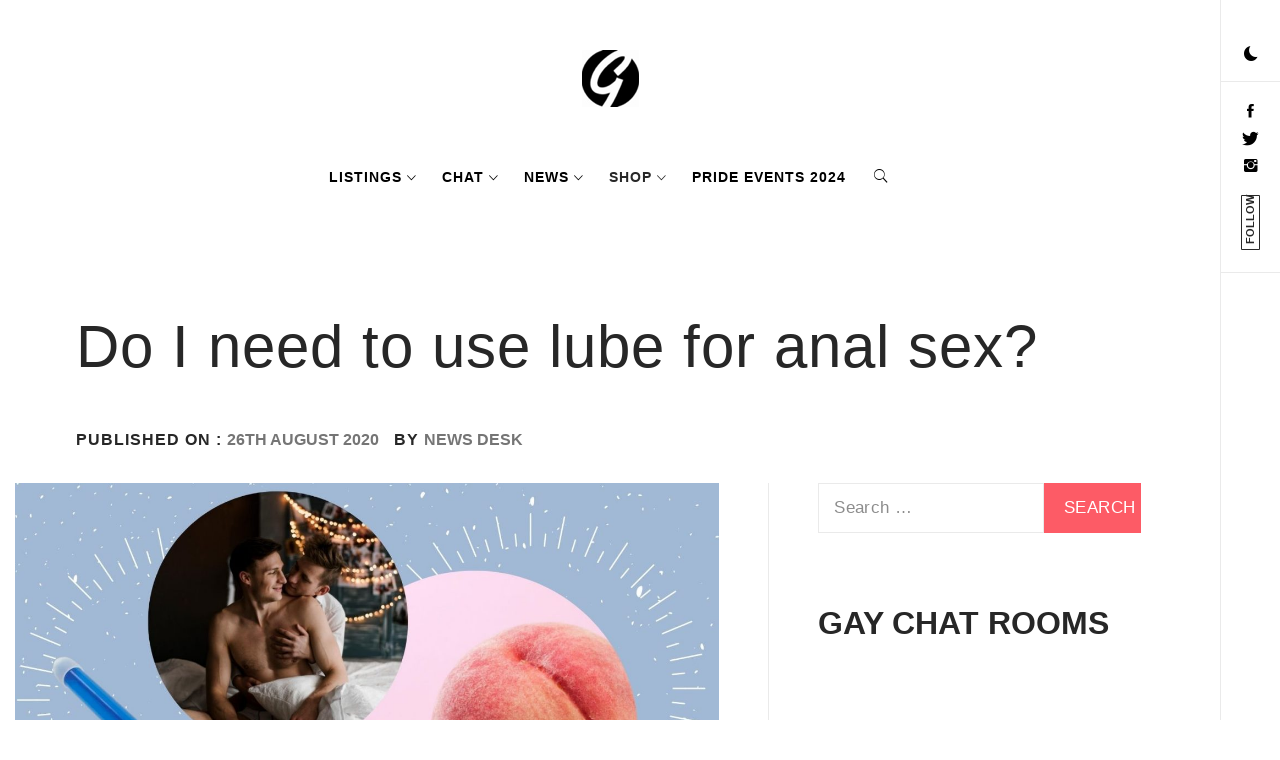

--- FILE ---
content_type: text/css
request_url: https://www.thegayuk.com/wp-content/plugins/peepso/assets/css/frontend-comp.css?ver=7.0.4.4
body_size: 57912
content:
body{--PADD--XS: calc(var(--PADD) / 4);--PADD--SM: calc(var(--PADD) / 2);--PADD: 10px;--PADD--MD: calc(var(--PADD) * 2);--PADD--XL: calc(var(--PADD) * 3);--CONTAINER: 1280px;--DIVIDER: rgba(70, 77, 87, 0.15);--DIVIDER--LIGHT: rgba(70, 77, 87, 0.1);--DIVIDER--LIGHTEN: rgba(70, 77, 87, 0.05);--DIVIDER--DARK: rgba(70, 77, 87, 0.25);--DIVIDER--R: rgba(255, 255, 255, 0.1);--DIVIDER--R--LIGHT: rgba(255, 255, 255, 0.05);--FONT-SIZE: 18px;--MIN-FONT-SIZE: 12px;--LINE-HEIGHT: 1.4;--COLOR--PRIMARY: #0085ff;--COLOR--PRIMARY--SHADE: #BBDEFB;--COLOR--PRIMARY--LIGHT: #64B5F6;--COLOR--PRIMARY--ULTRALIGHT: #E3F2FD;--COLOR--PRIMARY--DARK: #016df7;--COLOR--ALT: #6ac8d2;--COLOR--ALT--LIGHT: #6ac8d2;--COLOR--ALT--DARK: #6ac8d2;--COLOR--GRADIENT--DEG: 0deg;--COLOR--GRADIENT--ONE: var(--COLOR--PRIMARY--LIGHT);--COLOR--GRADIENT--TWO: var(--COLOR--ALT--LIGHT);--COLOR--GRADIENT--TEXT: #fff;--COLOR--GRADIENT--LINKS: rgba(255, 255, 255, 0.8);--COLOR--GRADIENT--LINKS--HOVER: #fff;--COLOR--GRADIENT: linear-gradient(var(--COLOR--GRADIENT--DEG), var(--COLOR--GRADIENT--ONE) 0%, var(--COLOR--GRADIENT--TWO) 100%);--COLOR--INFO: #0085ff;--COLOR--INFO--LIGHT: #BBDEFB;--COLOR--INFO--ULTRALIGHT: #E3F2FD;--COLOR--INFO--DARK: #016df7;--COLOR--SUCCESS: #66BB6A;--COLOR--SUCCESS--LIGHT: #C8E6C9;--COLOR--SUCCESS--ULTRALIGHT: #E8F5E9;--COLOR--SUCCESS--DARK: #4CAF50;--COLOR--WARNING: #FFA726;--COLOR--WARNING--LIGHT: #FFE0B2;--COLOR--WARNING--ULTRALIGHT: #FFF3E0;--COLOR--WARNING--DARK: #F57C00;--COLOR--ABORT: #E53935;--COLOR--ABORT--LIGHT: #FFCDD2;--COLOR--ABORT--ULTRALIGHT: #FFEBEE;--COLOR--ABORT--DARK: #D32F2F;--COLOR--ONLINE: #00b935;--COLOR--APP: #fff;--COLOR--APP--LIGHTGRAY: #fbfbfb;--COLOR--APP--GRAY: #f7f7f7;--COLOR--APP--DARKGRAY: #eee;--COLOR--APP--DARK: #46494f;--COLOR--APP--DARKER: #202124;--COLOR--HEADING: #333;--COLOR--TEXT: #494954;--COLOR--TEXT--LIGHT: #91919d;--COLOR--TEXT--LIGHTEN: #b0b0b9;--COLOR--TEXT--INVERT: #fff;--BORDER-RADIUS--SM: calc(var(--BORDER-RADIUS) / 2);--BORDER-RADIUS: 6px;--BORDER-RADIUS--MD: calc(var(--BORDER-RADIUS) + (var(--BORDER-RADIUS) / 2));--BORDER-RADIUS--XL: calc(var(--BORDER-RADIUS) * 2);--BORDER-RADIUS--AVATAR: 100%;--BOX-SHADOW-DIS: 0;--BOX-SHADOW-BLUR: 0;--BOX-SHADOW-THICKNESS: 1px;--BOX-SHADOW-COLOR: rgba(70, 77, 87, 0.05);--BOX-SHADOW-THICKNESS: 1px;--BOX-SHADOW-COLOR: rgba(70, 77, 87, 0.15);--BOX-SHADOW--HARD: 0 var(--BOX-SHADOW-DIS) var(--BOX-SHADOW-BLUR) var(--BOX-SHADOW-THICKNESS) var(--BOX-SHADOW-COLOR);--BOX-SHADOW: 0 1px 2px rgba(70, 77, 87, 0.08);--BOX-SHADOW--MD: 0 0 20px rgba(70, 77, 87, 0.15);--BOX-SHADOW--XL: 0 20px 30px rgba(70, 77, 87, 0.1);--INPUT-SHADOW: var(--COLOR--PRIMARY--ULTRALIGHT);--INPUT-SHADOW--IN: var(--COLOR--PRIMARY--LIGHT)}body{--PS-COLOR--PRIMARY: var(--COLOR--PRIMARY);--PS-COLOR--PRIMARY--SHADE: var(--COLOR--PRIMARY--SHADE);--PS-COLOR--PRIMARY--LIGHT: var(--COLOR--PRIMARY--LIGHT);--PS-COLOR--PRIMARY--ULTRALIGHT: var(--COLOR--PRIMARY--ULTRALIGHT);--PS-COLOR--PRIMARY--DARK: var(--COLOR--PRIMARY--DARK);--PS-COLOR--ALT: var(--COLOR--ALT);--PS-COLOR--ALT--LIGHT: var(--COLOR--ALT--LIGHT);--PS-COLOR--ALT--DARK: var(--COLOR--ALT--DARK);--PS-COLOR--GRADIENT--DEG: var(--COLOR--GRADIENT--DEG);--PS-COLOR--GRADIENT--ONE: var(--COLOR--GRADIENT--ONE);--PS-COLOR--GRADIENT--TWO: var(--COLOR--GRADIENT--TWO);--PS-COLOR--GRADIENT--TEXT: var(--COLOR--GRADIENT--TEXT);--PS-COLOR--GRADIENT--LINKS: var(--COLOR--GRADIENT--LINKS);--PS-COLOR--GRADIENT--LINKS--HOVER: var(--COLOR--GRADIENT--LINKS--HOVER);--PS-COLOR--GRADIENT: var(--COLOR--GRADIENT);--PS-COLOR--INFO: var(--COLOR--INFO);--PS-COLOR--INFO--LIGHT: var(--COLOR--INFO--LIGHT);--PS-COLOR--INFO--ULTRALIGHT: var(--COLOR--INFO--ULTRALIGHT);--PS-COLOR--INFO--DARK: var(--COLOR--INFO--DARK);--PS-COLOR--SUCCESS: var(--COLOR--SUCCESS);--PS-COLOR--SUCCESS--LIGHT: var(--COLOR--SUCCESS--LIGHT);--PS-COLOR--SUCCESS--ULTRALIGHT: var(--COLOR--SUCCESS--ULTRALIGHT);--PS-COLOR--SUCCESS--DARK: var(--COLOR--SUCCESS--DARK);--PS-COLOR--WARNING: var(--COLOR--WARNING);--PS-COLOR--WARNING--LIGHT: var(--COLOR--WARNING--LIGHT);--PS-COLOR--WARNING--ULTRALIGHT: var(--COLOR--WARNING--ULTRALIGHT);--PS-COLOR--WARNING--DARK: var(--COLOR--WARNING--DARK);--PS-COLOR--ABORT: var(--COLOR--ABORT);--PS-COLOR--ABORT--LIGHT: var(--COLOR--ABORT--LIGHT);--PS-COLOR--ABORT--ULTRALIGHT: var(--COLOR--ABORT--ULTRALIGHT);--PS-COLOR--ABORT--DARK: var(--COLOR--ABORT--DARK);--PS-COLOR--APP: var(--COLOR--APP);--PS-COLOR--APP--LIGHTGRAY: var(--COLOR--APP--LIGHTGRAY);--PS-COLOR--APP--GRAY: var(--COLOR--APP--GRAY);--PS-COLOR--APP--DARKGRAY: var(--COLOR--APP--DARKGRAY);--PS-COLOR--APP--DARK: var(--COLOR--APP--DARK);--PS-COLOR--APP--DARKER: var(--COLOR--APP--DARKER);--PS-COLOR--HEADING: var(--COLOR--HEADING);--PS-COLOR--TEXT: var(--COLOR--TEXT);--PS-COLOR--TEXT--LIGHT: var(--COLOR--TEXT--LIGHT);--PS-COLOR--TEXT--LIGHTEN: var(--COLOR--TEXT--LIGHTEN);--PS-COLOR--TEXT--INVERT: var(--COLOR--TEXT--INVERT);--PS-FONT-SIZE: 18px;--PS-FONT-SIZE: var(--FONT-SIZE);--PS-LINE-HEIGHT: 1.4;--PS-LINE-HEIGHT: var(--LINE-HEIGHT);--PS-FONT-FAMILY: inherit;--PS-BEAUTIFIER-FONT-SIZE: 16px;--PS-BEAUTIFIER-LINE-HEIGHT: 1.4;--PS-DROPDOWN-FONT-SIZE: 14px;--c-ps-avatar-style: var(--BORDER-RADIUS--AVATAR);--c-ps-btn-bg: var(--PS-COLOR--APP--GRAY);--c-ps-btn-color: var(--PS-COLOR--TEXT);--c-ps-btn-bg-hover: var(--PS-COLOR--APP--DARKGRAY);--c-ps-btn-color-hover: var(--PS-COLOR--TEXT);--c-ps-btn-action-bg: var(--PS-COLOR--PRIMARY);--c-ps-btn-action-color: #fff;--c-ps-btn-action-bg-hover: var(--PS-COLOR--PRIMARY--DARK);--c-ps-btn-action-color-hover: #fff;--c-ps-navbar-bg: var(--PS-COLOR--APP);--c-ps-navbar-links-color: var(--PS-COLOR--TEXT--LIGHT);--c-ps-navbar-links-color-hover: var(--PS-COLOR--TEXT);--c-ps-navbar-font-size: 14px;--c-ps-navbar-icons-size: 16px;--c-ps-post-gap: var(--PADD--MD);--c-ps-post-font-size: 16px;--c-ps-post-bg: var(--PS-COLOR--APP);--c-ps-post-text-color: var(--PS-COLOR--TEXT);--c-ps-post-text-color-light: var(--PS-COLOR--TEXT--LIGHT);--c-ps-post-photo-width: auto;--c-ps-post-photo-limit-width: 100%;--c-ps-post-photo-height: 500px;--c-ps-post-gallery-width: 100%;--c-ps-post-attachment-bg: var(--PS-COLOR--APP--GRAY);--c-ps-postbox-bg: var(--PS-COLOR--APP);--c-ps-postbox-text-color: var(--PS-COLOR--TEXT);--c-ps-postbox-text-color-light: var(--PS-COLOR--TEXT--LIGHT);--c-ps-postbox-icons-color: var(--text-color--light);--c-ps-postbox-icons-active-color: var(--PS-COLOR--PRIMARY--LIGHT);--c-ps-postbox-type-bg: #f3f4f5;--c-ps-postbox-type-bg-hover: #ecedee;--c-ps-postbox-type-icons-active-color: var(--c-ps-postbox-icons-active-color);--c-ps-postbox-separator-color: var(--DIVIDER--LIGHT);--c-ps-postbox-dropdown-bg: var(--PS-COLOR--APP);--c-ps-postbox-dropdown-bg-light: var(--PS-COLOR--APP--GRAY);--c-ps-postbox-dropdown-text-color: var(--PS-COLOR--TEXT);--c-ps-postbox-dropdown-icon-color: var(--PS-COLOR--TEXT--LIGHT);--c-ps-post-pinned-border-color: var(--DIVIDER);--c-ps-post-pinned-border-size: 3px;--c-ps-post-pinned-text-color: var(--PS-COLOR--TEXT--LIGHTEN);--c-ps-post-nsfw-blur: 20px;--c-ps-checkbox-border: rgba(0, 0, 0, .1);--c-ps-profile-cover-height: 40%;--c-ps-profile-avatar-size: 160px;--c-ps-bubble-bg: var(--PS-COLOR--WARNING);--c-ps-bubble-color: #fff;--c-ps-notification-unread-bg: var(--PS-COLOR--PRIMARY--ULTRALIGHT);--c-ps-group-focus-cover-height: 40%;--c-ps-group-focus-avatar-size: 160px;--c-ps-chat-window-notif-bg: var(--PS-COLOR--WARNING);--c-ps-chat-message-bg: var(--PS-COLOR--APP--DARKGRAY);--c-ps-chat-message-text-color: var(--PS-COLOR--TEXT);--c-ps-chat-message-bg-me: var(--PS-COLOR--PRIMARY);--c-ps-chat-message-text-color-me: #fff;--c-ps-poll-item-color: var(--PS-COLOR--TEXT);--c-ps-poll-item-bg: var(--PS-COLOR--APP--GRAY);--c-ps-poll-item-bg-fill: var(--PS-COLOR--PRIMARY--SHADE);--c-ps-hashtag-bg: var(--PS-COLOR--PRIMARY--ULTRALIGHT);--c-ps-hashtag-color: var(--PS-COLOR--PRIMARY--DARK);--c-ps-hashtag-postbox-bg: var(--PS-COLOR--PRIMARY--LIGHT);--c-ps-hashtag-postbox-color: #fff;--c-ps-landing-background-color: var(--COLOR--APP--GRAY);--c-ps-landing-image-height-mobile: 60%;--c-ps-landing-image-position-mobile: center;--c-ps-landing-image-size-mobile: cover;--c-ps-landing-image-repeat-mobile: no-repeat;--c-ps-landing-image-height: 40%;--c-ps-landing-image-position: center;--c-ps-landing-image-size: cover;--c-ps-landing-image-repeat: no-repeat}#peepso-wrap,#ps-window{box-sizing:border-box}#peepso-wrap *,#peepso-wrap *:before,#peepso-wrap *:after,#ps-window *,#ps-window *:before,#ps-window *:after{box-sizing:inherit}#peepso-wrap img,#ps-window img{vertical-align:middle}.peepso input,.peepso textarea,.peepso button{font-family:var(--PS-FONT-FAMILY) !important}.peepso input[type=radio]{margin-left:0}.peepso a,.peepso button{cursor:pointer}.peepso *,.peepso *:before,.peepso *:after{box-sizing:inherit}.peepso img{vertical-align:middle}.ps-datepicker{display:flex}.ps-datepicker .ps-btn{margin-left:var(--PADD--SM)}img{max-width:100%;height:auto}.plg-peepso:not(.single-post) .entry-content{font-size:100%}.plg-peepso div[class^=ps-] a img.ps-loading,.plg-peepso div[class^=psw-] a img.ps-loading{display:none}.plg-peepso .ps-btn--loading>img{display:none}.plg-peepso .peepso{font-size:17px}.plg-peepso .peepso select{-webkit-appearance:auto;-moz-appearance:auto;appearance:auto}.plg-peepso .peepso a{border-bottom:0;text-decoration:none !important}.plg-peepso .psw-profile{font-size:17px}.plg-peepso.theme-twentytwentyone .site div[class^=ps-] a:focus:not(.wp-block-button__link):not(.wp-block-file__button),.plg-peepso.theme-twentytwentyone .site div[class^=psw-] a:focus:not(.wp-block-button__link):not(.wp-block-file__button){background-color:rgba(0,0,0,0)}.plg-peepso.hestia .peepso{padding-bottom:70px}.plg-peepso.hestia .peepso h1,.plg-peepso.hestia .peepso h2,.plg-peepso.hestia .peepso h3,.plg-peepso.hestia .peepso h4,.plg-peepso.hestia .peepso h5{color:#3c4858}.plg-peepso.hestia .peepso label{color:#999}.plg-peepso.hestia .widget a[class^=psw-],.plg-peepso.hestia .widget a[class^=ps-]{font-weight:normal}.plg-peepso.ashe .main-container,.plg-peepso.theme-ashe .main-container{overflow:unset}.plg-peepso.ashe .post-content,.plg-peepso.theme-ashe .post-content{overflow:unset}.plg-peepso .main-container{overflow:unset}.plg-peepso .post-content{overflow:unset}.plg-peepso .ashe-widget[id^=peepso]{overflow:unset}.plg-peepso.twenty-fourteen .site-content .entry-header,.plg-peepso.theme-twentyfourteen .site-content .entry-header,.plg-peepso.singular .site-content .entry-header,.plg-peepso.masthead-fixed .site-content .entry-header{padding-bottom:0;margin-bottom:25px}.plg-peepso#colibri .peepso{color:var(--PS-COLOR--TEXT)}.plg-peepso#colibri .ps-navbar__inner:before,.plg-peepso#colibri .ps-navbar__inner:after,.plg-peepso#colibri .ps-posts__filters:before,.plg-peepso#colibri .ps-posts__filters:after,.plg-peepso#colibri .ps-vip__counter:before,.plg-peepso#colibri .ps-vip__counter:after,.plg-peepso#colibri .ps-postbox__footer:before,.plg-peepso#colibri .ps-postbox__footer:after,.plg-peepso#colibri .ps-posts__filter-actions:before,.plg-peepso#colibri .ps-posts__filter-actions:after,.plg-peepso#colibri .ps-posts__filter-select .ps-checkbox:before,.plg-peepso#colibri .ps-posts__filter-select .ps-checkbox:after,.plg-peepso#colibri .ps-profile__about-header:before,.plg-peepso#colibri .ps-profile__about-header:after,.plg-peepso#colibri .ps-profile__about-field-header:before,.plg-peepso#colibri .ps-profile__about-field-header:after,.plg-peepso#colibri .ps-profile__notification:before,.plg-peepso#colibri .ps-profile__notification:after{content:none}.plg-peepso#colibri .ps-post--pinned:before{width:100%}.plg-peepso#colibri .ps-postbox__media-separator:before,.plg-peepso#colibri .ps-postbox__media-separator:after{order:unset}.ps-btn{--padd: var(--PADD) var(--PADD--MD);--font-size: var(--PS-FONT-SIZE);--line-height: var(--PS-LINE-HEIGHT);--bg: var(--c-ps-btn-bg);--color: var(--c-ps-btn-color);--bg--hover: var(--c-ps-btn-bg-hover);--color--hover: var(--c-ps-btn-color-hover);--radius: var(--BORDER-RADIUS--MD);--border: var(--DIVIDER--LIGHTEN);display:inline-block;margin:0;padding:var(--padd);font-size:max(16px,var(--font-size));line-height:var(--line-height);color:var(--color);background-color:var(--bg);border:none;border-radius:var(--radius);outline:none;box-shadow:inset 0 0 0 1px var(--border);text-decoration:none;cursor:pointer;color:var(--color) !important;background-color:var(--bg) !important;border:none !important;outline:none !important;font-weight:normal !important;text-transform:none !important;white-space:nowrap !important;line-height:1.4 !important;border-radius:var(--radius) !important;padding:var(--padd) !important;font-size:var(--font-size) !important;box-shadow:inset 0 0 0 1px var(--border) !important;background-image:unset !important;letter-spacing:normal;text-align:center}.ps-btn:focus,.ps-btn.active{color:var(--color--hover);background-color:var(--bg--hover)}@media(min-width: 46.25em){.ps-btn:hover,.ps-btn:focus,.ps-btn .active{color:var(--color--hover);background-color:var(--bg--hover)}}.ps-btn:disabled,.ps-btn.ps-btn--disabled{color:var(--color);background-color:var(--bg);opacity:.5;cursor:not-allowed}.ps-btn>i:first-child+span{margin-left:var(--PADD--SM)}.ps-btn>i:last-child+span{margin-right:var(--PADD--SM)}.ps-btn.form-control{width:auto;margin:0}.ps-btn:focus,.ps-btn.active,.ps-btn.ps-btn--active{color:var(--color--hover) !important;background-color:var(--bg--hover) !important}@media(min-width: 46.25em){.ps-btn:hover,.ps-btn:focus,.ps-btn.active{color:var(--color--hover) !important;background-color:var(--bg--hover) !important;text-decoration:none !important}}.ps-btn:disabled,.ps-btn.ps-btn--disabled{color:var(--color) !important;background-color:var(--bg) !important}.ps-btn--sm{--font-size: 90%;--line-height: 1.2;font-size:max(16px,var(--font-size))}.ps-btn--xs{--font-size: 80%;--line-height: 1.2;--padd: var(--PADD--SM) var(--PADD);--radius: var(--BORDER-RADIUS);font-size:max(12px,var(--font-size))}.ps-btn--active{color:var(--color--hover);background-color:var(--bg--hover)}.ps-btn--cp{padding:var(--PADD);padding:var(--PADD) !important}.ps-btn--full{display:block;width:100%}.ps-btn--app{--bg: var(--PS-COLOR--APP);--bg--hover: var(--PS-COLOR--APP--GRAY);--border: var(--DIVIDER--LIGHT)}.ps-btn--join{--bg: var(--PS-COLOR--ALT);--color: #fff;--bg--hover: var(--PS-COLOR--ALT--DARK);--color--hover: #fff}.ps-btn--action{--bg: var(--c-ps-btn-action-bg);--color: var(--c-ps-btn-action-color);--bg--hover: var(--c-ps-btn-action-bg-hover);--color--hover: var(--c-ps-btn-action-color-hover)}.ps-btn--success{--bg: #66BB6A;--color: #fff;--bg--hover: #4CAF50;--color--hover: #fff}.ps-btn--warning{--bg: #FFA726;--color: #fff;--bg--hover: #FF9800;--color--hover: #fff}.ps-btn--abort{--bg: #E53935;--color: #fff;--bg--hover: #D32F2F;--color--hover: #fff}.ps-btn--loading{display:flex;align-items:center}.ps-btn--loading>img{display:none}.ps-btn--loading>img:first-child{margin-right:var(--PADD)}.ps-btn--loading>img:last-child{margin-left:var(--PADD)}.ps-btn--dropdown{display:flex}.ps-btn__icon{padding-left:var(--PADD--MD)}.ps-btn__icon>span{margin-left:0 !important;margin-right:0 !important;opacity:.5}.ps-btn__group{display:flex}.ps-btn__group .ps-btn{border-radius:0 !important;margin-left:-1px}.ps-btn__group .ps-btn:hover{position:relative;z-index:1}.ps-btn__group .ps-btn:first-child{margin-left:0;margin-right:0;border-top-left-radius:var(--radius) !important;border-bottom-left-radius:var(--radius) !important}.ps-btn__group .ps-btn:last-child{border-top-right-radius:var(--radius) !important;border-bottom-right-radius:var(--radius) !important}.ps-btn__group .ps-btn--app{--color: var(--PS-COLOR--TEXT--LIGHT)}.ps-btn__group--full{width:100%}.ps-btn__group--full .ps-btn{flex-grow:1;text-align:center}.ps-js-btn-edit-all>i{margin-right:var(--PADD--SM)}.peepso .ps-input,.plg-peepso .ps-input,.ps-lightbox .ps-input,.ps-landing .ps-input,.ps-chat__wrapper .ps-input,.ps-modal__wrapper .ps-input,.psw-profile .ps-input,.gc-widget .ps-input,.widget .ps-input,.ps-widget__wrapper--external .ps-input{--font-size: var(--PS-FONT-SIZE);--line-height: var(--PS-LINE-HEIGHT);--height: auto;--input-padd: var(--PADD);--radius: var(--BORDER-RADIUS--MD);position:relative;z-index:1;width:100%;height:var(--height);margin:0;padding:var(--input-padd);font-family:var(--PS-FONT-FAMILY);font-size:max(16px,var(--font-size));line-height:var(--line-height);color:var(--PS-COLOR--TEXT);background-clip:padding-box;background-color:var(--PS-COLOR--APP);border:1px solid var(--DIVIDER--LIGHT);border-radius:var(--radius);box-shadow:inset 0 0 0 1px rgba(0,0,0,0);outline:none;vertical-align:middle;transition:box-shadow .2s ease;max-width:unset;margin:0 !important}.peepso .ps-input option,.plg-peepso .ps-input option,.ps-lightbox .ps-input option,.ps-landing .ps-input option,.ps-chat__wrapper .ps-input option,.ps-modal__wrapper .ps-input option,.psw-profile .ps-input option,.gc-widget .ps-input option,.widget .ps-input option,.ps-widget__wrapper--external .ps-input option{font-family:sans-serif}.peepso .ps-input:hover,.plg-peepso .ps-input:hover,.ps-lightbox .ps-input:hover,.ps-landing .ps-input:hover,.ps-chat__wrapper .ps-input:hover,.ps-modal__wrapper .ps-input:hover,.psw-profile .ps-input:hover,.gc-widget .ps-input:hover,.widget .ps-input:hover,.ps-widget__wrapper--external .ps-input:hover{background-color:var(--PS-COLOR--APP);border:1px solid var(--DIVIDER);box-shadow:inset 0 0 0 1px rgba(0,0,0,0);outline:none}.peepso .ps-input:focus,.plg-peepso .ps-input:focus,.ps-lightbox .ps-input:focus,.ps-landing .ps-input:focus,.ps-chat__wrapper .ps-input:focus,.ps-modal__wrapper .ps-input:focus,.psw-profile .ps-input:focus,.gc-widget .ps-input:focus,.widget .ps-input:focus,.ps-widget__wrapper--external .ps-input:focus{position:relative;z-index:1;background-color:var(--PS-COLOR--APP);border:1px solid var(--INPUT-SHADOW--IN);box-shadow:0 0 0 3px var(--INPUT-SHADOW);outline:none}.peepso .ps-input:disabled,.peepso .ps-input:read-only,.peepso .ps-input.ps-input--disabled,.plg-peepso .ps-input:disabled,.plg-peepso .ps-input:read-only,.plg-peepso .ps-input.ps-input--disabled,.ps-lightbox .ps-input:disabled,.ps-lightbox .ps-input:read-only,.ps-lightbox .ps-input.ps-input--disabled,.ps-landing .ps-input:disabled,.ps-landing .ps-input:read-only,.ps-landing .ps-input.ps-input--disabled,.ps-chat__wrapper .ps-input:disabled,.ps-chat__wrapper .ps-input:read-only,.ps-chat__wrapper .ps-input.ps-input--disabled,.ps-modal__wrapper .ps-input:disabled,.ps-modal__wrapper .ps-input:read-only,.ps-modal__wrapper .ps-input.ps-input--disabled,.psw-profile .ps-input:disabled,.psw-profile .ps-input:read-only,.psw-profile .ps-input.ps-input--disabled,.gc-widget .ps-input:disabled,.gc-widget .ps-input:read-only,.gc-widget .ps-input.ps-input--disabled,.widget .ps-input:disabled,.widget .ps-input:read-only,.widget .ps-input.ps-input--disabled,.ps-widget__wrapper--external .ps-input:disabled,.ps-widget__wrapper--external .ps-input:read-only,.ps-widget__wrapper--external .ps-input.ps-input--disabled{background-color:var(--PS-COLOR--APP--GRAY);border:1px solid var(--DIVIDER--LIGHT);box-shadow:inset 0 0 0 1px rgba(0,0,0,0)}.peepso .ps-input.ps-input--select,.plg-peepso .ps-input.ps-input--select,.ps-lightbox .ps-input.ps-input--select,.ps-landing .ps-input.ps-input--select,.ps-chat__wrapper .ps-input.ps-input--select,.ps-modal__wrapper .ps-input.ps-input--select,.psw-profile .ps-input.ps-input--select,.gc-widget .ps-input.ps-input--select,.widget .ps-input.ps-input--select,.ps-widget__wrapper--external .ps-input.ps-input--select{font-family:var(--PS-FONT-FAMILY);background-image:unset}.peepso .ps-input.ps-input--select:read-only,.plg-peepso .ps-input.ps-input--select:read-only,.ps-lightbox .ps-input.ps-input--select:read-only,.ps-landing .ps-input.ps-input--select:read-only,.ps-chat__wrapper .ps-input.ps-input--select:read-only,.ps-modal__wrapper .ps-input.ps-input--select:read-only,.psw-profile .ps-input.ps-input--select:read-only,.gc-widget .ps-input.ps-input--select:read-only,.widget .ps-input.ps-input--select:read-only,.ps-widget__wrapper--external .ps-input.ps-input--select:read-only{background-color:var(--PS-COLOR--APP);border:1px solid var(--DIVIDER--LIGHT);box-shadow:inset 0 0 0 1px rgba(0,0,0,0)}.peepso .ps-input.ps-input--select:read-only:hover,.plg-peepso .ps-input.ps-input--select:read-only:hover,.ps-lightbox .ps-input.ps-input--select:read-only:hover,.ps-landing .ps-input.ps-input--select:read-only:hover,.ps-chat__wrapper .ps-input.ps-input--select:read-only:hover,.ps-modal__wrapper .ps-input.ps-input--select:read-only:hover,.psw-profile .ps-input.ps-input--select:read-only:hover,.gc-widget .ps-input.ps-input--select:read-only:hover,.widget .ps-input.ps-input--select:read-only:hover,.ps-widget__wrapper--external .ps-input.ps-input--select:read-only:hover{background-color:var(--PS-COLOR--APP);border:none;border:1px solid var(--DIVIDER);box-shadow:inset 0 0 0 1px rgba(0,0,0,0);outline:none}.peepso .ps-input.ps-input--select:read-only:focus,.plg-peepso .ps-input.ps-input--select:read-only:focus,.ps-lightbox .ps-input.ps-input--select:read-only:focus,.ps-landing .ps-input.ps-input--select:read-only:focus,.ps-chat__wrapper .ps-input.ps-input--select:read-only:focus,.ps-modal__wrapper .ps-input.ps-input--select:read-only:focus,.psw-profile .ps-input.ps-input--select:read-only:focus,.gc-widget .ps-input.ps-input--select:read-only:focus,.widget .ps-input.ps-input--select:read-only:focus,.ps-widget__wrapper--external .ps-input.ps-input--select:read-only:focus{position:relative;z-index:1;background-color:var(--PS-COLOR--APP);border:1px solid var(--INPUT-SHADOW--IN);box-shadow:0 0 0 3px var(--INPUT-SHADOW);outline:none}.peepso .ps-input.form-control,.plg-peepso .ps-input.form-control,.ps-lightbox .ps-input.form-control,.ps-landing .ps-input.form-control,.ps-chat__wrapper .ps-input.form-control,.ps-modal__wrapper .ps-input.form-control,.psw-profile .ps-input.form-control,.gc-widget .ps-input.form-control,.widget .ps-input.form-control,.ps-widget__wrapper--external .ps-input.form-control{background-image:unset;border:1px solid var(--DIVIDER--LIGHT);box-shadow:inset 0 0 0 1px rgba(0,0,0,0);border-radius:var(--radius);margin-bottom:0}.peepso .ps-input.form-control:focus,.plg-peepso .ps-input.form-control:focus,.ps-lightbox .ps-input.form-control:focus,.ps-landing .ps-input.form-control:focus,.ps-chat__wrapper .ps-input.form-control:focus,.ps-modal__wrapper .ps-input.form-control:focus,.psw-profile .ps-input.form-control:focus,.gc-widget .ps-input.form-control:focus,.widget .ps-input.form-control:focus,.ps-widget__wrapper--external .ps-input.form-control:focus{background-image:unset;border:1px solid var(--INPUT-SHADOW--IN);box-shadow:0 0 0 3px var(--INPUT-SHADOW)}.bricks-site-wrapper .peepso .ps-input,.bricks-site-wrapper .plg-peepso .ps-input,.bricks-site-wrapper .ps-lightbox .ps-input,.bricks-site-wrapper .ps-landing .ps-input,.bricks-site-wrapper .ps-chat__wrapper .ps-input,.bricks-site-wrapper .ps-modal__wrapper .ps-input,.bricks-site-wrapper .psw-profile .ps-input,.bricks-site-wrapper .gc-widget .ps-input,.bricks-site-wrapper .widget .ps-input,.bricks-site-wrapper .ps-widget__wrapper--external .ps-input{padding-left:var(--gap);padding-right:var(--input-padd);border:none}.peepso .ps-input--sm,.plg-peepso .ps-input--sm,.ps-lightbox .ps-input--sm,.ps-landing .ps-input--sm,.ps-chat__wrapper .ps-input--sm,.ps-modal__wrapper .ps-input--sm,.psw-profile .ps-input--sm,.gc-widget .ps-input--sm,.widget .ps-input--sm,.ps-widget__wrapper--external .ps-input--sm{--font-size: 90%;--line-height: 1.2;--input-padd: var(--PADD)}.peepso .ps-input--xs,.plg-peepso .ps-input--xs,.ps-lightbox .ps-input--xs,.ps-landing .ps-input--xs,.ps-chat__wrapper .ps-input--xs,.ps-modal__wrapper .ps-input--xs,.psw-profile .ps-input--xs,.gc-widget .ps-input--xs,.widget .ps-input--xs,.ps-widget__wrapper--external .ps-input--xs{--font-size: 80%;--line-height: 1.2;--input-padd: calc(var(--PADD--SM) / 1.5) var(--PADD);--radius: var(--BORDER-RADIUS)}.peepso .ps-input--icon,.plg-peepso .ps-input--icon,.ps-lightbox .ps-input--icon,.ps-landing .ps-input--icon,.ps-chat__wrapper .ps-input--icon,.ps-modal__wrapper .ps-input--icon,.psw-profile .ps-input--icon,.gc-widget .ps-input--icon,.widget .ps-input--icon,.ps-widget__wrapper--external .ps-input--icon{margin:0;padding-left:var(--gap);padding-right:var(--input-padd);padding-top:var(--input-padd) !important;padding-bottom:var(--input-padd) !important;padding-left:var(--gap) !important;padding-right:var(--input-padd) !important}.peepso .ps-input--icon-right,.plg-peepso .ps-input--icon-right,.ps-lightbox .ps-input--icon-right,.ps-landing .ps-input--icon-right,.ps-chat__wrapper .ps-input--icon-right,.ps-modal__wrapper .ps-input--icon-right,.psw-profile .ps-input--icon-right,.gc-widget .ps-input--icon-right,.widget .ps-input--icon-right,.ps-widget__wrapper--external .ps-input--icon-right{padding-left:var(--input-padd);padding-right:var(--gap);padding-left:var(--input-padd) !important;padding-right:var(--gap) !important}.peepso .ps-input--count,.plg-peepso .ps-input--count,.ps-lightbox .ps-input--count,.ps-landing .ps-input--count,.ps-chat__wrapper .ps-input--count,.ps-modal__wrapper .ps-input--count,.psw-profile .ps-input--count,.gc-widget .ps-input--count,.widget .ps-input--count,.ps-widget__wrapper--external .ps-input--count{padding-left:var(--input-padd);padding-right:50px}.peepso .ps-input--select,.plg-peepso .ps-input--select,.ps-lightbox .ps-input--select,.ps-landing .ps-input--select,.ps-chat__wrapper .ps-input--select,.ps-modal__wrapper .ps-input--select,.psw-profile .ps-input--select,.gc-widget .ps-input--select,.widget .ps-input--select,.ps-widget__wrapper--external .ps-input--select{cursor:default}.peepso .ps-input--textarea,.plg-peepso .ps-input--textarea,.ps-lightbox .ps-input--textarea,.ps-landing .ps-input--textarea,.ps-chat__wrapper .ps-input--textarea,.ps-modal__wrapper .ps-input--textarea,.psw-profile .ps-input--textarea,.gc-widget .ps-input--textarea,.widget .ps-input--textarea,.ps-widget__wrapper--external .ps-input--textarea{resize:vertical}.peepso .ps-input__wrapper,.plg-peepso .ps-input__wrapper,.ps-lightbox .ps-input__wrapper,.ps-landing .ps-input__wrapper,.ps-chat__wrapper .ps-input__wrapper,.ps-modal__wrapper .ps-input__wrapper,.psw-profile .ps-input__wrapper,.gc-widget .ps-input__wrapper,.widget .ps-input__wrapper,.ps-widget__wrapper--external .ps-input__wrapper{position:relative}.peepso .ps-input__wrapper--inline,.plg-peepso .ps-input__wrapper--inline,.ps-lightbox .ps-input__wrapper--inline,.ps-landing .ps-input__wrapper--inline,.ps-chat__wrapper .ps-input__wrapper--inline,.ps-modal__wrapper .ps-input__wrapper--inline,.psw-profile .ps-input__wrapper--inline,.gc-widget .ps-input__wrapper--inline,.widget .ps-input__wrapper--inline,.ps-widget__wrapper--external .ps-input__wrapper--inline{display:flex;align-items:center}.peepso .ps-input__wrapper--inline>*,.plg-peepso .ps-input__wrapper--inline>*,.ps-lightbox .ps-input__wrapper--inline>*,.ps-landing .ps-input__wrapper--inline>*,.ps-chat__wrapper .ps-input__wrapper--inline>*,.ps-modal__wrapper .ps-input__wrapper--inline>*,.psw-profile .ps-input__wrapper--inline>*,.gc-widget .ps-input__wrapper--inline>*,.widget .ps-input__wrapper--inline>*,.ps-widget__wrapper--external .ps-input__wrapper--inline>*{margin-right:var(--PADD)}.peepso .ps-input__wrapper--inline>*:last-child,.plg-peepso .ps-input__wrapper--inline>*:last-child,.ps-lightbox .ps-input__wrapper--inline>*:last-child,.ps-landing .ps-input__wrapper--inline>*:last-child,.ps-chat__wrapper .ps-input__wrapper--inline>*:last-child,.ps-modal__wrapper .ps-input__wrapper--inline>*:last-child,.psw-profile .ps-input__wrapper--inline>*:last-child,.gc-widget .ps-input__wrapper--inline>*:last-child,.widget .ps-input__wrapper--inline>*:last-child,.ps-widget__wrapper--external .ps-input__wrapper--inline>*:last-child{margin:0}.peepso .ps-input__wrapper--icon,.plg-peepso .ps-input__wrapper--icon,.ps-lightbox .ps-input__wrapper--icon,.ps-landing .ps-input__wrapper--icon,.ps-chat__wrapper .ps-input__wrapper--icon,.ps-modal__wrapper .ps-input__wrapper--icon,.psw-profile .ps-input__wrapper--icon,.gc-widget .ps-input__wrapper--icon,.widget .ps-input__wrapper--icon,.ps-widget__wrapper--external .ps-input__wrapper--icon{--gap: 50px;position:relative}.peepso .ps-input__wrapper--icon>i,.plg-peepso .ps-input__wrapper--icon>i,.ps-lightbox .ps-input__wrapper--icon>i,.ps-landing .ps-input__wrapper--icon>i,.ps-chat__wrapper .ps-input__wrapper--icon>i,.ps-modal__wrapper .ps-input__wrapper--icon>i,.psw-profile .ps-input__wrapper--icon>i,.gc-widget .ps-input__wrapper--icon>i,.widget .ps-input__wrapper--icon>i,.ps-widget__wrapper--external .ps-input__wrapper--icon>i{position:absolute;z-index:5;top:50%;left:calc(var(--gap)/3);right:auto;transform:translateY(-50%);line-height:var(--PS-LINE-HEIGHT);color:var(--PS-COLOR--TEXT--LIGHT)}.peepso .ps-input__wrapper--icon>i i,.plg-peepso .ps-input__wrapper--icon>i i,.ps-lightbox .ps-input__wrapper--icon>i i,.ps-landing .ps-input__wrapper--icon>i i,.ps-chat__wrapper .ps-input__wrapper--icon>i i,.ps-modal__wrapper .ps-input__wrapper--icon>i i,.psw-profile .ps-input__wrapper--icon>i i,.gc-widget .ps-input__wrapper--icon>i i,.widget .ps-input__wrapper--icon>i i,.ps-widget__wrapper--external .ps-input__wrapper--icon>i i{line-height:var(--PS-LINE-HEIGHT);color:var(--PS-COLOR--TEXT--LIGHT)}.peepso .ps-input__icon,.plg-peepso .ps-input__icon,.ps-lightbox .ps-input__icon,.ps-landing .ps-input__icon,.ps-chat__wrapper .ps-input__icon,.ps-modal__wrapper .ps-input__icon,.psw-profile .ps-input__icon,.gc-widget .ps-input__icon,.widget .ps-input__icon,.ps-widget__wrapper--external .ps-input__icon{position:absolute;z-index:5;top:50%;left:calc(var(--gap)/3);right:auto;transform:translateY(-50%);line-height:var(--PS-LINE-HEIGHT);color:var(--PS-COLOR--TEXT--LIGHT)}.peepso .ps-input__icon i,.plg-peepso .ps-input__icon i,.ps-lightbox .ps-input__icon i,.ps-landing .ps-input__icon i,.ps-chat__wrapper .ps-input__icon i,.ps-modal__wrapper .ps-input__icon i,.psw-profile .ps-input__icon i,.gc-widget .ps-input__icon i,.widget .ps-input__icon i,.ps-widget__wrapper--external .ps-input__icon i{line-height:var(--PS-LINE-HEIGHT);color:var(--PS-COLOR--TEXT--LIGHT)}.peepso .ps-input__icon--right,.plg-peepso .ps-input__icon--right,.ps-lightbox .ps-input__icon--right,.ps-landing .ps-input__icon--right,.ps-chat__wrapper .ps-input__icon--right,.ps-modal__wrapper .ps-input__icon--right,.psw-profile .ps-input__icon--right,.gc-widget .ps-input__icon--right,.widget .ps-input__icon--right,.ps-widget__wrapper--external .ps-input__icon--right{position:absolute;z-index:5;top:50%;left:auto;right:calc(var(--gap)/3);transform:translateY(-50%);line-height:var(--PS-LINE-HEIGHT);color:var(--PS-COLOR--TEXT--LIGHT)}.peepso .ps-input__icon--right i,.plg-peepso .ps-input__icon--right i,.ps-lightbox .ps-input__icon--right i,.ps-landing .ps-input__icon--right i,.ps-chat__wrapper .ps-input__icon--right i,.ps-modal__wrapper .ps-input__icon--right i,.psw-profile .ps-input__icon--right i,.gc-widget .ps-input__icon--right i,.widget .ps-input__icon--right i,.ps-widget__wrapper--external .ps-input__icon--right i{line-height:var(--PS-LINE-HEIGHT);color:var(--PS-COLOR--TEXT--LIGHT)}.peepso a:hover,.plg-peepso a:hover,.ps-lightbox a:hover,.ps-landing a:hover,.ps-chat__wrapper a:hover,.ps-modal__wrapper a:hover,.psw-profile a:hover,.gc-widget a:hover,.widget a:hover,.ps-widget__wrapper--external a:hover{opacity:1 !important}@media(min-width: 61.25em){.ps-form__grid{display:flex;flex-wrap:wrap;margin-left:calc(-1*var(--PADD--SM));margin-right:calc(-1*var(--PADD--SM))}}.ps-form__row{margin-bottom:var(--PADD)}.ps-form__grid .ps-form__row,.ps-form--vertical .ps-form__row{display:block;flex-grow:1;width:100%;margin-bottom:var(--PADD--MD);padding-left:var(--PADD--SM);padding-right:var(--PADD--SM)}.ps-form--vertical .ps-form__row:last-child{margin-bottom:0}@media(min-width: 61.25em){.ps-form__row{display:flex;align-items:flex-start}}.ps-form__row--half{flex-grow:0}@media(min-width: 61.25em){.ps-form__row--half{width:50%}.ps-form__grid .ps-form__row--half{width:50%;flex-grow:0}}.ps-form__row--checkbox{display:flex;align-items:center;flex-direction:row-reverse;justify-content:flex-end}.ps-form__grid .ps-form__row--checkbox{display:flex}.ps-form__row--checkbox .ps-checkbox{display:flex;align-items:center}.ps-form__row--submit{display:flex;justify-content:space-between;margin-bottom:0}.ps-form__grid .ps-form__row--submit{display:flex;justify-content:space-between;margin-bottom:0}.ps-form__label{display:block;line-height:var(--PS-LINE-HEIGHT);font-weight:normal;margin-bottom:0}.ps-form__label+.ps-form__field{margin-top:var(--PADD--SM)}.ps-form__field{margin-bottom:var(--PADD)}@media(min-width: 61.25em){.ps-form__field{flex-grow:1;margin-bottom:0}.ps-form__field.form-group,.ps-form__field .form-group{margin-bottom:0 !important;padding-bottom:0 !important}.ps-form__field:nth-last-child(n+2)~.ps-form__field{margin-left:var(--PADD)}.ps-form__row--checkbox .ps-form__field{flex-grow:0}}.ps-form__row--checkbox .ps-form__field{margin-top:0}.ps-form__field--icon{--gap: 50px;position:relative;--gap: 50px;position:relative}.ps-form__field--icon input[name*=password],.ps-form__field--icon input[id*=pass]{padding-right:var(--gap);padding-right:var(--gap) !important}.ps-form__field--icon>i{position:absolute;z-index:5;top:50%;left:calc(var(--gap)/3);right:auto;transform:translateY(-50%);line-height:var(--PS-LINE-HEIGHT);color:var(--PS-COLOR--TEXT--LIGHT)}.ps-form__field--icon>i i{line-height:var(--PS-LINE-HEIGHT);color:var(--PS-COLOR--TEXT--LIGHT)}.ps-form__field--icon>i.ps-password-preview{cursor:pointer;padding:8px;left:unset;right:0;padding-left:12px;padding-right:18px}.ps-form__field-desc{margin-top:var(--PADD--SM);font-size:90%;line-height:var(--PS-LINE-HEIGHT);color:var(--PS-COLOR--TEXT--LIGHT)}.ps-form__field-notice{margin-top:var(--PADD--SM);font-size:65%;line-height:var(--PS-LINE-HEIGHT);color:var(--PS-COLOR--TEXT--LIGHT)}.ps-form__field-notice--info{color:var(--PS-COLOR--PRIMARY--LIGHT)}.ps-form__field-notice--success{color:var(--PS-COLOR--SUCCESS)}.ps-form__field-notice--warning{color:var(--PS-COLOR--WARNING)}.ps-form__field-notice--important{color:var(--PS-COLOR--ABORT)}.ps-form__legend{flex-grow:1;display:block;padding-top:var(--PADD--MD);padding-bottom:var(--PADD--MD);font-weight:bold}.ps-form__legend:first-of-type{padding-top:0}.ps-form__legend:empty{display:none}.ps-form__grid .ps-form__legend{padding-left:var(--PADD--SM);padding-right:var(--PADD--SM)}.ps-form__chars-count{position:absolute;z-index:10;top:var(--PADD--SM);padding:var(--PADD--XS) var(--PADD--SM);font-size:10px;color:var(--PS-COLOR--TEXT--LIGHT);background-color:var(--PS-COLOR--APP--GRAY);border-radius:var(--BORDER-RADIUS);right:var(--PADD--SM)}.ps-form__required{color:var(--PS-COLOR--ABORT)}.ps-form__message{font-size:90%}.ps-form__check{display:inline-block;color:var(--PS-COLOR--SUCCESS);margin-left:var(--PADD--SM)}.ps-form__check>i{display:none}.ps-form__check>img{display:none}.ps-form__error{font-size:80%;color:var(--PS-COLOR--ABORT)}.ps-form--profile-request-account-data .ps-form__row,.ps-form--profile-download-account-data .ps-form__row,.ps-form--profile-delete-account-data-archive .ps-form__row,.ps-form--profile-deletion .ps-form__row{align-items:center}.ps-form--profile-request-account-data .ps-form__field,.ps-form--profile-download-account-data .ps-form__field,.ps-form--profile-delete-account-data-archive .ps-form__field,.ps-form--profile-deletion .ps-form__field{--gap: 50px;position:relative}.ps-form--profile-request-account-data .ps-form__field input[name*=password],.ps-form--profile-request-account-data .ps-form__field input[id*=pass],.ps-form--profile-download-account-data .ps-form__field input[name*=password],.ps-form--profile-download-account-data .ps-form__field input[id*=pass],.ps-form--profile-delete-account-data-archive .ps-form__field input[name*=password],.ps-form--profile-delete-account-data-archive .ps-form__field input[id*=pass],.ps-form--profile-deletion .ps-form__field input[name*=password],.ps-form--profile-deletion .ps-form__field input[id*=pass]{padding-right:var(--gap);padding-right:var(--gap) !important}.ps-form--profile-request-account-data .ps-form__field>i,.ps-form--profile-download-account-data .ps-form__field>i,.ps-form--profile-delete-account-data-archive .ps-form__field>i,.ps-form--profile-deletion .ps-form__field>i{position:absolute;z-index:5;top:50%;left:calc(var(--gap)/3);right:auto;transform:translateY(-50%);line-height:var(--PS-LINE-HEIGHT);color:var(--PS-COLOR--TEXT--LIGHT)}.ps-form--profile-request-account-data .ps-form__field>i i,.ps-form--profile-download-account-data .ps-form__field>i i,.ps-form--profile-delete-account-data-archive .ps-form__field>i i,.ps-form--profile-deletion .ps-form__field>i i{line-height:var(--PS-LINE-HEIGHT);color:var(--PS-COLOR--TEXT--LIGHT)}.ps-form--profile-request-account-data .ps-form__field>i.ps-password-preview,.ps-form--profile-download-account-data .ps-form__field>i.ps-password-preview,.ps-form--profile-delete-account-data-archive .ps-form__field>i.ps-password-preview,.ps-form--profile-deletion .ps-form__field>i.ps-password-preview{cursor:pointer;padding:8px;left:unset;right:0;padding-left:12px;padding-right:18px}@media(min-width: 61.25em){.ps-form--profile-request-account-data .ps-form__field,.ps-form--profile-download-account-data .ps-form__field,.ps-form--profile-delete-account-data-archive .ps-form__field,.ps-form--profile-deletion .ps-form__field{margin-left:var(--PADD--XL)}}.ps-form--pin-until .ps-input:not(:last-child){margin-right:var(--PADD--SM)}.ps-media{--media-bg: var(--PS-COLOR--APP);--media-text-color: var(--PS-COLOR--TEXT--LIGHTEN);--media-subtitle-color: var(--PS-COLOR--TEXT--LIGHT);--media-title-color: var(--PS-COLOR--TEXT);--media-border: var(--DIVIDER--LIGHT);--media-width: 100%;position:relative;display:block}.ps-comment__attachments .ps-media{margin-top:var(--PADD);margin-bottom:var(--PADD)}.ps-media--photo>img{border-radius:var(--BORDER-RADIUS--MD)}.ps-comment__attachments .ps-media--photo>img{max-height:200px}.ps-media--gif{display:inline-block}.ps-post__body .ps-media--gif{display:block}.ps-media--giphy>img{border-radius:var(--BORDER-RADIUS--MD);display:inline}.ps-post__attachments .ps-media--giphy{text-align:center}.ps-media--embed{padding-left:var(--PADD--MD);padding-right:var(--PADD--MD);line-height:var(--PS-LINE-HEIGHT)}.ps-media--embed .ps-media__inner{width:100%;max-width:var(--media-width);background-color:var(--media-bg);border-radius:var(--BORDER-RADIUS--MD);border:1px solid var(--media-border);overflow:hidden}@media(min-width: 61.25em){.ps-media--embed .ps-media__inner{display:flex;align-items:stretch}}.ps-comment .ps-media--embed{padding-left:0;padding-right:0}.ps-postbox .ps-media--embed{padding-left:0;padding-right:0}.ps-media--iframe{position:relative;vertical-align:middle}.ps-media--iframe:before{content:"";display:block;padding-top:55%;height:0}.ps-postbox__media--audio .ps-media--iframe:before{padding-top:120px}.ps-post--audio .ps-media--iframe:before{padding-top:120px}.ps-media--iframe .BorlabsCookie{margin-top:-55%;color:#494954}.ps-media--iframe iframe{position:absolute;top:0;left:0;right:0;bottom:0;vertical-align:middle}.ps-media--iframe:not(.ps-media--wp) iframe{height:100%;width:100%}.ps-media--iframe.ps-media--wp:before,.ps-media--iframe.ps-js-video:before{display:none}.ps-media--iframe.ps-media--wp iframe,.ps-media--iframe.ps-js-video iframe{position:static}.ps-media--iframe .wp-video-shortcode{height:auto !important;max-height:480px;background-color:#000}.ps-media--vertical .ps-media__inner{display:block}.ps-media--vertical .ps-media__thumbnail{--height: 300px;width:100%;border:none}.ps-media__thumbnail{--height: 250px;display:flex;align-items:stretch;flex-grow:1;width:100%;max-height:var(--height)}.ps-media__thumbnail video{width:100%}.ps-media__thumbnail audio{width:100%;padding:var(--PADD)}@media(min-width: 61.25em){.ps-media__thumbnail{width:40%;border-right:1px solid var(--media-border)}}.ps-media__video-thumb{background:#000;background-size:cover;background-position:center center;background-repeat:no-repeat}.ps-media__video-thumb img{min-height:300px;max-height:480px;opacity:0}.ps-media__video-thumb>i{position:absolute;top:50%;left:50%;transform:translate(-50%, -50%);display:flex;align-items:center;justify-content:center;width:54px;height:54px;font-size:24px;color:#fff;background-color:rgba(0,0,0,.5);border-radius:50%;transition:all .2s ease;cursor:pointer}.ps-media__video-thumb>i:before{transform:translateX(-1px)}.ps-media__video-thumb:hover{background-size:contain;text-align:center}.ps-media__video-thumb:hover>i{background-color:rgba(0,0,0,.7)}.ps-media__video-thumb--empty{background-color:#000}.ps-media__cover{display:flex;align-items:stretch;width:100%}.ps-media__cover-inner{display:block;width:100%;background-size:contain;background-position:center center;background-repeat:no-repeat}.ps-media__cover-image{opacity:0}.ps-media__body{display:flex;flex-direction:column;justify-content:center;flex-grow:1}.ps-media__body>*{margin-inline:var(--PADD--MD)}.ps-media__body>*:first-child{margin-top:var(--PADD--MD)}.ps-media__body>*:last-child{margin-bottom:var(--PADD--MD)}.ps-media--video .ps-media__body{border-bottom:1px solid var(--media-border)}.ps-media--pending .ps-media__body{padding-top:0;padding-bottom:0;border-bottom:none}.ps-media--vertical .ps-media__body{border-top:1px solid var(--media-border)}@media(min-width: 61.25em){.ps-media--embed .ps-media__body{width:60%}.ps-media--vertical .ps-media__body{width:100%}}.ps-media__notif{padding:var(--PADD);color:var(--PS-COLOR--TEXT--LIGHT);background-color:var(--PS-COLOR--APP--GRAY);border-radius:var(--BORDER-RADIUS)}.ps-media__notif i{margin-right:var(--PADD--SM)}.ps-media__title{margin-bottom:var(--PADD--SM);color:var(--media-title-color)}.ps-media__title>a{color:var(--media-title-color)}.ps-media__title>a:hover,.ps-media__title>a:focus{color:var(--media-title-color)}.ps-media__subtitle{font-size:90%;color:var(--media-subtitle-color)}.ps-media__desc{margin-top:var(--PADD--SM);font-size:80%;color:var(--media-text-color)}.ps-media__link,.ps-media-link{overflow-wrap:break-word;white-space:pre-wrap}.ps-media__indicator{position:absolute;top:0;left:0;bottom:0;display:none;align-items:center;justify-content:center;width:100%}.ps-js-initialized .ps-media__indicator,.ps-post__attachment .ps-media__indicator{display:flex}.ps-media__indicator>span{padding:var(--PADD);text-transform:uppercase;font-weight:bold;color:#fff;background-color:rgba(0,0,0,.65);border-radius:var(--BORDER-RADIUS--MD)}.ps-post .wp-embedded-content{width:100%;max-width:var(--media-width);max-height:none !important}.ps-checkbox{--width: 18px;--height: 18px;--radius: var(--BORDER-RADIUS);--border: var(--c-ps-checkbox-border);position:relative;line-height:var(--PS-LINE-HEIGHT)}.bricks-site-wrapper .ps-checkbox>input[type=radio]{display:inline-block;width:auto;margin:3px 3px 0px 5px}.bricks-site-wrapper .ps-checkbox>label{display:inline}div[class^=ps-] input[type=radio]:not(.ps-checkbox__input){-webkit-appearance:radio;-moz-appearance:radio;opacity:1;padding-left:0;width:auto;height:auto;margin:3px 3px 0px 5px;vertical-align:unset}div[class^=ps-] input[type=radio]:not(.ps-checkbox__input):after{content:none}div[class^=ps-] input[type=radio]:not(.ps-checkbox__input):before{content:none}div[class^=ps-] input[type=radio]:not(.ps-checkbox__input):checked:focus{outline:none}div[class^=ps-] input[type=radio]:not(.ps-checkbox__input)+label{padding-left:0;margin-bottom:0;font-weight:normal}.ps-checkbox--radio{--radius: 50%}.ps-checkbox--switch{--width: 30px;--height: 16px;--radius: var(--height)}.ps-checkbox--switch .ps-checkbox__label{display:inline-flex;align-items:center;cursor:pointer}.ps-checkbox--switch .ps-checkbox__label:before{content:" ";display:block;width:var(--width);height:calc(var(--height)/1.2);min-width:var(--width);margin-right:var(--PADD);background-color:var(--PS-COLOR--APP--DARKGRAY);border-radius:var(--radius);transition:all .3s ease-in-out}.ps-checkbox--switch .ps-checkbox__label:after{content:" ";display:block;position:absolute;z-index:1;top:50%;left:-1px;transform:translateY(-50%);width:calc(var(--height) + 2px);height:calc(var(--height) + 2px);border-radius:100%;background-color:var(--PS-COLOR--APP);border:2px solid var(--DIVIDER--DARK);box-shadow:var(--BOX-SHADOW);transition:all .3s ease-in-out}.ps-checkbox--switch .ps-checkbox__input:checked+.ps-checkbox__label:before{background-color:var(--PS-COLOR--PRIMARY)}.ps-checkbox--switch .ps-checkbox__input:checked+.ps-checkbox__label:after{left:var(--width);transform:translateY(-50%) translateX(calc(-1 * var(--height)));border:2px solid var(--PS-COLOR--PRIMARY)}.ps-checkbox__input{position:absolute;opacity:0;z-index:-1}.ps-checkbox .ps-checkbox__input{width:unset !important;height:unset !important;border:none !important;background:unset;position:absolute;min-width:0 !important;margin:0 !important}.ps-checkbox .ps-checkbox__input::after{content:none}.ps-checkbox .ps-checkbox__input:before{content:none !important}.ps-checkbox .ps-checkbox__input:checked{border:none}.ps-checkbox__label{display:inline-flex;align-items:center;cursor:pointer;font-weight:normal}.ps-checkbox__label:before{content:"";font-family:"Font Awesome 6 Free";font-weight:900;display:inline-flex;align-items:center;justify-content:center;width:var(--width);height:var(--height);min-width:var(--width);margin-right:var(--PADD);font-size:11px;color:rgba(0,0,0,0);background-color:rgba(0,0,0,0);box-shadow:inset 0 0 0 2px var(--border);border-radius:var(--radius);transition:all .3s ease-in-out}.ps-checkbox__input:checked+.ps-checkbox__label:before{color:var(--PS-COLOR--TEXT--INVERT);background-color:var(--PS-COLOR--PRIMARY--LIGHT);box-shadow:inset 0 0 0 2px rgba(0,0,0,0);-webkit-mask-image:unset;mask-image:unset}.ps-checkbox .ps-checkbox__label{padding-left:0;vertical-align:unset;margin-bottom:0;margin-left:0}@media(min-width: 61.25em){.ps-checkbox__grid{display:grid;grid-template-columns:repeat(2, 1fr);grid-column-gap:var(--PADD);grid-row-gap:var(--PADD)}}.ps-loading{display:none;border-radius:0 !important}.ps-loading>img{border-radius:0 !important;vertical-align:middle}.ps-loading__image{border-radius:0 !important}.ps-loading-pulse{animation:loading-pulse 1.5s infinite}@keyframes loading-pulse{0%,100%{opacity:.4}50%{opacity:.1}}.ps-avatar{--radius: var(--c-ps-avatar-style);--small: 40px;--medium: 48px;--normal: 64px;--large: 100px;--xlarge: 160px;--width: var(--small);--box-shadow: 0 0 0 1px var(--DIVIDER);--border: 2px solid transparent;position:relative;display:inline-block;width:100%;min-width:var(--small);max-width:var(--width)}.ps-avatar img{border:var(--border);box-shadow:var(--box-shadow);border-radius:var(--radius);box-shadow:var(--box-shadow) !important}.elementor .ps-avatar img{border:var(--border);box-shadow:var(--box-shadow);border-radius:var(--radius)}.ps-avatar--md{--width: var(--medium)}.ps-avatar--basic{--width: var(--normal)}.ps-avatar--large{--width: var(--large)}.ps-avatar--xlarge{--width: var(--xlarge)}.ps-avatar__loading{padding-top:100%}.ps-avatar__loading-inner{position:absolute;top:50%;left:50%;transform:translate(-50%, -50%)}.ps-avatar__loading-inner>i{font-size:35px;color:var(--PS-COLOR--TEXT--LIGHT)}.ps-dropdown{position:relative}.ps-dropdown__menu{--width: 200px;--bg: var(--PS-COLOR--APP);--radius: var(--BORDER-RADIUS--MD);--font-size: var(--PS-DROPDOWN-FONT-SIZE);position:absolute;z-index:50;left:0;right:auto;text-align:left;display:none;width:var(--width);margin:0;padding-left:0;padding-right:0;font-size:var(--font-size);line-height:1.15;background-color:var(--bg);border-radius:var(--radius);box-shadow:var(--BOX-SHADOW--MD)}@media(min-width: 61.25em){.ps-focus__cover-action .ps-dropdown__menu{--width: auto;min-width:200px;white-space:nowrap}}.ps-dropdown--arrow .ps-dropdown__menu:before{content:" ";position:absolute;left:var(--PADD--MD);bottom:100%;width:0;height:0;border-left:8px solid rgba(0,0,0,0);border-right:8px solid rgba(0,0,0,0);border-bottom:8px solid var(--bg)}.ps-dropdown--menu{--bg--hover: var(--PS-COLOR--APP--GRAY)}.ps-dropdown--menu .ps-dropdown__menu{padding-top:var(--PADD);padding-bottom:var(--PADD)}.ps-dropdown--menu .ps-dropdown__menu>a,.ps-dropdown--menu .ps-dropdown__menu>button{display:block;padding:var(--PADD) var(--PADD--MD);color:var(--PS-COLOR--TEXT);border-top:1px solid var(--DIVIDER--LIGHT);color:var(--PS-COLOR--TEXT) !important;text-align:left}.ps-dropdown--menu .ps-dropdown__menu>a:first-child,.ps-dropdown--menu .ps-dropdown__menu>button:first-child{border-top:none}@media(min-width: 46.25em){.ps-dropdown--menu .ps-dropdown__menu>a:hover,.ps-dropdown--menu .ps-dropdown__menu>a:focus,.ps-dropdown--menu .ps-dropdown__menu>a.active,.ps-dropdown--menu .ps-dropdown__menu>button:hover,.ps-dropdown--menu .ps-dropdown__menu>button:focus,.ps-dropdown--menu .ps-dropdown__menu>button.active{color:var(--PS-COLOR--TEXT);background-color:var(--bg--hover);color:var(--PS-COLOR--TEXT) !important}}.ps-dropdown--menu .ps-dropdown__menu>button{width:100%;border:none;outline:none;background-color:rgba(0,0,0,0);border-top:1px solid var(--DIVIDER--LIGHT)}.ps-dropdown--menu .ps-dropdown__menu i{min-width:24px;color:var(--PS-COLOR--TEXT--LIGHT)}.ps-dropdown--left .ps-dropdown__menu{left:auto;right:0;transform:translateX(var(--PADD--MD))}.ps-dropdown--left .ps-dropdown__menu:before{left:auto;right:var(--PADD--MD)}.ps-dropdown--left.ps-comment__actions-dropdown .ps-dropdown__menu{transform:none}.ps-dropdown--menu-header{top:90%;font-size:80%}.ps-dropdown--privacy,.ps-dropdown--follow{--bg--hover: var(--PS-COLOR--APP--GRAY)}.ps-dropdown--privacy .ps-dropdown__menu,.ps-dropdown--follow .ps-dropdown__menu{padding-top:var(--PADD);padding-bottom:var(--PADD)}.ps-dropdown--privacy .ps-dropdown__menu>a,.ps-dropdown--privacy .ps-dropdown__menu>button,.ps-dropdown--follow .ps-dropdown__menu>a,.ps-dropdown--follow .ps-dropdown__menu>button{display:block;padding:var(--PADD) var(--PADD--MD);color:var(--PS-COLOR--TEXT);border-top:1px solid var(--DIVIDER--LIGHT);color:var(--PS-COLOR--TEXT) !important;text-align:left}.ps-dropdown--privacy .ps-dropdown__menu>a:first-child,.ps-dropdown--privacy .ps-dropdown__menu>button:first-child,.ps-dropdown--follow .ps-dropdown__menu>a:first-child,.ps-dropdown--follow .ps-dropdown__menu>button:first-child{border-top:none}@media(min-width: 46.25em){.ps-dropdown--privacy .ps-dropdown__menu>a:hover,.ps-dropdown--privacy .ps-dropdown__menu>a:focus,.ps-dropdown--privacy .ps-dropdown__menu>a.active,.ps-dropdown--privacy .ps-dropdown__menu>button:hover,.ps-dropdown--privacy .ps-dropdown__menu>button:focus,.ps-dropdown--privacy .ps-dropdown__menu>button.active,.ps-dropdown--follow .ps-dropdown__menu>a:hover,.ps-dropdown--follow .ps-dropdown__menu>a:focus,.ps-dropdown--follow .ps-dropdown__menu>a.active,.ps-dropdown--follow .ps-dropdown__menu>button:hover,.ps-dropdown--follow .ps-dropdown__menu>button:focus,.ps-dropdown--follow .ps-dropdown__menu>button.active{color:var(--PS-COLOR--TEXT);background-color:var(--bg--hover);color:var(--PS-COLOR--TEXT) !important}}.ps-dropdown--privacy .ps-dropdown__menu>button,.ps-dropdown--follow .ps-dropdown__menu>button{width:100%;border:none;outline:none;background-color:rgba(0,0,0,0);border-top:1px solid var(--DIVIDER--LIGHT)}.ps-dropdown--privacy .ps-dropdown__menu i,.ps-dropdown--follow .ps-dropdown__menu i{min-width:24px;color:var(--PS-COLOR--TEXT--LIGHT)}.ps-dropdown--privacy .ps-dropdown__menu,.ps-dropdown--follow .ps-dropdown__menu{--width: 300px}.ps-group .ps-dropdown--follow .ps-dropdown__menu{--width: 100%}.ps-dropdown__group-title{position:relative;padding-right:var(--PADD--MD);font-weight:bold}.ps-dropdown__group-title i{position:absolute;z-index:1;top:0;right:0}.ps-dropdown__group-desc{margin-top:var(--PADD);font-size:90%;line-height:var(--PS-LINE-HEIGHT);color:var(--PS-COLOR--TEXT--LIGHT)}.ps-dropdown__group-desc br{margin-bottom:var(--PADD--SM)}.ps-dropdown__group-desc:empty{display:none}.ps-dropdown--full .ps-dropdown__menu{--width: 100%;left:0;right:0}.ps-alert{--bg: var(--PS-COLOR--INFO--ULTRALIGHT);--border: var(--PS-COLOR--INFO--LIGHT);--color: var(--PS-COLOR--INFO--DARK);--padd: var(--PADD) var(--PADD--MD);display:block;width:100%;margin-top:var(--PADD--MD);margin-bottom:var(--PADD--MD);padding:var(--padd);font-size:80%;color:var(--color);background-color:var(--bg);box-shadow:inset 0 0 0 1px var(--border);border-radius:var(--BORDER-RADIUS--MD)}.ps-alert i{margin-right:var(--PADD--SM)}.ps-alert p:first-child{margin-top:0}.ps-alert p:last-child{margin-bottom:0}.ps-alert:first-child{margin-top:0}.ps-alert:last-child{margin-bottom:0}.ps-alert:empty{display:none}.ps-alert--sm{--padd: var(--PADD--SM) var(--PADD);font-size:80%}.ps-alert--cp{--padd: var(--PADD)}.ps-alert--success{--bg: var(--PS-COLOR--SUCCESS--ULTRALIGHT);--border: var(--PS-COLOR--SUCCESS--LIGHT);--color: var(--PS-COLOR--SUCCESS--DARK)}.ps-alert--warning{--bg: var(--PS-COLOR--WARNING--ULTRALIGHT);--border: var(--PS-COLOR--WARNING--LIGHT);--color: var(--PS-COLOR--WARNING--DARK)}.ps-alert--abort{--bg: var(--PS-COLOR--ABORT--ULTRALIGHT);--border: var(--PS-COLOR--ABORT--LIGHT);--color: var(--PS-COLOR--ABORT--DARK)}.ps-alert--abort:before{content:" ";display:inline;font-family:"Font Awesome 6 Free";font-weight:900}.ps-alert--neutral{--bg: var(--PS-COLOR--APP--GRAY);--color: var(--PS-COLOR--TEXT--LIGHT);--border: var(--PS-COLOR--APP--DARKGRAY)}.ps-alert--hide{display:none}.ps-accordions{--accordion-bg: var(--PS-COLOR--APP);--accordion-border: var(--DIVIDER--LIGHT);--accordion-shadow: var(--BOX-SHADOW--HARD);--accordion-radius: var(--BORDER-RADIUS--MD);--accordion-action-padd: 50px;--accordion-title-color: var(--PS-COLOR--TEXT);--accordion-action-color: var(--PS-COLOR--TEXT--LIGHT);--accordion-action-color--hover: var(--PS-COLOR--TEXT);--accordion-open-indicator: var(--PS-COLOR--PRIMARY--LIGHT)}.ps-accordion{box-shadow:var(--accordion-shadow)}.ps-accordion .ps-accordion__title{box-shadow:inset 0 -1px 0 var(--accordion-border)}.ps-accordion:first-child{border-top-left-radius:var(--accordion-radius);border-top-right-radius:var(--accordion-radius)}.ps-accordion:first-child .ps-accordion__title{border-top-left-radius:var(--accordion-radius);border-top-right-radius:var(--accordion-radius)}.ps-accordion:last-child{border-bottom:none;border-bottom-left-radius:var(--accordion-radius);border-bottom-right-radius:var(--accordion-radius)}.ps-accordion:last-child .ps-accordion__title{border-bottom-left-radius:var(--accordion-radius);border-bottom-right-radius:var(--accordion-radius);box-shadow:none}.ps-accordion:last-child .ps-accordion__footer{border-bottom-left-radius:var(--accordion-radius);border-bottom-right-radius:var(--accordion-radius)}.ps-accordion--open .ps-accordion__title{box-shadow:none}.ps-accordion--open:last-child .ps-accordion__title{border-bottom-left-radius:0;border-bottom-right-radius:0}.ps-accordion--open .ps-accordion__footer{display:block}.ps-accordion__title{position:relative;padding:var(--PADD) var(--PADD--MD);padding-right:var(--accordion-action-padd);color:var(--accordion-title-color);background-color:var(--accordion-bg);cursor:pointer}.ps-accordion__title>a{color:var(--accordion-title-color)}.ps-accordion__title>a:hover,.ps-accordion__title>a:focus{color:var(--accordion-title-color)}.ps-accordion__title-action{position:absolute;top:50%;right:var(--PADD);transform:translateY(-50%);color:var(--accordion-action-color)}.ps-accordion__title-action:hover,.ps-accordion__title-action:focus{color:var(--accordion-action-color--hover)}.ps-accordion__title-action>a{color:var(--accordion-action-color)}.ps-accordion__title-action>a:hover,.ps-accordion__title-action>a:focus{color:var(--accordion-action-color--hover)}.ps-accordion__body{padding:var(--PADD--MD);border-top:2px solid var(--accordion-open-indicator)}.ps-accordion__footer{display:none;padding:var(--PADD) var(--PADD--MD);font-size:90%}.ps-tabs{--padd: var(--PADD);--tabs-bg: var(--PS-COLOR--APP--GRAY);--tabs-bg--hover: var(--PS-COLOR--APP--GRAY);--tabs-bg--active: var(--PS-COLOR--APP);--tabs-text-color: var(--PS-COLOR--TEXT--LIGHT);--tabs-text-color--hover: var(--PS-COLOR--TEXT);--tabs-text-color--active: var(--PS-COLOR--TEXT);--tabs-icon-color: var(--PS-COLOR--TEXT--LIGHT);--tabs-icon-color--active: var(--PS-COLOR--PRIMARY--LIGHT);--tabs-item-separator: var(--DIVIDER--LIGHT);display:flex;align-items:stretch;margin-top:var(--PADD--MD);margin-bottom:var(--PADD--MD);border-radius:var(--BORDER-RADIUS--MD);box-shadow:var(--BOX-SHADOW--HARD)}.ps-tabs:first-child{margin-top:0}.ps-tabs__item{position:relative;flex-grow:1;border-right:1px solid var(--tabs-item-separator);background-color:var(--tabs-bg)}@media(min-width: 46.25em){.ps-tabs__item:hover,.ps-tabs__item:focus{background-color:var(--tabs-bg--hover)}}.ps-tabs__item>a{display:flex;align-items:center;justify-content:center;height:100%;padding:var(--padd);color:var(--tabs-text-color);color:var(--tabs-text-color) !important}@media(min-width: 46.25em){.ps-tabs__item>a:hover,.ps-tabs__item>a:focus{color:var(--tabs-text-color--hover);color:var(--tabs-text-color--hover) !important}}.ps-tabs__item:first-child{border-top-left-radius:var(--BORDER-RADIUS--MD);border-bottom-left-radius:var(--BORDER-RADIUS--MD)}.ps-tabs__item:first-child>a{border-top-left-radius:var(--BORDER-RADIUS--MD);border-bottom-left-radius:var(--BORDER-RADIUS--MD)}.ps-tabs__item:last-child{border-top-right-radius:var(--BORDER-RADIUS--MD);border-bottom-right-radius:var(--BORDER-RADIUS--MD);border-right:none}.ps-tabs__item:last-child>a{border-top-right-radius:var(--BORDER-RADIUS--MD);border-bottom-right-radius:var(--BORDER-RADIUS--MD)}.ps-tabs__item i{color:var(--tabs-icon-color)}.ps-tabs__item i:first-child{margin-right:var(--PADD--SM)}.ps-tabs__item i:last-child{margin-left:var(--PADD--SM)}.ps-tabs__item--active{background-color:var(--tabs-bg--active)}.ps-tabs__item--active:hover,.ps-tabs__item--active:focus{background-color:var(--tabs-bg--active)}.ps-tabs__item--active>a{color:var(--tabs-text-color--active);color:var(--tabs-text-color--active) !important}@media(min-width: 46.25em){.ps-tabs__item--active>a:hover,.ps-tabs__item--active>a:focus{color:var(--tabs-text-color--active);color:var(--tabs-text-color--active) !important}}.ps-tabs__item--active i{color:var(--tabs-icon-color--active)}.ps-tabs--center{text-align:center}.ps-tabs--arrows .ps-tabs__item--active:before{content:" ";position:absolute;top:100%;left:0;right:0;display:block;width:0;height:0;margin-left:auto;margin-right:auto;border-left:8px solid rgba(0,0,0,0);border-right:8px solid rgba(0,0,0,0);border-top:8px solid var(--tabs-item-separator)}.ps-tabs--arrows .ps-tabs__item--active:after{content:" ";position:absolute;top:100%;left:0;right:0;display:block;width:0;height:0;margin-left:auto;margin-right:auto;border-left:7px solid rgba(0,0,0,0);border-right:7px solid rgba(0,0,0,0);border-top:7px solid var(--tabs-bg--active)}.ps-tabs__count{padding:calc(var(--PADD--SM)/2) var(--PADD--SM);color:var(--PS-COLOR--TEXT--LIGHT);background-color:var(--PS-COLOR--APP--DARKGRAY);border-radius:var(--BORDER-RADIUS)}.ps-tabs__count:first-child{margin-right:var(--PADD--SM)}.ps-tabs__count:last-child{margin-left:var(--PADD--SM)}.ps-avatar--post{--width: var(--normal)}.ps-post{--bg: var(--c-ps-post-bg);--text-color: var(--c-ps-post-text-color);--text-color-light: var(--c-ps-post-text-color-light);--radius: var(--BORDER-RADIUS--XL);--shadow: var(--BOX-SHADOW--HARD);--font-size: var(--c-ps-post-font-size);--line-height: var(--PS-LINE-HEIGHT);--post-gap: var(--c-ps-post-gap);--attachment-bg: var(--c-ps-post-attachment-bg);position:relative;margin-bottom:var(--post-gap);font-size:var(--font-size);color:var(--text-color);background-color:var(--bg);border-radius:var(--radius);box-shadow:var(--shadow)}.ps-post--pinned{--shadow: 0 0 0 var(--c-ps-post-pinned-border-size) var(--c-ps-post-pinned-border-color);line-height:1.4}.ps-post--pinned:before{content:attr(ps-data-pinned);display:block;padding:var(--PADD--SM) var(--PADD);font-size:70%;text-align:center;text-transform:uppercase;color:var(--c-ps-post-pinned-text-color);border-bottom:1px solid var(--DIVIDER--LIGHT)}.ps-post__warning{margin-top:0;margin-bottom:0;border-radius:0;transform:translateY(-1px)}.ps-post__header{position:relative;display:flex;align-items:center;padding:var(--PADD--MD)}.ps-post__meta{flex-grow:2;line-height:1.4;padding-left:var(--PADD);padding-right:var(--PADD--XL)}.ps-post__title{line-height:1.4}.ps-post__title .ps-tag__link:first-of-type{font-weight:bold;color:var(--text-color);color:var(--text-color) !important}.ps-post__title .ps-tag__link:first-of-type:hover,.ps-post__title .ps-tag__link:first-of-type:focus{color:var(--text-color);color:var(--text-color) !important}.ps-post__title>i{margin-left:var(--PADD);margin-right:var(--PADD);color:var(--text-color-light)}.ps-post__title .ps-vip__icon{transform:translateY(-1px)}.ps-post__title-desc{padding-left:var(--PADD--SM)}.ps-post__title-desc:empty{display:none}.ps-post__author{font-weight:bold;color:var(--text-color)}@media(min-width: 46.25em){.ps-post__author:hover,.ps-post__author:focus{color:var(--text-color)}}.ps-post__separator{padding-left:var(--PADD);padding-right:var(--PADD);color:var(--text-color-light)}.ps-post__subtitle>i{margin-right:var(--PADD--SM)}.ps-post__subtitle-icon{margin-left:var(--PADD--SM);margin-right:var(--PADD--SM)}.ps-post__location i{margin-left:calc(var(--PADD--SM)/2);margin-right:var(--PADD--SM)}.ps-post__info{position:relative;display:inline-flex;align-items:center;margin-top:var(--PADD--SM);font-size:80%;transition:all .2s ease}.ps-mobile .ps-post__info{transition:none !important}@media(max-width: 61.24em){.ps-post__info{flex-wrap:wrap}}@media(min-width: 61.25em){.ps-post:hover .ps-post__info{padding-right:var(--PADD--MD)}}.ps-post__date{color:var(--text-color-light);color:var(--text-color-light) !important}@media(min-width: 46.25em){.ps-post__date:hover,.ps-post__date:focus{color:var(--text-color);color:var(--text-color) !important}}.ps-post__privacy{position:relative;margin-left:var(--PADD)}.ps-post__privacy>a{color:var(--text-color-light);color:var(--text-color-light) !important}@media(min-width: 46.25em){.ps-post__privacy>a:hover,.ps-post__privacy>a:focus{color:var(--text-color);color:var(--text-color) !important}}.ps-post__privacy-toggle{display:block;margin-right:var(--PADD--SM)}.ps-post__privacy-toggle i{margin-right:var(--PADD--SM)}.ps-post__edited{position:relative;color:var(--text-color-light);margin-right:var(--PADD--SM)}.ps-post__edited:hover:after{z-index:80}.ps-post__copy{margin-left:var(--PADD--SM);color:var(--text-color-light);color:var(--text-color-light) !important}@media(min-width: 46.25em){.ps-post__copy:hover,.ps-post__copy:focus{color:var(--text-color);color:var(--text-color) !important}}@media(min-width: 61.25em){.ps-post__copy{position:absolute;top:50%;transform:translateY(-50%);opacity:0;transition:opacity .2s ease;right:0}.ps-post:hover .ps-post__copy{opacity:1}}.ps-post__options{position:absolute;top:var(--PADD--MD);right:var(--PADD--MD)}.ps-post__options-menu{--bg--hover: var(--PS-COLOR--APP--GRAY)}.ps-post__options-menu .ps-dropdown__menu{padding-top:var(--PADD);padding-bottom:var(--PADD)}.ps-post__options-menu .ps-dropdown__menu>a,.ps-post__options-menu .ps-dropdown__menu>button{display:block;padding:var(--PADD) var(--PADD--MD);color:var(--PS-COLOR--TEXT);border-top:1px solid var(--DIVIDER--LIGHT);color:var(--PS-COLOR--TEXT) !important;text-align:left}.ps-post__options-menu .ps-dropdown__menu>a:first-child,.ps-post__options-menu .ps-dropdown__menu>button:first-child{border-top:none}@media(min-width: 46.25em){.ps-post__options-menu .ps-dropdown__menu>a:hover,.ps-post__options-menu .ps-dropdown__menu>a:focus,.ps-post__options-menu .ps-dropdown__menu>a.active,.ps-post__options-menu .ps-dropdown__menu>button:hover,.ps-post__options-menu .ps-dropdown__menu>button:focus,.ps-post__options-menu .ps-dropdown__menu>button.active{color:var(--PS-COLOR--TEXT);background-color:var(--bg--hover);color:var(--PS-COLOR--TEXT) !important}}.ps-post__options-menu .ps-dropdown__menu>button{width:100%;border:none;outline:none;background-color:rgba(0,0,0,0);border-top:1px solid var(--DIVIDER--LIGHT)}.ps-post__options-menu .ps-dropdown__menu i{min-width:24px;color:var(--PS-COLOR--TEXT--LIGHT)}.ps-post__options-menu>a{color:var(--text-color-light);color:var(--text-color-light) !important}@media(min-width: 46.25em){.ps-post__options-menu>a:hover,.ps-post__options-menu>a:focus{color:var(--text-color);color:var(--text-color) !important}}.ps-post__options-menu .ps-dropdown__menu{--width: 280px;--bg: var(--PS-COLOR--APP);--radius: var(--BORDER-RADIUS--MD);--font-size: var(--PS-DROPDOWN-FONT-SIZE);position:absolute;z-index:50;left:auto;right:0;text-align:left;display:none;width:var(--width);margin:0;padding-left:0;padding-right:0;font-size:var(--font-size);line-height:1.15;background-color:var(--bg);border-radius:var(--radius);box-shadow:var(--BOX-SHADOW--MD)}.ps-post__options-menu .ps-dropdown__menu>a{border-top:none}.ps-post__options-menu .ps-dropdown__menu>a.parent::after{content:"";font-family:"Font Awesome 6 Free";font-weight:900;position:absolute;right:var(--PADD--MD)}.ps-post__options-menu .ps-dropdown__menu>a.child{padding-left:calc(2*var(--PADD--MD))}.ps-post__options-menu .ps-dropdown__menu>a.active{color:var(--text-color-light);background-color:var(--PS-COLOR--APP--GRAY);border-top:none;pointer-events:none}@media(min-width: 46.25em){.ps-post__options-menu .ps-dropdown__menu>a.active:hover,.ps-post__options-menu .ps-dropdown__menu>a.active:focus{color:var(--text-color-light)}}.ps-post__options-menu .ps-post__options-sep{background:var(--DIVIDER--LIGHT);display:block;padding-top:1px;margin:var(--PADD--SM) 0}.ps-post__body{position:relative}.ps-post__body p{margin-top:0}.ps-post__body p:last-child{margin-bottom:0}.ps-post__body iframe{vertical-align:middle}.ps-post__content{padding-left:var(--PADD--MD);padding-right:var(--PADD--MD);padding-bottom:var(--PADD--MD);line-height:var(--line-height);word-wrap:break-word}.ps-post__content>p{white-space:pre-wrap}.ps-post__content a{color:var(--PS-COLOR--PRIMARY);text-decoration:none}.ps-post__content a:hover,.ps-post__content a:focus{color:var(--PS-COLOR--PRIMARY--DARK);text-decoration:none}.ps-post__content:empty{display:none !important}.ps-post__content--nsfw{filter:blur(var(--c-ps-post-nsfw-blur))}.ps-post__attachments{padding-bottom:var(--PADD--MD)}.logged-in .ps-post__attachments{padding-bottom:0}.ps-post--lightbox .ps-post__attachments{padding-left:var(--PADD--MD);padding-right:var(--PADD--MD);padding-bottom:var(--PADD--MD)}.ps-post__attachments .instagram-media{margin:0 auto !important;min-width:0 !important}.ps-post__attachments .twitter-tweet{width:auto !important;margin-left:var(--PADD--MD) !important;margin-right:var(--PADD--MD) !important}.ps-post__attachments:empty{display:none}.ps-post__attachments--nsfw{filter:blur(var(--c-ps-post-nsfw-blur))}.ps-post__nsfw{position:absolute;top:0;left:0;right:0;bottom:0;width:var(--c-ps-post-gallery-width)}.ps-post__nsfw span{position:absolute;top:50%;left:50%;transform:translate(-50%, -50%);font-size:2em;color:#fff;text-shadow:0 0 10px #000;cursor:pointer}.ps-post__nsfw .ps-tooltip:hover:after{display:block;left:50%;right:auto;transform:translateX(-50%)}.ps-post__gallery{--gallery-grid-gap: var(--PADD--SM);--gallery-grid-outline: var(--PADD--MD);--gallery-width: var(--c-ps-post-gallery-width);--photo-width: var(--c-ps-post-photo-width);--photo-limit-width: var(--c-ps-post-photo-limit-width);--photo-height: var(--c-ps-post-photo-height);width:100% !important;max-width:var(--gallery-width) !important}.ps-post__gallery>a{position:relative;display:block}.ps-post__gallery>a:hover .ps-media-grid-fitwidth:before{opacity:1}.ps-post__gallery:not(.ps-media-grid--single){padding:calc(var(--gallery-grid-outline) - var(--gallery-grid-gap));padding-top:0;margin-top:calc(-1*var(--gallery-grid-gap))}.ps-post__gallery:not(.ps-media-grid--single) .ps-media-grid-item{height:0;overflow:hidden}.ps-post__gallery:not(.ps-media-grid--single) .ps-media-grid-padding{position:absolute;top:0;left:0;right:0;bottom:0;padding:var(--gallery-grid-gap)}.ps-post__gallery:not(.ps-media-grid--single) .ps-media-grid-fitwidth{position:relative;width:100%;height:100%;overflow:hidden;border-radius:var(--BORDER-RADIUS--XL)}.ps-post__gallery:not(.ps-media-grid--single) .ps-media-grid-fitwidth:before{content:" ";position:absolute;top:0;left:0;right:0;bottom:0;z-index:1;display:block;background-color:rgba(0,0,0,.1);opacity:0;transition:opacity .2s ease}.ps-post__gallery:not(.ps-media-grid--single) .ps-media-grid-fitwidth img{min-width:100%;max-width:none;min-height:100%;max-height:none;position:absolute;top:-100%;left:-100%;right:-100%;bottom:-100%;margin:auto}.ps-post__gallery .ps-media-photo-counter{position:absolute;top:0;left:0;right:0;bottom:0;display:flex;align-items:center;justify-content:center;background-color:rgba(0,0,0,.35);color:#fff;font-size:40px}.ps-post__gallery--single>a{background-color:var(--attachment-bg)}.ps-post__gallery--single>a img{display:block;width:var(--photo-width);max-width:var(--photo-limit-width);max-height:var(--photo-height);margin-left:auto;margin-right:auto}.ps-post__actions{--height: 50px;position:relative}.ps-post__actions-inner{display:flex;align-items:center;min-height:var(--height);padding:var(--PADD) var(--PADD--MD)}@media(max-width: 46.24em){.ps-post__actions-inner{justify-content:flex-start;flex-wrap:wrap}}.ps-post__action{margin-right:var(--PADD--MD);text-align:center;color:var(--text-color);color:var(--text-color) !important}.ps-post__action:first-child:nth-last-child(n+7),.ps-post__action:first-child:nth-last-child(n+7)~.ps-post__action{margin-right:var(--PADD)}.ps-post__action:last-child{margin-right:0 !important}@media(max-width: 46.24em){.ps-post__action{margin-top:var(--PADD--SM);margin-bottom:var(--PADD--SM);margin-right:var(--PADD--SM)}}.ps-post__action>i{margin-left:var(--PADD--SM);margin-right:var(--PADD--SM);color:var(--text-color-light)}@media(max-width: 46.24em){.ps-post__action>i{display:block}}.ps-post__action>span{font-size:90%}@media(max-width: 46.24em){.ps-post__action>span{font-size:80%}}.ps-post__action.liked{color:var(--PS-COLOR--PRIMARY)}@media(min-width: 46.25em){.ps-post__action:hover,.ps-post__action:focus{color:var(--text-color-light);color:var(--text-color-light) !important}.ps-post__action:hover>i,.ps-post__action:focus>i{color:var(--text-color-lighten)}}.ps-post__action:last-child{margin-right:0}.ps-reactions__likes+.ps-post__action:last-child{margin-left:auto}.ps-reactions__likes+.ps-post__action:last-child.ps-reaction,.ps-reactions__likes+.ps-post__action:last-child.ps-post__action--reaction{margin-left:0;margin-right:var(--PADD--MD)}.ps-post__action--reaction{order:0;margin-right:var(--PADD--SM) !important}@media(min-width: 46.25em){.ps-post__action--reaction{margin-right:var(--PADD--MD) !important}}.ps-wpem--dropdown-rsvp{order:2}.ps-post__action--share{order:3;margin-left:auto}@media(max-width: 46.24em){.ps-post__action--share>span{display:none}}.ps-post__action--views{order:4}.ps-post--lightbox .ps-post__action--views{margin-left:0 !important;margin-right:0 !important}.ps-post__action--reaction+.ps-post__action--views,.ps-reaction+.ps-post__action--views{margin-left:auto}.ps-post__action--views>span{color:var(--text-color-light)}@media(max-width: 46.24em){.ps-post__action--views{position:relative}.ps-post__action--views>span{position:absolute;top:120%;left:50%;transform:translate(-50%);white-space:nowrap;font-size:10px;font-weight:500;opacity:.8}}.ps-post__action--save{order:5;position:relative}.ps-post__action--reaction+.ps-post__action--save,.ps-reaction+.ps-post__action--save{margin-left:auto}.ps-post__action--save>span{display:none}@media(min-width: 61.25em){.ps-post__action--save>span{position:absolute;left:50%;bottom:115%;transform:translateX(-50%);padding:8.5px;background-color:rgba(0,0,0,.8);white-space:nowrap;color:#ddd;font-size:12px;z-index:10;border-radius:4px}}@media(min-width: 61.25em){.ps-post__action--save:hover>span{display:block}}.ps-post__call-to-action{display:flex;align-items:stretch;border-top:1px solid var(--DIVIDER--LIGHT);color:var(--text-color-light);font-size:90%}.ps-post__call-to-action i{display:flex;align-items:center;padding:var(--PADD) var(--PADD--MD);border-right:1px solid var(--DIVIDER--LIGHT)}.ps-post__call-to-action i:before{margin:0}.ps-post__call-to-action span{padding:var(--PADD) var(--PADD--MD)}.ps-stream__save-tooltip,.ps-stream__follow-tooltip{--tip-bg: rgba(0,0,0, .8);--tip-text-color: #fff;--tip-font-size: 12px;--tip-z: 50;padding:var(--PADD--SM) var(--PADD);font-size:var(--tip-font-size);color:var(--tip-text-color);background-color:var(--tip-bg);border-radius:var(--BORDER-RADIUS)}.ps-stream__save-tooltip a,.ps-stream__follow-tooltip a{color:var(--tip-text-color);text-decoration:underline}@media(min-width: 46.25em){.ps-stream__save-tooltip a:hover,.ps-stream__follow-tooltip a:hover{color:var(--tip-text-color);text-decoration:underline}}.ps-post__hashtags{margin-top:var(--PADD--SM);font-size:80%;color:var(--text-color-light)}.ps-post__hashtags>i{margin-right:var(--PADD--SM)}.ps-post__hashtag{word-break:normal;hyphens:none}.ps-post__repost{padding-left:var(--PADD--MD);padding-right:var(--PADD--MD)}.ps-post__quote{margin-bottom:0;line-height:var(--line-height)}.ps-post__postedby{display:inline-flex;align-items:center;justify-content:center;margin-right:var(--PADD--SM);padding:var(--PADD--SM);font-size:12px;font-weight:500;color:var(--COLOR--PRIMARY);background-color:var(--COLOR--PRIMARY--ULTRALIGHT);border-radius:var(--BORDER-RADIUS--SM);opacity:.75}.ps-post__postedby:hover,.ps-post__postedby:focus{color:var(--COLOR--PRIMARY);opacity:1}@media(max-width: 46.24em){.ps-post__postedby{width:100%;margin-bottom:var(--PADD--SM)}}.ps-post--placeholder{position:relative;width:100%;min-height:200px;margin:0 auto;padding:var(--PADD--MD)}.ps-post__placeholder{position:relative;height:96px;-webkit-animation-duration:1s;animation-duration:1s;-webkit-animation-fill-mode:forwards;animation-fill-mode:forwards;-webkit-animation-iteration-count:infinite;animation-iteration-count:infinite;-webkit-animation-name:placeHolderShimmer;animation-name:placeHolderShimmer;-webkit-animation-timing-function:linear;animation-timing-function:linear;background:var(--PS-COLOR--APP--DARKGRAY);background:var(--PS-COLOR--APP);background:-webkit-gradient(linear, left top, right top, color-stop(8%, var(--PS-COLOR--APP--GRAY)), color-stop(18%, var(--PS-COLOR--APP--DARKGRAY)), color-stop(33%, var(--PS-COLOR--APP--GRAY)));background:-webkit-linear-gradient(left, var(--PS-COLOR--APP--GRAY) 8%, var(--PS-COLOR--APP--DARKGRAY) 18%, var(--PS-COLOR--APP--GRAY) 33%);background:linear-gradient(to right, var(--PS-COLOR--APP--GRAY) 8%, var(--PS-COLOR--APP--DARKGRAY) 18%, var(--PS-COLOR--APP--GRAY) 33%);-webkit-background-size:800px 104px;background-size:800px 104px}.ps-post__placeholder-mask{position:absolute;background:var(--PS-COLOR--APP)}.ps-post__placeholder-mask--ht,.ps-post__placeholder-mask--hb,.ps-post__placeholder-mask--shb{top:0;height:10px;left:40px;right:0}.ps-post__placeholder-mask--hl,.ps-post__placeholder-mask--shl,.ps-post__placeholder-mask--hr,.ps-post__placeholder-mask--shr{top:10px;height:8px;width:10px;left:40px}.ps-post__placeholder-mask--hb{top:18px;height:6px}.ps-post__placeholder-mask--shl,.ps-post__placeholder-mask--shr{top:24px;height:6px}.ps-post__placeholder-mask--hr,.ps-post__placeholder-mask--shr{width:auto;left:300px;right:0}.ps-post__placeholder-mask--shr{left:230px}.ps-post__placeholder-mask--shb{top:30px;height:10px}.ps-post__placeholder-mask--ct,.ps-post__placeholder-mask--csl,.ps-post__placeholder-mask--ctl,.ps-post__placeholder-mask--cse,.ps-post__placeholder-mask--cte,.ps-post__placeholder-mask--cfe{top:40px;left:0;right:0;height:6px}.ps-post__placeholder-mask--ct{height:20px}.ps-post__placeholder-mask--cfe,.ps-post__placeholder-mask--cse,.ps-post__placeholder-mask--cte{width:auto;top:60px;height:8px;left:380px;right:0}.ps-post__placeholder-mask--csl{top:68px}.ps-post__placeholder-mask--cse{top:74px;left:420px}.ps-post__placeholder-mask--ctl{top:82px}.ps-post__placeholder-mask--cte{top:88px;left:300px}@-webkit-keyframes placeHolderShimmer{0%{background-position:-468px 0}100%{background-position:468px 0}}@keyframes placeHolderShimmer{0%{background-position:-468px 0}100%{background-position:468px 0}}.ps-post__background{position:relative;background-image:url(attr(data-background));background-size:cover;background-repeat:no-repeat;background-position:center center}.ps-postbox .ps-post__background{border-top-left-radius:var(--radius);border-top-right-radius:var(--radius)}.ps-post__background:before{content:" ";display:block;padding-top:62.5%}.ps-post__background-inner{position:absolute;top:0;left:0;right:0;bottom:0;display:-webkit-flex;display:-ms-flex;display:flex;align-items:center;justify-content:center;padding:var(--PADD--MD);text-align:center;overflow:hidden}.ps-postbox .ps-post__background-inner{top:70px;bottom:70px}@media(max-width: 46.24em){.ps-postbox .ps-post__background-inner{top:20px}}.ps-post__background-text{font-size:120%;word-break:break-word;color:attr(data-text-color);text-align:center}@media(max-width: 61.24em){.ps-post__background-text{font-size:calc(4vw - 1px)}}.ps-post .ps-post__background-text{position:absolute;top:50%;transform:translateY(-50%);left:3%;right:3%;font-size:calc(4vw - 1px)}@media(min-width: 61.25em){.ps-post .ps-post__background-text{font-size:140%}}.ps-post__background-text[contentEditable=true]{width:100%;outline:none}.ps-post__background-text[contentEditable=true]:empty{width:auto}.ps-post__background-text[contentEditable=true]:empty:before{content:attr(data-placeholder);color:#fff;opacity:.5;transition:opacity .2s ease}.ps-post__background-text[contentEditable=true]:empty:not(:focus){width:100%;line-height:10}.ps-post__background-text[contentEditable=true]:empty:not(:focus):before{opacity:1}.ps-avatar--comment{--width: var(--medium)}.ps-comment{--gap: 30px;position:relative;display:flex;align-items:center;padding:var(--PADD) var(--PADD--MD);padding-right:var(--gap);font-size:15px;border-top:1px solid var(--DIVIDER--LIGHT)}@media(min-width: 61.25em){.ps-comment{--gap: 50px}}.ps-comment:first-child{border-top:none}.ps-comments--nested .ps-comment{padding-left:var(--nested-gap);border-top:1px solid var(--DIVIDER--LIGHT)}.ps-comment__avatar{align-self:flex-start}.ps-comment__body{flex-grow:2;min-width:0;padding-left:var(--PADD)}.ps-comment__body p{margin-top:0}.ps-comment__body p:last-child{margin-bottom:0}.ps-comment__author{display:inline;font-weight:bold}.ps-comment__author .ps-tag__link{font-weight:bold;color:var(--PS-COLOR--TEXT);color:var(--PS-COLOR--TEXT) !important}@media(min-width: 46.25em){.ps-comment__author .ps-tag__link:hover,.ps-comment__author .ps-tag__link:focus{color:var(--PS-COLOR--TEXT);color:var(--PS-COLOR--TEXT) !important}}.ps-comment__content{display:inline;word-wrap:break-word}.ps-comment__content p:first-child{display:inline}.ps-comment__content a{color:var(--PS-COLOR--PRIMARY);text-decoration:none}.ps-comment__content a:hover,.ps-comment__content a:focus{color:var(--PS-COLOR--PRIMARY--DARK);text-decoration:none}.ps-comment__content.ps-text-rtl{display:inline-block;margin-top:5px}.ps-comment__meta{margin-top:var(--PADD--SM);font-size:80%;color:var(--PS-COLOR--TEXT--LIGHT)}@media(min-width: 61.25em){.ps-comment__meta{display:flex}}.ps-comment__info{position:relative}.ps-comment__info a{color:var(--PS-COLOR--TEXT--LIGHT);color:var(--PS-COLOR--TEXT--LIGHT) !important}@media(min-width: 46.25em){.ps-comment__info a:hover,.ps-comment__info a:focus{color:var(--PS-COLOR--TEXT);color:var(--PS-COLOR--TEXT) !important}}.ps-comment__copy{position:absolute;top:50%;transform:translateY(-50%);right:0;margin-left:var(--PADD--SM);color:var(--PS-COLOR--TEXT--LIGHT);color:var(--PS-COLOR--TEXT--LIGHT) !important}@media(min-width: 46.25em){.ps-comment__copy:hover,.ps-comment__copy:focus{color:var(--PS-COLOR--TEXT);color:var(--PS-COLOR--TEXT) !important}}@media(min-width: 61.25em){.ps-comment__copy{opacity:0;transition:opacity .2s ease}.ps-comment:hover .ps-comment__copy{opacity:1}}@media(max-width: 61.24em){.ps-comment__copy{position:static;transform:none;margin-left:0}}.ps-comment__actions{position:relative;display:inline-flex;flex-wrap:wrap;align-items:center;transition:all .2s ease}@media(max-width: 61.24em){.ps-comment__actions{margin-top:var(--PADD--SM);font-size:110%;line-height:1.6;padding-right:var(--PADD)}.ps-comment__actions .ps-comment__action--like:not(.actaction-like){width:100%;padding-left:0;padding-right:0}}@media(min-width: 61.25em){.ps-comment__actions{display:flex;padding-left:var(--PADD)}.ps-comment:hover .ps-comment__actions{padding-right:var(--PADD)}}.ps-comment__actions-dropdown{position:absolute;z-index:30;top:50%;transform:translateY(-50%);right:var(--PADD);--bg--hover: var(--PS-COLOR--APP--GRAY)}@media(max-width: 61.24em){.ps-comment__actions-dropdown{z-index:15}}@media(min-width: 61.25em){.ps-comment__actions-dropdown{right:var(--PADD--MD)}}.ps-comment__actions-dropdown>a{color:var(--PS-COLOR--TEXT--LIGHT);color:var(--PS-COLOR--TEXT--LIGHT) !important}@media(min-width: 46.25em){.ps-comment__actions-dropdown>a:hover,.ps-comment__actions-dropdown>a:focus{color:var(--PS-COLOR--TEXT);color:var(--PS-COLOR--TEXT) !important}}@media(min-width: 61.25em){.ps-comment__actions-dropdown .ps-dropdown__toggle{opacity:0;transition:opacity .2s ease}.ps-comment:hover .ps-comment__actions-dropdown .ps-dropdown__toggle{opacity:1}}.ps-comment__actions-dropdown .ps-dropdown__menu{padding-top:var(--PADD);padding-bottom:var(--PADD)}.ps-comment__actions-dropdown .ps-dropdown__menu>a,.ps-comment__actions-dropdown .ps-dropdown__menu>button{display:block;padding:var(--PADD) var(--PADD--MD);color:var(--PS-COLOR--TEXT);border-top:1px solid var(--DIVIDER--LIGHT);color:var(--PS-COLOR--TEXT) !important;text-align:left}.ps-comment__actions-dropdown .ps-dropdown__menu>a:first-child,.ps-comment__actions-dropdown .ps-dropdown__menu>button:first-child{border-top:none}@media(min-width: 46.25em){.ps-comment__actions-dropdown .ps-dropdown__menu>a:hover,.ps-comment__actions-dropdown .ps-dropdown__menu>a:focus,.ps-comment__actions-dropdown .ps-dropdown__menu>a.active,.ps-comment__actions-dropdown .ps-dropdown__menu>button:hover,.ps-comment__actions-dropdown .ps-dropdown__menu>button:focus,.ps-comment__actions-dropdown .ps-dropdown__menu>button.active{color:var(--PS-COLOR--TEXT);background-color:var(--bg--hover);color:var(--PS-COLOR--TEXT) !important}}.ps-comment__actions-dropdown .ps-dropdown__menu>button{width:100%;border:none;outline:none;background-color:rgba(0,0,0,0);border-top:1px solid var(--DIVIDER--LIGHT)}.ps-comment__actions-dropdown .ps-dropdown__menu i{min-width:24px;color:var(--PS-COLOR--TEXT--LIGHT)}.ps-comment__action{margin-right:var(--PADD)}.ps-comment__action i{margin-right:calc(var(--PADD--SM)/2)}.ps-comment__action:last-child{margin-left:0;margin-right:0}.ps-comment__action--like.liked{font-weight:bold}.ps-comment__action--like.liked i{font-weight:bold}.ps-comment__action--reply{color:var(--PS-COLOR--TEXT--LIGHT);color:var(--PS-COLOR--TEXT--LIGHT) !important}@media(min-width: 46.25em){.ps-comment__action--reply:hover,.ps-comment__action--reply:focus{color:var(--PS-COLOR--TEXT);color:var(--PS-COLOR--TEXT) !important}}.ps-reaction{--size: 22px;--gap: var(--PADD--SM);display:flex;align-items:center;padding-left:calc(var(--size) + var(--gap));height:var(--size);background-repeat:no-repeat;background-size:contain;background-position:left;filter:grayscale(100);transition:all .2s ease}.ps-reaction:hover,.ps-reaction.liked{filter:grayscale(0)}.ps-reaction.liked span{font-weight:bold}.ps-reaction>span{line-height:1}.ps-reaction__like{--shadow: -2px 0 0 var(--PS-COLOR--APP);--size: 18px;height:var(--size);width:var(--size);margin-left:calc(-1*var(--PADD--SM));color:var(--PS-COLOR--TEXT);background-repeat:no-repeat;background-size:contain;filter:url(#drop-shadow);-webkit-filter:drop-shadow(var(--shadow));-ms-filter:"progid:DXImageTransform.Microsoft.Dropshadow(OffX=-2, OffY=0, Color=" var(--shadow) ")";filter:"progid:DXImageTransform.Microsoft.Dropshadow(OffX=-2, OffY=0, Color=" var(--shadow) ")";filter:drop-shadow(var(--shadow))}.ps-reaction__like:nth-child(n+6){display:none}.ps-activity--narrow .ps-reaction__like:nth-child(n+4){display:none}.ps-reactions__dropdown{position:absolute;left:0;bottom:90%;z-index:30;display:none;background-color:var(--PS-COLOR--APP);box-shadow:0 0 10px rgba(0,0,0,.1);border-radius:var(--BORDER-RADIUS--MD);max-width:100%}.ps-reactions__list{--icon-size: 24px;position:relative;display:flex;flex-wrap:wrap;align-items:center;width:100%}.ps-reactions__list-item{padding:var(--PADD) var(--PADD--SM)}.ps-reactions__list-item:first-child{padding-left:var(--PADD)}.ps-reactions__list-item:first-child>a:before{left:0;right:0;text-align:center;content:none !important;padding:0 !important}.ps-reactions__list-item:last-child{padding-right:var(--PADD)}.ps-reactions__list-item>a{display:block;min-height:var(--icon-size);vertical-align:middle;transition:all .2s ease;padding-left:var(--icon-size)}.ps-reactions__list-item>a[class^=ps-reaction-emoticon]:not(.ps-reaction-emoticon-0):before{display:none}.ps-reactions__list-item:hover>a{z-index:1;transform:scale(1.5, 1.5) translate(0, -4px);z-index:10}.ps-reactions__list-item>a[class^=ps-reaction-emoticon]{background-position:center center;background-size:contain;background-repeat:no-repeat}.ps-reactions__list--selected{padding-right:calc(var(--icon-size) + var(--PADD--MD))}.ps-reactions__list-item--delete{position:absolute;top:0;right:0;bottom:0;text-align:center;border-left:1px solid var(--DIVIDER--LIGHT)}.ps-reactions__list-item--delete>a{color:var(--PS-COLOR--TEXT--LIGHT)}.ps-reactions__list-item--delete>a>i{position:absolute;top:50%;left:0;right:0;transform:translateY(-50%);font-size:var(--icon-size)}@media(min-width: 46.25em){.ps-reactions__list-item--delete>a:hover{color:var(--PS-COLOR--TEXT)}}.ps-reactions__list-item--delete:hover>a{transform:none}.ps-reactions__likes{position:relative;display:flex;align-items:center;padding:var(--PADD) var(--PADD--MD);padding-right:var(--PADD--XL)}.ps-reactions__likes>a{margin-left:var(--PADD--SM);color:var(--PS-COLOR--TEXT--LIGHT);color:var(--PS-COLOR--TEXT--LIGHT) !important}@media(min-width: 46.25em){.ps-reactions__likes>a:hover{color:var(--PS-COLOR--TEXT);color:var(--PS-COLOR--TEXT) !important}}.ps-post__footer>.ps-reactions__likes{margin-left:0;margin-right:0;border-top:1px solid var(--DIVIDER--LIGHT)}.ps-post__actions-inner .ps-reactions__likes{order:1;padding:var(--PADD--SM) var(--PADD);font-size:80%;background-color:var(--bg);border:1px solid var(--DIVIDER--LIGHT);border-radius:var(--BORDER-RADIUS--MD)}@media(max-width: 46.24em){.ps-post__actions-inner .ps-reactions__likes{margin-right:auto;max-width:135px}}.ps-post__actions-inner .ps-reactions__likes:before,.ps-post__actions-inner .ps-reactions__likes:after{content:" ";position:absolute;z-index:1;top:50%;right:100%;transform:translateY(-50%);width:0;height:0}.ps-post__actions-inner .ps-reactions__likes:before{border-top:8px solid rgba(0,0,0,0);border-left:8px solid rgba(0,0,0,0);border-right:8px solid var(--DIVIDER--LIGHT);border-bottom:8px solid rgba(0,0,0,0)}.ps-post__actions-inner .ps-reactions__likes:after{border-top:7px solid rgba(0,0,0,0);border-left:7px solid rgba(0,0,0,0);border-right:7px solid var(--bg);border-bottom:7px solid rgba(0,0,0,0)}@media(max-width: 46.24em){.ps-post__actions-inner .ps-reactions__likes.ps-reactions__likes--open{max-width:unset}}.ps-reactions__likes--open{position:absolute;z-index:1;left:var(--PADD--MD);right:var(--PADD--MD);margin:0;padding:var(--PADD);text-align:left;padding-right:var(--PADD--XL) !important;box-shadow:var(--BOX-SHADOW--MD)}.ps-post__footer>.ps-reactions__likes--open{position:relative;left:0;right:0}.ps-reactions__likes--hide{display:none}.ps-reactions__likes-close{position:absolute !important;top:50%;right:calc(-1*var(--PADD--SM));transform:translateY(-50%);display:block;width:35px;height:35px;line-height:35px;text-align:center;color:var(--PS-COLOR--TEXT--LIGHT);background-color:var(--PS-COLOR--APP);border:1px solid var(--DIVIDER--LIGHT);box-shadow:var(--BOX-SHADOW--MD);border-radius:100%}@media(min-width: 61.25em){.ps-reactions__likes-close{width:30px;height:30px;line-height:30px}}.ps-reactions__likes-close:before,.ps-reactions__likes-close:after{line-height:var(--PS-LINE-HEIGHT)}@media(min-width: 46.25em){.ps-reactions__likes-close:hover,.ps-reactions__likes-close:focus{color:var(--PS-COLOR--TEXT)}}.ps-reactions__likes-list{width:100%;line-height:var(--PS-LINE-HEIGHT)}.ps-reactions__likes-list-item .ps-reaction__like{margin:0;padding-left:var(--PADD--MD);color:var(--PS-COLOR--TEXT--LIGHT)}.ps-reactions__likes-list-item .ps-reaction__like.ps-reaction-emoticon-0:before{color:var(--PS-COLOR--TEXT);text-align:left}.ps-notifications--notifs{max-height:300px;overflow-y:auto}@media(max-width: 61.24em){.ps-notifications{max-height:unset !important;height:65vh}}@media(max-width: 61.24em){.ps-navbar .ps-notifications{height:58vh}}.ps-notifs{--gap: var(--PADD);--bubble-bg: var(--c-ps-bubble-bg);--bubble-color: var(--c-ps-bubble-color);--bubble-font-size: 10px;display:flex}.ps-notif{margin-right:var(--gap)}.ps-notif:last-child{margin-left:0;margin-right:0}@media(min-width: 61.25em){.ps-notif{position:relative}}.ps-notif__toggle{display:block;padding:var(--PADD--SM);color:var(--PS-COLOR--TEXT--LIGHT);color:var(--PS-COLOR--TEXT--LIGHT) !important}.ps-notif__toggle:hover,.ps-notif__toggle:focus{color:var(--PS-COLOR--TEXT);color:var(--PS-COLOR--TEXT) !important}.ps-notif__box{position:absolute;z-index:100;top:100%;right:0;display:none;width:400px;font-size:var(--PS-FONT-SIZE);color:var(--PS-COLOR--TEXT--LIGHT);background-color:var(--PS-COLOR--APP);border-radius:var(--BORDER-RADIUS--MD);box-shadow:var(--BOX-SHADOW--MD)}#wp-toolbar .ps-notif__box{position:absolute !important;z-index:100 !important;top:100% !important;right:0 !important;width:400px !important}@media(max-width: 61.24em){.ps-notif__box{left:0 !important;right:0 !important;width:100%}}.ps-notif__box-header{display:flex;justify-content:space-between;font-size:70%;border-bottom:1px solid var(--DIVIDER--LIGHT)}.ps-notif__box-title{padding:var(--PADD--SM) var(--PADD);font-weight:bold}.ps-notif__box-actions{padding:var(--PADD--SM) var(--PADD)}.ps-notif__box-header .ps-notif__box-actions a{color:var(--PS-COLOR--TEXT--LIGHT)}@media(min-width: 46.25em){.ps-notif__box-header .ps-notif__box-actions a:hover,.ps-notif__box-header .ps-notif__box-actions a:focus{color:var(--PS-COLOR--TEXT)}}.ps-notif__bubble{position:absolute;top:calc(-1*var(--PADD--SM));display:flex;align-items:center;justify-content:center;padding:0 2px;min-width:17px;height:16px;font-size:var(--bubble-font-size);line-height:1;color:var(--bubble-color);background-color:var(--bubble-bg);border-radius:4px;box-shadow:0 2px 2px rgba(0,0,0,.1);right:50%;transform:translateX(var(--PADD--MD))}.ps-notif__bubble:empty{display:none;padding:0}.ps-navbar .ps-notif__bubble{top:0}.ps-notifs__error{margin-bottom:var(--PADD);padding:var(--PADD);font-size:90%;color:var(--PS-COLOR--TEXT--LIGHT);text-align:center}.ps-notifs__error:last-child{margin-bottom:0}.ps-notif__box-footer{display:flex;padding:var(--PADD--SM);font-size:80%}.ps-notif__box .ps-notif__box-footer a{flex-grow:1;display:block;padding:var(--PADD);color:var(--PS-COLOR--TEXT);box-shadow:inset 0 0 0 1px var(--DIVIDER--LIGHT);border-radius:var(--BORDER-RADIUS);margin-right:var(--PADD--SM);text-align:center}.ps-notif__box .ps-notif__box-footer a:hover,.ps-notif__box .ps-notif__box-footer a:focus{color:var(--PS-COLOR--TEXT);background-color:var(--DIVIDER--LIGHT);box-shadow:none}.ps-notif__box .ps-notif__box-footer a:last-child{margin-left:0;margin-right:0}.ps-notif--friends{order:1}.ps-notif--messages{order:2}.ps-notif--general{order:3}@keyframes ps-pulse{0%{transform:scale(0.83)}80%,100%{opacity:0}}@keyframes ps-pulse-dot{0%{transform:scale(1)}50%{transform:scale(1.2)}100%{transform:scale(1)}}.ps-online{--size: 10px;--online-color: var(--COLOR--ONLINE);--online-border: var(--COLOR--APP);position:absolute !important;z-index:1;right:0;bottom:0;width:var(--size);height:var(--size);box-shadow:0 0 0 2px var(--online-border);border-radius:100%}.ps-online__inner{position:absolute;top:3px;right:3px}.ps-online__inner:before{content:"";position:relative;display:block;width:calc(2*var(--size));height:calc(2*var(--size));box-sizing:border-box;margin-left:calc(-0.5*var(--size));margin-top:calc(-0.5*var(--size));border-radius:100%;background-color:var(--online-color);animation:ps-pulse 1.25s cubic-bezier(0.215, 0.61, 0.355, 1) infinite}.ps-online__inner:after{content:"";position:absolute;left:0;top:0;display:block;width:var(--size);height:var(--size);background-color:#fff;border-radius:15px;box-shadow:0 0 6px rgba(0,0,0,.3);animation:ps-pulse-dot 1.25s cubic-bezier(0.455, 0.03, 0.515, 0.955) -0.4s infinite}.ps-online--static{background-color:var(--online-color)}.ps-online--static .ps-online__inner{display:none}.ps-online--md{--size: 12px}.ps-avatar--online{--online-color: #45d927;--online-color--light: #45d92780}.ps-avatar--online>img{box-shadow:0 0 0 2px var(--online-color);animation:ps-pulse-ring 1.25s infinite;transition:all .2s ease}@keyframes ps-pulse-ring{0%{box-shadow:0 0 0 2px var(--online-color)}50%{box-shadow:0 0 0 2px var(--online-color--light)}100%{box-shadow:0 0 0 2px var(--online-color)}}.ps-avatar--focus{--width: var(--large);position:absolute;z-index:20;bottom:-20px}.ps-avatar--focus img{width:100%;border:none}@media(min-width: 46.25em){.ps-avatar--focus:hover a{opacity:1}}@media(max-width: 61.24em){.ps-avatar--focus{left:0;right:0;margin-left:auto;margin-right:auto}}@media(min-width: 61.25em){.ps-avatar--focus{--width: var(--c-ps-profile-avatar-size);left:var(--PADD--MD);bottom:-60px}.ps-focus--centered .ps-avatar--focus{left:0 !important;right:0 !important;margin-left:auto !important;margin-right:auto !important;bottom:70px}}.ps-online--focus{--size: 16px;width:calc(var(--size) + 4.5px);height:calc(var(--size) + 4.5px);line-height:calc(var(--size) + 4.5px);text-align:center;border-radius:100%;box-shadow:none;right:0;bottom:0}@media(min-width: 61.25em){.ps-online--focus{right:var(--PADD);bottom:var(--PADD)}}.ps-focus{--cover-span: calc(var(--c-ps-profile-avatar-size) + 40px);--like-span: 100px;--radius: var(--BORDER-RADIUS--XL);--height: var(--c-ps-profile-cover-height);--height--mobile: 40%;margin-bottom:var(--PADD--MD);box-shadow:var(--BOX-SHADOW--HARD);border-radius:var(--radius)}.ps-focus__avatar{--bg: var(--PS-COLOR--APP);--box-shadow: 0 0 0 5px var(--PS-COLOR--APP), inset 0 0 0 5px var(--PS-COLOR--APP);--color--icon: #fff}@media(min-width: 61.25em){.ps-focus__avatar{--bg: rgba(0,0,0, .45);--bg--hover: rgba(0,0,0, .65);line-height:1.15}}.ps-focus__avatar-change-wrapper{position:absolute;top:0;left:0;right:0;bottom:0;cursor:pointer}@media(min-width: 61.25em){.ps-focus__avatar-change-wrapper{border-radius:var(--radius);overflow:hidden}}.ps-focus__avatar-change{position:absolute;left:0;bottom:0;display:block;padding:var(--PADD);color:var(--color--icon);text-shadow:0 0 5px rgba(0,0,0,.65);text-align:center;background-color:var(--bg);opacity:0;transition:all .2s ease;color:var(--color--icon) !important}@media(min-width: 46.25em){.ps-focus__avatar-change:hover,.ps-focus__avatar-change:focus{color:var(--color--icon);background-color:var(--bg--hover);color:var(--color--icon) !important}}@media(max-width: 61.24em){.ps-focus__avatar-change{width:38px;height:38px;padding:0;line-height:38px;text-shadow:none;color:var(--PS-COLOR--TEXT--LIGHT);border-radius:100%;box-shadow:var(--BOX-SHADOW);opacity:1}.ps-focus__avatar-change:hover,.ps-focus__avatar-change:focus{color:var(--PS-COLOR--TEXT);background-color:var(--bg)}}@media(min-width: 61.25em){.ps-focus__avatar-change{top:50%;left:0;right:0;bottom:0}}.ps-focus__avatar-change>span{display:block;font-size:80%}@media(max-width: 61.24em){.ps-focus__avatar-change>span{display:none}}.ps-focus__avatar-change>i{font-size:100%}@supports(background: -webkit-canvas(squares)){.ps-focus__avatar-change{transition:none}}.ps-focus__cover{position:relative;z-index:60;background-size:cover;background-repeat:no-repeat;background-position:center center;border-top-left-radius:var(--radius);border-top-right-radius:var(--radius)}.ps-focus__cover:before{content:" ";display:block;padding-top:var(--height);min-height:calc(var(--c-ps-profile-avatar-size) + 100px)}@media(max-width: 61.24em){.ps-focus__cover:before{min-height:calc(min(100px,var(--c-ps-group-focus-avatar-size)) + 20px)}}.ps-profile .ps-focus__cover:before{padding-top:max(var(--height--mobile),var(--height))}@media(min-width: 61.25em){.ps-focus--small .ps-focus__cover:before{padding-top:calc(var(--height)/2);min-height:calc(var(--c-ps-profile-avatar-size) + 30px)}.ps-focus--centered .ps-focus__cover:before{min-height:calc(var(--c-ps-profile-avatar-size) + 100px)}}.ps-focus__cover-image{position:absolute;top:0;left:0;width:100%;height:100%;overflow:hidden;border-top-left-radius:var(--radius);border-top-right-radius:var(--radius)}.ps-focus__cover-image>img{position:absolute;z-index:0;top:0;left:0;width:100%;transition:opacity .5s}.ps-focus-cover-edit .ps-focus__cover-image{z-index:10}.ps-focus__cover-image--mobile{display:none}.ps-focus__reposition{position:absolute;z-index:20;top:var(--PADD--MD);right:var(--PADD--MD)}.ps-focus__reposition-actions{font-size:80%}.ps-focus__reposition-action{display:inline-block;padding:var(--PADD--SM) var(--PADD);color:#fff;background-color:rgba(0,0,0,.65);border-radius:var(--BORDER-RADIUS);cursor:pointer;color:#fff !important}@media(min-width: 46.25em){.ps-focus__reposition-action:hover,.ps-focus__reposition-action:focus{color:#fff;background-color:rgba(0,0,0,.8)}}.ps-focus__options{--color--icon: #fff;position:absolute;top:var(--PADD);transition:opacity .2s ease;right:var(--PADD)}.ps-focus__options a{color:var(--color--icon);text-shadow:0 0 5px rgba(0,0,0,.65);color:var(--color--icon) !important}@media(min-width: 46.25em){.ps-focus__options a:hover,.ps-focus__options a:focus{color:var(--color--icon);color:var(--color--icon) !important}}@media(min-width: 61.25em){.ps-focus__options{top:var(--PADD--MD);right:var(--PADD--MD);opacity:0}}.ps-focus__cover:hover .ps-focus__options{opacity:1}.ps-focus__options-toggle{display:flex;align-items:center;padding:var(--PADD--SM) var(--PADD);color:#fff;background-color:rgba(0,0,0,.65);border-radius:var(--BORDER-RADIUS)}.ps-focus__options-toggle>span{font-size:80%}@media(max-width: 61.24em){.ps-focus__options-toggle>span{display:none}}@media(min-width: 61.25em){.ps-focus__options-toggle>i{margin-left:var(--PADD)}}.ps-focus__options-toggle:focus,.ps-focus__options-toggle:hover{background:rgba(0,0,0,.65) !important;color:#fff !important}.ps-focus__options-menu{position:absolute;top:135%;right:0;display:none;width:150px;font-size:80%;background-color:rgba(0,0,0,.8);border-radius:var(--BORDER-RADIUS--MD);z-index:21}.ps-focus__options-menu>a{display:block;padding:var(--PADD);color:hsla(0,0%,100%,.8);border-bottom:1px solid hsla(0,0%,100%,.05);color:hsla(0,0%,100%,.8) !important}@media(min-width: 46.25em){.ps-focus__options-menu>a:hover,.ps-focus__options-menu>a:focus{color:#fff;color:#fff !important}}.ps-focus__options-menu>a:last-child{border-bottom:none}.ps-focus__options-menu:before{content:" ";position:absolute;left:var(--PADD--MD);bottom:100%;width:0;height:0;border-left:8px solid rgba(0,0,0,0);border-right:8px solid rgba(0,0,0,0);border-bottom:8px solid rgba(0,0,0,.8)}.ps-focus__cover-inner{position:absolute;top:0;left:0;right:0;bottom:0;display:flex;align-items:flex-end;justify-content:flex-end;padding:var(--PADD--MD);padding-left:var(--cover-span);background:#000;background:-webkit-linear-gradient(270deg, rgba(0, 0, 0, 0.7035014689) 0%, rgba(255, 255, 255, 0) 35%);background:-o-linear-gradient(270deg, rgba(0, 0, 0, 0.7035014689) 0%, rgba(255, 255, 255, 0) 35%);background:linear-gradient(360deg, rgba(0, 0, 0, 0.7035014689) 0%, rgba(255, 255, 255, 0) 35%)}.ps-focus--centered .ps-focus__cover-inner{padding:var(--PADD--MD);justify-content:center}.ps-focus__cover-actions{display:flex;font-size:80%}@media(max-width: 61.24em){.ps-focus__cover-actions{display:none}}.ps-focus__actions .ps-focus__cover-action{display:inline-block;margin-right:var(--PADD--SM);padding:var(--PADD) var(--PADD--MD);font-size:90%;background-color:var(--PS-COLOR--APP);box-shadow:inset 0 0 0 1px var(--DIVIDER--LIGHT);border-radius:var(--BORDER-RADIUS--MD)}.ps-focus__actions .ps-focus__cover-action.ps-member__action--add{color:var(--c-ps-btn-action-color);background-color:var(--c-ps-btn-action-bg);color:var(--c-ps-btn-action-color) !important}.ps-focus__actions .ps-focus__cover-action.ps-member__action--add:hover{color:var(--c-ps-btn-action-color-hover);background-color:var(--c-ps-btn-action-bg-hover);color:var(--c-ps-btn-action-color-hover) !important}.ps-focus__actions .ps-focus__cover-action:last-child{margin:0}@media(max-width: 61.24em){.ps-focus__actions .ps-focus__cover-action{flex-grow:1}}.ps-focus__cover-actions .ps-focus__cover-action{display:inline-block;margin:0;padding:0;background-color:rgba(0,0,0,0);border:none;outline:none;cursor:pointer;text-decoration:none;display:block;margin-right:var(--PADD--SM);padding:var(--PADD--SM) var(--PADD);color:#fff;background-color:rgba(0,0,0,.65);border-radius:var(--BORDER-RADIUS);cursor:pointer;color:#fff !important}@media(min-width: 46.25em){.ps-focus__cover-actions .ps-focus__cover-action:hover,.ps-focus__cover-actions .ps-focus__cover-action:focus{color:#fff;background-color:rgba(0,0,0,.8);color:#fff !important}}.ps-focus__cover-actions .ps-focus__cover-action:last-child{margin:0}@media(min-width: 46.25em){.ps-focus__cover-actions .ps-focus__cover-action:hover,.ps-focus__cover-actions .ps-focus__cover-action:focus{background-color:rgba(0,0,0,.8) !important}}.ps-focus__mobile-actions .ps-focus__cover-action{display:inline-block;margin:0;padding:0;background-color:rgba(0,0,0,0);border:none;outline:none;cursor:pointer;text-decoration:none;--padd: var(--PADD) var(--PADD--MD);--font-size: var(--PS-FONT-SIZE);--line-height: var(--PS-LINE-HEIGHT);--bg: var(--c-ps-btn-bg);--color: var(--c-ps-btn-color);--bg--hover: var(--c-ps-btn-bg-hover);--color--hover: var(--c-ps-btn-color-hover);--radius: var(--BORDER-RADIUS--MD);--border: var(--DIVIDER--LIGHTEN);display:inline-block;margin:0;padding:var(--padd);font-size:max(16px,var(--font-size));line-height:var(--line-height);color:var(--color);background-color:var(--bg);border:none;border-radius:var(--radius);outline:none;box-shadow:inset 0 0 0 1px var(--border);text-decoration:none;cursor:pointer;--bg: var(--PS-COLOR--APP);--bg--hover: var(--PS-COLOR--APP--GRAY);--border: var(--DIVIDER--LIGHT);--color: var(--PS-COLOR--TEXT--LIGHT);--color--hover: var(--PS-COLOR--TEXT);--font-size: 80%;--line-height: 1.2;--padd: var(--PADD--SM) var(--PADD);--radius: var(--BORDER-RADIUS);margin-right:var(--PADD--SM);font-size:90%}.ps-focus__mobile-actions .ps-focus__cover-action:focus,.ps-focus__mobile-actions .ps-focus__cover-action.active{color:var(--color--hover);background-color:var(--bg--hover)}@media(min-width: 46.25em){.ps-focus__mobile-actions .ps-focus__cover-action:hover,.ps-focus__mobile-actions .ps-focus__cover-action:focus,.ps-focus__mobile-actions .ps-focus__cover-action .active{color:var(--color--hover);background-color:var(--bg--hover)}}.ps-focus__mobile-actions .ps-focus__cover-action:disabled,.ps-focus__mobile-actions .ps-focus__cover-action.ps-btn--disabled{color:var(--color);background-color:var(--bg);opacity:.5;cursor:not-allowed}.ps-focus__mobile-actions .ps-focus__cover-action>i:first-child+span{margin-left:var(--PADD--SM)}.ps-focus__mobile-actions .ps-focus__cover-action>i:last-child+span{margin-right:var(--PADD--SM)}.ps-focus__cover-loading{position:absolute;top:50%;left:50%;transform:translate(-50%, -50%);display:none}.ps-focus__cover-loading>i{font-size:35px;color:#fff;text-shadow:0 0 10px rgba(0,0,0,.25)}.ps-focus__footer{position:relative;background-color:var(--PS-COLOR--APP);border-bottom-left-radius:var(--radius);border-bottom-right-radius:var(--radius)}.ps-focus__info{position:relative;padding:var(--PADD--MD);background-color:var(--PS-COLOR--APP)}.ps-focus--group .ps-focus__info{--like-span: var(--PADD--MD)}.ps-focus--centered .ps-focus__info{--cover-span: var(--like-span);text-align:center}@media(max-width: 61.24em){.ps-focus__info{padding-top:var(--PADD--XL);text-align:center}}@media(min-width: 61.25em){.ps-focus__info{padding-left:var(--cover-span);padding-right:var(--like-span)}.ps-focus--centered .ps-focus__info{padding-left:var(--PADD--MD);padding-right:var(--like-span);text-align:left}}.ps-focus__details{--color: var(--PS-COLOR--TEXT--LIGHT);--color--hover: var(--PS-COLOR--TEXT);margin-top:var(--PADD--SM)}.ps-focus--group .ps-focus__details{margin-top:var(--PADD)}.ps-focus__details>span,.ps-focus__details>a{margin-right:var(--PADD)}.ps-focus__details>span i,.ps-focus__details>a i{min-width:20px;color:var(--color)}.ps-focus__details>span:last-child,.ps-focus__details>a:last-child{margin:0}.ps-focus__details i{color:var(--color)}.ps-focus__details>a{color:var(--color--hover);color:var(--color--hover) !important}@media(min-width: 46.25em){.ps-focus__details>a:hover,.ps-focus__details>a:focus{color:var(--color--hover);color:var(--color--hover) !important}.ps-focus__details>a:hover i,.ps-focus__details>a:hover strong,.ps-focus__details>a:focus i,.ps-focus__details>a:focus strong{color:var(--color--hover)}}.ps-focus__details .ps-focus__like:not(:last-child){right:70px}.ps-focus__details .ps-focus__like:last-child{right:var(--PADD--MD)}.ps-focus__detail{display:inline-block;font-size:80%;margin-right:var(--PADD)}.ps-focus__detailspan{display:block}.ps-focus--centered .ps-focus__detailspan{display:inline-block}.ps-focus__detail i{margin-right:var(--PADD--SM)}.ps-focus__detail strong{margin-right:var(--PADD--XS)}.ps-focus__detail .ps-tip:hover{z-index:var(--tip-z)}.ps-profile--group .ps-focus__detail:first-child .ps-tip{white-space:normal !important}.ps-focus__title{font-size:110%}@media(max-width: 61.24em){.ps-focus__title{margin-top:var(--PADD)}}@media(min-width: 61.25em){.ps-focus__title{font-size:120%}.ps-focus--centered .ps-focus__title{text-align:center;padding-left:calc(var(--cover-span) - var(--PADD--MD))}}.ps-focus__name{font-weight:bold}.ps-focus__desc{display:none;margin-top:var(--PADD);font-size:90%;line-height:var(--PS-LINE-HEIGHT);color:var(--PS-COLOR--TEXT--LIGHT)}.ps-focus__desc--open{display:block}.ps-focus__desc-details{margin-top:var(--PADD--SM);font-size:90%}.ps-focus__desc-details>a{position:relative}.ps-focus__desc-details>a:after{content:" / ";color:var(--PS-COLOR--TEXT--LIGHTEN)}.ps-focus__desc-details>a:last-child:after{display:none}.ps-focus__desc-toggle{position:absolute;top:var(--PADD--MD);right:var(--PADD--MD);color:var(--PS-COLOR--TEXT--LIGHTEN);cursor:pointer}@media(min-width: 46.25em){.ps-focus__desc-toggle:hover{color:var(--PS-COLOR--TEXT--LIGHT)}}.ps-focus__desc-toggle.ps-tip:hover{z-index:80}@media(max-width: 61.24em){.ps-focus__like,.ps-focus__shared{display:inline-block;font-size:80%;margin-right:var(--PADD)}.ps-focus__like i,.ps-focus__shared i{margin-right:var(--PADD--SM)}.ps-focus__like strong,.ps-focus__shared strong{margin-right:var(--PADD--XS)}}@media(min-width: 61.25em){.ps-focus__like,.ps-focus__shared{position:absolute;top:var(--PADD--MD);font-size:100%;line-height:var(--PS-LINE-HEIGHT);text-align:center;right:var(--PADD--MD)}.ps-focus__like span,.ps-focus__shared span{display:block;margin-top:var(--PADD--SM);font-size:80%;font-weight:normal;color:var(--color)}.ps-focus__like strong,.ps-focus__shared strong{font-weight:normal;margin-right:var(--PADD--SM)}.ps-focus__like strong:empty,.ps-focus__shared strong:empty{display:none}.ps-focus__like:hover span,.ps-focus__shared:hover span{color:var(--color--hover)}}.ps-focus__like--liked{--color: var(--PS-COLOR--PRIMARY);--color--hover: var(--PS-COLOR--PRIMARY);color:var(--color)}@media(min-width: 61.25em){.ps-focus__like--liked>span{font-weight:bold}.ps-focus__like--liked>span>strong{font-weight:bold}}.ps-focus__actions{margin-top:var(--PADD)}.ps-focus__actions:empty{display:none}@media(max-width: 61.24em){.ps-focus__actions{display:flex;flex-wrap:wrap}}.ps-focus__mobile-actions{display:flex;justify-content:center;align-items:flex-start;flex-wrap:wrap;margin-top:var(--PADD--MD)}.ps-focus__mobile-actions .ps-dropdown{position:static}@media(max-width: 61.24em){.ps-focus__mobile-actions .ps-dropdown__menu{--width: 100%;left:0;right:0;transform:none}}.ps-focus__mobile-actions>*{flex-grow:1}.ps-focus__mobile-actions>span>a{width:100%}@media(min-width: 61.25em){.ps-focus__mobile-actions{display:none}}.ps-focus__mobile-actions:empty{display:none}.ps-focus__mobile-actions .ps-focus__cover-action{margin-top:var(--PADD--SM)}.ps-focus__menu{--color-indicator: var(--PS-COLOR--PRIMARY--LIGHT);position:relative;background-color:var(--PS-COLOR--APP);border-top:1px solid var(--DIVIDER--LIGHT);border-bottom-left-radius:var(--radius);border-bottom-right-radius:var(--radius)}@media(max-width: 46.24em){.ps-focus__menu{height:56px;overflow:hidden;-webkit-overflow-scrolling:touch}}.ps-focus__menu-shadow{position:absolute;z-index:1;top:0;bottom:0;width:1px;display:none;box-shadow:0 0 15px 5px rgba(0,0,0,.5)}.ps-focus__menu-shadow--left{left:-1px}.ps-focus__menu-shadow--right{right:-1px}.ps-focus__menu-inner{display:flex;font-size:90%}@media(max-width: 46.24em){.ps-focus__menu-inner{height:100px;overflow:auto;overflow-x:auto;overflow-y:hidden;width:100%}.ps-focus__menu-inner::-webkit-scrollbar{width:0px;background:rgba(0,0,0,0)}}.ps-focus__menu-item{flex-grow:1;padding:var(--PADD) var(--PADD--MD);text-align:center;color:var(--PS-COLOR--TEXT--LIGHT);white-space:nowrap;color:var(--PS-COLOR--TEXT--LIGHT) !important;border-left:1px solid var(--DIVIDER--LIGHT)}.ps-focus__menu-item>i{margin-right:var(--PADD--SM)}.ps-dropdown__menu .ps-focus__menu-item>i{margin:0}.ps-focus__menu-item:first-child{border:none}@media(min-width: 46.25em){.ps-focus__menu-item:hover,.ps-focus__menu-item:focus{color:var(--PS-COLOR--TEXT);color:var(--PS-COLOR--TEXT) !important}}.ps-focus__menu-item>a{color:var(--PS-COLOR--TEXT--LIGHT)}@media(min-width: 46.25em){.ps-focus__menu-item>a:hover,.ps-focus__menu-item>a:focus{color:var(--PS-COLOR--TEXT)}}@media(max-width: 46.24em){.ps-focus__menu-item{font-size:90%}.ps-focus__menu-item>i{display:block;margin:0;margin-bottom:var(--PADD--SM)}}.ps-focus__menu-item--active{position:relative;color:var(--PS-COLOR--TEXT);color:var(--PS-COLOR--TEXT) !important}.ps-focus__menu-item--active:after{content:" ";position:absolute;left:0;right:0;bottom:-3px;display:block;width:24px;height:8px;margin-left:auto;margin-right:auto;background-color:var(--color-indicator);border:2px solid var(--PS-COLOR--APP);border-radius:var(--BORDER-RADIUS);box-shadow:var(--BOX-SHADOW)}@media(max-width: 61.24em){.ps-focus__menu-item--active:after{top:-4px;bottom:auto}}.ps-focus__menu-more .ps-dropdown__menu{top:100%;z-index:75;left:auto;right:0}.ps-focus__menu-more .ps-dropdown__menu .ps-focus__menu-item{border-left:none;border-right:none}.ps-focus__menu-more .ps-focus__menu-item--active:after{display:none}.ps-member__action--cannot-add:before{content:"";font-family:"Font Awesome 6 Free";font-weight:900}.ps-avatar--member{--width: var(--large);position:relative;width:auto;z-index:2}.ps-avatar--member img{box-shadow:0 0 0 4px var(--PS-COLOR--APP),0 0 0 6px var(--DIVIDER)}.ps-member .ps-avatar--member img{border:none;box-shadow:0 0 0 4px var(--PS-COLOR--APP),0 0 0 6px var(--DIVIDER) !important}.ps-member{position:relative;display:flex;flex-direction:column;justify-content:space-between;min-width:0;text-align:center;background-color:var(--PS-COLOR--APP);box-shadow:var(--BOX-SHADOW--HARD);border-radius:var(--BORDER-RADIUS--MD);transition:box-shadow .2s ease}.ps-member:hover{box-shadow:var(--BOX-SHADOW--MD)}@media(max-width: 61.24em){.ps-member{margin-bottom:var(--PADD--MD)}}.ps-member__inner{display:-webkit-flex;display:-ms-flex;display:flex;flex-direction:column;height:100%}.ps-member__inner .ps-member__cover{position:absolute;z-index:1;display:block;height:140px;padding:var(--PADD--MD);background-color:var(--PS-COLOR--APP--LIGHTGRAY);background-size:cover;background-repeat:no-repeat;background-position:center center;border-top-left-radius:var(--BORDER-RADIUS--MD);border-top-right-radius:var(--BORDER-RADIUS--MD);top:0;left:0;right:0}.ps-member__header{position:relative;padding:var(--PADD--MD) 50px}.ps-member__option{position:absolute;top:50%;z-index:30;transform:translateY(-50%);width:30px;height:30px;line-height:30px;color:var(--PS-COLOR--TEXT--LIGHT);box-shadow:0 0 0 1px var(--DIVIDER--LIGHT);border-radius:var(--BORDER-RADIUS--AVATAR);transition:all .2s ease;background-color:var(--PS-COLOR--APP--GRAY);box-shadow:0 0 0 2px rgba(0,0,0,.1);left:var(--PADD--MD)}.ps-member__option .ps-dropdown__toggle{display:block;color:var(--PS-COLOR--TEXT--LIGHT)}@media(min-width: 46.25em){.ps-member__option .ps-dropdown__toggle:hover,.ps-member__option .ps-dropdown__toggle:focus{color:var(--PS-COLOR--TEXT)}}@media(min-width: 61.25em){.ps-member__option{opacity:0}}.ps-member__option:last-child{left:auto;right:var(--PADD--MD)}.ps-member:hover .ps-member__option{opacity:1}.ps-member__option:hover,.ps-member__option:focus{color:var(--PS-COLOR--TEXT);background-color:var(--PS-COLOR--APP--GRAY);opacity:1}.ps-member__option .ps-dropdown__menu{text-align:left}.ps-member__body{padding:var(--PADD--MD);padding-top:0}.ps-member__name{margin-bottom:var(--PADD);margin-top:var(--PADD--MD)}.ps-member__name a{color:var(--PS-COLOR--TEXT);color:var(--PS-COLOR--TEXT) !important}.ps-member__name a:hover,.ps-member__name a:focus{color:var(--PS-COLOR--TEXT);color:var(--PS-COLOR--TEXT) !important}.ps-member__desc{font-size:80%;color:var(--PS-COLOR--TEXT--LIGHT)}.ps-member__desc p{margin:0}.ps-member__role{display:inline-block;padding:var(--PADD--SM) var(--PADD);font-size:80%;color:var(--PS-COLOR--PRIMARY);background-color:var(--PS-COLOR--PRIMARY--ULTRALIGHT);border-radius:var(--BORDER-RADIUS)}.ps-member__role>i{margin-right:var(--PADD--SM)}.ps-member__role:empty{display:none}.ps-member__buttons{display:flex;justify-content:center}.ps-member__buttons .ps-member__action{margin-top:var(--PADD);margin-right:var(--PADD--SM);padding:var(--PADD) var(--PADD--MD);font-size:80%;box-shadow:inset 0 0 0 1px var(--DIVIDER--LIGHT);border-radius:var(--BORDER-RADIUS--MD);box-shadow:inset 0 0 0 1px var(--DIVIDER--LIGHT) !important}.ps-member__buttons .ps-member__action:last-child{margin-left:0;margin-right:0}.ps-member__actions{position:relative;display:flex;margin-top:auto;font-size:80%;border-top:1px solid var(--DIVIDER--LIGHT)}.ps-member__actions .ps-member__action{display:block;flex-grow:1;padding:var(--PADD) var(--PADD--MD);color:var(--PS-COLOR--TEXT--LIGHT);background-color:var(--PS-COLOR--APP);border:none;outline:none;border-right:1px solid var(--DIVIDER--LIGHT)}@media(min-width: 46.25em){.ps-member__actions .ps-member__action:hover{color:var(--PS-COLOR--TEXT)}}.ps-member__actions .ps-member__action:first-child{border-bottom-left-radius:var(--BORDER-RADIUS--MD)}.ps-member__actions .ps-member__action:last-child{border:none;border-bottom-right-radius:var(--BORDER-RADIUS--MD)}.ps-member__action:before{margin-right:var(--PADD--SM)}.ps-member--pending .ps-member__action:before{display:none}.ps-member__action>i{margin-right:var(--PADD--SM)}.ps-group__invite-list .ps-member__action{padding:var(--PADD) var(--PADD--MD);font-size:var(--PS-FONT-SIZE);line-height:var(--PS-LINE-HEIGHT);background:var(--c-ps-btn-action-bg);color:var(--c-ps-btn-action-color)}.ps-group__invite-list .ps-member__action:hover,.ps-group__invite-list .ps-member__action:focus{background:var(--c-ps-btn-action-bg-hover);color:var(--c-ps-btn-action-color-hover)}.ps-member__action--add:before{content:"";font-family:"Font Awesome 6 Free";font-weight:900}.ps-member__actions .ps-member__action--unfriend{color:var(--PS-COLOR--TEXT--LIGHT)}.ps-member__action--unfriend:before{content:"";font-family:"Font Awesome 6 Free";font-weight:900}.ps-member__action--unfriend:hover:before{content:""}.ps-member__actions .ps-member__action--cancel{color:var(--PS-COLOR--TEXT--LIGHT)}.ps-member__action--cancel:before{content:"";font-family:"Font Awesome 6 Free";font-weight:900}.ps-member__action--cancel:hover:before{content:""}.ps-member__action--accept{color:var(--PS-COLOR--TEXT--LIGHT)}.ps-member__action--accept:before{content:"";font-family:"Font Awesome 6 Free";font-weight:900}.ps-member__action--accept:hover:before{content:""}.ps-member__action--reject{color:var(--PS-COLOR--TEXT--LIGHT)}.ps-member__action--reject:before{content:"";font-family:"Font Awesome 6 Free";font-weight:900}.ps-member__action--reject:hover:before{content:""}.ps-member__action--follow:before{content:"";font-family:"Font Awesome 6 Free";font-weight:400}.ps-member__action--following{color:var(--PS-COLOR--TEXT--LIGHT)}.ps-member__action--following:before{content:"";font-family:"Font Awesome 6 Free";font-weight:900}.ps-member__action--following:hover:before{content:""}.ps-member__action--message:before{content:"";font-family:"Font Awesome 6 Free";font-weight:400}.ps-member__action--message>i{display:none}.ps-tip{--tip-bg: rgba(0,0,0, .8);--tip-text-color: #fff;--tip-font-size: 12px;--tip-z: 50;position:relative;z-index:1;font-family:var(--PS-FONT-FAMILY)}.ps-tip:after{content:attr(aria-label);display:none;position:absolute;z-index:var(--tip-z);left:50%;right:auto;transform:translateX(-50%);bottom:99%;padding:var(--PADD--SM) var(--PADD);font-size:var(--tip-font-size);font-weight:normal;color:var(--tip-text-color);background-color:var(--tip-bg);border-radius:var(--BORDER-RADIUS);width:auto}.ps-tip:before{font-family:"Font Awesome 6 Free"}.ps-tip:hover:after{display:block}.ps-tip:hover.ps-tip--arrow:before{display:block}.ps-tip a{color:var(--tip-text-color);text-decoration:underline}.ps-tip a:hover{color:var(--tip-text-color);text-decoration:underline}.ps-tip--arrow{--arrow-size: 6px}.ps-tip--arrow:before{content:" ";position:absolute;z-index:var(--tip-z);left:50%;right:auto;transform:translateX(-50%) translateY(var(--arrow-size));bottom:100%;display:none;width:0;height:0;border-top:var(--arrow-size) solid var(--tip-bg);border-left:var(--arrow-size) solid rgba(0,0,0,0);border-right:var(--arrow-size) solid rgba(0,0,0,0)}.ps-tip--left:after{left:0;right:auto;transform:none}.ps-tip--right:after{left:auto;right:0;transform:none}.ps-tip--bottom:after{top:99%;bottom:auto}.ps-tip--bottom:before{display:none !important}.ps-tip--md:after{width:200px}.ps-tip--inline{white-space:nowrap}.ps-tip--absolute{position:absolute}.ps-post--lightbox{margin-bottom:0;border-radius:0}.ps-lightbox{--sidebar-width: 400px;position:fixed;z-index:100000;top:0;left:0;width:100%;width:100vw;height:100%;font-family:var(--PS-FONT-FAMILY);background-color:rgba(0,0,0,.8);box-sizing:border-box}.ps-lightbox *{box-sizing:border-box}.ps-lightbox--open{overflow:hidden}.ps-lightbox--comments{--preview-height: 120px}.ps-lightbox--comments .ps-lightbox__side{top:var(--preview-height)}.ps-lightbox--comments .ps-lightbox__view{padding-top:0;height:var(--preview-height)}.ps-lightbox--comments .ps-lightbox__actions,.ps-lightbox--comments .ps-lightbox__object-actions{display:none}.ps-lightbox--comments .ps-lightbox__nav{top:0;transform:none;height:100%;opacity:1;font-size:30px}.ps-lightbox--comments .ps-lightbox__nav--left{left:0}.ps-lightbox--comments .ps-lightbox__nav--right{right:0}.ps-lightbox__inner{width:100%;height:100%}@media(min-width: 61.25em){.ps-lightbox__inner{padding:40px 100px}}.ps-lightbox__inner:before{content:"";display:inline-block;height:100%;vertical-align:middle}.ps-lightbox-simple .ps-lightbox__inner{display:flex;align-items:center}.ps-lightbox__container{position:relative;display:inline-block;width:100%;height:100%;max-width:100%;max-height:100%;background-color:#000;vertical-align:middle}@media(max-width: 61.24em){.ps-lightbox__container{overflow:auto}}.ps-lightbox-simple .ps-lightbox__container{left:50%;transform:translateX(-50%);display:block;width:auto;height:auto;-webkit-touch-callout:none;-webkit-user-select:none;-khtml-user-select:none;-moz-user-select:none;-ms-user-select:none;user-select:none;overflow:visible;min-width:250px}.ps-lightbox__view{position:relative;z-index:5;height:100%;padding-top:37px;vertical-align:middle;overflow:hidden}@media(min-width: 61.25em){.ps-lightbox__view{margin-right:var(--sidebar-width);padding-top:0}.ps-lightbox-simple .ps-lightbox__view{margin-left:0;margin-right:0}}.ps-lightbox__object{display:block;width:100%;height:100%;text-align:center}.ps-lightbox__object>*{margin:0;max-height:100%;max-width:100%;vertical-align:middle}.ps-lightbox__object img{display:inline !important;max-height:100%;vertical-align:middle}.ps-lightbox-simple .ps-lightbox__object img{padding-bottom:40px}@media(max-width: 61.24em){.ps-lightbox-simple .ps-lightbox__object img{max-height:calc(100vh - 200px) !important}}.ps-lightbox__object:before{content:"";display:none;height:100%;vertical-align:middle}.ps-lightbox__object-inner{position:relative;height:100%;overflow:hidden;visibility:hidden}.ps-lightbox__object-container{position:relative;height:100%;overflow:hidden}.ps-lightbox__object-item{position:relative;float:left;width:100%;height:100%;color:#fff}.ps-lightbox__object-item:before{content:"";display:inline-block;height:100%;vertical-align:middle}.ps-lightbox__object-item iframe{display:inline-block;height:100%;width:100%;vertical-align:middle}.ps-lightbox__object-item audio{position:absolute;z-index:1;top:50%;left:0;right:0;transform:translateY(-50%)}.ps-lightbox__object-item .wp-video{display:inline-block;height:100% !important;margin:0;max-height:100%;vertical-align:middle;width:100% !important}.ps-lightbox__object-item .wp-video-shortcode{display:block;height:100%;margin:0}.ps-lightbox__object-item .wp-video-shortcode{display:block;height:100%;margin:0}.ps-lightbox__object-item .BorlabsCookie{position:absolute;top:50%;transform:translateY(-50%);width:100%;color:#494954}.ps-lightbox__object-actions{position:absolute;right:0;bottom:0;padding:var(--PADD);font-size:90%}@media(min-width: 61.25em){.ps-lightbox__object-actions{opacity:.5;transition:opacity .2s ease}.ps-lightbox__view:hover .ps-lightbox__object-actions{opacity:1}}.ps-lightbox__object-action{display:inline-block;padding:var(--PADD);color:#fff;background-color:rgba(0,0,0,.65);border-radius:var(--BORDER-RADIUS);cursor:pointer}.ps-lightbox__object-action:hover{color:#fff;background-color:rgba(0,0,0,.8)}.ps-lightbox__object-dropdown{--bg--hover: var(--PS-COLOR--APP--GRAY)}.ps-lightbox__object-dropdown .ps-dropdown__menu{padding-top:var(--PADD);padding-bottom:var(--PADD)}.ps-lightbox__object-dropdown .ps-dropdown__menu>a,.ps-lightbox__object-dropdown .ps-dropdown__menu>button{display:block;padding:var(--PADD) var(--PADD--MD);color:var(--PS-COLOR--TEXT);border-top:1px solid var(--DIVIDER--LIGHT);color:var(--PS-COLOR--TEXT) !important;text-align:left}.ps-lightbox__object-dropdown .ps-dropdown__menu>a:first-child,.ps-lightbox__object-dropdown .ps-dropdown__menu>button:first-child{border-top:none}@media(min-width: 46.25em){.ps-lightbox__object-dropdown .ps-dropdown__menu>a:hover,.ps-lightbox__object-dropdown .ps-dropdown__menu>a:focus,.ps-lightbox__object-dropdown .ps-dropdown__menu>a.active,.ps-lightbox__object-dropdown .ps-dropdown__menu>button:hover,.ps-lightbox__object-dropdown .ps-dropdown__menu>button:focus,.ps-lightbox__object-dropdown .ps-dropdown__menu>button.active{color:var(--PS-COLOR--TEXT);background-color:var(--bg--hover);color:var(--PS-COLOR--TEXT) !important}}.ps-lightbox__object-dropdown .ps-dropdown__menu>button{width:100%;border:none;outline:none;background-color:rgba(0,0,0,0);border-top:1px solid var(--DIVIDER--LIGHT)}.ps-lightbox__object-dropdown .ps-dropdown__menu i{min-width:24px;color:var(--PS-COLOR--TEXT--LIGHT)}.ps-lightbox__object-dropdown .ps-dropdown__menu{top:auto;left:auto;right:100%;bottom:100%}.ps-lightbox__nav{display:inline-block;margin:0;padding:0;background-color:rgba(0,0,0,0);border:none;outline:none;cursor:pointer;text-decoration:none;display:none;position:absolute;top:50%;transform:translateY(-50%);padding:var(--PADD--MD);font-size:30px;color:#fff;background-color:rgba(0,0,0,0);transition:all .2s ease}.ps-lightbox__nav:hover,.ps-lightbox__nav:focus{color:#fff}@media(max-width: 61.24em){.ps-lightbox__nav{text-shadow:0 0 10px #000}}@media(min-width: 61.25em){.ps-lightbox__nav{font-size:50px;opacity:.5;background-color:rgba(0,0,0,.25)}.ps-lightbox__nav:hover,.ps-lightbox__nav:focus{background-color:rgba(0,0,0,.25);outline:none}.ps-lightbox__view:hover .ps-lightbox__nav{opacity:1}}.ps-lightbox__nav--left{left:0;border-top-right-radius:var(--BORDER-RADIUS--MD);border-bottom-right-radius:var(--BORDER-RADIUS--MD)}@media(min-width: 61.25em){.ps-lightbox__nav--left{left:-100px}.ps-lightbox__view:hover .ps-lightbox__nav--left{left:var(--PADD)}}.ps-lightbox__nav--right{right:0;border-top-left-radius:var(--BORDER-RADIUS--MD);border-bottom-left-radius:var(--BORDER-RADIUS--MD)}@media(min-width: 61.25em){.ps-lightbox__nav--right{right:-100px}.ps-lightbox__view:hover .ps-lightbox__nav--right{right:var(--PADD)}}.ps-lightbox__zoom{position:absolute;display:none;padding:var(--PADD);bottom:var(--PADD);left:var(--PADD);background-color:rgba(0,0,0,.65);border-radius:var(--BORDER-RADIUS);font-size:90%}.ps-lightbox__zoom>a{color:#fff;cursor:pointer}.ps-lightbox__zoom>a:hover,.ps-lightbox__zoom>a:focus{color:#fff}@media(min-width: 61.25em){.ps-lightbox__zoom{opacity:.5;transition:opacity .2s ease}.ps-lightbox__view:hover .ps-lightbox__zoom{opacity:1}}.ps-lightbox-simple .ps-lightbox__zoom{text-align:center;padding:10px;background:#000;bottom:0;left:50%;transform:translateX(-50%);width:100%;border-radius:none}.ps-lightbox__actions{position:absolute;top:0;left:0;right:37px;font-size:90%;border-bottom:1px solid var(--DIVIDER--R)}@media(min-width: 61.25em){.ps-lightbox__actions{display:none}}.ps-lightbox__action button{display:inline-block;margin:0;padding:0;background-color:rgba(0,0,0,0);border:none;outline:none;cursor:pointer;text-decoration:none;display:inline-block;padding:var(--PADD);color:#fff;background-color:rgba(0,0,0,.65);border-radius:0;border-right:1px solid var(--DIVIDER--R);cursor:pointer}.ps-lightbox__action button:hover{color:#fff;background-color:rgba(0,0,0,.8)}.ps-lightbox__side{position:absolute;top:0;right:0;bottom:0;max-width:100%}@media(max-width: 61.24em){.ps-lightbox__side{width:100%}}.ps-lightbox__side-inner{position:relative;z-index:10;display:flex;flex-direction:column;height:100%;background-color:var(--PS-COLOR--APP);width:100%;display:none}@media(min-width: 61.25em){.ps-lightbox__side-inner{display:flex;width:var(--sidebar-width)}.ps-lightbox-simple .ps-lightbox__side-inner{display:none}}.ps-lightbox__side-inner .ps-lightbox__side-wrapper{overflow:auto;height:100%}@media(max-width: 61.24em){.ps-lightbox__side-inner .ps-lightbox__side-wrapper{overflow:visible;height:auto;padding-bottom:125px;background:var(--c-ps-post-bg)}}.ps-lightbox__side-inner .ps-lightbox__side-wrapper .ps-reactions__dropdown{bottom:unset;top:-165%;left:var(--PADD--MD)}@media(max-width: 61.24em){.ps-lightbox__side-inner .ps-lightbox__side-wrapper--reply{position:fixed;bottom:0;left:0;right:0;background:var(--PS-COLOR--APP);z-index:50}}.ps-lightbox__side-inner.ps-lightbox-data--opened{display:flex}@media(min-width: 61.25em){.ps-lightbox__side-inner .ps-comments__edit{flex-direction:column;align-items:flex-end}.ps-lightbox__side-inner .ps-comments__edit .ps-comments__reply-actions{margin-top:var(--PADD)}.ps-lightbox__side-inner .ps-comments__edit .ps-comments__input-addons{top:auto;bottom:100%}.ps-lightbox__side-inner .ps-comments__edit .ps-comments__input-addons .ps-comments__input-addon:before{top:100%;bottom:auto;border-top:8px solid var(--PS-COLOR--APP);border-left:8px solid rgba(0,0,0,0);border-right:8px solid rgba(0,0,0,0);border-bottom:none}}.ps-lightbox__side-inner .ps-comments__input-actions{position:absolute;bottom:-37px;display:none;right:52%}.ps-lightbox__side-inner .ps-comments__reply-actions .ps-btn{flex-grow:1}.ps-lightbox__side-inner .ps-comments__reply-send{width:50%;margin-left:auto}.ps-lightbox__side-inner .ps-comments__edit .ps-comments__input-wrapper{width:100%}@media(min-width: 61.25em){.ps-lightbox__side-inner .ps-comments__edit .ps-comments__input-actions{right:48%}}@media(min-width: 61.25em){.ps-lightbox__side-inner .ps-comments--nested .ps-comments__edit .ps-comments__reply-send{width:54%}}@media(min-width: 61.25em){.ps-lightbox__side-inner .ps-comments--nested .ps-comments__edit .ps-comments__input-actions{right:52%}}.ps-lightbox__close{--size: 37px;position:absolute;z-index:20;top:0;right:0;width:var(--size);height:var(--size);padding:0;line-height:var(--size);text-align:center;background-color:#fff;color:var(--PS-COLOR--TEXT--LIGHT);box-shadow:0 0 0 2px rgba(0,0,0,.2);cursor:pointer}.ps-lightbox__close:hover{color:var(--PS-COLOR--TEXT)}@media(min-width: 61.25em){.ps-lightbox__close{--size: 30px;top:-20px;right:-20px;border-radius:var(--BORDER-RADIUS--MD)}}.ps-lightbox__play{position:absolute;top:50%;left:50%;transform:translateY(-50%) translateX(-50%);font-size:50px;color:#fff;text-shadow:0 0 3px #000;transition:opacity .2s ease;cursor:pointer}.ps-lightbox__play.gci-stop{opacity:0}.ps-lightbox__play.gci-stop:hover{opacity:1}.ps-lightbox__spinner{position:absolute;top:0;left:0;right:0;bottom:0;display:none;width:50px;height:50px;margin:auto;border:4px solid #fff;border-right-color:rgba(0,0,0,0);border-radius:50%;-webkit-animation:rotate 1s infinite linear;animation:rotate 1s infinite linear}@-webkit-keyframes rotate{0%{-webkit-transform:rotate(0deg);transform:rotate(0deg)}100%{-webkit-transform:rotate(360deg);transform:rotate(360deg)}}@keyframes rotate{0%{-webkit-transform:rotate(0deg);transform:rotate(0deg)}100%{-webkit-transform:rotate(360deg);transform:rotate(360deg)}}.ps-modal-is--open{overflow:hidden}.ps-modal__wrapper{--modal-width: 500px;--modal-bg: var(--PS-COLOR--APP);--modal-bg--outside: rgba(0,0,0, .8);--modal-header-text-color: var(--PS-COLOR--TEXT--INVERT);--modal-header-bg: var(--PS-COLOR--APP--DARKER);--modal-shadow: 0 0 50px 5px rgba(0,0,0, .15);--modal-radius: var(--BORDER-RADIUS--MD);position:fixed;z-index:200000;top:0;left:0;right:0;bottom:0;box-sizing:border-box;overflow-x:hidden;overflow-y:auto;-webkit-overflow-scrolling:touch}.ps-modal__wrapper *{box-sizing:border-box}.ps-modal__container{display:flex;align-items:center;justify-content:center;width:100%;min-height:100%}.ps-modal{width:100%;max-width:var(--modal-width);background-color:var(--modal-bg);border-radius:var(--modal-radius);box-shadow:var(--modal-shadow)}.ps-modal--wide{--modal-width: 800px}.ps-modal__header{position:relative;padding:var(--PADD);color:var(--modal-header-text-color);background-color:var(--modal-header-bg);border-top-left-radius:var(--modal-radius);border-top-right-radius:var(--modal-radius)}.ps-modal__header:empty{display:none}.ps-modal__title{font-size:14px;font-weight:500;text-align:center}.ps-modal__body{position:relative}.ps-modal__content{padding:var(--PADD--MD);line-height:var(--PS-LINE-HEIGHT)}.ps-modal__close{position:absolute;top:0;right:0;padding:var(--PADD);line-height:0;color:var(--modal-header-text-color);opacity:.5}.ps-modal__close:hover{color:var(--modal-header-text-color);opacity:1}.ps-modal__footer{padding:var(--PADD);border-top:1px solid var(--DIVIDER--LIGHT)}.ps-modal__footer:empty{display:none}.ps-modal__actions{display:flex}.ps-modal__actions>*:last-child{margin-left:auto}.ps-modal__loading{position:absolute;top:0;left:0;right:0;bottom:0;display:flex;justify-content:center;align-items:center;height:100%}.psm-avatar{display:grid;grid-template-columns:1fr 1fr;grid-column-gap:var(--PADD--MD);grid-row-gap:var(--PADD--MD);text-align:left}.psm-avatar__manage{display:flex;justify-content:space-between;width:100%;margin-bottom:var(--PADD--MD)}.psm-avatar__crop-title{padding:var(--PADD) var(--PADD--MD);font-size:80%;color:var(--PS-COLOR--TEXT--LIGHT);background-color:var(--PS-COLOR--APP--GRAY);border-top-left-radius:var(--BORDER-RADIUS);border-top-right-radius:var(--BORDER-RADIUS)}.psm-avatar__crop-box{position:relative;user-select:none}.psm-avatar__crop-actions{margin-top:var(--PADD--MD)}.psm-avatar__preview{display:flex;flex-direction:column;align-items:center;justify-content:space-between;padding:var(--PADD--MD);text-align:center;background-color:var(--PS-COLOR--APP--GRAY);border-radius:var(--BORDER-RADIUS--MD)}.psm-avatar__preview .ps-avatar{margin-top:var(--PADD--MD);margin-bottom:var(--PADD--MD)}.psm-avatar__preview-desc{font-size:80%;color:var(--PS-COLOR--TEXT--LIGHT)}.ps-widget__wrapper{margin-bottom:var(--PADD--MD)}.ps-widget__wrapper:empty{display:none}.ps-widget__wrapper:last-child{margin-bottom:0}.ps-widget{padding:var(--PADD--MD);background-color:var(--PS-COLOR--APP);border-radius:var(--BORDER-RADIUS--MD);box-shadow:var(--BOX-SHADOW--HARD)}.ps-widget__header{margin-bottom:var(--PADD)}.ps-widget__header h2{margin-top:0;margin-bottom:0;font-size:90%;font-weight:bold}.ps-widget__body{font-size:80%}.ps-widget__footer{font-size:80%}.ps-widget--preview .ps-widget__wrapper--external{max-width:300px;margin:var(--PADD--MD) auto}.ps-widget--preview .ps-widget__wrapper--external .widgettitle{margin-bottom:var(--PADD)}.gc-widget--preview .ps-widget__wrapper--external{max-width:100%;margin:0}.ps-widget__footer--external{font-size:80%}.ps-avatar--hovercard{--width: var(--normal) !important;margin-right:var(--PADD)}.ps-avatar--hovercard>img{vertical-align:middle;border:3px solid #fff !important}.ps-hovercard{--width: 300px;--bg: var(--PS-COLOR--APP);--shadow: var(--BOX-SHADOW--MD);--radius: var(--BORDER-RADIUS--MD);width:var(--width);min-height:100px;line-height:var(--PS-LINE-HEIGHT);background-color:var(--bg);box-shadow:var(--shadow);border-radius:var(--radius);box-sizing:border-box}.ps-hovercard *{box-sizing:border-box}@media(max-width: 61.24em){.ps-hovercard{width:100%}}.ps-hovercard--audio{--width: 200px}.ps-hovercard__inner{position:relative}.ps-hovercard__header{background-size:cover;background-position:center center;background-repeat:no-repeat;overflow:hidden;border-top-left-radius:var(--radius);border-top-right-radius:var(--radius)}.ps-hovercard--audio .ps-hovercard__header{height:var(--width)}.ps-hovercard__overlay{display:flex;align-items:flex-end;min-height:100px;padding:var(--PADD);background:#000;background:-webkit-linear-gradient(270deg, rgba(0, 0, 0, 0.7035014689) 0%, rgba(255, 255, 255, 0) 35%);background:-o-linear-gradient(270deg, rgba(0, 0, 0, 0.7035014689) 0%, rgba(255, 255, 255, 0) 35%);background:linear-gradient(360deg, rgba(0, 0, 0, 0.7035014689) 0%, rgba(255, 255, 255, 0) 35%)}.ps-hovercard__name{font-size:90%;color:#fff;text-shadow:0 1px 1px #000}.ps-hovercard__footer{font-size:80%}.ps-hovercard__details{display:flex;align-items:stretch}.ps-hovercard__count{flex-grow:1;padding:var(--PADD) var(--PADD--SM);text-align:center;color:var(--PS-COLOR--TEXT--LIGHT)}.ps-hovercard__count>i{color:var(--PS-COLOR--TEXT--LIGHTEN)}.ps-hovercard__count--views{border-right:1px solid var(--DIVIDER--LIGHT)}.ps-hovercard__actions{flex-grow:1;padding:var(--PADD) var(--PADD--SM);text-align:center;color:var(--PS-COLOR--TEXT);border-left:1px solid var(--DIVIDER--LIGHT)}@media(min-width: 46.25em){.ps-hovercard__actions:hover{color:var(--PS-COLOR--TEXT--LIGHT)}}.ps-hovercard__meta{padding:var(--PADD);border-bottom:1px solid var(--DIVIDER--LIGHT)}.ps-hovercard__meta:last-child{border-bottom:none}.ps-hovercard__meta-label>i{min-width:20px;color:var(--PS-COLOR--TEXT--LIGHT)}.ps-hovercard__loading{position:absolute;top:50%;left:0;right:0;transform:translateY(-50%);display:none;padding:var(--PADD--MD);text-align:center;z-index:1;color:var(--PS-COLOR--TEXT--LIGHT)}.ps-landing{--radius: var(--BORDER-RADIUS--XL);margin-bottom:var(--PADD--MD);line-height:var(--PS-LINE-HEIGHT);border-radius:var(--radius);box-shadow:var(--BOX-SHADOW--HARD)}.ps-landing__cover{--cover-height: var(--c-ps-landing-image-height-mobile);--cover-position: var(--c-ps-landing-image-position-mobile);--cover-size: var(--c-ps-landing-image-size-mobile);--cover-repeat: var(--c-ps-landing-image-repeat-mobile);--cover-bg: var(--c-ps-landing-background-color);border-top-left-radius:var(--radius);border-top-right-radius:var(--radius);background-color:var(--cover-bg);background-size:var(--cover-size);background-position:center var(--cover-position);background-repeat:var(--cover-repeat);overflow:hidden;height:0;padding-top:var(--cover-height);position:relative}@media(min-width: 61.25em){.ps-landing__cover{--cover-height: var(--c-ps-landing-image-height);--cover-position: var(--c-ps-landing-image-position);--cover-size: var(--c-ps-landing-image-size);--cover-repeat: var(--c-ps-landing-image-repeat)}}.ps-landing__cover+.ps-landing__form{border-top-left-radius:0;border-top-right-radius:0}.ps-landing__cover-inner{padding:var(--PADD--MD);background-color:rgba(0,0,0,.5);position:absolute;bottom:0;left:0;right:0}@media(min-width: 61.25em){.ps-landing__cover-inner{display:flex;align-items:center}}.ps-landing__content{flex-grow:2;color:#fff;text-shadow:0 1px 2px rgba(0,0,0,.5)}@media(min-width: 61.25em){.ps-landing__content{margin-right:var(--PADD)}}.ps-landing__title{margin-bottom:var(--PADD--SM);font-weight:bold;font-size:130%}.ps-landing__text{font-size:100%}@media(max-width: 46.24em){.ps-landing__text{font-size:75%}}.ps-landing__actions .ps-btn--join{white-space:nowrap}@media(max-width: 61.24em){.ps-landing__actions{margin-top:var(--PADD)}.ps-landing__actions .ps-btn--join{display:block;text-align:center;white-space:normal}}.ps-landing__form{padding:var(--PADD--MD);background-color:var(--PS-COLOR--APP);border-radius:var(--radius)}.ps-emoticon{width:20px;min-width:20px;height:20px;display:inline-block;vertical-align:top;background-image:url("../images/moods/emo.png")}.ps-postbox .ps-emoticon{vertical-align:top}.ps-post .ps-emoticon{vertical-align:bottom}@media(-webkit-min-device-pixel-ratio: 1.5),(min--moz-device-pixel-ratio: 1.5),(-o-min-device-pixel-ratio: 3/2),(min-resolution: 1.5dppx){.ps-emoticon{background-image:url("../images/moods/emo@2x.png");background-size:140px 180px}}.ps-sharebox{--grid-items: 4;--grid-items--mobile: 3;display:grid;grid-template-columns:repeat(var(--grid-items--mobile), 1fr);grid-column-gap:var(--PADD);grid-row-gap:var(--PADD--MD);margin:var(--PADD) var(--PADD--XL)}@media(min-width: 61.25em){.ps-sharebox{grid-template-columns:repeat(var(--grid-items), 1fr)}}.ps-sharebox__item{font-size:80%;text-align:center;text-decoration:none}.ps-sharebox__item:hover .ps-sharebox__icon{background-color:var(--PS-COLOR--APP--DARKGRAY);color:var(--PS-COLOR--TEXT)}.ps-sharebox__item:hover .ps-sharebox__title{color:var(--PS-COLOR--TEXT)}.ps-sharebox__item.ps-tooltip:after{line-height:1}.ps-sharebox__item:first-child .ps-sharebox__icon{background-color:var(--PS-COLOR--APP--DARK)}.ps-sharebox__item:first-child:hover .ps-sharebox__icon{background-color:var(--PS-COLOR--APP--DARKER)}.ps-sharebox__icon{--icon-wrapper: 65px;display:block;width:var(--icon-wrapper);height:var(--icon-wrapper);text-align:center;margin:0 auto;color:var(--PS-COLOR--TEXT);background-color:var(--PS-COLOR--APP--GRAY);border-radius:50%;margin-bottom:var(--PADD--SM);transition:all .2s ease-in}@media(max-width: 61.24em){.ps-sharebox__icon{--icon-wrapper: 40px}}.ps-sharebox__icon>i{font-size:25px;color:var(--color)}@media(max-width: 61.24em){.ps-sharebox__icon>i{font-size:18px}}.ps-sharebox__icon>i:before{width:var(--icon-wrapper);min-width:var(--icon-wrapper);height:var(--icon-wrapper);line-height:var(--icon-wrapper);text-align:center;border-radius:50%}.ps-sharebox__icon .gcis.gci-link{--color: var(--PS-COLOR--TEXT--INVERT)}.ps-sharebox__icon .gcib.gci-facebook-f{--color: #3b5998}.ps-sharebox__icon .gcib.gci-twitter{--color: #00acee}.ps-sharebox__icon .gcib.gci-linkedin{--color: #0e76a8}.ps-sharebox__icon .gcib.gci-reddit-alien{--color: #FF4500}.ps-sharebox__icon .gcib.gci-pinterest-p{--color: #df0022}.ps-sharebox__icon .gcib.gci-whatsapp{--color: #0cc042}.ps-sharebox__icon .gcib.gci-google{--color: #3b7ded}.ps-sharebox__title{display:block;color:var(--PS-COLOR--TEXT--LIGHT);transition:all .2s ease-in}.ps-location{--map-height: 250px;width:100%;display:none;margin-top:var(--PADD)}.ps-location__inner{background-color:var(--PS-COLOR--APP--LIGHTGRAY);border-radius:var(--BORDER-RADIUS--MD);overflow:hidden}.ps-location__box{position:relative;display:flex}.ps-location__view{flex-grow:1;position:relative;width:60%;min-width:60%;height:var(--map-height);background-color:var(--PS-COLOR--APP--GRAY)}.ps-location__view:before{content:"";position:absolute;top:50%;left:0;right:0;width:50px;margin-left:auto;margin-right:auto;transform:translateY(-50%);font-family:"Font Awesome 6 Free";font-weight:900;font-size:50px;text-align:center;color:var(--PS-COLOR--TEXT--LIGHT)}.ps-location__select{padding:var(--PADD--MD);color:var(--PS-COLOR--TEXT--LIGHT);font-size:80%}.ps-location__list{width:40%;max-height:var(--map-height);overflow:auto}.ps-location__list-item{display:block;padding:var(--PADD) var(--PADD--MD);font-size:80%;color:var(--PS-COLOR--TEXT);border-bottom:1px solid var(--DIVIDER--LIGHT)}.ps-location__list-item:hover{color:var(--PS-COLOR--TEXT);background-color:var(--PS-COLOR--APP--GRAY)}.ps-location__list-item span{display:block;color:var(--PS-COLOR--TEXT--LIGHT)}.ps-location__list-item:last-child{border-bottom:none}.ps-location__actions{position:absolute;top:var(--PADD);right:var(--PADD);display:flex}.ps-location__actions .ps-btn{display:none}.ps-crop{display:inline-block;width:100%;margin-bottom:var(--PADD);vertical-align:top}.ps-crop-wrapper{position:relative;max-height:300px;max-width:100%;margin:0;padding:0;border:0;overflow:auto}.ps-crop-box{position:absolute;top:0;left:0;width:120px;height:120px;background-color:hsla(0,0%,100%,.4);border:2px solid rgba(0,0,0,.5);border-radius:2px;cursor:move;-webkit-box-sizing:border-box;-moz-box-sizing:border-box;box-sizing:border-box}.ps-search>.ps-loading{margin-top:var(--PADD)}.ps-search__input-wrapper{position:relative}.ps-search__input-wrapper i{position:absolute;z-index:2;top:50%;left:var(--PADD);transform:translateY(-50%);color:var(--PS-COLOR--TEXT--LIGHTEN)}.ps-search__input.ps-input{padding-left:35px}.ps-search__result{margin-top:var(--PADD)}.ps-search__section{margin-bottom:var(--PADD);padding-top:var(--PADD--MD)}.ps-search__section:last-child{margin-bottom:0}.ps-search__section-title{margin-bottom:var(--PADD);padding-left:var(--PADD);font-size:80%}.ps-search__section-title>a{color:var(--PS-COLOR--TEXT--LIGHT)}.ps-search__section-title>a:hover,.ps-search__section-title>a:focus{color:var(--PS-COLOR--TEXT)}.ps-search__item{display:grid;grid-template-columns:1fr 100fr;grid-template-areas:"thumb title" "thumb meta" "thumb content";margin-bottom:var(--PADD);padding:var(--PADD);color:var(--PS-COLOR--TEXT--LIGHT);background-color:var(--PS-COLOR--APP--LIGHTGRAY);border-radius:var(--BORDER-RADIUS--MD);border:1px solid var(--DIVIDER--LIGHT)}.ps-search__item:hover,.ps-search__item:focus{color:var(--PS-COLOR--TEXT--LIGHT);background-color:var(--PS-COLOR--APP--DARKGRAY);border:1px solid rgba(0,0,0,0)}.ps-search__item:last-child{margin-bottom:0}.ps-search__item--empty{margin-bottom:0;padding-left:var(--PADD);padding-right:var(--PADD);font-size:80%;color:var(--PS-COLOR--TEXT--LIGHT)}.ps-search__item--users{grid-template-areas:"thumb title" "thumb meta";align-items:center}.ps-search__item--users .ps-search__item-title{margin-top:22px;margin-bottom:var(--PADD)}.ps-search__item--users .ps-search__item-meta+.ps-search__item-title{margin-top:0}.ps-search__item--users .ps-search__item-thumb+.ps-search__item-meta+.ps-search__item-title{margin-bottom:0}.ps-search__item--users .ps-search__item-thumb{background-image:none !important}.ps-search__item--groups .ps-search__item-content{grid-area:content;margin-top:var(--PADD--SM);line-height:1.4}.ps-search__item--groups .ps-search__item-thumb{background-image:none !important}.ps-search__item--posts .ps-search__item-content{margin-top:var(--PADD--SM)}.ps-search__item--posts .ps-search__item-thumb,.ps-search__item--wp_post .ps-search__item-thumb,.ps-search__item--wp_documentation .ps-search__item-thumb{height:var(--width)}.ps-search__item--posts .ps-search__item-thumb img,.ps-search__item--wp_post .ps-search__item-thumb img,.ps-search__item--wp_documentation .ps-search__item-thumb img{height:var(--width);opacity:0}.ps-search__item--hashtags{grid-template-areas:"thumb title" "thumb meta";align-items:center}.ps-search__item--hashtags .ps-search__item-title{margin-bottom:0}.ps-search__item--hashtags .ps-search__item-thumb{height:var(--width)}.ps-search__item--hashtags .ps-search__item-thumb img{height:var(--width);opacity:0}.ps-search__item--wp_page{grid-template-areas:"thumb title" "thumb content";align-items:center}.ps-search__item--wp_page .ps-search__item-content{margin-top:var(--PADD--SM)}.ps-search__item--wp_page .ps-search__item-thumb{height:64px}.ps-search__item--wp_page .ps-search__item-thumb img{height:64px;opacity:0}.ps-search__item-thumb{--radius: var(--c-ps-avatar-style);--small: 40px;--medium: 48px;--normal: 64px;--large: 100px;--xlarge: 160px;--width: var(--small);--box-shadow: 0 0 0 1px var(--DIVIDER);--border: 2px solid transparent;--width: var(--normal);grid-area:thumb;width:var(--width);min-width:var(--width);margin-right:var(--PADD);background-size:cover;background-position:center center;border-radius:var(--BORDER-RADIUS)}.ps-search__item-thumb img{border:var(--border);box-shadow:var(--box-shadow);border-radius:var(--radius)}.elementor .ps-search__item-thumb img{border:var(--border);box-shadow:var(--box-shadow);border-radius:var(--radius)}.ps-search__item-title{grid-area:title;margin-bottom:var(--PADD--SM);font-size:90%;color:var(--PS-COLOR--HEADING)}.ps-search__item-meta{grid-area:meta;font-size:70%}.ps-search__item-meta span{margin-right:var(--PADD--SM)}.ps-search__item-meta span:last-child{margin-left:0;margin-right:0}.ps-search__item-content{grid-area:content;font-size:70%;line-height:1.4;color:var(--COLOR--TEXT)}.ps-followers__tabs{margin-bottom:var(--PADD--MD)}.ps-followers__tabs-inner{--padd: var(--PADD);--tabs-bg: var(--PS-COLOR--APP--GRAY);--tabs-bg--hover: var(--PS-COLOR--APP--GRAY);--tabs-bg--active: var(--PS-COLOR--APP);--tabs-text-color: var(--PS-COLOR--TEXT--LIGHT);--tabs-text-color--hover: var(--PS-COLOR--TEXT);--tabs-text-color--active: var(--PS-COLOR--TEXT);--tabs-icon-color: var(--PS-COLOR--TEXT--LIGHT);--tabs-icon-color--active: var(--PS-COLOR--PRIMARY--LIGHT);--tabs-item-separator: var(--DIVIDER--LIGHT);display:flex;align-items:stretch;margin-top:var(--PADD--MD);margin-bottom:var(--PADD--MD);border-radius:var(--BORDER-RADIUS--MD);box-shadow:var(--BOX-SHADOW--HARD)}.ps-followers__tabs-inner:first-child{margin-top:0}.ps-followers__tab{position:relative;flex-grow:1;border-right:1px solid var(--tabs-item-separator);background-color:var(--tabs-bg);width:50%}@media(min-width: 46.25em){.ps-followers__tab:hover,.ps-followers__tab:focus{background-color:var(--tabs-bg--hover)}}.ps-followers__tab>a{display:flex;align-items:center;justify-content:center;height:100%;padding:var(--padd);color:var(--tabs-text-color);color:var(--tabs-text-color) !important}@media(min-width: 46.25em){.ps-followers__tab>a:hover,.ps-followers__tab>a:focus{color:var(--tabs-text-color--hover);color:var(--tabs-text-color--hover) !important}}.ps-followers__tab:first-child{border-top-left-radius:var(--BORDER-RADIUS--MD);border-bottom-left-radius:var(--BORDER-RADIUS--MD)}.ps-followers__tab:first-child>a{border-top-left-radius:var(--BORDER-RADIUS--MD);border-bottom-left-radius:var(--BORDER-RADIUS--MD)}.ps-followers__tab:last-child{border-top-right-radius:var(--BORDER-RADIUS--MD);border-bottom-right-radius:var(--BORDER-RADIUS--MD);border-right:none}.ps-followers__tab:last-child>a{border-top-right-radius:var(--BORDER-RADIUS--MD);border-bottom-right-radius:var(--BORDER-RADIUS--MD)}.ps-followers__tab i{color:var(--tabs-icon-color)}.ps-followers__tab i:first-child{margin-right:var(--PADD--SM)}.ps-followers__tab i:last-child{margin-left:var(--PADD--SM)}.ps-followers__tab span{color:var(--PS-COLOR--TEXT--LIGHT)}.ps-followers__tab--active{background-color:var(--tabs-bg--active)}.ps-followers__tab--active:hover,.ps-followers__tab--active:focus{background-color:var(--tabs-bg--active)}.ps-followers__tab--active>a{color:var(--tabs-text-color--active);color:var(--tabs-text-color--active) !important}@media(min-width: 46.25em){.ps-followers__tab--active>a:hover,.ps-followers__tab--active>a:focus{color:var(--tabs-text-color--active);color:var(--tabs-text-color--active) !important}}.ps-followers__tab--active i{color:var(--tabs-icon-color--active)}.ps-followers__tab--active:before{content:" ";position:absolute;top:100%;left:0;right:0;display:block;width:0;height:0;margin-left:auto;margin-right:auto;border-left:8px solid rgba(0,0,0,0);border-right:8px solid rgba(0,0,0,0);border-top:8px solid var(--tabs-item-separator)}.ps-followers__tab--active:after{content:" ";position:absolute;top:100%;left:0;right:0;display:block;width:0;height:0;margin-left:auto;margin-right:auto;border-left:7px solid rgba(0,0,0,0);border-right:7px solid rgba(0,0,0,0);border-top:7px solid var(--tabs-bg--active)}.ps-tooltip.ps-tooltip--notification:hover:after{right:100%;left:auto}.ps-tooltip[data-tooltip]{z-index:10}.ps-tooltip[data-tooltip]:after{visibility:unset;opacity:unset;width:auto;border:none;line-height:normal;left:unset;transform:unset}.ps-tooltip[data-tooltip]:before{visibility:unset;opacity:unset}.ps-tooltip[data-tooltip]:hover:before{visibility:unset;opacity:unset}.ps-tooltip[data-tooltip]:hover:after{visibility:unset;opacity:unset}.ps-tooltip.ps-tooltip--postbox:hover:after{left:50%;right:auto;transform:translateX(-50%)}.ps-tooltip.ps-tooltip--reaction:hover:after{left:50%;right:auto;bottom:110%;padding:6px;font-size:10px;line-height:1;transform:translateX(-50%)}.ps-tooltip.ps-tooltip--notification:hover:after{top:50%;right:100%;left:auto;bottom:auto;transform:translateY(-50%);padding:4px 8px}.ps-tooltip.ps-tooltip--notification:before{display:none}.ps-tooltip.ps-tooltip--permalink:hover:after{display:block;left:50%;right:auto;transform:translateX(-50%)}.ps-tooltip.ps-tooltip--permalink:hover:before{display:none}.ps-tooltip.ps-tooltip--permalink:before{display:none}.ps-tagging-dropdown{background:var(--COLOR--APP);border:1px solid var(--divider);border-radius:var(--BORDER-RADIUS--MD);box-shadow:var(--BOX-SHADOW);padding-top:2px;padding-bottom:2px;margin-top:2px;max-height:300px;overflow:auto;font-size:75%}.ps-postbox .ps-tagging-dropdown{margin:0 4px}.ps-tagging-dropdown .ps-tagging-dropdown-item{border:none}.ps-tagging-dropdown .ps-tagging-dropdown-item>a{height:46px;color:var(--COLOR--TEXT--LIGHT);transition:all .2s ease-in;padding:6px 8.5px 6px 50px;border-left:3px solid var(--COLOR--APP)}.ps-tagging-dropdown .ps-tagging-dropdown-item>a:hover,.ps-tagging-dropdown .ps-tagging-dropdown-item>a:focus{background-color:var(--COLOR--PRIMARY--ULTRALIGHT);color:var(--COLOR--LINK);border-left:3px solid var(--COLOR--LINK)}.ps-tagging-dropdown .ps-tagging-dropdown-item>a .ps-avatar{top:7px;left:8px}.ps-post--unpublished>*,.ps-comment--unpublished>*{opacity:.6}.ps-post-reports{display:flex;flex-direction:column;font-size:90%;background-color:var(--PS-COLOR--APP);box-shadow:0 0 0 1px var(--DIVIDER--LIGHT),0 0 0 4px var(--COLOR--ABORT--LIGHT);border-radius:var(--BORDER-RADIUS);opacity:1}.ps-comment .ps-post-reports{margin-block:var(--PADD--SM)}.ps-focus__footer .ps-post-reports{margin:var(--PADD--MD)}.ps-post-reports__head{display:flex;justify-content:space-between}.ps-post-reports__title{display:flex;align-items:center;gap:var(--PADD);padding:var(--PADD);font-weight:500}.ps-post-reports__title i{color:var(--PS-COLOR--ABORT)}.ps-post-reports__title a{font-weight:normal}.ps-post-reports__title .gci-eye-slash{color:var(--PS-COLOR--TEXT--LIGHT)}.ps-post-reports__ignore{color:var(--COLOR--SUCCESS--DARK)}.ps-post-reports__ignore i{color:var(--COLOR--SUCCESS)}.ps-post-reports__ignore:hover{color:var(--PS-COLOR--TEXT)}.ps-post-reports__delete{color:var(--COLOR--ABORT--DARK)}.ps-post-reports__delete i{color:var(--COLOR--ABORT)}.ps-post-reports__delete:hover{color:var(--PS-COLOR--TEXT)}.ps-post-reports__toggle{padding:var(--PADD)}.ps-post-report{display:flex;align-items:start;gap:var(--PADD);padding:var(--PADD);border-top:1px solid var(--DIVIDER--LIGHT)}.ps-post-report__data{flex-grow:1}.ps-post-report__reason{display:flex;gap:var(--PADD--SM)}.ps-post-report__title{flex-grow:1;font-weight:500;color:var(--PS-COLOR--TEXT)}.ps-post-report__time{padding-top:1px;font-size:90%;white-space:nowrap;color:var(--PS-COLOR--TEXT--LIGHT)}.ps-post-report__info{color:var(--PS-COLOR--TEXT--LIGHT)}.ps-btn--postbox{display:none}.ps-postbox__input-beautifier .ps-tag,.ps-postbox__input-beautifier,.ps-postbox__input,.ps-postbox__status-addons,.ps-postbox__status-mirror{font-size:var(--PS-BEAUTIFIER-FONT-SIZE);line-height:var(--PS-BEAUTIFIER-LINE-HEIGHT);letter-spacing:normal}.ps-postbox{--bg: var(--c-ps-postbox-bg);--radius: var(--BORDER-RADIUS--XL);--shadow: var(--BOX-SHADOW--HARD);--text-padd: var(--PADD--MD);--text-color: var(--c-ps-postbox-text-color);--text-color--light: var(--c-ps-postbox-text-color-light);--icon-color: var(--c-ps-postbox-icons-color);--icon-active-color: var(--c-ps-postbox-icons-active-color);--separator: var(--c-ps-postbox-separator-color);--separator--light: var(--separator);--type-bg: var(--c-ps-postbox-type-bg);--type-bg--hover: var(--c-ps-postbox-type-bg-hover);--type-icons-active-color: var(--c-ps-postbox-type-icons-active-color);position:relative;margin-bottom:var(--PADD--MD);background-color:var(--bg);border-radius:var(--radius);box-shadow:var(--shadow);transition:all .2s ease;line-height:var(--PS-BEAUTIFIER-LINE-HEIGHT)}.ps-post__content .ps-postbox{margin-bottom:0;white-space:normal}.ps-post--lightbox .ps-postbox{margin-bottom:0;border-radius:0}.ps-postbox__views:empty{display:none}.ps-postbox__view{display:none}.ps-postbox__separator{text-align:center}.ps-postbox__separator>span{display:inline-block;text-transform:uppercase}.ps-postbox__status{position:relative}.ps-postbox__status-wrapper{position:relative}.ps-postbox__status-inner{position:absolute;top:0;left:0;right:0;bottom:0;z-index:0;padding:var(--text-padd);font-size:var(--PS-BEAUTIFIER-FONT-SIZE)}.ps-postbox__status-mirror{color:rgba(0,0,0,0);white-space:pre-wrap;word-wrap:break-word}.ps-postbox__status-addons{color:var(--text-color)}.ps-postbox__input-wrapper{position:relative;z-index:2;padding:var(--text-padd)}.ps-postbox__input-wrapper .ps-postbox__input-tag{position:static;padding-bottom:0;margin-bottom:0}.ps-postbox__input{width:auto;margin:0;padding:0;font-family:var(--PS-FONT-FAMILY);background-clip:padding-box;background-color:rgba(0,0,0,0);border:none;border-radius:0;box-shadow:none;outline:none;max-width:unset;width:100%;height:30px;color:var(--text-color);resize:none;transition:height .2s ease;border:none !important;padding:0 !important;background-image:none !important;font-size:var(--PS-BEAUTIFIER-FONT-SIZE) !important;line-height:var(--PS-BEAUTIFIER-LINE-HEIGHT) !important;box-shadow:none !important;background-color:rgba(0,0,0,0) !important;min-height:unset;max-height:unset}.ps-postbox__input:hover,.ps-postbox__input:focus{background-color:rgba(0,0,0,0);border:none;border-radius:0;box-shadow:none;outline:none}.ps-postbox__input:focus{outline:none !important}.ps-postbox__input.ps-textarea:not(.editor-post-title__input){box-shadow:none}.ps-postbox__input.ps-textarea:not(.editor-post-title__input):focus{border-bottom:none !important}.ps-postbox__input::placeholder{color:var(--text-color);opacity:1}.ps-postbox__input :-ms-input-placeholder{color:var(--text-color)}.ps-postbox__input ::-ms-input-placeholder{color:var(--text-color)}.bricks-site-wrapper .ps-postbox__input{border:none;padding:0}.ps-comments__input-wrapper .ps-postbox__input-tag{position:relative;width:100%;min-width:0}.ps-postbox__input-beautifier{position:absolute;z-index:5;top:0;left:0;right:0;bottom:0;padding:var(--text-padd);white-space:pre-wrap;word-wrap:break-word;pointer-events:none;color:rgba(0,0,0,0)}.ps-comments__input-wrapper .ps-postbox__input-beautifier{position:absolute;z-index:0;top:1px;left:1px;right:1px;padding:var(--PADD);font-size:var(--PS-BEAUTIFIER-FONT-SIZE);line-height:var(--PS-BEAUTIFIER-LINE-HEIGHT)}.ps-postbox__input-beautifier .ps-tag{--bg: var(--c-ps-hashtag-postbox-bg);--text: var(--c-ps-hashtag-postbox-color);display:inline;font-size:var(--PS-BEAUTIFIER-FONT-SIZE);line-height:var(--PS-BEAUTIFIER-LINE-HEIGHT);color:var(--text);background-color:var(--bg);border-radius:var(--BORDER-RADIUS--SM);box-shadow:0 0 0 2px var(--bg)}.ps-comments__input-wrapper .ps-postbox__input-beautifier .ps-tag{line-height:var(--PS-BEAUTIFIER-LINE-HEIGHT)}.ps-postbox__footer{display:flex;align-items:center;justify-content:space-between;padding:var(--PADD);border-top:1px solid var(--separator--light)}@media(max-width: 61.24em){.ps-postbox__footer{flex-wrap:wrap}}.ps-postbox__menu{display:flex;align-items:center;transition:all .2s ease}.ps-postbox__menu>a{margin-right:var(--PADD--MD);color:var(--text-color--light)}@media(min-width: 46.25em){.ps-postbox__menu>a:hover,.ps-postbox__menu>a:focus{color:var(--text-color)}}@media(min-width: 61.25em){.ps-postbox__menu-item{position:relative}}.ps-postbox__menu-item--type{--bg--hover: var(--PS-COLOR--APP--GRAY)}@media(max-width: 61.24em){.ps-postbox__menu-item--type{font-size:80%}}.ps-postbox__menu-item--type .ps-dropdown__menu{padding-top:var(--PADD);padding-bottom:var(--PADD)}.ps-postbox__menu-item--type .ps-dropdown__menu>a,.ps-postbox__menu-item--type .ps-dropdown__menu>button{display:block;padding:var(--PADD) var(--PADD--MD);color:var(--PS-COLOR--TEXT);border-top:1px solid var(--DIVIDER--LIGHT);color:var(--PS-COLOR--TEXT) !important;text-align:left}.ps-postbox__menu-item--type .ps-dropdown__menu>a:first-child,.ps-postbox__menu-item--type .ps-dropdown__menu>button:first-child{border-top:none}@media(min-width: 46.25em){.ps-postbox__menu-item--type .ps-dropdown__menu>a:hover,.ps-postbox__menu-item--type .ps-dropdown__menu>a:focus,.ps-postbox__menu-item--type .ps-dropdown__menu>a.active,.ps-postbox__menu-item--type .ps-dropdown__menu>button:hover,.ps-postbox__menu-item--type .ps-dropdown__menu>button:focus,.ps-postbox__menu-item--type .ps-dropdown__menu>button.active{color:var(--PS-COLOR--TEXT);background-color:var(--bg--hover);color:var(--PS-COLOR--TEXT) !important}}.ps-postbox__menu-item--type .ps-dropdown__menu>button{width:100%;border:none;outline:none;background-color:rgba(0,0,0,0);border-top:1px solid var(--DIVIDER--LIGHT)}.ps-postbox__menu-item--type .ps-dropdown__menu i{min-width:24px;color:var(--PS-COLOR--TEXT--LIGHT)}.ps-postbox__menu-item--type .ps-dropdown__menu{--bg: var(--c-ps-postbox-dropdown-bg);--bg--light: var(--c-ps-postbox-dropdown-bg-light);--text-color: var(--c-ps-postbox-dropdown-text-color);--icon-color: var(--c-ps-postbox-dropdown-icon-color);background-color:var(--bg)}.ps-postbox__menu-item--type .ps-dropdown__menu>a{color:var(--text-color)}@media(min-width: 46.25em){.ps-postbox__menu-item--type .ps-dropdown__menu>a:hover,.ps-postbox__menu-item--type .ps-dropdown__menu>a:focus,.ps-postbox__menu-item--type .ps-dropdown__menu>a.active{color:var(--text-color);background-color:var(--bg--light)}}.ps-postbox__menu-item--type .ps-dropdown__menu i{color:var(--icon-color)}.ps-postbox__menu-item--open.active .ps-postbox__menu-item-link:before{opacity:0}.ps-postbox__menu-item-link{display:block;padding:var(--PADD);font-size:90%;line-height:1.2;color:var(--text-color--light);color:var(--text-color--light) !important}.ps-postbox__menu-item-link em{display:none;margin:0}@media(min-width: 46.25em){.ps-postbox__menu-item-link:hover{color:var(--text-color);color:var(--text-color) !important}}.ps-postbox__menu-item--type .ps-postbox__menu-item-link{padding:var(--PADD);color:var(--text-color);border-radius:var(--BORDER-RADIUS--MD);background-color:var(--type-bg);background-color:var(--type-bg) !important}.ps-postbox__menu-item--type .ps-postbox__menu-item-link>i{margin-right:var(--PADD--SM);color:var(--icon-color)}.ps-postbox__menu-item--type .ps-postbox__menu-item-link>i.active{color:var(--type-icons-active-color)}.ps-postbox__menu-item--type .ps-postbox__menu-item-link>i:last-child{margin-left:0;margin-right:0}.ps-postbox__menu-item--type .ps-postbox__menu-item-link>em{display:inline-block;margin-left:var(--PADD);color:var(--PS-COLOR--TEXT--LIGHTEN)}.ps-postbox__menu-item--type .ps-postbox__menu-item-link:hover{color:var(--text-color);box-shadow:inset 0 0 0 2px rgba(0,0,0,0);background-color:var(--type-bg--hover)}.ps-postbox__menu-item-link:before{content:" ";display:block;position:absolute;top:100%;left:0;right:0;margin-left:auto;margin-right:auto;width:50%;height:3px;background-color:var(--icon-active-color);border-radius:var(--BORDER-RADIUS);opacity:0;transition:all .2s ease}.ps-postbox__menu-item-link[data-tooltip]:before{content:" ";display:block;position:absolute;top:100%;left:0;right:0;margin-left:auto;margin-right:auto;width:50%;height:3px;background-color:var(--icon-active-color);border-radius:var(--BORDER-RADIUS);opacity:0 !important;transition:all .2s ease;bottom:unset;transform:unset;margin-bottom:0;padding:0}.active .ps-postbox__menu-item-link{color:var(--text-color)}.active .ps-postbox__menu-item-link:before{opacity:1;opacity:1 !important}.ps-postbox__menu-item--open .ps-postbox__menu-item-link{position:relative;z-index:30;color:var(--text-color);background-color:var(--bg);border-top-left-radius:var(--BORDER-RADIUS--MD);border-top-right-radius:var(--BORDER-RADIUS--MD);box-shadow:0 -5px 5px var(--separator--light)}.ps-postbox__menu-item--hidden{display:none}.ps-postbox__actions{display:flex;align-items:center}.ps-postbox__actions .ps-btn{margin-left:var(--PADD--SM)}.ps-postbox__actions .ps-btn:first-child{margin-left:0;margin-right:0}@media(max-width: 61.24em){.ps-postbox__actions{width:100%}.ps-postbox__actions .ps-btn{width:50%;margin-top:var(--PADD)}}.ps-postbox__action--cancel{--padd: var(--PADD)}.ps-postbox__action--post{--padd: var(--PADD)}.ps-postbox__types{--width: 230px}@media(max-width: 61.24em){.ps-postbox__types{width:100%;left:0;right:0}}.ps-postbox__type.active{background-color:var(--bg--hover);box-shadow:inset 3px 0 0 var(--icon-active-color)}.ps-postbox--active{--shadow: 0 10px 20px var(--BOX-SHADOW-COLOR);z-index:40}.ps-postbox__chars-count{position:absolute;top:var(--PADD--SM);padding:var(--PADD--XS) var(--PADD--SM);font-size:10px;color:var(--text-color--light);background-color:var(--PS-COLOR--APP--GRAY);border-radius:var(--BORDER-RADIUS);right:var(--PADD--SM)}.pso-postbox__modal .ps-postbox__chars-count{top:auto;right:0;bottom:-15px}.ps-postbox__url-preview{position:relative}.ps-postbox__url-close{position:absolute;z-index:10;top:-5px;right:-5px;width:24px;height:24px;font-size:18px;line-height:24px;text-align:center;background-color:var(--PS-COLOR--APP);border-radius:var(--BORDER-RADIUS--MD);box-shadow:0 0 0 3px var(--DIVIDER)}.ps-postbox__url-close>a{display:inline-block;vertical-align:middle;color:var(--text-color--light)}@media(min-width: 46.25em){.ps-postbox__url-close>a:hover,.ps-postbox__url-close>a:focus{color:var(--text-color)}}.ps-text-rtl{direction:rtl;unicode-bidi:isolate}.ps-postbox__menu-item--privacy .ps-postbox__menu-item-label{font-size:max(70%,var(--MIN-FONT-SIZE))}@media(max-width: 61.24em){.ps-postbox__menu-item--privacy .ps-postbox__menu-item-label{display:none}}.ps-postbox__privacy{--bg--hover: var(--PS-COLOR--APP--GRAY)}.ps-postbox__privacy .ps-dropdown__menu{padding-top:var(--PADD);padding-bottom:var(--PADD)}.ps-postbox__privacy .ps-dropdown__menu>a,.ps-postbox__privacy .ps-dropdown__menu>button{display:block;padding:var(--PADD) var(--PADD--MD);color:var(--PS-COLOR--TEXT);border-top:1px solid var(--DIVIDER--LIGHT);color:var(--PS-COLOR--TEXT) !important;text-align:left}.ps-postbox__privacy .ps-dropdown__menu>a:first-child,.ps-postbox__privacy .ps-dropdown__menu>button:first-child{border-top:none}@media(min-width: 46.25em){.ps-postbox__privacy .ps-dropdown__menu>a:hover,.ps-postbox__privacy .ps-dropdown__menu>a:focus,.ps-postbox__privacy .ps-dropdown__menu>a.active,.ps-postbox__privacy .ps-dropdown__menu>button:hover,.ps-postbox__privacy .ps-dropdown__menu>button:focus,.ps-postbox__privacy .ps-dropdown__menu>button.active{color:var(--PS-COLOR--TEXT);background-color:var(--bg--hover);color:var(--PS-COLOR--TEXT) !important}}.ps-postbox__privacy .ps-dropdown__menu>button{width:100%;border:none;outline:none;background-color:rgba(0,0,0,0);border-top:1px solid var(--DIVIDER--LIGHT)}.ps-postbox__privacy .ps-dropdown__menu i{min-width:24px;color:var(--PS-COLOR--TEXT--LIGHT)}.ps-postbox__privacy .ps-dropdown__menu{--bg: var(--c-ps-postbox-dropdown-bg);--bg--light: var(--c-ps-postbox-dropdown-bg-light);--text-color: var(--c-ps-postbox-dropdown-text-color);--icon-color: var(--c-ps-postbox-dropdown-icon-color);background-color:var(--bg)}@media(max-width: 61.24em){.ps-postbox__privacy .ps-dropdown__menu{width:100%;left:0;right:0}}.ps-postbox__privacy .ps-dropdown__menu>a{color:var(--text-color);color:var(--text-color) !important}@media(min-width: 46.25em){.ps-postbox__privacy .ps-dropdown__menu>a:hover,.ps-postbox__privacy .ps-dropdown__menu>a:focus,.ps-postbox__privacy .ps-dropdown__menu>a.active{color:var(--text-color);background-color:var(--bg--light);color:var(--text-color) !important}}.ps-postbox__privacy .ps-dropdown__menu i{color:var(--icon-color)}.ps-activity--narrow .ps-postbox__menu-item--schedule{position:static}.ps-postbox__schedule{--width: 300px}.ps-activity--narrow .ps-postbox__schedule{--width: 100%;max-width:500px;margin-left:auto;margin-right:auto;left:0;right:0}@media(max-width: 61.24em){.ps-postbox__schedule{width:100%;left:0;right:0}}.ps-postbox__schedule.ps-dropdown__menu{--bg: var(--c-ps-postbox-dropdown-bg);--bg--light: var(--c-ps-postbox-dropdown-bg-light);--text-color: var(--c-ps-postbox-dropdown-text-color);--text-color--light: var(--c-ps-postbox-dropdown-icon-color);background-color:var(--bg)}.ps-postbox__schedule.ps-dropdown__menu>a{color:var(--text-color)}@media(min-width: 46.25em){.ps-postbox__schedule.ps-dropdown__menu>a:hover,.ps-postbox__schedule.ps-dropdown__menu>a:focus,.ps-postbox__schedule.ps-dropdown__menu>a.active{color:var(--text-color);background-color:var(--bg--light)}}.ps-postbox__schedule-option{position:relative;display:block;padding:var(--PADD);color:var(--PS-COLOR--TEXT);border-bottom:1px solid var(--DIVIDER--LIGHT);color:var(--PS-COLOR--TEXT) !important}.ps-postbox__schedule-option:first-child{border-top-left-radius:var(--radius);border-top-right-radius:var(--radius)}.ps-postbox__schedule-option:last-child{border-bottom:none;border-bottom-left-radius:var(--radius);border-bottom-right-radius:var(--radius)}@media(min-width: 46.25em){.ps-postbox__schedule-option:hover{color:var(--PS-COLOR--TEXT);background-color:var(--PS-COLOR--APP--GRAY);color:var(--PS-COLOR--TEXT) !important}}.ps-postbox__schedule-calendar{display:none}.ps-postbox__schedule-form{display:flex;align-items:stretch;flex-wrap:wrap;padding-top:var(--PADD--SM)}.ps-postbox__schedule-date{display:flex;flex-wrap:wrap;flex-grow:1;width:100%}.ps-postbox__schedule-time{display:flex;flex-wrap:wrap;flex-grow:3}.ps-postbox__schedule-label{width:100%;margin-top:var(--PADD--SM);margin-bottom:var(--PADD--SM);color:var(--text-color--light)}.ps-postbox__schedule-select.ps-input{position:relative;z-index:1;flex-grow:1;width:auto;margin-right:var(--PADD--SM)}.ps-postbox__schedule-select.ps-input:last-child{margin-left:0;margin-right:0}.ps-postbox__schedule-actions{display:flex;align-items:stretch;flex-grow:0;padding-left:var(--PADD--SM)}.ps-postbox__menu-item--moods{position:static}.ps-postbox__moods{--width: auto;left:var(--PADD);right:var(--PADD)}@media(max-width: 61.24em){.ps-postbox__moods{width:100%;left:0;right:0}}.ps-postbox__moods.ps-dropdown__menu{--bg: var(--c-ps-postbox-dropdown-bg);--bg--light: var(--c-ps-postbox-dropdown-bg-light);--text-color: var(--c-ps-postbox-dropdown-text-color);background-color:var(--bg)}.ps-postbox__moods.ps-dropdown__menu .ps-postbox__moods-item{color:var(--text-color);color:var(--text-color) !important}@media(min-width: 46.25em){.ps-postbox__moods.ps-dropdown__menu .ps-postbox__moods-item:hover,.ps-postbox__moods.ps-dropdown__menu .ps-postbox__moods-item:focus,.ps-postbox__moods.ps-dropdown__menu .ps-postbox__moods-item.active{color:var(--text-color);background-color:var(--bg--light);color:var(--text-color) !important}}.ps-postbox__moods-inner{position:relative;padding:var(--PADD)}.ps-postbox__moods-list{display:flex;flex-wrap:wrap}.ps-postbox__moods-item{display:flex;align-items:center;width:50%;padding:var(--PADD);color:var(--PS-COLOR--TEXT);border-radius:var(--BORDER-RADIUS--MD)}.ps-postbox__moods-item span{margin-left:var(--PADD--SM)}@media(min-width: 46.25em){.ps-postbox__moods-item:hover{color:var(--PS-COLOR--TEXT);background-color:var(--PS-COLOR--APP--GRAY)}}@media(min-width: 61.25em){.ps-postbox__moods-item{width:20%}}.ps-activity--narrow .ps-postbox__moods-item{width:50%}.ps-postbox__moods-remove{display:none;width:100%;margin-top:var(--PADD)}.ps-postbox__menu-item--location{position:static}.ps-location__map{width:700px;height:400px;max-width:100%}.ps-postbox__location{--width: auto;--map-height: 250px;left:var(--PADD);right:var(--PADD);overflow:hidden}@media(max-width: 61.24em){.ps-postbox__location{width:100%;left:0;right:0}}.ps-postbox__location-map{flex-grow:1;position:relative;min-width:50%;height:var(--map-height);background-color:var(--bg--light)}.ps-postbox__location-map:before{content:"";position:absolute;top:50%;left:0;right:0;width:50px;margin-left:auto;margin-right:auto;transform:translateY(-50%);font-family:"Font Awesome 6 Free";font-weight:900;font-size:50px;text-align:center;color:var(--text-color--light)}.ps-postbox__location-search{--bg: var(--c-ps-postbox-dropdown-bg);--bg--light: var(--c-ps-postbox-dropdown-bg-light);--text-color: var(--c-ps-postbox-dropdown-text-color);--text-color--light: var(--c-ps-postbox-dropdown-icon-color);position:relative;display:flex;flex-wrap:wrap}.ps-postbox__location-field{width:100%;border-bottom:1px solid var(--DIVIDER--LIGHT)}.ps-postbox__location-input.ps-input{border:none;box-shadow:none}.ps-postbox__location-input.ps-input:hover,.ps-postbox__location-input.ps-input:focus{border:none;box-shadow:none}.ps-postbox__location-list{position:relative;width:40%;max-height:var(--map-height);overflow:auto;background-color:var(--bg)}.ps-postbox__location-list:empty:before{content:attr(data-no-items);position:absolute;top:50%;left:0;right:0;transform:translateY(-50%);text-align:center;color:var(--text-color--light)}.ps-postbox__location-item{padding:var(--PADD) var(--PADD--MD);line-height:var(--PS-LINE-HEIGHT);border-bottom:1px solid var(--DIVIDER--LIGHT);cursor:pointer}@media(min-width: 46.25em){.ps-postbox__location-item:hover{background-color:var(--bg--light)}}.ps-postbox__location-item p{margin-block:0;font-weight:bold;color:var(--text-color)}.ps-postbox__location-item span{font-size:90%;color:var(--text-color--light)}.ps-postbox__location-item:last-child{border-bottom:none}.ps-postbox__location-item--loading{cursor:normal}.ps-postbox__location-item--loading:hover{background-color:rgba(0,0,0,0)}.ps-postbox__location-actions{position:absolute;z-index:1;top:var(--PADD);right:var(--PADD);display:none}.ps-postbox__view[data-tab-id=post_backgrounds]{position:relative}.ps-postbox__backgrounds{position:absolute;z-index:10;left:0;right:0;bottom:0;padding:var(--PADD);background:rgba(0,0,0,0);background:-webkit-linear-gradient(bottom, rgba(0, 0, 0, 0.7) 0%, rgba(0, 0, 0, 0) 100%);background:-o-linear-gradient(bottom, rgba(0, 0, 0, 0.7) 0%, rgba(0, 0, 0, 0) 100%);background:linear-gradient(to top, rgba(0, 0, 0, 0.7) 0%, rgba(0, 0, 0, 0) 100%);display:inline-block;text-align:center;white-space:nowrap;overflow-x:scroll;padding-top:40px}@media(min-width: 61.25em){.ps-postbox__backgrounds::-webkit-scrollbar{background-color:var(--bg);height:15px}.ps-postbox__backgrounds::-webkit-scrollbar-track{background-color:var(--bg)}.ps-postbox__backgrounds::-webkit-scrollbar-thumb{background-color:#babac0;border-radius:16px;border:2px solid var(--bg)}}.ps-postbox__backgrounds-item{width:50px;height:50px;display:inline-block;margin-right:var(--PADD--SM);background-repeat:no-repeat;background-size:cover;background-position:center center;border-radius:var(--BORDER-RADIUS--MD);box-shadow:inset 0 0 0 2px hsla(0,0%,100%,.05);transition:all .2s ease;cursor:pointer}.ps-postbox__backgrounds-item:hover{box-shadow:inset 0 0 0 2px hsla(0,0%,100%,.1),0 0 15px rgba(0,0,0,.35)}.ps-postbox__backgrounds-item.active{box-shadow:inset 0 0 0 2px #fff,0 0 15px rgba(0,0,0,.35)}.ps-postbox__backgrounds-item:last-child{margin-left:0;margin-right:0}.ps-postbox__backgrounds-item:after{bottom:110%;line-height:1.6}.ps-activity--narrow .ps-postbox__menu-item--pin{position:static}.ps-postbox__pin{--width: 300px}.ps-activity--narrow .ps-postbox__pin{--width: 100%;max-width:500px;margin-left:auto;margin-right:auto;left:0;right:0}@media(max-width: 61.24em){.ps-postbox__pin{width:100%;left:0;right:0}}.ps-postbox__pin.ps-dropdown__menu{--bg: var(--c-ps-postbox-dropdown-bg);--bg--light: var(--c-ps-postbox-dropdown-bg-light);--text-color: var(--c-ps-postbox-dropdown-text-color);--text-color--light: var(--c-ps-postbox-dropdown-icon-color);background-color:var(--bg)}.ps-postbox__pin.ps-dropdown__menu>a{color:var(--text-color)}@media(min-width: 46.25em){.ps-postbox__pin.ps-dropdown__menu>a:hover,.ps-postbox__pin.ps-dropdown__menu>a:focus,.ps-postbox__pin.ps-dropdown__menu>a.active{color:var(--text-color);background-color:var(--bg--light)}}.ps-postbox__pin-option{position:relative;display:block;padding:var(--PADD);color:var(--PS-COLOR--TEXT);border-bottom:1px solid var(--DIVIDER--LIGHT);color:var(--PS-COLOR--TEXT) !important}.ps-postbox__pin-option:first-child{border-top-left-radius:var(--radius);border-top-right-radius:var(--radius)}.ps-postbox__pin-option:last-child{border-bottom:none;border-bottom-left-radius:var(--radius);border-bottom-right-radius:var(--radius)}@media(min-width: 46.25em){.ps-postbox__pin-option:hover{color:var(--PS-COLOR--TEXT);background-color:var(--PS-COLOR--APP--GRAY);color:var(--PS-COLOR--TEXT) !important}}.ps-postbox__pin-calendar{display:none}.ps-postbox__pin-form{display:flex;align-items:stretch;flex-wrap:wrap;padding-top:var(--PADD--SM)}.ps-postbox__pin-date{display:flex;flex-wrap:wrap;flex-grow:1;width:100%}.ps-postbox__pin-time{display:flex;flex-wrap:wrap;flex-grow:3}.ps-postbox__pin-label{width:100%;margin-top:var(--PADD--SM);margin-bottom:var(--PADD--SM);color:var(--text-color--light)}.ps-postbox__pin-select.ps-input{position:relative;z-index:1;flex-grow:1;width:auto;margin-right:var(--PADD--SM)}.ps-postbox__pin-select.ps-input:last-child{margin-left:0;margin-right:0}.ps-postbox__pin-actions{display:flex;align-items:stretch;flex-grow:0;padding-left:var(--PADD--SM)}.ps-dropdown__menu--navbar{top:100%}@media(max-width: 61.24em){.ps-dropdown__menu--navbar{position:static !important;width:100%;transform:none !important}.ps-dropdown__menu--navbar:before,.ps-dropdown__menu--navbar:after{display:none}}.ps-navbar{--bg: var(--c-ps-navbar-bg);--link-color: var(--c-ps-navbar-links-color);--link-color--hover: var(--c-ps-navbar-links-color-hover);--font-size: var(--c-ps-navbar-font-size);--icon-size: var(--c-ps-navbar-icons-size);--shadow: var(--BOX-SHADOW--HARD);--separator: var(--DIVIDER--LIGHT);position:relative;margin-bottom:var(--PADD--MD);background-color:var(--bg);border-radius:var(--BORDER-RADIUS--XL);box-shadow:var(--shadow)}.ps-navbar__inner{display:flex;align-items:stretch;width:100%;min-height:40px}@media(min-width: 61.25em){.ps-navbar__inner{flex-wrap:wrap;justify-content:space-between}}.ps-navbar__menu{display:flex;align-items:stretch;font-size:var(--font-size)}.ps-navbar__menu i{display:none}@media(min-width: 61.25em){.ps-navbar__menu i{margin-right:var(--PADD--SM)}}@media(max-width: 61.24em){.ps-navbar__menu{display:none}}.ps-navbar__menu-item{display:flex;align-items:stretch}.ps-navbar__menu-item.ps-dropdown{z-index:70}@media(max-width: 61.24em){.ps-navbar__menu-item{flex-grow:1}}.ps-navbar__menu-item--home{border-right:1px solid var(--separator)}.ps-navbar__menu-item--home i{display:block;margin:0}.ps-navbar__menu-item--home>a{color:var(--link-color--hover);color:var(--link-color--hover) !important}.ps-navbar__menu-item--user .ps-avatar{margin-right:var(--PADD)}.ps-navbar__menu-item--user .ps-avatar>img{box-shadow:none}.ps-navbar__menu-item--user .ps-navbar__menu-link{position:relative;padding-right:0}.ps-navbar__menu-item--user .ps-navbar__menu-link>span{opacity:.65}@media(max-width: 61.24em){.ps-navbar__menu-item--user .ps-navbar__menu-link{padding-right:var(--PADD--XL) !important}.ps-navbar__menu-item--user .ps-navbar__menu-link:after{content:"";position:absolute;top:50%;right:var(--PADD--MD);transform:translateY(-50%);font-family:"Font Awesome 6 Free";font-weight:900}}@media(min-width: 61.25em){.ps-navbar__menu-item--user{font-size:80%}}.ps-navbar__menu-link{position:relative;display:flex;align-items:center;padding:var(--PADD--SM) var(--PADD);color:var(--link-color);color:var(--link-color) !important}.ps-navbar__menu-link>i{font-size:var(--icon-size)}@media(max-width: 61.24em){.ps-navbar__menu-link{justify-content:center;flex-grow:1}}@media(min-width: 46.25em){.ps-navbar__menu-link:hover,.ps-navbar__menu-link:focus{color:var(--link-color--hover);color:var(--link-color--hover) !important}}.ps-navbar__toggle{display:flex;align-items:stretch;border-left:1px solid var(--DIVIDER--LIGHT)}.ps-navbar__toggle .ps-navbar__menu-link{padding-left:var(--PADD--MD);padding-right:var(--PADD--MD)}@media(min-width: 61.25em){.ps-navbar__toggle{display:none}}.ps-navbar__submenu{display:none;font-size:80%}.ps-navbar__submenu .ps-navbar__menu-item{border-top:1px solid var(--DIVIDER--LIGHT)}.ps-navbar__submenu .ps-navbar__menu-link{padding:var(--PADD) var(--PADD--MD);justify-content:flex-start}.ps-navbar__submenu .ps-navbar__menu-link i{display:none}.ps-navbar__submenu .ps-dropdown--menu{width:100%;flex-wrap:wrap}.ps-navbar__submenu--open{display:block}.ps-navbar__notifications{--gap: var(--PADD);--bubble-bg: var(--c-ps-bubble-bg);--bubble-color: var(--c-ps-bubble-color);--bubble-font-size: 10px;display:flex;display:flex;align-items:stretch}@media(max-width: 61.24em){.ps-navbar__notifications{display:none}}.ps-navbar__menu--mobile{--gap: var(--PADD);--bubble-bg: var(--c-ps-bubble-bg);--bubble-color: var(--c-ps-bubble-color);--bubble-font-size: 10px;display:flex;display:flex;flex-grow:2}.ps-navbar__menu--mobile i{display:inline-block}.ps-navbar__menu--mobile .ps-navbar__menu-item:first-child{flex-grow:0;border-right:1px solid var(--DIVIDER--LIGHT)}.ps-navbar__menu--mobile .ps-navbar__menu-item:first-child .ps-navbar__menu-link{padding-left:var(--PADD--MD);padding-right:var(--PADD--MD)}@media(min-width: 61.25em){.ps-navbar__menu--mobile{display:none}}.ps-blogposts__post{--bg: var(--PS-COLOR--APP);--radius: var(--BORDER-RADIUS--MD);position:relative;margin-bottom:var(--PADD--MD);line-height:var(--PS-LINE-HEIGHT);background-color:var(--bg);border-radius:var(--radius);box-shadow:var(--BOX-SHADOW--HARD);overflow:hidden}.ps-blogposts__post:before{content:" ";display:block;position:absolute;z-index:1;left:0;right:0;bottom:0;height:var(--PADD--MD);background:var(--bg);background:-webkit-linear-gradient(rgba(255, 255, 255, 0) 0%, var(--bg) 50%);background:-o-linear-gradient(rgba(255, 255, 255, 0) 0%, var(--bg) 50%);background:linear-gradient(rgba(255, 255, 255, 0) 0%, var(--bg) 50%)}@media(min-width: 61.25em){.ps-blogposts__list--grid .ps-blogposts__post{margin-bottom:0}}.ps-blogposts__post-image{background-color:var(--PS-COLOR--APP--LIGHTGRAY);background-size:cover;background-position:center center;background-repeat:no-repeat}.ps-blogposts__post-image>a{display:block;height:100%}.ps-blogposts__post-image--top{border-top-left-radius:var(--radius);border-top-right-radius:var(--radius)}.ps-blogposts__post-image--left{float:left;margin:var(--PADD--MD);margin-bottom:var(--PADD);border-radius:var(--radius)}.ps-blogposts__post-image--right{float:right;margin:var(--PADD--MD);margin-bottom:var(--PADD);border-radius:var(--radius)}.ps-blogposts__post-title{margin-top:0;margin-bottom:0;padding:var(--PADD--MD);padding-bottom:var(--PADD);font-size:100%;font-weight:normal;border:none;font-size:100% !important;line-height:1em !important;margin-bottom:0 !important;margin-top:0 !important;font-weight:normal !important}.ps-blogposts__post-title>a{text-decoration:none;word-break:break-word;font-size:18px;line-height:1.4}.ps-blogposts__post-meta{padding-left:var(--PADD--MD);padding-right:var(--PADD--MD);font-size:80%;color:var(--PS-COLOR--TEXT--LIGHT)}.ps-blogposts__post-content{padding:var(--PADD--MD);padding-top:var(--PADD);font-size:90%}.ps-blogposts #user-submitted-posts{max-width:100%}.ps-blogposts #user-submitted-posts select{width:100%}.ps-blogposts #user-submitted-posts fieldset input.usp-input{width:100%}.ps-blogposts div#user-submitted-posts fieldset label{font-size:100%}.ps-blogposts .usp-rich-textarea{background-color:#fff;border-radius:0;color:#595959}.ps-blogposts #usp_form .chosen-container,.ps-blogposts .usp-input{--font-size: var(--PS-FONT-SIZE);--line-height: var(--PS-LINE-HEIGHT);--height: auto;--input-padd: var(--PADD);--radius: var(--BORDER-RADIUS--MD);position:relative;z-index:1;width:100%;height:var(--height);margin:0;padding:var(--input-padd);font-family:var(--PS-FONT-FAMILY);font-size:max(16px,var(--font-size));line-height:var(--line-height);color:var(--PS-COLOR--TEXT);background-clip:padding-box;background-color:var(--PS-COLOR--APP);border:1px solid var(--DIVIDER--LIGHT);border-radius:var(--radius);box-shadow:inset 0 0 0 1px rgba(0,0,0,0);outline:none;vertical-align:middle;transition:box-shadow .2s ease;max-width:unset;min-width:100%;font-size:14px;z-index:auto}.ps-blogposts #usp_form .chosen-container option,.ps-blogposts .usp-input option{font-family:sans-serif}.ps-blogposts #usp_form .chosen-container:hover,.ps-blogposts .usp-input:hover{background-color:var(--PS-COLOR--APP);border:1px solid var(--DIVIDER);box-shadow:inset 0 0 0 1px rgba(0,0,0,0);outline:none}.ps-blogposts #usp_form .chosen-container:focus,.ps-blogposts .usp-input:focus{position:relative;z-index:1;background-color:var(--PS-COLOR--APP);border:1px solid var(--INPUT-SHADOW--IN);box-shadow:0 0 0 3px var(--INPUT-SHADOW);outline:none}.ps-blogposts #usp_form .chosen-container:disabled,.ps-blogposts #usp_form .chosen-container:read-only,.ps-blogposts #usp_form .chosen-container.ps-input--disabled,.ps-blogposts .usp-input:disabled,.ps-blogposts .usp-input:read-only,.ps-blogposts .usp-input.ps-input--disabled{background-color:var(--PS-COLOR--APP--GRAY);border:1px solid var(--DIVIDER--LIGHT);box-shadow:inset 0 0 0 1px rgba(0,0,0,0)}.ps-blogposts #usp_form .chosen-container.ps-input--select,.ps-blogposts .usp-input.ps-input--select{font-family:var(--PS-FONT-FAMILY);background-image:unset}.ps-blogposts #usp_form .chosen-container.ps-input--select:read-only,.ps-blogposts .usp-input.ps-input--select:read-only{background-color:var(--PS-COLOR--APP);border:1px solid var(--DIVIDER--LIGHT);box-shadow:inset 0 0 0 1px rgba(0,0,0,0)}.ps-blogposts #usp_form .chosen-container.ps-input--select:read-only:hover,.ps-blogposts .usp-input.ps-input--select:read-only:hover{background-color:var(--PS-COLOR--APP);border:none;border:1px solid var(--DIVIDER);box-shadow:inset 0 0 0 1px rgba(0,0,0,0);outline:none}.ps-blogposts #usp_form .chosen-container.ps-input--select:read-only:focus,.ps-blogposts .usp-input.ps-input--select:read-only:focus{position:relative;z-index:1;background-color:var(--PS-COLOR--APP);border:1px solid var(--INPUT-SHADOW--IN);box-shadow:0 0 0 3px var(--INPUT-SHADOW);outline:none}.ps-blogposts #usp_form .chosen-container:read-only,.ps-blogposts .usp-input:read-only{background-color:var(--PS-COLOR--APP);box-shadow:inset 0 0 0 1px var(--DIVIDER--LIGHT)}.ps-blogposts #usp_form .chosen-container:read-only:hover,.ps-blogposts .usp-input:read-only:hover{background-color:var(--PS-COLOR--APP);box-shadow:inset 0 0 0 1px var(--DIVIDER)}.ps-blogposts #usp_form .chosen-container:read-only:focus,.ps-blogposts .usp-input:read-only:focus{background-color:var(--PS-COLOR--APP);box-shadow:inset 0 0 0 1px var(--INPUT-SHADOW--IN),0 0 0 3px var(--INPUT-SHADOW)}.ps-blogposts #usp_form .chosen-container .chosen-choices,.ps-blogposts .usp-input .chosen-choices{border:0;box-shadow:none;background:0 0;padding:0}.ps-blogposts #usp_form .chosen-container .chosen-results,.ps-blogposts .usp-input .chosen-results{padding:0}.ps-blogposts .usp_text-editor .wp-media-buttons{float:none;margin-bottom:-30px}.ps-blogposts .usp_text-editor .wp-switch-editor{height:auto}.ps-blogposts div#user-submitted-posts div#usp-upload-message{font-size:80%;padding:5px 0 0}.ps-blogposts .usp-submit{--bg: var(--c-ps-btn-action-bg);--color: var(--c-ps-btn-action-color);--bg--hover: var(--c-ps-btn-action-bg-hover);--color--hover: var(--c-ps-btn-action-color-hover);display:inline-block;padding:var(--PADD) var(--PADD--MD);font-size:90%;line-height:var(--PS-LINE-HEIGHT);color:var(--color);background-color:var(--bg);border-radius:var(--BORDER-RADIUS--MD);box-shadow:inset 0 0 0 1px var(--DIVIDER--LIGHTEN);font-weight:normal;border:0}.ps-blogposts .usp-submit:hover{color:var(--color--hover);background-color:var(--bg--hover)}.ps-blogposts #qt_uspcontent_toolbar>input{display:inline-block}.ps-stream-breadcrumbs{margin-bottom:var(--PADD);display:flex;align-items:center}.ps-stream-breadcrumbs__home{padding:var(--PADD) var(--PADD) var(--PADD) 0}.ps-stream-breadcrumbs__arrow{padding:var(--PADD) var(--PADD--SM);color:var(--COLOR--TEXT--LIGHTEN)}.ps-stream-breadcrumbs__arrow i{font-size:81%}.ps-stream-breadcrumbs__item{padding:var(--PADD);color:var(--COLOR--TEXT--LIGHT);font-weight:500}.ps-stream-breadcrumbs__item:hover{color:var(--COLOR--TEXT)}.ps-posts__filters{--bg: var(--PS-COLOR--APP);--color: var(--PS-COLOR--TEXT--LIGHT);--radius: var(--BORDER-RADIUS--XL);--shadow: var(--BOX-SHADOW--HARD);position:relative;display:flex;justify-content:space-between;flex-wrap:wrap;margin-bottom:var(--PADD);font-size:max(70%,var(--MIN-FONT-SIZE))}.ps-posts__filters-group{display:flex;margin-bottom:var(--PADD);background-color:var(--bg);border-radius:var(--radius);box-shadow:var(--shadow)}.ps-posts__filters-toggle{display:none;padding:var(--PADD) var(--PADD--MD);font-size:110%;color:var(--color);background-color:var(--bg);border-radius:var(--radius)}.ps-posts__filters-toggle:hover,.ps-posts__filters-toggle:focus{color:var(--PS-COLOR--TEXT)}.ps-posts__filters-toggle>span{display:inline-block;margin-left:var(--PADD)}.ps-posts__filters-toggle>span i{--icon-width: 25px;height:var(--icon-width);width:var(--icon-width);text-align:center;vertical-align:middle;line-height:var(--icon-width);background-color:var(--COLOR--APP--GRAY);border-radius:50%;font-size:80%;color:var(--PS-COLOR--TEXT--LIGHT);margin-right:var(--PADD--SM)}.ps-posts__filters-toggle:after{content:"";margin-left:auto;font-family:"Font Awesome 6 Free";font-weight:900}.ps-posts__filters-toggle--active:after{content:""}.ps-posts__filters-wrapper{display:flex !important}@media(max-width: 61.24em){.ps-posts__filters-wrapper{flex-direction:column;width:100%}}@media(max-width: 61.24em){.ps-posts__filters-group--primary{flex-basis:100%}.ps-posts__filters-group--primary .ps-posts__filter-box{border:none;border-bottom:1px solid var(--DIVIDER--LIGHT);box-shadow:none}.ps-posts__filters-group--primary .ps-posts__filter-select{padding-left:var(--PADD--MD);padding-right:var(--PADD--MD)}}.ps-posts__filters-warning{--bg: var(--PS-COLOR--INFO--ULTRALIGHT);--border: var(--PS-COLOR--INFO--LIGHT);--color: var(--PS-COLOR--INFO--DARK);--padd: var(--PADD) var(--PADD--MD);display:block;width:100%;margin-top:var(--PADD--MD);margin-bottom:var(--PADD--MD);padding:var(--padd);font-size:80%;color:var(--color);background-color:var(--bg);box-shadow:inset 0 0 0 1px var(--border);border-radius:var(--BORDER-RADIUS--MD);display:none;margin-top:0}.ps-posts__filters-warning i{margin-right:var(--PADD--SM)}.ps-posts__filters-warning p:first-child{margin-top:0}.ps-posts__filters-warning p:last-child{margin-bottom:0}.ps-posts__filters-warning:first-child{margin-top:0}.ps-posts__filters-warning:last-child{margin-bottom:0}.ps-posts__filters-warning:empty{display:none}.ps-posts__filter:last-of-type .ps-posts__filter-toggle{border:none}@media(min-width: 61.25em){.ps-posts__filter{position:relative}}.ps-activity--narrow .ps-posts__filter{position:static}.ps-posts__filter-toggle{display:inline-block;margin:0;padding:0;background-color:rgba(0,0,0,0);border:none;outline:none;cursor:pointer;text-decoration:none;padding:var(--PADD) var(--PADD--MD);color:var(--PS-COLOR--TEXT--LIGHT);line-height:1.4;border-right:1px solid var(--DIVIDER--LIGHT)}.ps-posts__filter-toggle:not(:focus){color:var(--PS-COLOR--TEXT--LIGHT) !important}@media(min-width: 46.25em){.ps-posts__filter-toggle:hover,.ps-posts__filter-toggle:focus{color:var(--PS-COLOR--TEXT);color:var(--PS-COLOR--TEXT) !important}}@media(max-width: 61.24em){.ps-posts__filter-toggle{width:100%}}.ps-posts__filter-box{--width: 350px;--bg: var(--PS-COLOR--APP);--radius: var(--BORDER-RADIUS--MD);--font-size: var(--PS-DROPDOWN-FONT-SIZE);position:absolute;z-index:50;left:0;right:auto;text-align:left;display:none;width:var(--width);margin:0;padding-left:0;padding-right:0;font-size:var(--font-size);line-height:1.15;background-color:var(--bg);border-radius:var(--radius);box-shadow:var(--BOX-SHADOW--MD)}@media(max-width: 61.24em){.ps-posts__filter-box{--width: 100%;left:0;right:0}}.ps-activity--narrow .ps-posts__filter-box{--width: 100%;left:0;right:0}.ps-posts__filter-box--search{--bg: var(--PS-COLOR--APP);--radius: var(--BORDER-RADIUS--MD);--font-size: var(--PS-DROPDOWN-FONT-SIZE);position:absolute;z-index:50;left:auto;right:0;text-align:left;display:none;width:var(--width);margin:0;padding-left:0;padding-right:0;font-size:var(--font-size);line-height:1.15;background-color:var(--bg);border-radius:var(--radius);box-shadow:var(--BOX-SHADOW--MD)}.ps-posts__filter-box--hashtag{--bg: var(--PS-COLOR--APP);--radius: var(--BORDER-RADIUS--MD);--font-size: var(--PS-DROPDOWN-FONT-SIZE);position:absolute;z-index:50;left:auto;right:0;text-align:left;display:none;width:var(--width);margin:0;padding-left:0;padding-right:0;font-size:var(--font-size);line-height:1.15;background-color:var(--bg);border-radius:var(--radius);box-shadow:var(--BOX-SHADOW--MD)}.ps-posts__filter-select{position:relative;display:block;padding:var(--PADD);border-bottom:1px solid var(--DIVIDER--LIGHT) !important}.ps-posts__filter-select .ps-checkbox{width:100%;margin:0}.ps-posts__filter-select .ps-checkbox i{position:absolute;top:0;right:0;width:20px;text-align:center;color:var(--PS-COLOR--TEXT)}.ps-posts__filter-select label{line-height:var(--PS-LINE-HEIGHT);color:var(--PS-COLOR--TEXT);display:inline !important}.ps-posts__filter-select:first-child{border-top-left-radius:var(--radius);border-top-right-radius:var(--radius)}@media(min-width: 46.25em){.ps-posts__filter-select:hover{background-color:var(--PS-COLOR--APP--GRAY)}}.ps-posts__filter-select-desc{font-size:90%;color:var(--PS-COLOR--TEXT--LIGHT)}.ps-posts__filter-actions{display:flex;justify-content:space-between;padding:var(--PADD)}.ps-posts__filter-search{display:flex;align-items:center;background-color:var(--PS-COLOR--APP--GRAY);border-top-left-radius:var(--radius);border-top-right-radius:var(--radius)}.ps-posts__filter-search i{margin-left:var(--PADD);margin-right:var(--PADD)}.ps-posts__filter-search .ps-input{width:auto;margin:0;padding:0;font-family:var(--PS-FONT-FAMILY);background-clip:padding-box;background-color:rgba(0,0,0,0);border:none;border-radius:0;box-shadow:none;outline:none;max-width:unset;width:100%;padding:var(--PADD);border-left:1px solid var(--DIVIDER--LIGHT)}.ps-posts__filter-search .ps-input:hover,.ps-posts__filter-search .ps-input:focus{background-color:rgba(0,0,0,0);border:none;border-radius:0;box-shadow:none;outline:none}.ps-posts__filter-search .ps-input:hover,.ps-posts__filter-search .ps-input:focus{border-left:1px solid var(--DIVIDER--LIGHT)}.ps-posts__filter-remove{margin-left:var(--PADD);padding-left:var(--PADD);border-left:1px solid var(--DIVIDER--LIGHT);color:var(--PS-COLOR--TEXT--LIGHT)}@media(min-width: 46.25em){.ps-posts__filter-remove:hover{color:var(--PS-COLOR--TEXT)}}.ps-posts__filter--hashtag .ps-posts__filter-select-desc{padding:var(--PADD);border-bottom:1px solid var(--DIVIDER--LIGHT)}.ps-posts__empty{--bg: var(--PS-COLOR--INFO--ULTRALIGHT);--border: var(--PS-COLOR--INFO--LIGHT);--color: var(--PS-COLOR--INFO--DARK);--padd: var(--PADD) var(--PADD--MD);display:block;width:100%;margin-top:var(--PADD--MD);margin-bottom:var(--PADD--MD);padding:var(--padd);font-size:80%;color:var(--color);background-color:var(--bg);box-shadow:inset 0 0 0 1px var(--border);border-radius:var(--BORDER-RADIUS--MD);display:none;margin-top:var(--PADD)}.ps-posts__empty i{margin-right:var(--PADD--SM)}.ps-posts__empty p:first-child{margin-top:0}.ps-posts__empty p:last-child{margin-bottom:0}.ps-posts__empty:first-child{margin-top:0}.ps-posts__empty:last-child{margin-bottom:0}.ps-posts__empty:empty{display:none}.ps-posts__action{margin-top:var(--PADD--MD)}@media(max-width: 61.24em){.ps-posts__filters--compact-mobile.ps-posts__filters{z-index:1;align-items:flex-start}.ps-posts__filters--compact-mobile .ps-posts__filters-toggle{display:flex;align-items:center}.ps-posts__filters--compact-mobile .ps-posts__filters-toggle:after{content:"";margin-left:auto;font-family:"Font Awesome 6 Free";font-weight:900}.ps-posts__filters--compact-mobile .ps-posts__filters-group--primary{display:block;width:100%}.ps-posts__filters--compact-mobile .ps-posts__filters-group--primary .ps-posts__filters-toggle+.ps-posts__filters-wrapper{display:none !important}.ps-posts__filters--compact-mobile .ps-posts__filters-group--primary .ps-posts__filters-toggle--active:after{content:""}.ps-posts__filters--compact-mobile .ps-posts__filters-group--primary .ps-posts__filters-toggle--active+.ps-posts__filters-wrapper{display:block !important;-webkit-animation:fadeIn .5s ease-in-out both;animation:fadeIn .5s ease-in-out both}@keyframes fadeIn{from{opacity:0}to{opacity:1}}.ps-posts__filters--compact-mobile .ps-posts__filters-group--primary .ps-posts__filter{display:block}.ps-posts__filters--compact-mobile .ps-posts__filters-group--primary .ps-posts__filter:first-of-type .ps-posts__filter-toggle{border-top:2px solid var(--DIVIDER--LIGHT)}.ps-posts__filters--compact-mobile .ps-posts__filters-group--primary .ps-posts__filter-toggle{display:flex;border-left:none;border-right:none;border-bottom:1px solid var(--DIVIDER--LIGHT)}.ps-posts__filters--compact-mobile .ps-posts__filters-group--primary .ps-posts__filter-toggle>i{min-width:25px}.ps-posts__filters--compact-mobile .ps-posts__filters-group--primary .ps-posts__filter-toggle:last-child{border-bottom:none}.ps-posts__filters--compact-mobile .ps-posts__filters-group--primary .ps-posts__filter-toggle:after{content:"";margin-left:auto;font-family:"Font Awesome 6 Free";font-weight:900}.ps-posts__filters--compact-mobile .ps-posts__filters-group--primary .ps-posts__filter-toggle--active:after{content:""}.ps-posts__filters--compact-mobile .ps-posts__filters-group--primary .ps-posts__filter-box{position:absolute}}@media(max-width: 61.24em)and (max-width: 61.24em){.ps-posts__filters--compact-mobile .ps-posts__filters-group--primary .ps-posts__filter-box{position:static}}@media(min-width: 61.25em){.ps-posts__filters--compact-desktop.ps-posts__filters{z-index:1;align-items:flex-start}.ps-posts__filters--compact-desktop .ps-posts__filters-toggle{display:flex;align-items:center}.ps-posts__filters--compact-desktop .ps-posts__filters-toggle:after{content:"";margin-left:auto;font-family:"Font Awesome 6 Free";font-weight:900}.ps-posts__filters--compact-desktop .ps-posts__filters-group--primary{display:block;width:100%}.ps-posts__filters--compact-desktop .ps-posts__filters-group--primary .ps-posts__filters-toggle+.ps-posts__filters-wrapper{display:none !important}.ps-posts__filters--compact-desktop .ps-posts__filters-group--primary .ps-posts__filters-toggle--active:after{content:""}.ps-posts__filters--compact-desktop .ps-posts__filters-group--primary .ps-posts__filters-toggle--active+.ps-posts__filters-wrapper{display:block !important;-webkit-animation:fadeIn .5s ease-in-out both;animation:fadeIn .5s ease-in-out both}@keyframes fadeIn{from{opacity:0}to{opacity:1}}.ps-posts__filters--compact-desktop .ps-posts__filters-group--primary .ps-posts__filter{display:block}.ps-posts__filters--compact-desktop .ps-posts__filters-group--primary .ps-posts__filter:first-of-type .ps-posts__filter-toggle{border-top:2px solid var(--DIVIDER--LIGHT)}.ps-posts__filters--compact-desktop .ps-posts__filters-group--primary .ps-posts__filter-toggle{display:flex;border-left:none;border-right:none;border-bottom:1px solid var(--DIVIDER--LIGHT)}.ps-posts__filters--compact-desktop .ps-posts__filters-group--primary .ps-posts__filter-toggle>i{min-width:25px}.ps-posts__filters--compact-desktop .ps-posts__filters-group--primary .ps-posts__filter-toggle:last-child{border-bottom:none}.ps-posts__filters--compact-desktop .ps-posts__filters-group--primary .ps-posts__filter-toggle:after{content:"";margin-left:auto;font-family:"Font Awesome 6 Free";font-weight:900}.ps-posts__filters--compact-desktop .ps-posts__filters-group--primary .ps-posts__filter-toggle--active:after{content:""}.ps-posts__filters--compact-desktop .ps-posts__filters-group--primary .ps-posts__filter-box{position:absolute}}@media(min-width: 61.25em)and (max-width: 61.24em){.ps-posts__filters--compact-desktop .ps-posts__filters-group--primary .ps-posts__filter-box{position:static}}@media(min-width: 61.25em){.ps-posts__filters--compact-desktop .ps-posts__filters-group--primary{flex-basis:350px}}.ps-comments--lightbox{flex-grow:2;font-size:90%}.ps-comments--nested{--nested-gap: 10%}.ps-comments--hide{display:none}.ps-comments__closed{display:block;padding:var(--PADD) var(--PADD--MD);font-size:90%;opacity:.75}.ps-comments__reply{display:flex;align-items:center;padding:var(--PADD) var(--PADD--MD);padding-right:var(--PADD);background-color:var(--PS-COLOR--APP--GRAY);border-top:1px solid var(--DIVIDER--LIGHT);border-bottom-left-radius:var(--BORDER-RADIUS--XL);border-bottom-right-radius:var(--BORDER-RADIUS--XL);line-height:1.15}.ps-comments--nested .ps-comments__reply{display:block;margin-top:auto;padding:var(--PADD);margin-left:var(--nested-gap)}.ps-comments--nested .ps-comments__reply>.ps-avatar{display:none}.ps-comments--nested .ps-comments__reply .ps-comments__input-wrapper{margin-left:0;margin-right:0}.ps-comments--nested .ps-comments__reply .ps-comments__reply-actions{display:flex;justify-content:flex-end;margin-top:var(--PADD);margin-left:0;margin-right:0}.ps-comments--nested .ps-comments__reply .ps-comments__reply-actions .ps-btn:first-child{margin-right:var(--PADD--SM)}.ps-comments--nested .ps-comments__reply .ps-comments__reply-actions .ps-btn:last-child{margin-left:var(--PADD--SM)}.ps-comments--nested .ps-comments__reply .ps-comments__input-addons{top:auto;bottom:100%}.ps-comments--nested .ps-comments__reply .ps-comments__input-addon:before{top:100%;bottom:auto;border-top:8px solid var(--PS-COLOR--APP);border-left:8px solid rgba(0,0,0,0);border-right:8px solid rgba(0,0,0,0);border-bottom:none}@media(max-width: 61.24em){.ps-comments__reply{padding:var(--PADD);display:block}.ps-comments__reply>.ps-avatar{display:none}}.ps-comments__reply--lightbox{display:block;margin-top:auto;padding:var(--PADD)}.ps-comments__reply--lightbox .ps-avatar{display:none}.ps-comments__reply--lightbox .ps-comments__input-wrapper{margin-left:0;margin-right:0}.ps-comments__reply--lightbox .ps-comments__reply-actions{display:flex;margin-top:var(--PADD);margin-left:0;margin-right:0}.ps-comments__reply--lightbox .ps-comments__reply-actions .ps-btn{flex-grow:1}.ps-comments__reply--lightbox .ps-comments__reply-actions .ps-btn:first-child{margin-right:var(--PADD--SM)}.ps-comments__reply--lightbox .ps-comments__reply-actions .ps-btn:last-child{margin-left:var(--PADD--SM)}.ps-comments__reply--lightbox .ps-comments__input-addons{top:auto;bottom:100%}.ps-comments__reply--lightbox .ps-comments__input-addon:before{top:100%;bottom:auto;border-top:8px solid var(--PS-COLOR--APP);border-left:8px solid rgba(0,0,0,0);border-right:8px solid rgba(0,0,0,0);border-bottom:none}.ps-comments__edit{margin-top:var(--PADD);margin-bottom:var(--PADD)}@media(min-width: 61.25em){.ps-comments__edit{display:flex;align-items:center}}.ps-comments__reply-send{display:none}@media(max-width: 46.24em){.ps-comments__reply-send{width:50%;margin-left:auto}}.ps-comments__reply-actions{margin-left:var(--PADD)}.ps-comments__reply-actions .ps-btn{--font-size: var(--o-font-size);--line-height: var(--o-line-height);--padd: var(--PADD)}@media(max-width: 61.24em){.ps-comments__reply-actions{display:flex;margin:0;margin-top:var(--PADD)}.ps-comments__reply-actions .ps-btn{flex-grow:1}}@media(max-width: 46.24em){.ps-comments__reply-actions .ps-btn:last-child{margin-left:var(--PADD--SM)}}.ps-comments__input-wrapper{--o-font-size: var(--PS-BEAUTIFIER-FONT-SIZE);--o-line-height: var(--PS-BEAUTIFIER-LINE-HEIGHT);position:relative;display:flex;align-items:center;flex-grow:2;margin-left:var(--PADD);background:var(--PS-COLOR--APP--DARKGRAY);border-radius:var(--BORDER-RADIUS--MD)}.ps-comments__edit .ps-comments__input-wrapper{margin-left:0;margin-right:0}@media(max-width: 61.24em){.ps-comments__input-wrapper{margin-left:0;margin-right:0}}.ps-comments__input{--font-size: var(--PS-FONT-SIZE);--line-height: var(--PS-LINE-HEIGHT);--height: auto;--input-padd: var(--PADD);--radius: var(--BORDER-RADIUS--MD);position:relative;z-index:1;width:100%;height:var(--height);margin:0;padding:var(--input-padd);font-family:var(--PS-FONT-FAMILY);font-size:max(16px,var(--font-size));line-height:var(--line-height);color:var(--PS-COLOR--TEXT);background-clip:padding-box;background-color:var(--PS-COLOR--APP);border:1px solid var(--DIVIDER--LIGHT);border-radius:var(--radius);box-shadow:inset 0 0 0 1px rgba(0,0,0,0);outline:none;vertical-align:middle;transition:box-shadow .2s ease;max-width:unset;--height: 40px;--max-height: 250px;--font-size: var(--PS-BEAUTIFIER-FONT-SIZE);--line-height: var(--PS-BEAUTIFIER-LINE-HEIGHT);--input-bg: transparent;--input-bg--focus: transparent;position:static;width:100%;min-width:0;min-height:var(--height);resize:none;overflow:hidden;background-color:var(--input-bg);border:1px solid rgba(0,0,0,0);box-shadow:none;border:none !important;padding:var(--input-padd) !important;font-size:var(--PS-BEAUTIFIER-FONT-SIZE) !important}.ps-comments__input option{font-family:sans-serif}.ps-comments__input:hover{background-color:var(--PS-COLOR--APP);border:1px solid var(--DIVIDER);box-shadow:inset 0 0 0 1px rgba(0,0,0,0);outline:none}.ps-comments__input:focus{position:relative;z-index:1;background-color:var(--PS-COLOR--APP);border:1px solid var(--INPUT-SHADOW--IN);box-shadow:0 0 0 3px var(--INPUT-SHADOW);outline:none}.ps-comments__input:disabled,.ps-comments__input:read-only,.ps-comments__input.ps-input--disabled{background-color:var(--PS-COLOR--APP--GRAY);border:1px solid var(--DIVIDER--LIGHT);box-shadow:inset 0 0 0 1px rgba(0,0,0,0)}.ps-comments__input.ps-input--select{font-family:var(--PS-FONT-FAMILY);background-image:unset}.ps-comments__input.ps-input--select:read-only{background-color:var(--PS-COLOR--APP);border:1px solid var(--DIVIDER--LIGHT);box-shadow:inset 0 0 0 1px rgba(0,0,0,0)}.ps-comments__input.ps-input--select:read-only:hover{background-color:var(--PS-COLOR--APP);border:none;border:1px solid var(--DIVIDER);box-shadow:inset 0 0 0 1px rgba(0,0,0,0);outline:none}.ps-comments__input.ps-input--select:read-only:focus{position:relative;z-index:1;background-color:var(--PS-COLOR--APP);border:1px solid var(--INPUT-SHADOW--IN);box-shadow:0 0 0 3px var(--INPUT-SHADOW);outline:none}.ps-comments__input:focus{outline:none !important;box-shadow:none !important}.ps-comments__input.ps-textarea:not(.editor-post-title__input){background-color:var(--input-bg);box-shadow:none}.ps-comments__input.ps-textarea:not(.editor-post-title__input):focus{border-bottom:none !important;background-color:var(--input-bg--focus)}.ps-comments__input:hover{background-color:var(--input-bg);border:1px solid rgba(0,0,0,0);box-shadow:none}.ps-comments__input:focus{position:static;background-color:var(--input-bg--focus);border:1px solid rgba(0,0,0,0);box-shadow:none}.ps-comments__reply--lightbox .ps-comments__input{max-height:200px;overflow:auto;scrollbar-width:none}.ps-comments__reply--lightbox .ps-comments__input::-webkit-scrollbar{width:0}@media(max-width: 61.24em){.ps-comments__reply--lightbox .ps-comments__input{max-height:120px}}.ps-comments__input-addons{position:absolute;z-index:30;top:100%;color:var(--PS-COLOR--TEXT--LIGHT);right:0}@media(max-width: 61.24em){.ps-comments__input-addons{top:auto;bottom:100%}}@media(min-width: 46.25em){.ps-comments__input-addons:hover{color:var(--PS-COLOR--TEXT)}}.ps-comments__input-addon{position:relative;display:none;padding:var(--PADD--SM);text-align:center;background-color:var(--PS-COLOR--APP);box-shadow:var(--BOX-SHADOW--MD);border-radius:var(--BORDER-RADIUS--MD);width:100px;height:auto}.ps-comments__input-addon .ps-loading{position:absolute;top:50%;left:0;right:0;transform:translateY(-50%)}.ps-comments__input-addon:before{content:" ";position:absolute;left:var(--PADD--MD);bottom:100%;width:0;height:0;border-left:8px solid rgba(0,0,0,0);border-right:8px solid rgba(0,0,0,0);border-bottom:8px solid var(--PS-COLOR--APP)}@media(max-width: 61.24em){.ps-comments__input-addon:before{top:100%;bottom:auto;border-top:8px solid var(--PS-COLOR--APP);border-left:8px solid rgba(0,0,0,0);border-right:8px solid rgba(0,0,0,0);border-bottom:none}}.ps-comments__input-addon>img{max-width:100%;max-height:100%;border-radius:var(--BORDER-RADIUS)}.ps-comments__input-addon-remove{position:absolute;top:0;right:0;padding:var(--PADD--SM);line-height:0;background-color:var(--PS-COLOR--APP);border-bottom-left-radius:var(--BORDER-RADIUS);cursor:pointer}.ps-comments__input-addon--photo{width:100px;height:100px}.ps-comments__input-addon--giphy{min-width:auto;height:auto}.ps-comments__input-actions{display:flex;align-items:center;padding-right:var(--PADD)}@media(max-width: 46.24em){.ps-comments__input-actions{position:absolute;bottom:-37px;display:none;right:52%}}.ps-comments__input-action{margin-right:var(--PADD);color:var(--PS-COLOR--TEXT--LIGHT);color:var(--PS-COLOR--TEXT--LIGHT) !important}@media(min-width: 46.25em){.ps-comments__input-action:hover{color:var(--PS-COLOR--TEXT);color:var(--PS-COLOR--TEXT) !important}}.ps-comments__input-action:last-child{margin-left:0;margin-right:0}.ps-comments__list{background-color:var(--PS-COLOR--APP--GRAY);border-top:1px solid var(--DIVIDER--LIGHT)}.ps-comments--nested .ps-comments__list{border-top:none}.ps-comments__list:empty{display:none}.ps-comments__more{padding:var(--PADD) var(--PADD--MD);font-size:90%}.ps-comments__more>a{color:var(--PS-COLOR--TEXT--LIGHT)}@media(min-width: 46.25em){.ps-comments__more>a:hover{color:var(--PS-COLOR--TEXT)}}.ps-comments--nested .ps-comments__more{padding-left:var(--nested-gap);border-top:1px dashed var(--DIVIDER)}.ps-list--dots{line-height:1.4}.ps-list--dots>*{display:block}.ps-list--dots>*:before{content:"• "}.ps-avatar--notification{--width: var(--medium)}.ps-notification{--bg: var(--PS-COLOR--APP);background-color:var(--bg);border-bottom:1px solid var(--DIVIDER--LIGHT)}.ps-notification .ps-notification__inside{color:var(--PS-COLOR--TEXT--LIGHT)}.ps-notification .ps-notification__inside:hover{color:var(--PS-COLOR--TEXT--LIGHT)}.ps-notification .ps-notification__inside .ps-notification__desc{padding:var(--PADD);text-align:center}.ps-notification__wrapper:last-child .ps-notification{border-bottom:none}.ps-notification--unread{--bg: var(--c-ps-notification-unread-bg)}.ps-notification__link{display:flex;align-items:center;cursor:pointer}.ps-notification--friend .ps-notification__link{cursor:default}.ps-notification__avatar{min-width:58px;padding:var(--PADD);padding-right:0}.ps-notification__body{flex-grow:2;padding:var(--PADD);color:var(--PS-COLOR--TEXT)}.ps-notification__body a{color:var(--PS-COLOR--TEXT)}.ps-notification__body a:hover{color:var(--PS-COLOR--TEXT--LIGHT)}.ps-notification__desc{font-size:80%;line-height:var(--PS-LINE-HEIGHT)}.ps-notification__link .ps-notification__desc>a{color:var(--PS-COLOR--TEXT)}.ps-notification__link .ps-notification__desc>a:hover,.ps-notification__link .ps-notification__desc>a:focus{color:var(--PS-COLOR--TEXT--LIGHT)}.ps-notification__desc-quote{display:inline;font-style:italic}.ps-notification__desc-quote>span{display:inline-block;color:var(--PS-COLOR--TEXT--LIGHT)}.ps-notification__desc-quote>span i{margin-right:var(--PADD--SM)}.ps-notification__meta{margin-top:var(--PADD--SM);font-size:70%;color:var(--PS-COLOR--TEXT--LIGHT);display:flex;justify-content:space-between}.ps-notification__meta a{color:var(--PS-COLOR--TEXT--LIGHT)}.ps-notification__meta a:hover,.ps-notification__meta a:focus{color:var(--PS-COLOR--TEXT)}.ps-notification__meta>span{margin-right:var(--PADD--SM)}@media(max-width: 61.24em){.ps-notification__meta>span{padding-top:var(--PADD--SM);padding-bottom:var(--PADD--SM)}}.ps-notification__meta>span:not(.ps-notification__status) i{margin-right:calc(var(--PADD--SM)/2)}.ps-notification__status i{margin-left:calc(var(--PADD--SM)/2)}@media(min-width: 61.25em){.ps-notification__status>span{display:none}}.ps-notification__time{position:relative;display:inline-block;transition:all .2s ease}.ps-notification:hover .ps-notification__time{padding-right:var(--PADD--MD)}.ps-notification__read{position:absolute;top:0;right:0;opacity:0;transition:all .2s ease}.ps-notification:hover .ps-notification__read{opacity:1}.ps-notification__actions{display:flex;padding:var(--PADD)}.ps-notification__actions .ps-btn{margin-right:var(--PADD--SM)}.ps-notification__actions .ps-btn:last-child{margin-left:0;margin-right:0}.ps-notifications-page .ps-notification__wrapper{margin-bottom:var(--PADD--SM)}.ps-notifications-page .ps-notification__wrapper:hover{opacity:.9}.ps-notifications-page .ps-notification__wrapper:last-child .ps-notification{border-bottom:1px solid var(--DIVIDER--LIGHTEN)}.ps-notifications-page .ps-notification__wrapper .ps-notification{border:1px solid var(--DIVIDER--LIGHTEN);border-radius:var(--radius)}.ps-notifications-page .ps-notification__wrapper .ps-notification--unread{border:1px solid var(--bg)}.ps-notifications-page__header{display:flex;justify-content:space-between;align-items:center;margin-bottom:var(--PADD--XL)}.ps-notifications__title{font-size:180%}.ps-notifications__actions{font-size:85%;color:var(--COLOR--TEXT--LIGHT);transition:all .3s ease-in}.ps-notifications__actions:hover{color:var(--COLOR--TEXT)}.ps-notifications-page__nav-wrapper{display:flex;justify-content:space-between;align-items:flex-end;flex-wrap:wrap-reverse;margin-bottom:var(--PADD)}.ps-notifications__nav{display:flex;margin-bottom:var(--PADD)}.ps-notifications__nav-actions{margin-bottom:var(--PADD)}.ps-notifications__nav-actions>a{transition:all .3s ease-in;font-size:90%;white-space:nowrap}.ps-notifications__nav-actions>a:hover{text-decoration:none}.ps-notifications-page__list{background-color:var(--PS-COLOR--APP);padding:var(--PADD--MD);border-radius:var(--BORDER-RADIUS--MD)}.ps-page--register{--bg: var(--PS-COLOR--APP);--radius: var(--BORDER-RADIUS--XL);--shadow: var(--BOX-SHADOW--HARD);padding:var(--PADD--MD);background-color:var(--bg);border-radius:var(--radius);box-shadow:var(--shadow)}.ps-page--register .ps-form__field{--gap: 50px;position:relative}.ps-page--register .ps-form__field input[name*=password],.ps-page--register .ps-form__field input[id*=pass]{padding-right:var(--gap);padding-right:var(--gap) !important}.ps-page--register .ps-form__field>i{position:absolute;z-index:5;top:50%;left:calc(var(--gap)/3);right:auto;transform:translateY(-50%);line-height:var(--PS-LINE-HEIGHT);color:var(--PS-COLOR--TEXT--LIGHT)}.ps-page--register .ps-form__field>i i{line-height:var(--PS-LINE-HEIGHT);color:var(--PS-COLOR--TEXT--LIGHT)}.ps-page--register .ps-form__field>i.ps-password-preview{cursor:pointer;padding:8px;left:unset;right:0;padding-left:12px;padding-right:18px}.ps-page--register .ps-form__field .ps-password-preview{top:22px}@media(min-width: 61.25em){.ps-profile__layout{display:flex;flex-direction:row-reverse}}@media(min-width: 61.25em){.ps-profile__side{min-width:200px;max-width:200px;margin-left:var(--PADD--MD)}}.ps-profile__side .ps-profile__widget .ps-widget{margin-bottom:var(--PADD--MD)}@media(min-width: 61.25em){.ps-profile__middle{flex-grow:1;min-width:0}}.ps-profile__edit{background-color:var(--PS-COLOR--APP);border-radius:var(--BORDER-RADIUS--MD);box-shadow:var(--BOX-SHADOW--HARD)}.ps-profile__edit-tabs{flex-wrap:wrap;margin-bottom:0;font-size:80%;border-radius:0;box-shadow:none}.ps-profile__edit-tabs .ps-tabs__item>a{color:var(--tabs-text-color--hover);background-color:rgba(0,0,0,0);border-bottom:1px solid var(--tabs-item-separator)}@media(min-width: 46.25em){.ps-profile__edit-tabs .ps-tabs__item>a:hover{background-color:var(--tabs-bg--hover)}}@media(max-width: 61.24em){.ps-profile__edit-tabs .ps-tabs__item>a{display:block}.ps-profile__edit-tabs .ps-tabs__item>a>span{font-size:80%}}.ps-profile__edit-tabs .ps-tabs__item:first-child>a,.ps-profile__edit-tabs .ps-tabs__item:last-child>a{border-bottom-left-radius:0;border-bottom-right-radius:0}.ps-profile__edit-tabs .ps-tabs__item--active>a{border-bottom:1px solid rgba(0,0,0,0)}.ps-profile__edit-tabs .ps-tabs__item--active>a:hover{background-color:rgba(0,0,0,0)}.ps-profile__progress{padding:var(--PADD--MD);border-bottom:1px solid var(--DIVIDER--LIGHT)}.ps-profile__progress-message{margin-bottom:var(--PADD);font-size:80%;color:var(--PS-COLOR--TEXT--LIGHT)}.ps-profile__progress-message>a{color:var(--PS-COLOR--TEXT--LIGHT);color:var(--PS-COLOR--TEXT--LIGHT) !important}@media(min-width: 46.25em){.ps-profile__progress-message>a:hover,.ps-profile__progress-message>a:focus{color:var(--PS-COLOR--TEXT);color:var(--PS-COLOR--TEXT) !important}}.ps-profile__progress-bar{--radius: 10px;--height: 10px;width:100%;height:var(--height);background-color:var(--PS-COLOR--APP--DARKGRAY);border-radius:var(--radius);overflow:hidden}.ps-profile__progress-bar>span{display:block;width:auto;height:var(--height);background-color:var(--PS-COLOR--PRIMARY);border-radius:var(--radius);transition:width .3s ease}.ps-profile__progress-required{margin-top:var(--PADD);font-size:80%;color:var(--PS-COLOR--ABORT)}.ps-profile__progress-required:before{content:" ";display:inline;font-family:"Font Awesome 6 Free";font-weight:900}.ps-profile__about-header{display:flex;align-items:center;justify-content:space-between;padding:var(--PADD--MD);border-bottom:1px solid var(--DIVIDER--LIGHT)}.ps-profile__about-footer{display:flex;align-items:center;justify-content:flex-end;padding:var(--PADD--MD);border-top:1px solid var(--DIVIDER--LIGHT)}.ps-profile__about-fields{padding:var(--PADD--MD)}.ps-profile__about-field{margin-bottom:var(--PADD);padding-bottom:var(--PADD);line-height:var(--PS-LINE-HEIGHT);border-bottom:1px solid var(--DIVIDER--LIGHT)}.ps-profile__about-field .ps-alert{margin-top:var(--PADD);margin-bottom:0}.ps-profile__about-field:last-of-type{margin-bottom:0;padding-bottom:0;border-bottom:none}.ps-profile__about-field-required{color:var(--PS-COLOR--ABORT)}.ps-profile__about-field-header{display:flex;align-items:flex-start;justify-content:space-between}.ps-profile__about-field-title{font-size:80%;text-transform:uppercase;color:var(--PS-COLOR--TEXT--LIGHT)}.ps-profile__about-field-edit{display:flex}.ps-profile__about-field-edit-item{margin-right:var(--PADD--SM)}.ps-profile__about-field-edit-item:last-child{margin-left:0;margin-right:0}.ps-profile__about-field-static{font-size:90%}.ps-profile__about-field-placeholder{color:var(--PS-COLOR--TEXT--LIGHT)}.ps-profile__about-field-form{display:none}.ps-profile__about-field-form .ps-input__wrapper{margin-top:var(--PADD)}.ps-profile__preferences{padding-bottom:var(--PADD);line-height:var(--PS-LINE-HEIGHT)}.ps-profile__preferences .ps-form__legend{padding:var(--PADD--MD);border-top:1px solid var(--DIVIDER--LIGHT)}.ps-profile__preferences .ps-form__legend:first-of-type{border-top:none}.ps-profile__preference{padding:var(--PADD) var(--PADD--MD);font-size:90%}.ps-profile__preference+.ps-form__legend{margin-top:var(--PADD)}.ps-profile__preference .ps-dropdown{margin-top:var(--PADD--SM)}.ps-profile__notifications{line-height:var(--PS-LINE-HEIGHT)}.ps-profile__notifications--other{border-top:1px solid var(--DIVIDER--LIGHT)}.ps-profile__notifications--other .ps-profile__notifications-row{padding:var(--PADD--SM)}.ps-profile__notifications-title{font-size:128%}.ps-profile__list{background-color:var(--COLOR--APP--GRAY);padding:var(--PADD--MD);border-radius:var(--BORDER-RADIUS--MD);border-top-left-radius:0;border-top-right-radius:0}.ps-profile__notifications-row{padding:var(--PADD--MD);border-bottom:1px solid var(--DIVIDER--LIGHT)}.ps-profile__notifications-row:last-child{border-bottom:none}.ps-profile__notifications-row-title{margin-bottom:var(--PADD)}.ps-profile__notifications-row-desc{position:relative;font-size:90%;color:var(--PS-COLOR--TEXT--LIGHT)}.ps-profile__notifications-row-desc>.ps-form__check{position:absolute;z-index:1;top:50%;right:var(--PADD--MD);transform:translateY(-50%)}.ps-profile__notifications-row-data{font-size:90%}.ps-profile__notifications-row-data .ps-alert{margin-top:var(--PADD);margin-bottom:0}.ps-profile__notifications-shortcuts{margin-top:var(--PADD)}.ps-profile__notifications-list{margin-top:var(--PADD--MD)}.ps-profile__notifications-list-item .ps-form__field{padding:var(--PADD--SM) var(--PADD);transition:background-color .1s ease;border-radius:var(--BORDER-RADIUS--MD)}.ps-profile__notifications-list-item .ps-form__field:hover{background-color:var(--PS-COLOR--APP--GRAY)}.ps-profile__notifications-list-item:last-child{margin-bottom:0}.ps-profile__notification{display:flex;align-items:center;justify-content:space-between;line-height:1.4}.ps-profile__notification-header{border-bottom:1px solid var(--DIVIDER--LIGHT)}.ps-profile__notification-header.ps-form__field{padding-left:0;padding-right:0;border-radius:0}.ps-profile__notification-header.ps-form__field:hover{background-color:rgba(0,0,0,0)}.ps-profile__notification-header .ps-profile__notification{display:block}.ps-profile__notification-header .ps-profile__notification-checkbox{justify-content:flex-end;padding-left:var(--PADD);padding-right:var(--PADD)}.ps-profile__notification-legend.ps-form__field{padding-left:0;padding-right:0;border-radius:0}.ps-profile__notification-legend.ps-form__field:hover{background-color:rgba(0,0,0,0)}.ps-profile__notification-label{font-size:80%;font-weight:normal}.ps-profile__notification-legend .ps-profile__notification-label{padding-top:var(--PADD);font-size:100%}.ps-profile__notification-label+.ps-profile__notification-checkbox{padding-left:var(--PADD)}.ps-profile__notification-label small{font-size:90%;color:var(--PS-COLOR--TEXT--LIGHT)}.ps-profile__notification-label small:before{content:" ";display:block}.ps-profile__notification-title{font-weight:bold;font-size:80%}.ps-profile__notification-checkbox{display:flex}.ps-profile__notification-checkbox>span{min-width:35px;text-align:center}.ps-profile__notification-checkbox:empty{display:none}.ps-profile__notification-checkbox .ps-checkbox__label:before{margin-left:0;margin-right:0}.ps-profile__account-row{padding:var(--PADD--MD);border-bottom:1px solid var(--DIVIDER--LIGHT)}.ps-profile__account-row:last-child{border-bottom:none}.ps-profile__account-row--gdpr p{font-size:80%;color:var(--PS-COLOR--TEXT--LIGHT)}.ps-profile__account-header{margin-bottom:var(--PADD--MD)}.ps-profile__account-form{font-size:90%}.ps-profile__account-form .ps-form__field{--gap: 50px;position:relative}.ps-profile__account-form .ps-form__field input[name*=password],.ps-profile__account-form .ps-form__field input[id*=pass]{padding-right:var(--gap);padding-right:var(--gap) !important}.ps-profile__account-form .ps-form__field>i{position:absolute;z-index:5;top:50%;left:calc(var(--gap)/3);right:auto;transform:translateY(-50%);line-height:var(--PS-LINE-HEIGHT);color:var(--PS-COLOR--TEXT--LIGHT)}.ps-profile__account-form .ps-form__field>i i{line-height:var(--PS-LINE-HEIGHT);color:var(--PS-COLOR--TEXT--LIGHT)}.ps-profile__account-form .ps-form__field>i.ps-password-preview{cursor:pointer;padding:8px;left:unset;right:0;padding-left:12px;padding-right:18px}.ps-profile__account-form .ps-form__field .ps-password-preview{top:var(--PADD--MD)}.ps-profile__account-gdpr #download-request-account-data .ps-form__container{display:flex;margin-bottom:var(--PADD)}.ps-profile__account-gdpr #download-request-account-data .ps-form__container .ps-form__row--submit:not(:last-child){margin-right:var(--PADD)}@media(min-width: 61.25em){.ps-members{display:grid;grid-template-columns:repeat(2, 1fr);grid-column-gap:var(--PADD--MD);grid-row-gap:var(--PADD--MD)}.ps-members>.ps-alert{grid-column-start:1;grid-column-end:span 2}}.ps-members__tabs{text-align:center}.ps-members__tabs .ps-members__tab{width:50%}.ps-members__header{display:flex;align-items:center;margin-bottom:var(--PADD--MD);background-color:var(--PS-COLOR--APP);box-shadow:var(--BOX-SHADOW--HARD);border-radius:var(--BORDER-RADIUS--MD)}.ps-members__search{flex-grow:1;position:relative;border-right:1px solid var(--DIVIDER--LIGHT);padding-left:var(--PADD--XL)}.ps-members__search:before{content:"";font-family:"Font Awesome 6 Free";font-weight:900;color:var(--PS-COLOR--TEXT--LIGHT);position:absolute;top:50%;transform:translateY(-50%);left:var(--PADD)}.ps-members__search input.ps-input{width:100%;padding:var(--PADD);background-color:rgba(0,0,0,0);box-shadow:none;border:none}.ps-members__search input.ps-input:hover,.ps-members__search input.ps-input:focus{box-shadow:none;border:none}.ps-members__filters-toggle{padding:var(--PADD--SM) var(--PADD);color:var(--PS-COLOR--TEXT--LIGHT);color:var(--PS-COLOR--TEXT--LIGHT) !important}.ps-members__filters-toggle:hover,.ps-members__filters-toggle:focus{color:var(--PS-COLOR--TEXT);color:var(--PS-COLOR--TEXT) !important}.ps-members__filters{display:none;margin-bottom:var(--PADD--MD);padding:var(--PADD) var(--PADD--MD);background-color:var(--PS-COLOR--APP);box-shadow:var(--BOX-SHADOW--HARD);border-radius:var(--BORDER-RADIUS--MD)}.ps-members__filters-inner{display:flex;flex-wrap:wrap;margin-left:calc(-1*var(--PADD--SM));margin-right:calc(-1*var(--PADD--SM));font-size:90%}.ps-members__filter{flex-grow:1;padding:var(--PADD) var(--PADD--SM)}.ps-members__filter-label{margin-bottom:var(--PADD--SM);font-weight:bold}.ps-members__filter--vip .ps-input--select:after{position:absolute;top:50%;right:5px;transform:translateY(-50%) scaleX(0.95);content:"";font-family:"Font Awesome 6 Free";font-weight:900;font-size:80%}.ps-members__filter--vip .ps-vip__icon{margin-right:var(--PADD--SM)}.ps-members__view{display:flex;justify-content:flex-end;margin-top:var(--PADD--MD)}.ps-members__view-inner{display:flex;background-color:var(--PS-COLOR--APP);box-shadow:var(--BOX-SHADOW--HARD);border-radius:var(--BORDER-RADIUS)}.ps-members__view-inner>a{padding:var(--PADD);border-right:1px solid var(--DIVIDER--LIGHT)}.ps-members__view-inner>a:last-child{border:none}.ps-blogposts__tabs-inner{--padd: var(--PADD);--tabs-bg: var(--PS-COLOR--APP--GRAY);--tabs-bg--hover: var(--PS-COLOR--APP--GRAY);--tabs-bg--active: var(--PS-COLOR--APP);--tabs-text-color: var(--PS-COLOR--TEXT--LIGHT);--tabs-text-color--hover: var(--PS-COLOR--TEXT);--tabs-text-color--active: var(--PS-COLOR--TEXT);--tabs-icon-color: var(--PS-COLOR--TEXT--LIGHT);--tabs-icon-color--active: var(--PS-COLOR--PRIMARY--LIGHT);--tabs-item-separator: var(--DIVIDER--LIGHT);display:flex;align-items:stretch;margin-top:var(--PADD--MD);margin-bottom:var(--PADD--MD);border-radius:var(--BORDER-RADIUS--MD);box-shadow:var(--BOX-SHADOW--HARD)}.ps-blogposts__tabs-inner:first-child{margin-top:0}.ps-blogposts__tab{position:relative;flex-grow:1;border-right:1px solid var(--tabs-item-separator);background-color:var(--tabs-bg);width:50%}@media(min-width: 46.25em){.ps-blogposts__tab:hover,.ps-blogposts__tab:focus{background-color:var(--tabs-bg--hover)}}.ps-blogposts__tab>a{display:flex;align-items:center;justify-content:center;height:100%;padding:var(--padd);color:var(--tabs-text-color);color:var(--tabs-text-color) !important}@media(min-width: 46.25em){.ps-blogposts__tab>a:hover,.ps-blogposts__tab>a:focus{color:var(--tabs-text-color--hover);color:var(--tabs-text-color--hover) !important}}.ps-blogposts__tab:first-child{border-top-left-radius:var(--BORDER-RADIUS--MD);border-bottom-left-radius:var(--BORDER-RADIUS--MD)}.ps-blogposts__tab:first-child>a{border-top-left-radius:var(--BORDER-RADIUS--MD);border-bottom-left-radius:var(--BORDER-RADIUS--MD)}.ps-blogposts__tab:last-child{border-top-right-radius:var(--BORDER-RADIUS--MD);border-bottom-right-radius:var(--BORDER-RADIUS--MD);border-right:none}.ps-blogposts__tab:last-child>a{border-top-right-radius:var(--BORDER-RADIUS--MD);border-bottom-right-radius:var(--BORDER-RADIUS--MD)}.ps-blogposts__tab i{color:var(--tabs-icon-color)}.ps-blogposts__tab i:first-child{margin-right:var(--PADD--SM)}.ps-blogposts__tab i:last-child{margin-left:var(--PADD--SM)}.ps-blogposts__tab--active{background-color:var(--tabs-bg--active)}.ps-blogposts__tab--active:hover,.ps-blogposts__tab--active:focus{background-color:var(--tabs-bg--active)}.ps-blogposts__tab--active>a{color:var(--tabs-text-color--active);color:var(--tabs-text-color--active) !important}@media(min-width: 46.25em){.ps-blogposts__tab--active>a:hover,.ps-blogposts__tab--active>a:focus{color:var(--tabs-text-color--active);color:var(--tabs-text-color--active) !important}}.ps-blogposts__tab--active i{color:var(--tabs-icon-color--active)}.ps-blogposts__tab--active:before{content:" ";position:absolute;top:100%;left:0;right:0;display:block;width:0;height:0;margin-left:auto;margin-right:auto;border-left:8px solid rgba(0,0,0,0);border-right:8px solid rgba(0,0,0,0);border-top:8px solid var(--tabs-item-separator)}.ps-blogposts__tab--active:after{content:" ";position:absolute;top:100%;left:0;right:0;display:block;width:0;height:0;margin-left:auto;margin-right:auto;border-left:7px solid rgba(0,0,0,0);border-right:7px solid rgba(0,0,0,0);border-top:7px solid var(--tabs-bg--active)}.ps-blogposts__filters{margin-bottom:var(--PADD--MD)}@media(min-width: 61.25em){.ps-blogposts__list--grid{display:grid;grid-template-columns:repeat(2, 1fr);grid-column-gap:var(--PADD--MD);grid-row-gap:var(--PADD--MD)}}.ps-blogposts__loading{text-align:center}.ps-blogposts__authorbox{margin-top:var(--PADD--MD)}.ps-blogposts__authorbox-desc{margin-top:var(--PADD);line-height:1.4;font-size:80%}.peepso-markdown>p>img:not(.ps-vip__icon){margin-top:var(--PADD--SM);margin-bottom:var(--PADD--SM);display:block;max-height:250px}.peepso-markdown>p .ps-vip__icon{display:inline-block}.ps-redirect__link a{word-break:break-all}@media(max-width: 61.24em){.ps-redirect__box-actions .ps-btn{text-align:center}.ps-redirect__box-actions .ps-btn:first-child{margin-right:var(--PADD--MD)}}@media(max-width: 61.24em){.ps-btn--login{width:100%;text-align:center;justify-content:center}}.ps-checkbox--login{font-size:80%}.ps-modal .psf-login{padding:0}.psf-login__links{margin-top:var(--PADD--MD);font-size:80%}.psf-login--inline .psf-login__links{margin-top:0}.psf-login__link{display:block;margin-top:var(--PADD)}@media(min-width: 61.25em){.psf-login--inline .psf-login__link{display:inline-block;margin-right:var(--PADD--SM)}}.psf-login__link--activation.psf-login__link{display:none}.psf-register{margin:calc(-1*var(--PADD--MD));margin-top:0;padding:var(--PADD--MD);border-top:1px solid var(--DIVIDER--LIGHT)}.psf-register--main{margin:0;padding:0;border:none}.ps-form--report .ps-input{font-size:90%}.ps-form--report .ps-input--select{margin-bottom:var(--PADD)}.ps-form--report .ps-alert{margin-bottom:0}.ps-form--ban{font-size:90%}.ps-form--ban .ps-form__row{align-items:center}.ps-form--ban .ps-form__label{margin-right:var(--PADD)}.ps-form--ban .ps-form__field{margin-top:0}.ps-form--repost blockquote p:last-child{margin-bottom:0}.ps-form--repost .wp-embedded-content{max-width:100%}.psw-avatar--profile{--width: var(--large);position:relative;z-index:2;margin-top:var(--PADD--MD)}.twenty-fourteen .psw-avatar--profile{margin-left:-10px}.psw-avatar--profile img{border:5px solid var(--PS-COLOR--APP);box-shadow:0 0 0 2px var(--DIVIDER)}.psw-profile--cover .psw-avatar--profile img{box-shadow:none}@media(max-width: 61.24em){.psw-avatar--profile{margin-top:var(--PADD--MD)}}@media(min-width: 61.25em){.psw-avatar--profile{--width: var(--xlarge)}.gc-widget .psw-avatar--profile{margin-top:0}}.psw-notifs--profile{position:relative}.psw-notifs--profile .ps-notif__toggle{position:relative;color:var(--PS-COLOR--TEXT--LIGHT)}.psw-notifs--profile .ps-notif__toggle:hover,.psw-notifs--profile .ps-notif__togglefocus{color:var(--PS-COLOR--TEXT)}@media(min-width: 61.25em){.psw-notifs--profile .ps-notif__box{left:0;right:auto}}@media(max-width: 61.24em){.psw-notifs--profile .ps-notif__box{left:-20px !important;right:-20px !important;width:auto !important}}.psw-profile{position:relative}.ps-widget--preview .psw-profile{max-width:300px;margin:var(--PADD--MD) auto}.gc-widget--preview .psw-profile{max-width:100%;margin:0}.psw-profile__header{margin-bottom:var(--PADD--MD)}.psw-profile__avatar{position:relative;margin-bottom:var(--PADD--MD);text-align:center}.psw-profile__cover{position:absolute;top:0;left:0;right:0;z-index:1;max-height:120px;background-size:cover;background-repeat:no-repeat;background-position:center center;border-radius:var(--BORDER-RADIUS--XL);overflow:hidden}.gc-widget .psw-profile__cover{margin-top:calc(-1*var(--PADD--MD));margin-left:calc(-1*var(--PADD--MD));margin-right:calc(-1*var(--PADD--MD));border-bottom-left-radius:0;border-bottom-right-radius:0}.psw-profile__cover:before{content:" ";display:block;padding-top:50%}.psw-profile__meta .ps-notifs{justify-content:center}.psw-profile__meta .ps-notif:before{content:" ";position:absolute;top:50%;transform:translateY(-50%);display:block;width:4px;height:4px;border-radius:100%;background-color:var(--DIVIDER);right:calc(-1*(var(--PADD) - 3px))}.psw-profile__meta .ps-notif:last-child:before{display:none}.psw-profile__title{margin-bottom:var(--PADD);text-align:center}.psw-profile__title a{color:var(--PS-COLOR--TEXT);color:var(--PS-COLOR--TEXT) !important}.psw-profile__title a:hover{color:var(--PS-COLOR--TEXT)}.psw-profile__progress{margin-top:var(--PADD)}.psw-profile__progress-message{margin-bottom:var(--PADD);font-size:80%;text-align:center;color:var(--PS-COLOR--TEXT--LIGHT)}.psw-profile__progress-message>a{color:var(--PS-COLOR--TEXT--LIGHT);color:var(--PS-COLOR--TEXT--LIGHT) !important}.psw-profile__progress-message>a:hover,.psw-profile__progress-message>a:focus{color:var(--PS-COLOR--TEXT)}.psw-profile__progress-bar{--radius: 10px;--height: 10px;width:100%;height:var(--height);background-color:var(--PS-COLOR--APP--DARKGRAY);border-radius:var(--radius);overflow:hidden}.psw-profile__progress-bar>span{display:block;width:auto;height:var(--height);background-color:var(--PS-COLOR--PRIMARY);border-radius:var(--radius);transition:width .3s ease}.gc-widget .psw-profile__menu{margin-left:calc(-1*(var(--PADD--MD)));margin-right:calc(-1*(var(--PADD--MD)))}.psw-profile__menu-item{display:block;padding:var(--PADD) var(--PADD--MD);font-size:80%;color:var(--PS-COLOR--TEXT);color:var(--PS-COLOR--TEXT) !important}.psw-profile__menu-item:hover,.psw-profile__menu-item:focus{color:var(--PS-COLOR--TEXT);background-color:var(--PS-COLOR--APP--GRAY)}.psw-profile__menu-item i{min-width:20px;text-align:center;margin-right:var(--PADD);color:var(--PS-COLOR--TEXT--LIGHT)}.psw-profile__menu-item.ps-navbar__menu-item--home i{display:inline-block}.psw-profile__menu-title{padding:calc(var(--PADD--MD) - var(--PADD--SM));border-top:1px solid var(--DIVIDER--LIGHT)}.gc-widget .psw-profile__menu-title{margin-left:calc(-1*(var(--PADD--MD) - var(--PADD--SM)));margin-right:calc(-1*(var(--PADD--MD) - var(--PADD--SM)))}.psw-login--horizontal .ps-form--login{display:grid;grid-row-gap:var(--PADD);grid-column-gap:var(--PADD);grid-template-areas:"one two three" "four four four"}.psw-login--horizontal .ps-form--login .ps-form__row--username{grid-area:one}.psw-login--horizontal .ps-form--login .ps-form__row--password{grid-area:two}.psw-login--horizontal .ps-form--login .ps-form__row--submit{grid-area:three}.psw-login--horizontal .ps-form--login .ps-form__row--remember{grid-area:four}.psw-login--horizontal .psf-login__links{margin-top:0}.psw-login--horizontal .psf-login__links .psf-login__link{display:inline-block;margin-right:var(--PADD--SM)}.psw-login--horizontal .psf-login__links .psf-login__link:last-child{margin-left:0;margin-right:0}.psw-notifs--userbar{margin-left:var(--PADD--MD)}.psw-userbar{--bubble-bg: var(--PS-COLOR--WARNING);--bubble-color: #fff;--bubble-font-size: 10px;display:flex;align-items:center}@media(min-width: 61.25em){.psw-userbar{position:relative}}.ps-widget--preview .psw-userbar{margin:var(--PADD--MD)}.gc-widget--preview .psw-userbar{margin:0}@media(max-width: 61.24em){.psw-userbar--mobile .psw-userbar__inner{display:none}.psw-userbar--mobile .psw-userbar__inner+.psw-userbar__toggle{display:block}}@media(min-width: 61.25em){.psw-userbar--desktop .psw-userbar__inner{display:none}.psw-userbar--desktop .psw-userbar__inner+.psw-userbar__toggle{display:block}}.psw-userbar--open .psw-userbar__inner{display:flex;margin-right:var(--PADD--MD)}.psw-userbar__inner{position:relative;display:flex;align-items:center}.gc-widget .psw-userbar__inner,.header__widget .psw-userbar__inner{position:static}.psw-userbar__inner .ps-notif__toggle{position:relative}.psw-userbar__inner .ps-vip__icons{display:flex;align-items:center;margin-left:var(--PADD--SM)}.psw-userbar__inner .ps-vip__icons>.ps-vip__icon{margin-right:var(--PADD--SM);transform:none}.psw-userbar__inner .ps-vip__icons>.ps-vip__icon:last-child{margin-left:0;margin-right:0}@media(max-width: 61.24em){.psw-userbar__inner .ps-dropdown{position:static}}@media(max-width: 61.24em){.psw-userbar__inner .ps-dropdown__menu{width:60%;top:90%;left:0;right:0;transform:none;margin-left:auto;margin-right:auto}}@media(min-width: 61.25em){.psw-userbar__inner .ps-dropdown__menu{top:190%}}.psw-userbar__toggle{position:relative;display:none;color:var(--PS-COLOR--TEXT--LIGHT);cursor:pointer}.psw-userbar__toggle:hover,.psw-userbar__toggle:focus{color:var(--PS-COLOR--TEXT)}.psw-userbar--open .psw-userbar__toggle i:before{content:""}.psw-userbar--open .psw-userbar__toggle .ps-notif__bubble{display:none}.psw-userbar .psw-userbar__toggle .ps-notif__bubble--all{top:calc(-1*var(--PADD--SM))}.psw-userbar__toggle--avatar i{display:none}.psw-userbar--open .psw-userbar__toggle--avatar i{display:block}.psw-userbar--open .psw-userbar__toggle--avatar .ps-avatar{display:none}.psw-userbar__user{display:flex;align-items:center}.psw-userbar__user-profile{display:flex;align-items:center;margin-left:var(--PADD)}.psw-userbar__name{padding-left:var(--PADD);font-size:80%}.psw-userbar__name>a{color:var(--PS-COLOR--TEXT);color:var(--PS-COLOR--TEXT) !important}.psw-userbar__name>a:hover,.psw-userbar__name>a:focus{color:var(--PS-COLOR--TEXT--LIGHT);color:var(--PS-COLOR--TEXT--LIGHT) !important}.psw-userbar__menu .ps-dropdown__menu{z-index:100}.psw-userbar__menu-toggle{font-size:90%;padding-left:var(--PADD);color:var(--PS-COLOR--TEXT--LIGHT);color:var(--PS-COLOR--TEXT--LIGHT) !important}.psw-userbar__menu-toggle:hover,.psw-userbar__menu-toggle:focus{color:var(--PS-COLOR--TEXT);color:var(--PS-COLOR--TEXT) !important}.psw-userbar__logout{margin-left:var(--PADD);font-size:90%;color:var(--PS-COLOR--TEXT--LIGHT);color:var(--PS-COLOR--TEXT--LIGHT) !important}.psw-userbar__logout:hover,.psw-userbar__logout:focus{color:var(--PS-COLOR--TEXT);color:var(--PS-COLOR--TEXT) !important}.psw-userbar--left{justify-content:flex-start}.psw-userbar--right{justify-content:flex-end}.psw-userbar--center{justify-content:center}.psw-userbar--space{justify-content:space-between}@media(min-width: 61.25em){.psw-userbar__user-profile:hover .ps-dropdown__menu{display:block !important}.psw-userbar__user-profile .ps-dropdown__menu{top:10px;left:auto;right:10px}.psw-userbar__user-profile .psw-avatar--userbar+.psw-userbar__menu .ps-dropdown__toggle{display:none}}.psw-photos{display:grid;grid-template-columns:repeat(4, 1fr);grid-column-gap:var(--PADD--SM);grid-row-gap:var(--PADD--SM);justify-content:center}.psw-photos__photo img{border-radius:var(--BORDER-RADIUS--MD);vertical-align:middle}.psw-photos__photo-link{display:block}.psw-photos__more{grid-column-start:1;grid-column-end:5;margin-top:var(--PADD--SM);font-size:80%}.psw-photos__info{grid-column-start:1;grid-column-end:5;font-size:90%;color:var(--PS-COLOR--TEXT--LIGHT);text-align:center}.psw-media{display:grid;grid-template-columns:repeat(3, 1fr);grid-column-gap:var(--PADD);grid-row-gap:var(--PADD);justify-content:center}.psw-media__video{position:relative;background-color:#000;overflow:hidden;border-radius:var(--BORDER-RADIUS--MD)}.psw-media__video:before{content:"";height:0;display:block;padding-top:100%;width:1px;position:relative}.psw-media__video img{width:auto;max-width:none;height:150%;vertical-align:middle}.psw-media__audio{position:relative;overflow:hidden;border-radius:var(--BORDER-RADIUS--MD)}.psw-media__audio:before{content:"";height:0;display:block;padding-top:100%;width:1px;position:relative}.psw-media__audio img{width:auto;max-width:none;height:100%;vertical-align:middle}.psw-media__link>a{position:absolute;top:0;left:0;right:0;bottom:0;display:flex;align-items:center;justify-content:center}.psw-media__play{display:block}.psw-media__more{grid-column-start:1;grid-column-end:3;margin-top:var(--PADD--SM);font-size:80%}.psw-media__info{grid-column-start:1;grid-column-end:5;font-size:90%;color:var(--PS-COLOR--TEXT--LIGHT);text-align:center}.psw-members{display:grid;grid-template-columns:repeat(4, 1fr);grid-column-gap:var(--PADD--SM);grid-row-gap:var(--PADD--SM);justify-content:center}.psw-members__item .ps-avatar--member{z-index:0}.psw-members__item .ps-avatar--member:hover{z-index:1}.psw-members__item .ps-avatar--member img{box-shadow:var(--box-shadow)}.psw-members__count{grid-column-start:1;grid-column-end:5;margin-top:var(--PADD--SM);font-size:80%;color:var(--PS-COLOR--TEXT--LIGHT)}.psw-members__count+.psw-members__count{margin-top:0}.psw-members__info{grid-column-start:1;grid-column-end:5;font-size:90%;color:var(--PS-COLOR--TEXT--LIGHT);text-align:center}.psw-friends{display:grid;grid-template-columns:repeat(4, 1fr);grid-column-gap:var(--PADD--SM);grid-row-gap:var(--PADD--SM);justify-content:center}.psw-friends__item .ps-avatar--member img{box-shadow:var(--box-shadow)}.psw-friends__count{grid-column-start:1;grid-column-end:5;margin-top:var(--PADD--SM);font-size:80%;color:var(--PS-COLOR--TEXT--LIGHT)}.psw-friends__count:empty{display:none}.psw-friends__more{margin-top:var(--PADD--MD)}.psw-friends__info{grid-column-start:1;grid-column-end:5;font-size:90%;color:var(--PS-COLOR--TEXT--LIGHT);text-align:center}.ps-widget--bday__avatar .ps-avatar{min-width:var(--medium)}.ps-widget--hashtags{--tag-bg: var(--c-ps-hashtag-bg);--tag-color: var(--c-ps-hashtag-color)}.gc-widget--gradient .ps-widget--hashtags{--tag-bg: rgba(0,0,0, .8);--tag-color: #fff}.ps-widget__hashtags{display:flex;align-items:center;flex-wrap:wrap;justify-content:center;font-size:70%;line-height:var(--LINE-HEIGHT)}.ps-widget__hashtags>a{display:-webkit-flex;display:-ms-flex;display:flex;align-items:center}.ps-widget__hashtags--list{display:block;margin:0;font-size:var(--FONT-SIZE);line-height:var(--LINE-HEIGHT)}.ps-hashtag{display:block;font-size:100%;text-overflow:ellipsis;overflow:hidden;white-space:nowrap}.ps-hashtag--box{margin:var(--PADD--XS);padding:var(--PADD--XS) var(--PADD);color:var(--tag-color);background-color:var(--tag-bg);border-radius:var(--BORDER-RADIUS--MD);transition:all .2s ease}.ps-hashtag--box:hover,.ps-hashtag--box:focus{color:var(--tag-color);background-color:var(--tag-bg);opacity:.8}.ps-hashtag--size10{font-size:110%}.ps-hashtag--size20{font-size:120%}.ps-hashtag--size30{font-size:130%}.ps-hashtag--size40{font-size:140%}.ps-hashtag--size50{font-size:150%}.ps-hashtag--size60{font-size:160%}.ps-hashtag--size70{font-size:170%}.ps-hashtag--size80{font-size:180%}.ps-hashtag--size90{font-size:190%}.ps-hashtag--size100{font-size:200%}.psw-groups{display:flex;flex-direction:column;gap:calc(var(--PADD) + var(--PADD--SM))}.psw-groups .ps-post{margin-bottom:0;background-color:rgba(0,0,0,0);border-bottom:1px solid var(--DIVIDER--LIGHT);border-radius:0;box-shadow:none}.psw-groups .ps-post:last-child{border-bottom:none}.psw-groups .ps-post:last-child .ps-post__actions-inner{padding-bottom:0}.psw-groups .ps-post__header{align-items:flex-start;padding-top:0;padding-left:0;padding-right:0;padding-bottom:var(--PADD)}.psw-groups .ps-post__meta .ps-avatar{--width: 24px;min-width:var(--width);margin-right:var(--PADD--SM)}.psw-groups .ps-post__meta .ps-post-author-group-indicator{display:none}.psw-groups .ps-avatar--post{--width: 42px}.psw-groups .ps-post__title{font-size:.9rem}.psw-groups .ps-post__info{margin-top:0;font-size:.75rem}.psw-groups .ps-post__content{padding-left:0;padding-right:0;padding-bottom:0;font-size:.9rem}.psw-groups .ps-post__actions-inner{padding-left:0;padding-right:0}.psw-groups .ps-comments{display:none}.ps-photos{--grid-items: 4;--item-radius: var(--BORDER-RADIUS--MD)}.ps-photos__header{display:flex;align-items:center}.ps-photos__actions{display:flex;margin-left:auto}.ps-photos__actions .ps-btn{margin-right:var(--PADD--SM)}.ps-photos__actions .ps-btn:last-child{margin:0}.ps-photos__actions .ps-btn--action{--radius: 50%;display:inline-flex;align-items:center;justify-content:center;width:40px;height:40px}.ps-photos__list-view .ps-btn{display:inline-flex;align-items:center;justify-content:center;width:40px;height:40px}.ps-photos__tabs{text-align:center}.ps-photos__list{display:grid;grid-template-columns:repeat(var(--grid-items), 1fr);grid-column-gap:var(--PADD);grid-row-gap:var(--PADD)}.ps-photos__list>.ps-alert{grid-column-start:1;grid-column-end:span var(--grid-items)}.ps-photos__list--large{--grid-items: 2}.ps-photos__list-item{position:relative;border-radius:var(--item-radius)}.ps-photos__list-item-inner>a{position:relative;display:block;overflow:hidden;border-radius:var(--item-radius)}.ps-photos__list-item-inner>a:before{display:block;content:" ";padding-bottom:100%}.ps-photos__list-item-inner>a>img{top:0;left:0;position:absolute;width:100%}.ps-photos__list-item-inner>a:hover .ps-photos__list-item-overlay{opacity:1}.ps-photos__list-item-overlay{position:absolute;top:0;left:0;right:0;bottom:0;z-index:1;display:flex;align-items:center;justify-content:center;font-size:24px;color:#fff;background-color:rgba(0,0,0,.65);opacity:0;transition:opacity .2s ease}.ps-photos__list-item--album .ps-photos__list-item-overlay{top:auto;flex-wrap:wrap;align-items:flex-start;justify-content:space-between;padding:var(--PADD--SM);font-size:12px;line-height:1.2;background-color:rgba(0,0,0,.8);border-top-left-radius:0;border-top-right-radius:0;opacity:1}.ps-photos__list-item-title{width:100%}.ps-photos__list-item-details{color:hsla(0,0%,100%,.8)}.ps-photos__list-item-privacy{color:hsla(0,0%,100%,.8)}.ps-photos__upload-area{padding-top:var(--PADD--MD);text-align:center}.ps-postbox__photos-inner{position:relative}.ps-postbox__photos-info{padding:var(--PADD);text-align:center;line-height:var(--PS-LINE-HEIGHT);border-bottom:1px solid var(--separator--light);cursor:pointer}.ps-postbox__photos-message{color:var(--text-color)}.ps-postbox__photos-limits{font-size:80%;color:var(--text-color--light)}.ps-postbox__photos-preview{display:none;border-bottom:1px solid var(--separator--light)}.ps-postbox__photos-list{display:grid;grid-template-columns:repeat(5, 1fr);grid-column-gap:var(--PADD);grid-row-gap:var(--PADD);padding:var(--PADD)}@media(max-width: 47.9375em){.ps-postbox__photos-list{grid-template-columns:repeat(4, 1fr)}}@media(max-width: 32.8125em){.ps-postbox__photos-list{grid-template-columns:repeat(3, 1fr)}}.ps-postbox__photos-item{position:relative;width:100%;padding-bottom:100%;background-color:var(--PS-COLOR--APP--GRAY);border-radius:var(--BORDER-RADIUS--MD);overflow:hidden;cursor:move}.ps-postbox__photos-item.ui-sortable-helper{background-color:rgba(0,0,0,0)}.ps-postbox__photos-item--add{height:100%;text-align:center;cursor:pointer}.ps-postbox__photos-item--add>i{position:absolute;top:50%;left:0;right:0;transform:translateY(-50%);font-size:50px;color:var(--PS-COLOR--TEXT--LIGHTEN)}.ps-postbox__photos-item--add:hover>i{color:var(--text-color--light)}.ps-postbox__photos-item-preview>img{position:absolute;top:0;left:0;right:0;bottom:0;width:100%;border-radius:var(--BORDER-RADIUS--MD)}.ps-postbox__photos-item-action{--size: 20px;position:absolute;top:var(--PADD--SM);right:var(--PADD--SM);display:none;width:var(--size);height:var(--size);font-size:14px;line-height:var(--size);text-align:center;color:#fff;background-color:rgba(0,0,0,.65);border-radius:var(--BORDER-RADIUS);cursor:pointer}.ps-postbox__photos-item-rotate .ps-postbox__photos-item-action{position:static;font-size:11px}.ps-postbox__photos-item-rotate .ps-postbox__photos-item-action:first-child{margin-right:3px}.ps-postbox__photos-item-rotate{position:absolute;top:5px;left:5px;display:flex}.ps-postbox__photos-item-progress{position:absolute;top:0;left:0;right:0;bottom:0;opacity:.5}.ps-postbox__photos-item-bar{height:100%;background-color:var(--PS-COLOR--PRIMARY--LIGHT)}.ps-album__upload{margin-top:var(--PADD--MD);background-color:var(--PS-COLOR--APP--LIGHTGRAY);border-radius:var(--BORDER-RADIUS--MD)}.ps-album__upload-area{padding-top:var(--PADD--MD);text-align:center}.ps-album{--grid-items: 4;--item-radius: var(--BORDER-RADIUS--MD)}.ps-album__header{display:flex;align-items:center;margin-bottom:var(--PADD--MD)}.ps-album--edit .ps-album__header{flex-wrap:wrap}.ps-album__filters{display:flex;align-items:center;margin-bottom:var(--PADD--MD)}.ps-album__list-view{margin-right:var(--PADD)}.ps-album__title{flex-grow:2;margin-right:var(--PADD)}.ps-album__title>span{font-size:110%}.ps-album__title>i{margin-right:var(--PADD);color:var(--PS-COLOR--TEXT--LIGHT)}.ps-album--edit .ps-album__title{margin-left:0;margin-right:0;margin-bottom:var(--PADD--MD);font-weight:bold}.ps-album__title-edit{display:flex;width:100%}.ps-album__title-edit>*{margin-right:var(--PADD--SM)}.ps-album__title-edit>*:last-child{margin-left:0;margin-right:0}.ps-album__actions{display:flex;white-space:nowrap;margin-left:auto}.ps-album__actions .ps-btn{margin-right:var(--PADD--SM)}.ps-album__actions .ps-btn:last-child{margin:0}.ps-album__desc{margin-bottom:var(--PADD--MD)}.ps-album__desc-title{margin-bottom:var(--PADD);padding-bottom:var(--PADD);border-bottom:1px solid var(--DIVIDER);font-size:90%}.ps-album__desc-text{color:var(--PS-COLOR--TEXT--LIGHT);font-size:90%}.ps-album__desc-privacy{display:inline-block;margin-left:var(--PADD)}.ps-album__desc-privacy>a{color:var(--PS-COLOR--TEXT--LIGHT)}.ps-album__desc-privacy>a:hover,.ps-album__desc-privacy>a:focus{color:var(--PS-COLOR--TEXT)}.ps-album__desc-edit{text-align:right}.ps-album__desc-edit .ps-input{margin-bottom:var(--PADD)}.ps-album__edit-toggle{margin-left:var(--PADD);color:var(--PS-COLOR--TEXT--LIGHT)}.ps-album__edit-toggle:hover,.ps-album__edit-toggle:focus{color:var(--PS-COLOR--TEXT)}.ps-album__title .ps-album__edit-input{flex-grow:2}.ps-album__comments{background-color:var(--PS-COLOR--APP);border-radius:var(--BORDER-RADIUS--MD);box-shadow:var(--BOX-SHADOW--HARD)}.ps-poll{--item-bg: var(--c-ps-poll-item-bg);--item-bg--fill: var(--c-ps-poll-item-bg-fill);--item-text-color: var(--c-ps-poll-item-color);--item-votes-text-color: var(--PS-COLOR--TEXT--LIGHT);--item-border-radius: var(--BORDER-RADIUS--MD);padding-left:var(--PADD--MD);padding-right:var(--PADD--MD)}.ps-poll__actions{margin-top:var(--PADD)}.ps-poll__message{margin-top:var(--PADD);font-size:90%;color:var(--PS-COLOR--TEXT--LIGHT)}.ps-poll__message>i{margin-right:var(--PADD)}.ps-poll__item{margin-bottom:var(--PADD--SM)}.ps-poll__item:last-child{margin-bottom:0}.ps-poll__item-inner{display:flex;align-items:center}.ps-poll__item-bar{position:relative;display:flex;align-items:center;justify-content:space-between;width:80%;line-height:1.2;color:var(--item-text-color);background-color:var(--item-bg);border-radius:var(--item-border-radius);cursor:pointer;overflow:hidden;font-weight:normal}.ps-poll__item-input{position:relative;margin-right:var(--PADD)}.ps-poll__item-fill{position:absolute;z-index:0;top:0;left:0;bottom:0;width:0;background-color:var(--item-bg--fill);transition:width .3s ease}.ps-poll__item-name{position:relative;z-index:1;display:flex;align-items:center;padding:var(--PADD--SM)}.ps-poll__item-value{position:relative;z-index:1;padding:var(--PADD--SM);padding-left:var(--PADD);font-size:90%;white-space:nowrap}.ps-poll__item-votes{width:20%;padding:var(--PADD--SM);padding-left:var(--PADD);font-size:80%;color:var(--item-votes-text-color)}.ps-postbox__poll-options{padding:var(--PADD)}.ps-postbox__poll-option{display:flex;margin-bottom:var(--PADD--SM)}.ps-postbox__poll-option.form-group{padding-bottom:0;margin-bottom:var(--PADD--SM)}.ps-postbox__poll-option>.ps-input{margin-left:var(--PADD--SM);margin-right:var(--PADD--SM)}.ps-postbox__poll-option .ps-btn--delete{opacity:.5;cursor:not-allowed}.ps-postbox__poll-option:last-child{margin-bottom:0}.ps-postbox__poll-option:first-child:nth-last-child(n+3) .ps-btn--delete,.ps-postbox__poll-option:first-child:nth-last-child(n+3)~.ps-postbox__poll-option .ps-btn--delete{opacity:1;cursor:pointer}.ps-postbox__poll-actions{padding:var(--PADD);border-top:1px dashed var(--DIVIDER);border-bottom:1px solid var(--DIVIDER--LIGHT)}.ps-postbox__poll-actions .ps-checkbox{font-size:80%}@media(max-width: 61.24em){.ps-postbox__poll-actions .ps-btn{width:100%;margin-bottom:var(--PADD)}}@media(min-width: 61.25em){.ps-postbox__poll-actions{display:flex;align-items:center}.ps-postbox__poll-actions .ps-btn{margin-right:var(--PADD)}}.ps-postbox__photos-inner{position:relative}.ps-postbox__photos-info{padding:var(--PADD);text-align:center;line-height:var(--PS-LINE-HEIGHT);border-bottom:1px solid var(--separator--light);cursor:pointer}.ps-postbox__photos-message{color:var(--text-color)}.ps-postbox__photos-limits{font-size:80%;color:var(--text-color--light)}.ps-postbox__photos-preview{display:none;border-bottom:1px solid var(--separator--light)}.ps-postbox__photos-list{display:grid;grid-template-columns:repeat(5, 1fr);grid-column-gap:var(--PADD);grid-row-gap:var(--PADD);padding:var(--PADD)}@media(max-width: 47.9375em){.ps-postbox__photos-list{grid-template-columns:repeat(4, 1fr)}}@media(max-width: 32.8125em){.ps-postbox__photos-list{grid-template-columns:repeat(3, 1fr)}}.ps-postbox__photos-item{position:relative;width:100%;padding-bottom:100%;background-color:var(--PS-COLOR--APP--GRAY);border-radius:var(--BORDER-RADIUS--MD);overflow:hidden;cursor:move}.ps-postbox__photos-item.ui-sortable-helper{background-color:rgba(0,0,0,0)}.ps-postbox__photos-item--add{height:100%;text-align:center;cursor:pointer}.ps-postbox__photos-item--add>i{position:absolute;top:50%;left:0;right:0;transform:translateY(-50%);font-size:50px;color:var(--PS-COLOR--TEXT--LIGHTEN)}.ps-postbox__photos-item--add:hover>i{color:var(--text-color--light)}.ps-postbox__photos-item-preview>img{position:absolute;top:0;left:0;right:0;bottom:0;width:100%;border-radius:var(--BORDER-RADIUS--MD)}.ps-postbox__photos-item-action{--size: 20px;position:absolute;top:var(--PADD--SM);right:var(--PADD--SM);display:none;width:var(--size);height:var(--size);font-size:14px;line-height:var(--size);text-align:center;color:#fff;background-color:rgba(0,0,0,.65);border-radius:var(--BORDER-RADIUS);cursor:pointer}.ps-postbox__photos-item-rotate .ps-postbox__photos-item-action{position:static;font-size:11px}.ps-postbox__photos-item-rotate .ps-postbox__photos-item-action:first-child{margin-right:3px}.ps-postbox__photos-item-rotate{position:absolute;top:5px;left:5px;display:flex}.ps-postbox__photos-item-progress{position:absolute;top:0;left:0;right:0;bottom:0;opacity:.5}.ps-postbox__photos-item-bar{height:100%;background-color:var(--PS-COLOR--PRIMARY--LIGHT)}.ps-giphy--chat .ps-giphy__input{padding:var(--PADD);padding-right:var(--powered-gap)}.ps-giphy--chat.ps-giphy__popover{height:0;min-height:0;overflow:hidden}.ps-chat__window--open .ps-giphy--chat.ps-giphy__popover{min-height:142px;height:auto}.ps-chat{--font: var(--PS-FONT-FAMILY);--window-width: 250px;--window-width--open: 300px;--window-bg: var(--PS-COLOR--APP);--window-header-bg: var(--PS-COLOR--APP);--window-header-bg--hover: var(--PS-COLOR--APP--GRAY);--window-header-bg--open: var(--PS-COLOR--APP);--window-header-bg--active: var(--PS-COLOR--APP);--window-header-font-size: 14px;--window-footer-bg: var(--PS-COLOR--APP);--window-notif-bg: var(--c-ps-chat-window-notif-bg);position:absolute;left:0;right:0;bottom:0;height:100%;font-family:var(--font)}.ps-chat__wrapper{position:fixed;z-index:150;left:var(--PADD--MD);right:var(--PADD--MD);bottom:0;display:block}.ps-chat__wrapper *{box-sizing:border-box}@media(max-width: 61.24em){.ps-chat__wrapper{display:none}}.ps-chat__sidebar{position:absolute;right:0;bottom:0;width:15%}.ps-chat__sidebar-inner{padding-left:var(--PADD--MD)}.ps-chat__sidebar-list{display:none;flex-direction:column;align-items:flex-end}.ps-chat-sidebar-open .ps-chat__sidebar-list{display:flex}.ps-chat__sidebar-label{margin-top:var(--PADD--MD);padding:var(--PADD) var(--PADD--MD);font-size:90%;color:var(--PS-COLOR--TEXT--LIGHT);background-color:var(--PS-COLOR--APP);border-top-left-radius:var(--BORDER-RADIUS--MD);border-top-right-radius:var(--BORDER-RADIUS--MD);box-shadow:var(--BOX-SHADOW--HARD);transition:box-shadow .2s ease;cursor:pointer}.ps-chat__sidebar-label>i{color:var(--PS-COLOR--TEXT--LIGHTEN)}.ps-chat__sidebar-label>span{margin-left:var(--PADD--SM);margin-right:var(--PADD--SM);font-weight:bold}.ps-chat__sidebar-label:hover,.ps-chat-sidebar-open .ps-chat__sidebar-label{color:var(--PS-COLOR--TEXT);box-shadow:var(--BOX-SHADOW--MD)}.ps-chat__sidebar-counter{display:inline-block}.ps-chat__sidebar-item{position:relative;cursor:pointer;margin-bottom:var(--PADD)}.ps-chat__sidebar-item:last-child{margin-bottom:0}.ps-chat__sidebar-item .ps-tip:before{top:50%;left:auto;right:100%;bottom:auto;transform:translateY(-50%) translateX(calc(2 * var(--arrow-size)));border-top:var(--arrow-size) solid rgba(0,0,0,0);border-bottom:var(--arrow-size) solid rgba(0,0,0,0);border-left:var(--arrow-size) solid var(--tip-bg)}.ps-chat__sidebar-item .ps-tip:after{top:50%;left:auto;right:100%;bottom:auto;transform:translateY(-50%)}.ps-chat__sidebar-item-counter{position:absolute;z-index:2;top:50%;right:0;left:0;transform:translateY(-50%);text-align:center}.ps-chat__sidebar-item-counter:empty{display:none}.ps-chat__sidebar-item-caption .ps-avatar{--width: var(--medium);--border: none;--box-shadow: none;width:var(--width);height:var(--width);background-color:var(--PS-COLOR--APP--DARKGRAY);border-radius:var(--radius);box-shadow:0 0 0 2px var(--PS-COLOR--APP),var(--BOX-SHADOW)}.ps-chat__sidebar-item-caption .ps-avatar>img{transition:box-shadow .2s ease}.ps-chat__sidebar-item-caption .ps-avatar:hover{box-shadow:0 0 0 2px var(--PS-COLOR--APP),var(--BOX-SHADOW--MD)}.ps-chat__sidebar-item-caption>span{display:none}.ps-chat__sidebar-item-actions{position:absolute;z-index:1;right:0;bottom:0;opacity:0;transition:opacity .2s ease}.ps-chat__sidebar-item:hover .ps-chat__sidebar-item-actions{opacity:1}.ps-chat__sidebar-item-action{--size: 14px;width:var(--size);height:var(--size);font-size:10px;line-height:var(--size);text-align:center;color:var(--PS-COLOR--TEXT--LIGHT);background-color:var(--PS-COLOR--APP);border-radius:100%;box-shadow:var(--BOX-SHADOW--HARD);cursor:pointer}.ps-chat__sidebar-item-action:hover{color:var(--PS-COLOR--TEXT--LIGHT)}.ps-chat__windows{display:flex;justify-content:flex-end;max-width:85%}.ps-chat__window-wrapper{position:relative;width:var(--window-width);margin-right:var(--PADD--MD);transition:width .3s ease}.ps-chat__window-wrapper:last-child{margin-left:0;margin-right:0}.ps-chat__window{position:absolute;left:0;right:0;bottom:0;width:100%;height:50px;box-shadow:var(--BOX-SHADOW--MD);border-radius:var(--BORDER-RADIUS--MD);transition:height .3s ease}.ps-chat__window--open{width:var(--window-width--open)}.ps-chat__window--open .ps-chat__window{height:400px}.ps-chat__window-inner{position:relative;display:flex;flex-direction:column;justify-content:space-between;height:100%}.ps-chat__window-header{position:relative;display:flex;align-items:center;min-height:53px;padding:var(--PADD);font-size:var(--window-header-font-size);background-color:var(--window-header-bg);border-bottom:1px solid var(--DIVIDER--LIGHT);border-top-left-radius:var(--BORDER-RADIUS--MD);border-top-right-radius:var(--BORDER-RADIUS--MD);transition:background-color .2s ease;cursor:pointer}.ps-chat__window-header:hover{background-color:var(--window-header-bg--hover)}.ps-chat__window-header:hover .ps-avatar{--border: 2px solid var(--window-header-bg--hover)}.ps-chat__window-header .ps-avatar{--border: 2px solid var(--window-header-bg)}.ps-chat__window-header .ps-avatar.ps-avatar--online>img{box-shadow:0 0 0 2px #45d927}.ps-chat__window-header .ps-avatar:nth-child(2),.ps-chat__window-header .ps-avatar:nth-child(3){margin-left:calc(-1*var(--PADD--MD))}.ps-chat__window--open .ps-chat__window-header{background-color:var(--window-header-bg--open)}.ps-chat__window--open .ps-chat__window-header:hover{background-color:var(--window-header-bg--hover)}.ps-chat__window--active .ps-chat__window-header{background-color:var(--window-header-bg--active)}.ps-chat__window--active .ps-chat__window-header:hover{background-color:var(--window-header-bg--hover)}.ps-chat__window-header-user{flex-grow:1;display:flex;align-items:center;max-width:100%;min-width:0}.ps-chat__window-header-user>div{display:flex}.ps-chat__window-header-name{padding-left:var(--PADD);font-weight:bold;white-space:nowrap;overflow:hidden}.ps-chat__window-header-name>a{color:var(--PS-COLOR--TEXT)}.ps-chat__window-header-name>a:hover{color:var(--PS-COLOR--TEXT)}.ps-chat__window-header-notif{display:none;margin-left:var(--PADD);padding:var(--PADD--SM);font-size:80%;color:#fff;background-color:var(--window-notif-bg);border-radius:var(--BORDER-RADIUS--MD)}.ps-chat__window-header-actions{display:flex;align-content:center;font-size:110%}.ps-chat__window-header-action{padding:var(--PADD--SM);color:var(--PS-COLOR--TEXT--LIGHT)}.ps-chat__window--active .ps-chat__window-header-action{color:var(--PS-COLOR--PRIMARY)}.ps-chat__window-header-action--minimize{display:none}.ps-chat__window--open .ps-chat__window-header-action--minimize{display:block}.ps-chat__window-header-dropdown{position:absolute;z-index:10;top:100%;right:0;display:none;width:100%;background-color:var(--window-bg);box-shadow:var(--BOX-SHADOW)}.ps-chat__window-header-dropdown>a{display:block;padding:var(--PADD) var(--PADD--MD);border-bottom:1px solid var(--DIVIDER--LIGHT)}.ps-chat__window-header-dropdown>a:hover{background-color:var(--PS-COLOR--APP--LIGHTGRAY)}.ps-chat__window-header-dropdown>a:last-child{border-bottom:none}.ps-chat__window-header-dropdown--open{color:var(--PS-COLOR--PRIMARY--DARK)}.ps-chat__window-body{flex-grow:2;position:relative;background-color:var(--window-bg);height:100%;overflow-x:hidden}.ps-chat__window-messages{height:100%;overflow-x:hidden;overflow-y:auto}.ps-chat__window-messages .ps-chat__messages .ps-chat__message-attachments .ps-media__attachment--photos .ps-media{max-width:62px}.ps-chat__window-notice{position:absolute;top:0;left:0;right:0;padding:var(--PADD);font-size:80%;line-height:var(--PS-LINE-HEIGHT);color:var(--PS-COLOR--TEXT);background-color:var(--PS-COLOR--APP--DARKGRAY);opacity:.9}.ps-chat__window-footer{position:relative;background-color:var(--window-footer-bg);border-top:1px solid var(--DIVIDER--LIGHT)}.ps-chat__window-input-wrapper{position:relative;display:-webkit-flex;display:-ms-flex;display:flex}.ps-chat__window-input{width:auto;margin:0;padding:0;font-family:var(--PS-FONT-FAMILY);background-clip:padding-box;background-color:rgba(0,0,0,0);border:none;border-radius:0;box-shadow:none;outline:none;max-width:unset;width:100%;height:50px;padding:var(--PADD);font-size:80%;color:var(--PS-COLOR--TEXT);resize:none;min-height:unset;max-height:unset}.ps-chat__window-input:hover,.ps-chat__window-input:focus{background-color:rgba(0,0,0,0);border:none;border-radius:0;box-shadow:none;outline:none}.ps-chat__window-input-addons{display:-webkit-flex;display:-ms-flex;display:flex;align-items:center;padding:var(--PADD--SM)}.ps-chat__window-input-addon{padding:var(--PADD--SM);cursor:pointer;color:var(--PS-COLOR--TEXT--LIGHTEN)}.ps-chat__window-input-addon:hover{color:var(--PS-COLOR--TEXT--LIGHT)}.ps-chat__window--active .ps-chat__window-input-addon{color:var(--PS-COLOR--PRIMARY)}.ps-chat__window--active .ps-chat__window-input-addon:hover{color:var(--PS-COLOR--PRIMARY--DARK)}.ps-chat__window-input-addon:nth-of-type(2){right:calc(var(--PADD--MD)*2 + var(--PADD--SM))}.ps-chat__messages{--message-bg: var(--c-ps-chat-message-bg);--message-text-color: var(--c-ps-chat-message-text-color);--message-bg--me: var(--c-ps-chat-message-bg-me);--message-text-color--me: var(--c-ps-chat-message-text-color-me);position:relative;padding-top:var(--PADD);padding-bottom:var(--PADD)}.ps-chat__messages--temp{padding-top:0;opacity:.5}.ps-chat__messages--temp:empty{display:none}.ps-chat__typing{--message-bg: var(--c-ps-chat-message-bg);--message-text-color: var(--c-ps-chat-message-text-color);position:relative;padding-left:var(--PADD);padding-right:var(--PADD);padding-bottom:var(--PADD)}.ps-chat__typing .ps-conversation-item{display:flex;align-items:center}.ps-chat__typing .ps-conversation-user{display:none}.ps-typing-indicator{background-color:var(--message-bg);width:auto;border-radius:50px;padding:var(--PADD);margin-top:var(--PADD--SM);display:inline-block;position:relative;animation:2s bulge infinite ease-out;margin-left:var(--PADD)}.ps-typing-indicator:before,.ps-typing-indicator:after{content:"";position:absolute;bottom:-2px;left:-2px;height:10px;width:10px;border-radius:50%;background-color:var(--message-bg)}.ps-typing-indicator span{height:6px;width:6px;float:left;margin:0 1px;background-color:var(--message-text-color);display:block;border-radius:50%;opacity:.4}.ps-typing-indicator span:nth-of-type(1){animation:1s blink infinite .3333s}.ps-typing-indicator span:nth-of-type(2){animation:1s blink infinite .6666s}.ps-typing-indicator span:nth-of-type(3){animation:1s blink infinite .9999s}.ps-typing-indicator-small{padding:8px;margin-top:0;background-color:var(--message-bg)}.ps-typing-indicator-small span{width:4px;height:4px}.ps-typing-indicator-small:before,.ps-typing-indicator-small:after{width:8px;height:8px;background-color:var(--message-bg)}@keyframes blink{50%{opacity:1}}@keyframes bulge{50%{transform:scale(1.05)}}.ps-chat__loading{padding:var(--PADD);text-align:center}.ps-chat__info{margin-bottom:var(--PADD);padding:0 var(--PADD)}.ps-chat__info em{font-size:90%}.ps-chat__info:last-child{margin-bottom:0}.ps-chat__message{position:relative;display:flex;width:100%;margin-bottom:var(--PADD);padding-left:var(--PADD--MD);padding-right:var(--PADD--MD);line-height:var(--PS-LINE-HEIGHT)}.ps-chat__message:last-child{margin-bottom:0}.ps-chat__window .ps-chat__message{padding-left:var(--PADD);padding-right:var(--PADD)}.ps-chat__message .ps-chat__message-attachments .ps-media{margin-top:var(--PADD--SM);margin-bottom:0;margin-right:var(--PADD--SM);margin-left:0}.ps-chat__message .ps-chat__message-attachments .ps-media__attachment--photos:after{display:block;clear:both;content:""}.ps-chat__message .ps-chat__message-attachments .ps-media__attachment--photos .ps-media{max-width:128px;float:left}@media(max-width: 61.24em){.ps-chat__message .ps-chat__message-attachments .ps-media__attachment--photos .ps-media{max-width:62px}}.ps-chat__message--me{flex-direction:row-reverse;text-align:right}.ps-chat__message--me .ps-chat__message-attachments .ps-media{margin-left:0}.ps-chat__message--me .ps-chat__message-attachments .ps-media__attachment--photos .ps-media{float:right}.ps-chat__message-avatar{margin-right:var(--PADD)}.ps-chat__message-avatar:after{white-space:nowrap}.ps-chat__message--me .ps-chat__message-avatar{display:none}.ps-chat__message-body{position:relative;flex-grow:2;max-width:100%;min-width:0;word-break:break-word}.ps-chat__message-user{display:none;margin-bottom:var(--PADD--SM);font-size:70%}.ps-chat__message-content-wrapper{display:flex;align-items:center}.ps-chat__message--me .ps-chat__message-content-wrapper{justify-content:flex-end}.ps-chat__message-content{order:0;position:relative;display:inline-block;padding:var(--PADD--SM) var(--PADD);font-size:80%;color:var(--message-text-color);background-color:var(--message-bg);border-radius:var(--BORDER-RADIUS--XL)}.ps-chat__message--me .ps-chat__message-content{order:2;color:var(--message-text-color--me);background-color:var(--message-bg--me);text-align:left}.ps-chat__message--me .ps-chat__message-content>a,.ps-chat__message--me .ps-chat__message-content .ps-post__location>a{color:var(--message-text-color--me);text-decoration:underline}.ps-chat__message-content:empty{display:none}.ps-chat__message-content:empty+.ps-chat__message-delete{position:absolute;z-index:1;top:var(--PADD);left:var(--PADD--SM);right:auto;margin-left:0;margin-right:0;padding:var(--PADD--SM) var(--PADD);color:#fff;background-color:rgba(0,0,0,.8);border-radius:var(--BORDER-RADIUS--MD)}.ps-chat__message--me .ps-chat__message-content:empty+.ps-chat__message-delete{left:auto;right:var(--PADD--SM)}.ps-chat__attachment--photo>img{border-radius:var(--BORDER-RADIUS--XL)}.ps-chat__message-time{display:inline-flex;align-items:center;gap:var(--PADD--SM);margin-top:var(--PADD--SM);font-size:65%;color:var(--PS-COLOR--TEXT--LIGHT)}.ps-chat__message-time .read{font-weight:bold}.ps-chat__message-delete{order:1;display:inline-block;color:var(--PS-COLOR--TEXT--LIGHT);opacity:0;transition:opacity .2s ease}.ps-chat__message-delete>i{margin-right:var(--PADD--SM)}.ps-chat__message-delete:hover,.ps-chat__message-delete:focus{color:var(--PS-COLOR--TEXT)}.ps-chat__message:hover .ps-chat__message-delete{opacity:1}.ps-chat__message--me .ps-chat__message-delete{order:-1}.ps-message__postbox{z-index:0;margin-bottom:0;box-shadow:inset var(--BOX-SHADOW--HARD)}.ps-message__recipients-label{font-size:80%}.ps-message__recipients-select{margin-bottom:var(--PADD)}.ps-messages-page__nav-wrapper{display:flex;justify-content:space-between;align-items:center;margin-bottom:var(--PADD)}.ps-messages__nav-actions .ps-tip{white-space:nowrap}.ps-messages{--side-width: 300px;position:relative}.ps-messages__inner{display:flex;align-items:stretch}@media(min-width: 61.25em){.ps-messages--narrow .ps-messages__inner{position:relative}}.ps-messages__side{flex:0 0 auto;width:100%;background-color:var(--PS-COLOR--APP);border-top-left-radius:var(--BORDER-RADIUS--MD);border-bottom-left-radius:var(--BORDER-RADIUS--MD);border-right:1px solid var(--DIVIDER--LIGHT)}@media(max-width: 61.24em){.ps-messages__side{border-radius:var(--BORDER-RADIUS--MD)}}@media(min-width: 61.25em){.ps-messages__side{flex:0 0 var(--side-width);max-width:50%}}.ps-messages__header{display:flex;align-items:center;justify-content:space-between;padding:var(--PADD--MD)}.ps-messages__title{font-size:120%}.ps-messages__subtitle{display:flex;align-items:center;padding-left:var(--PADD--MD);padding-right:var(--PADD--MD);padding-bottom:var(--PADD);font-size:80%;color:var(--PS-COLOR--TEXT--LIGHT)}.ps-messages__subtitle>i{margin-right:var(--PADD)}.ps-messages__actions{margin-left:auto}.ps-messages__actions>a{display:block;padding-left:var(--PADD)}.ps-messages__search{padding:var(--PADD--MD)}.ps-messages__search .ps-input{color:var(--PS-COLOR--TEXT);background-color:var(--PS-COLOR--APP--GRAY);border:none}.ps-messages__search .ps-input:hover{background-color:var(--PS-COLOR--APP--GRAY);border:none}.ps-messages__search .ps-input:focus{background-color:var(--PS-COLOR--APP--LIGHTGRAY);border:none;box-shadow:none}.ps-messages__search-inner{position:relative}.ps-messages__search-inner .ps-input{padding-right:40px}.ps-messages__search-clear{position:absolute;z-index:10;top:50%;right:0;transform:translateY(-50%);display:inline-block;margin:0;padding:0;background-color:rgba(0,0,0,0);border:none;outline:none;cursor:pointer;text-decoration:none;padding:var(--PADD);color:var(--PS-COLOR--TEXT--LIGHT)}.ps-messages__search-clear:hover,.ps-messages__search-clear:focus{display:inline-block;margin:0;padding:0;background-color:rgba(0,0,0,0);border:none;outline:none;cursor:pointer;text-decoration:none;padding:var(--PADD);color:var(--PS-COLOR--TEXT)}.ps-messages__info{padding:var(--PADD--MD)}.ps-messages__info-inner{--bg: var(--PS-COLOR--INFO--ULTRALIGHT);--border: var(--PS-COLOR--INFO--LIGHT);--color: var(--PS-COLOR--INFO--DARK);--padd: var(--PADD) var(--PADD--MD);display:block;width:100%;margin-top:var(--PADD--MD);margin-bottom:var(--PADD--MD);padding:var(--padd);font-size:80%;color:var(--color);background-color:var(--bg);box-shadow:inset 0 0 0 1px var(--border);border-radius:var(--BORDER-RADIUS--MD);padding:var(--PADD--MD);text-align:center}.ps-messages__info-inner i{margin-right:var(--PADD--SM)}.ps-messages__info-inner p:first-child{margin-top:0}.ps-messages__info-inner p:last-child{margin-bottom:0}.ps-messages__info-inner:first-child{margin-top:0}.ps-messages__info-inner:last-child{margin-bottom:0}.ps-messages__info-inner:empty{display:none}.ps-messages__view{width:100%;min-width:0;background-color:var(--PS-COLOR--APP--LIGHTGRAY);border-top-right-radius:var(--BORDER-RADIUS--MD);border-bottom-right-radius:var(--BORDER-RADIUS--MD)}.ps-messages__view .ps-postbox{margin:var(--PADD);border-bottom-left-radius:0;box-shadow:0 0 10px rgba(0,0,0,.025),0 0 3px rgba(0,0,0,.1);border-radius:var(--BORDER-RADIUS--MD)}@media(min-width: 61.25em){.ps-messages--narrow .ps-messages__view .ps-postbox{position:absolute;left:0;right:0;margin:var(--PADD) 0 0 0}}.ps-messages__view .ps-postbox__footer{border-bottom:none;flex-wrap:wrap}.ps-messages__view .ps-conversation__chat{box-shadow:none;background-color:var(--PS-COLOR--APP--LIGHTGRAY);height:42vh;overflow-y:auto}.ps-messages__view .ps-conversation__chat::-webkit-scrollbar{width:4px}.ps-messages__view .ps-conversation__chat::-webkit-scrollbar-track{background:var(--PS-COLOR--APP--GRAY)}.ps-messages__view .ps-conversation__chat::-webkit-scrollbar-thumb{background-color:var(--PS-COLOR--TEXT--LIGHT);border-radius:20px;border:1px solid var(--PS-COLOR--APP--GRAY)}@media(max-width: 61.24em){.ps-messages__view .ps-postbox__status-wrapper{max-height:250px;overflow-x:scroll}}@media(max-width: 61.24em){.ps-messages__view{position:absolute;top:0;left:0;right:0;z-index:90;transform:translateX(100%);transition:all .3s ease;display:none;border-radius:var(--BORDER-RADIUS--MD)}}@media(max-width: 61.24em){.ps-messages__view--open{transform:translateX(0);display:block;background-color:var(--PS-COLOR--APP);box-shadow:0 500px 0 500px var(--PS-COLOR--APP)}}.ps-messages__inbox-actions{display:flex;flex-wrap:wrap;width:100%;margin-bottom:var(--PADD)}@media(max-width: 46.24em){.ps-messages__inbox-actions{flex-direction:column-reverse}}.ps-messages__inbox-action{display:flex;align-items:center}.ps-messages__inbox-action .ps-checkbox{margin-left:var(--PADD--MD);margin-right:var(--PADD)}.ps-messages__inbox-action--new-message{margin-left:auto}@media(max-width: 46.24em){.ps-messages__inbox-action--new-message{margin-left:0;margin-bottom:var(--PADD)}}@media(max-width: 46.24em){.ps-messages__inbox-action--new-message .ps-btn--action{width:100%}}.ps-messages__list-wrapper{min-height:56vh}@media(max-width: 61.24em){.ps-messages__list-wrapper{min-height:100vh}}@media(min-width: 61.25em){.ps-messages--narrow .ps-messages__list-wrapper{min-height:39vh}}.ps-messages__list{line-height:var(--PS-LINE-HEIGHT);max-height:56vh;overflow-y:auto;overflow-x:hidden;scroll-behavior:smooth}@media(max-width: 61.24em){.ps-messages__list{min-height:100vh;max-height:none}}@media(min-width: 61.25em){.ps-messages--narrow .ps-messages__list{max-height:39vh}}.ps-messages__list .ps-posts__empty{width:auto;margin-left:var(--PADD--MD);margin-right:var(--PADD--MD)}.ps-messages__list::-webkit-scrollbar{width:4px}.ps-messages__list::-webkit-scrollbar-track{background:var(--PS-COLOR--APP--GRAY)}.ps-messages__list::-webkit-scrollbar-thumb{background-color:var(--PS-COLOR--TEXT--LIGHT);border-radius:20px;border:1px solid var(--PS-COLOR--APP--GRAY)}.ps-messages__list-item{--color-light: var(--PS-COLOR--TEXT--LIGHT);--color-lighten: var(--PS-COLOR--TEXT--LIGHTEN);position:relative;z-index:1;display:flex;align-items:center;width:100%;margin-bottom:1px;padding:var(--PADD) var(--PADD--MD);cursor:pointer;background-color:var(--PS-COLOR--APP);transition:background-color .2s ease}.ps-messages__list-item:before{content:" ";position:absolute;top:0;left:0;bottom:0;display:block;width:4px}.ps-messages__list-item:last-child{margin-bottom:0}.ps-messages__list-item--unread{--color-light: var(--PS-COLOR--TEXT);--color-lighten: var(--PS-COLOR--PRIMARY--LIGHT);background-color:var(--PS-COLOR--PRIMARY--ULTRALIGHT)}.ps-messages__list-item--unread:before{background-color:var(--PS-COLOR--PRIMARY--LIGHT)}.ps-messages__list-item--selected{--color-light: var(--PS-COLOR--TEXT--LIGHT);--color-lighten: var(--PS-COLOR--TEXT--LIGHTEN);background-color:var(--PS-COLOR--APP--GRAY)}.ps-messages__list-item--selected:before{background-color:rgba(0,0,0,.05)}.ps-messages__list-item-checkbox{margin-right:var(--PADD)}.ps-messages__list-item-avatar{--width: var(--normal);min-width:var(--width);margin-right:var(--PADD)}.ps-messages__list-item-details{flex-grow:2}.ps-messages__list-item-author{font-size:80%;font-weight:bold}.ps-messages__list-item-excerpt{font-size:80%;color:var(--color-light);width:200px;white-space:nowrap;overflow:hidden;text-overflow:ellipsis}@media(max-width: 61.24em){.ps-messages__list-item-excerpt{width:70%}}.ps-messages__list-item-meta{margin-top:var(--PADD--SM);font-size:70%;color:var(--color-lighten)}.ps-messages__pagination{border-top:1px solid var(--DIVIDER)}.ps-messages__pagination-inner{display:flex;align-items:center;justify-content:space-between}.ps-messages__pagination-item{padding:var(--PADD) var(--PADD--MD)}.ps-messages__pagination-item--prev{border-right:1px solid var(--DIVIDER--LIGHT)}.ps-messages__pagination-item--total{font-size:80%}.ps-messages__pagination-item--total>span{font-weight:bold}.ps-messages__pagination-item--total>span:after{font-weight:normal}.ps-messages__pagination-item--next{border-left:1px solid var(--DIVIDER--LIGHT)}.ps-conversation{--bg: var(--PS-COLOR--APP)}.ps-conversation__header{background-color:var(--bg);border-radius:var(--BORDER-RADIUS--MD);border-bottom-left-radius:0;border-bottom-right-radius:0;position:relative}@media(min-width: 61.25em){.ps-conversation__header{border-top-left-radius:0}}.ps-conversation__header-inner{padding:var(--PADD) var(--PADD--MD);display:flex;align-items:center;justify-content:space-between;--bg--hover: var(--PS-COLOR--APP--GRAY)}.ps-conversation__header-inner .ps-dropdown__menu{padding-top:var(--PADD);padding-bottom:var(--PADD)}.ps-conversation__header-inner .ps-dropdown__menu>a,.ps-conversation__header-inner .ps-dropdown__menu>button{display:block;padding:var(--PADD) var(--PADD--MD);color:var(--PS-COLOR--TEXT);border-top:1px solid var(--DIVIDER--LIGHT);color:var(--PS-COLOR--TEXT) !important;text-align:left}.ps-conversation__header-inner .ps-dropdown__menu>a:first-child,.ps-conversation__header-inner .ps-dropdown__menu>button:first-child{border-top:none}@media(min-width: 46.25em){.ps-conversation__header-inner .ps-dropdown__menu>a:hover,.ps-conversation__header-inner .ps-dropdown__menu>a:focus,.ps-conversation__header-inner .ps-dropdown__menu>a.active,.ps-conversation__header-inner .ps-dropdown__menu>button:hover,.ps-conversation__header-inner .ps-dropdown__menu>button:focus,.ps-conversation__header-inner .ps-dropdown__menu>button.active{color:var(--PS-COLOR--TEXT);background-color:var(--bg--hover);color:var(--PS-COLOR--TEXT) !important}}.ps-conversation__header-inner .ps-dropdown__menu>button{width:100%;border:none;outline:none;background-color:rgba(0,0,0,0);border-top:1px solid var(--DIVIDER--LIGHT)}.ps-conversation__header-inner .ps-dropdown__menu i{min-width:24px;color:var(--PS-COLOR--TEXT--LIGHT)}.ps-conversation__header-inner .ps-conversation__dropdown-menu{--width: 310px;right:var(--PADD);left:auto;top:47px;font-size:80%}.ps-conversation__header-inner .ps-conversation__dropdown-menu>a i{min-width:20px;text-align:center;margin-right:var(--PADD--SM);margin-left:-2px}.ps-conversation__back{padding:var(--PADD);border-bottom:1px solid var(--DIVIDER--LIGHT)}.ps-conversation__back .ps-btn{width:100%;text-align:center}.ps-conversation__back .ps-btn>i{margin-right:var(--PADD)}@media(min-width: 61.25em){.ps-conversation__back{display:none}}.ps-conversation__options-menu{cursor:pointer;padding:var(--PADD--SM) 0;color:var(--PS-COLOR--TEXT--LIGHT)}.ps-conversation__add{display:none;padding:var(--PADD);padding-top:0}.ps-conversation__add .ps-btn{margin-top:var(--PADD--SM)}.ps-conversation__participants{font-size:80%}@media(max-width: 61.24em){.ps-conversation__participants-label{display:block;margin-bottom:var(--PADD--SM)}}.ps-conversation__status{margin-left:var(--PADD--SM);margin-right:var(--PADD--SM);color:var(--PS-COLOR--TEXT--LIGHT)}.ps-conversation__status .gci-circle{color:var(--PS-COLOR--SUCCESS)}@media(max-width: 61.24em){.ps-conversation__status{margin-left:0}}.ps-conversation__chat{background-color:var(--bg);box-shadow:var(--BOX-SHADOW--HARD)}.ps-conversation__chat .ps-chat__message{margin-bottom:var(--PADD--MD)}.ps-conversation__chat .ps-chat__message-avatar{--width: var(--medium)}.ps-conversation__chat .ps-chat__message-content{font-size:90%}.ps-conversation__chat .ps-chat__info{margin-bottom:var(--PADD--MD)}.ps-conversation__chat .ps-chat__info:last-child{margin-bottom:0}.ps-conversation__postbox{--shadow: var(--BOX-SHADOW--HARD);border-top-left-radius:0;border-top-right-radius:0}@media(max-width: 61.24em){.ps-conversation__postbox .ps-checkbox--enter{width:100%;margin-top:var(--PADD);font-size:80%}.ps-conversation__postbox .ps-postbox__actions{flex-wrap:wrap}.ps-conversation__postbox .ps-postbox__actions .ps-btn{flex-grow:1;width:auto;margin-left:0;margin-right:0}}@media(min-width: 61.25em){.ps-conversation__postbox .ps-checkbox--enter{margin-right:var(--PADD);font-size:80%}}.ps-conversation__postbox-footer{display:flex !important}.ps-message__recipients-select .selectize-input{font-family:var(--PS-FONT-FAMILY);color:var(--PS-COLOR--TEXT);background-color:var(--PS-COLOR--APP--GRAY);border:none;box-shadow:var(--BOX-SHADOW--HARD)}.ps-message__recipients-select .selectize-input>input{font-family:var(--PS-FONT-FAMILY);color:var(--PS-COLOR--TEXT)}.ps-message__recipients-select .selectize-dropdown{background-color:var(--PS-COLOR--APP--GRAY);border:1px solid var(--DIVIDER)}.ps-message__recipients-select .selectize-dropdown-content{background-color:var(--PS-COLOR--APP--GRAY);border:none}.ps-message__recipients-select .selectize-dropdown-content>div{color:var(--PS-COLOR--TEXT);background-color:var(--PS-COLOR--APP--GRAY);border:none}.ps-giphy{--powered-gap: 120px;--slider-height: 100px;--slider-bg: var(--PS-COLOR--APP--GRAY);--shadow: 0 0 20px var(--DIVIDER);display:none;overflow:hidden}.ps-comments--nested .ps-giphy{padding-left:var(--nested-gap)}.ps-giphy--slider{min-height:142px}.ps-giphy__loading{padding:var(--PADD--MD);border-top:1px solid var(--DIVIDER--LIGHT)}.ps-giphy__search{position:relative;background-color:var(--PS-COLOR--APP);border-top:1px solid var(--DIVIDER--LIGHT);overflow:hidden}.ps-comments--nested .ps-giphy__search{box-shadow:var(--shadow)}.ps-giphy__input{width:auto;margin:0;padding:0;font-family:var(--PS-FONT-FAMILY);background-clip:padding-box;background-color:rgba(0,0,0,0);border:none;border-radius:0;box-shadow:none;outline:none;max-width:unset;width:100%;padding:var(--PADD--MD);padding-right:var(--powered-gap)}.ps-giphy__input:hover,.ps-giphy__input:focus{background-color:rgba(0,0,0,0);border:none;border-radius:0;box-shadow:none;outline:none}.ps-giphy__input.ps-input{border:none;box-shadow:none}.ps-giphy__input.ps-input:hover,.ps-giphy__input.ps-input:focus{border:none;box-shadow:none}.ps-giphy__powered{position:absolute;z-index:1;top:50%;right:var(--PADD);transform:translateY(-50%);width:110px;height:35px;background-size:contain;background-repeat:no-repeat;background-position:center center}.ps-giphy__slider{position:relative;width:100%;overflow:hidden;background-color:var(--slider-bg)}.ps-comments--nested .ps-giphy__slider{box-shadow:var(--shadow)}.ps-giphy__slides{width:auto;white-space:nowrap;transition:margin-left .5s ease}.ps-giphy__slide{display:inline-block;height:var(--slider-height);overflow:hidden;cursor:pointer;vertical-align:middle}.ps-giphy__slide-image{display:inline;height:var(--slider-height);vertical-align:middle}.ps-giphy__nav{position:absolute;z-index:10;top:0;bottom:0;width:25px;line-height:var(--slider-height);text-align:center;color:#fff;background-color:#000;opacity:.5;transition:opacity .2s ease;cursor:pointer}.ps-giphy__slider:hover .ps-giphy__nav{opacity:.8}.ps-giphy__nav--left{left:0}.ps-giphy__nav--right{right:0}.ps-giphy__popover{position:absolute;left:0;right:0;bottom:100%;transform:translateY(-1px);background-color:var(--slider-bg);z-index:1}.ps-giphy__preview{padding:var(--PADD);text-align:center;border-bottom:1px solid var(--DIVIDER--LIGHT)}.ps-giphy__preview img{border-radius:var(--BORDER-RADIUS--MD);display:inline}.ps-giphy__change{margin-top:var(--PADD)}.ps-media__page{--grid-items: 4;--item-radius: var(--BORDER-RADIUS--MD)}.ps-media__page-header{display:flex;align-items:center;margin-bottom:var(--PADD--MD)}.ps-media__page-list-view{margin-right:var(--PADD)}.ps-media__page-list{display:grid;grid-template-columns:repeat(var(--grid-items), 1fr);grid-column-gap:var(--PADD);grid-row-gap:var(--PADD)}@media(max-width: 46.24em){.ps-media__page-list{--grid-items: 2}}.ps-media__page-list>.ps-alert{grid-column-start:1;grid-column-end:span var(--grid-items)}.ps-media__page-list--large{--grid-items: 2}.ps-media__page-list-item{border-radius:var(--item-radius);overflow:hidden}.ps-media__page-list-item-inner{position:relative;height:100%}.ps-media__page-list-item-inner:before{content:"";height:0;display:block;padding-top:100%;width:1px;position:relative}.ps-media__page-list-item-inner>a{position:absolute;top:0;left:0;right:0;bottom:0;display:flex;align-items:center;justify-content:center;color:#fff;text-shadow:0 0 10px #000}.ps-media__page-list-item-inner>a>img{width:auto;max-width:none;height:150%}.ps-media__page-list-item--audio .ps-media__page-list-item-inner>a>img{height:100%}.ps-media__page-list-item-inner>a:hover{color:#fff}.ps-media__page-list-item-inner>a:hover i{opacity:1}.ps-media__page-list-item-inner i{position:absolute;top:50%;left:0;right:0;transform:translateY(-50%);font-size:24px;text-align:center;opacity:.8;transition:opacity .2s ease}.ps-media__page-list-item-title{position:absolute;left:0;bottom:0;padding:var(--PADD);background:rgba(0,0,0,.8);right:0;font-size:75%;line-height:1.3}.ps-media__page-list-item-title span{display:-webkit-box;-webkit-line-clamp:2;-webkit-box-orient:vertical;overflow:hidden;-o-text-overflow:ellipsis;text-overflow:ellipsis;transition:display .3s}.ps-media__page-list-item-title:after{display:none;content:attr(data-tooltip);position:absolute;top:-35px;left:50%;transform:translateX(-50%);background-color:rgba(0,0,0,.8);color:#ddd;font-size:12px;padding:8.5px;white-space:nowrap;border-radius:4px;z-index:10}.ps-media__page-list-item-title:hover span{display:block}.ps-postbox__media-embed{position:relative;padding:var(--PADD);padding-bottom:0;font-size:90%}.ps-postbox__media-embed .ps-input{width:100%}.ps-postbox__media-embed .ps-loading{position:absolute;z-index:1;top:50%;right:var(--PADD);transform:translateY(-50%);margin-top:var(--PADD--SM);padding:var(--PADD);text-align:center;line-height:0}.ps-postbox__media:not(.ps-postbox__media--withupload) .ps-postbox__media-embed{padding-bottom:var(--PADD);border-bottom:1px solid var(--separator--light)}.ps-postbox__media-separator{display:flex;align-items:center;width:100%;font-size:80%;text-align:center;text-transform:uppercase;color:var(--text-color--light)}.ps-postbox__media-separator>span{padding:var(--PADD)}.ps-postbox__media-separator:before,.ps-postbox__media-separator:after{content:" ";display:block;flex-grow:2;height:1px;background-color:var(--separator--light)}.ps-postbox__media-action{padding:var(--PADD--MD);padding-top:var(--PADD--SM);text-align:center;color:var(--text-color);border-bottom:1px solid var(--separator--light);cursor:pointer}.ps-postbox__media-action>span{display:block;margin-top:var(--PADD);font-size:80%;color:var(--text-color--light)}.ps-postbox__media-progress-wrapper{padding:var(--PADD)}.ps-postbox__media-progress-bar{--radius: 10px;--height: 10px;width:100%;height:var(--height);background-color:var(--PS-COLOR--APP--DARKGRAY);border-radius:var(--radius);overflow:hidden}.ps-postbox__media-progress-bar>span{display:block;width:auto;height:var(--height);background-color:var(--PS-COLOR--PRIMARY);border-radius:var(--radius);transition:width .3s ease}.ps-postbox__media-progress-percent{padding:var(--PADD);text-align:center;font-size:80%;color:var(--text-color--light)}.ps-postbox__media-progress-percent:empty{display:none}.ps-postbox__media-message{padding:var(--PADD--MD);text-align:center}.ps-postbox__media-message--done{color:var(--PS-COLOR--PRIMARY)}.ps-postbox__media-message--fail{color:var(--PS-COLOR--ABORT)}.ps-postbox__media-message-data{margin-top:var(--PADD--SM);font-size:90%}.ps-postbox__media-details{display:flex;flex-wrap:wrap;padding:var(--PADD--SM);border-top:1px dashed var(--separator);border-bottom:1px dashed var(--separator)}.ps-postbox__media-details-field{flex-grow:1;padding:var(--PADD--SM)}.ps-postbox__media-details-field--full{width:100%}.ps-postbox__media-preview{margin-top:var(--PADD);border-bottom:1px solid var(--separator)}.ps-postbox__media-preview:empty{display:none !important}.ps-friends__tabs{margin-bottom:var(--PADD--MD)}.ps-friends__tabs-inner{--padd: var(--PADD);--tabs-bg: var(--PS-COLOR--APP--GRAY);--tabs-bg--hover: var(--PS-COLOR--APP--GRAY);--tabs-bg--active: var(--PS-COLOR--APP);--tabs-text-color: var(--PS-COLOR--TEXT--LIGHT);--tabs-text-color--hover: var(--PS-COLOR--TEXT);--tabs-text-color--active: var(--PS-COLOR--TEXT);--tabs-icon-color: var(--PS-COLOR--TEXT--LIGHT);--tabs-icon-color--active: var(--PS-COLOR--PRIMARY--LIGHT);--tabs-item-separator: var(--DIVIDER--LIGHT);display:flex;align-items:stretch;margin-top:var(--PADD--MD);margin-bottom:var(--PADD--MD);border-radius:var(--BORDER-RADIUS--MD);box-shadow:var(--BOX-SHADOW--HARD)}.ps-friends__tabs-inner:first-child{margin-top:0}.ps-friends__tab{position:relative;flex-grow:1;border-right:1px solid var(--tabs-item-separator);background-color:var(--tabs-bg);width:50%}@media(min-width: 46.25em){.ps-friends__tab:hover,.ps-friends__tab:focus{background-color:var(--tabs-bg--hover)}}.ps-friends__tab>a{display:flex;align-items:center;justify-content:center;height:100%;padding:var(--padd);color:var(--tabs-text-color);color:var(--tabs-text-color) !important}@media(min-width: 46.25em){.ps-friends__tab>a:hover,.ps-friends__tab>a:focus{color:var(--tabs-text-color--hover);color:var(--tabs-text-color--hover) !important}}.ps-friends__tab:first-child{border-top-left-radius:var(--BORDER-RADIUS--MD);border-bottom-left-radius:var(--BORDER-RADIUS--MD)}.ps-friends__tab:first-child>a{border-top-left-radius:var(--BORDER-RADIUS--MD);border-bottom-left-radius:var(--BORDER-RADIUS--MD)}.ps-friends__tab:last-child{border-top-right-radius:var(--BORDER-RADIUS--MD);border-bottom-right-radius:var(--BORDER-RADIUS--MD);border-right:none}.ps-friends__tab:last-child>a{border-top-right-radius:var(--BORDER-RADIUS--MD);border-bottom-right-radius:var(--BORDER-RADIUS--MD)}.ps-friends__tab i{color:var(--tabs-icon-color)}.ps-friends__tab i:first-child{margin-right:var(--PADD--SM)}.ps-friends__tab i:last-child{margin-left:var(--PADD--SM)}.ps-friends__tab span{color:var(--PS-COLOR--TEXT--LIGHT)}.ps-friends__tab--active{background-color:var(--tabs-bg--active)}.ps-friends__tab--active:hover,.ps-friends__tab--active:focus{background-color:var(--tabs-bg--active)}.ps-friends__tab--active>a{color:var(--tabs-text-color--active);color:var(--tabs-text-color--active) !important}@media(min-width: 46.25em){.ps-friends__tab--active>a:hover,.ps-friends__tab--active>a:focus{color:var(--tabs-text-color--active);color:var(--tabs-text-color--active) !important}}.ps-friends__tab--active i{color:var(--tabs-icon-color--active)}.ps-friends__tab--active:before{content:" ";position:absolute;top:100%;left:0;right:0;display:block;width:0;height:0;margin-left:auto;margin-right:auto;border-left:8px solid rgba(0,0,0,0);border-right:8px solid rgba(0,0,0,0);border-top:8px solid var(--tabs-item-separator)}.ps-friends__tab--active:after{content:" ";position:absolute;top:100%;left:0;right:0;display:block;width:0;height:0;margin-left:auto;margin-right:auto;border-left:7px solid rgba(0,0,0,0);border-right:7px solid rgba(0,0,0,0);border-top:7px solid var(--tabs-bg--active)}.ps-friends__list-title{margin-bottom:var(--PADD--MD);padding-bottom:var(--PADD);border-bottom:1px solid var(--DIVIDER--LIGHT)}.ps-friends__list{margin-bottom:var(--PADD--MD)}.ps-friends__list:last-child{margin-bottom:0}.ps-friends__mutual>i{margin-right:var(--PADD--SM)}.ps-member .ps-friends__mutual{display:block;margin-top:var(--PADD--MD);font-size:80%}.ps-avatar--group{--width: var(--large);position:absolute;left:var(--PADD--MD);bottom:-50px;width:auto}.ps-avatar--group img{border:none;box-shadow:0 0 0 3px var(--PS-COLOR--APP)}.ps-groups__list--single .ps-avatar--group{position:static}.ps-groups__list--single .ps-avatar--group img{border:var(--border);box-shadow:var(--box-shadow)}.ps-focus--group{--c-ps-profile-cover-height: var(--c-ps-group-focus-cover-height)}@media(min-width: 61.25em){.ps-focus--group .ps-focus__title{padding-right:var(--PADD--XL)}}.ps-group__members-tabs{font-size:80%}@media(max-width: 46.24em){.ps-group__members-tabs{overflow-x:auto;overflow-y:hidden;padding-top:8px;padding-bottom:8px;-ms-overflow-style:none;scrollbar-width:none}.ps-group__members-tabs::-webkit-scrollbar{width:0;height:0}}.ps-group__member-dropdown>img{display:inline-block;margin-top:var(--PADD);margin-bottom:var(--PADD);margin-left:auto;margin-right:auto}.ps-group__member-dropdown .ps-dropdown__menu{bottom:100%;width:100%}.ps-group{position:relative;display:flex;flex-direction:column;justify-content:space-between;min-width:0;background-color:var(--PS-COLOR--APP);box-shadow:var(--BOX-SHADOW--HARD);border-radius:var(--BORDER-RADIUS--MD);transition:box-shadow .2s ease}.ps-group:hover{box-shadow:var(--BOX-SHADOW--MD)}.ps-groups__list--single .ps-group{--radius: var(--c-ps-avatar-style);--small: 40px;--medium: 48px;--normal: 64px;--large: 100px;--xlarge: 160px;--width: var(--small);--box-shadow: 0 0 0 1px var(--DIVIDER);--border: 2px solid transparent;--width: var(--normal)}@media(max-width: 61.24em){.ps-group{margin-bottom:var(--PADD--MD)}}.ps-group--expanded .ps-group__details-item--hide,.ps-group__item--expanded .ps-group__details-item--hide{display:block}.ps-group--expanded .ps-group__desc>p,.ps-group__item--expanded .ps-group__desc>p{max-height:100%}.ps-groups__list--single .ps-group__inner{display:grid;grid-template-columns:var(--width) auto;grid-template-rows:auto auto;grid-template-areas:"Header Body" "Privacy Body";padding:var(--PADD--MD)}.ps-group__header{position:relative;z-index:1;display:block;height:130px;padding:var(--PADD--MD);background-color:var(--PS-COLOR--APP--LIGHTGRAY);background-size:cover;background-repeat:no-repeat;background-position:center center;border-top-left-radius:var(--BORDER-RADIUS--MD);border-top-right-radius:var(--BORDER-RADIUS--MD)}.ps-groups__list--single .ps-group__header{grid-area:Header;width:var(--width);height:auto;padding:0;background:none !important}.ps-group__privacy{padding:var(--PADD--MD);padding-left:100px;text-align:right}.ps-group__privacy>span{display:inline-block;padding:var(--PADD--SM) var(--PADD);font-size:80%;color:var(--PS-COLOR--TEXT--LIGHT);border:2px solid var(--DIVIDER--LIGHT);border-radius:var(--BORDER-RADIUS)}.ps-group__privacy>span:hover:before,.ps-group__privacy>span:hover:after{display:none !important}.ps-group__privacy>span>span{margin-left:var(--PADD--SM)}.ps-groups__list--single .ps-group__privacy{grid-area:Privacy;position:absolute;top:var(--PADD);right:var(--PADD);padding:0;line-height:1}.ps-groups__list--single .ps-group__privacy>span{padding:0;border:none}.ps-groups__list--single .ps-group__privacy>span:hover:before,.ps-groups__list--single .ps-group__privacy>span:hover:after{display:block !important}.ps-groups__list--single .ps-group__privacy>span>span{display:none}.ps-group__body{padding:var(--PADD--MD);padding-top:0}.ps-groups__list--single .ps-group__body{grid-area:Body;padding:0;padding-left:var(--PADD--MD)}.ps-group__name{margin-bottom:var(--PADD)}.ps-group__name a{color:var(--PS-COLOR--TEXT);color:var(--PS-COLOR--TEXT) !important}.ps-group__name a:hover,.ps-group__name a:focus{color:var(--PS-COLOR--TEXT);color:var(--PS-COLOR--TEXT) !important}.ps-group__details{font-size:80%;line-height:var(--PS-LINE-HEIGHT);color:var(--PS-COLOR--TEXT--LIGHT)}.ps-group__details-item{display:flex;align-items:center;margin-top:var(--PADD--SM)}.ps-group__details-item i{min-width:20px;line-height:var(--PS-LINE-HEIGHT)}.ps-group__details-item span{margin-left:var(--PADD--SM)}.ps-group__details-item--hide{display:none}.ps-group__details-item--more{margin-top:var(--PADD);font-weight:bold}.ps-group__desc{--line-height: var(--PS-LINE-HEIGHT);margin-bottom:var(--PADD--MD)}.ps-group__desc p{margin:0;max-height:calc(2em*var(--line-height));line-height:var(--line-height);overflow:hidden;word-break:break-word;text-overflow:ellipsis;-o-text-overflow:ellipsis;-webkit-line-clamp:2;display:-webkit-box;-webkit-box-orient:vertical}.ps-groups__list--single .ps-group__desc{margin-bottom:var(--PADD)}.ps-group__actions{display:flex;font-size:80%;text-align:center;border-top:1px solid var(--DIVIDER--LIGHT)}.ps-group__actions>div{display:flex;width:100%}.ps-groups__list--single .ps-group__actions>div{justify-content:flex-end}.ps-group__action{position:static;display:block;flex-grow:1;border-right:1px solid var(--DIVIDER--LIGHT)}.ps-group__action:last-child{border:none}.ps-group__action:before{margin-right:var(--PADD--SM)}.ps-groups__list--single .ps-group__action{flex-grow:0}.ps-group__action-toggle{display:block;padding:var(--PADD) var(--PADD--MD)}.ps-group__action--join:before{content:"";font-family:"Font Awesome 6 Free";font-weight:900}.ps-group__action--follow:before{content:"";font-family:"Font Awesome 6 Free";font-weight:400}.ps-group__action--following{color:var(--PS-COLOR--TEXT--LIGHT)}.ps-group__action--following:before{content:"";font-family:"Font Awesome 6 Free";font-weight:900}.ps-group__action--following:hover:before{content:""}.ps-profile--group .ps-alert{display:flex;align-items:center}.ps-profile--group .ps-alert>i{margin-right:var(--PADD--SM)}.ps-group__profile-focus{--cover-span: calc(var(--c-ps-group-focus-avatar-size) + 40px)}.ps-group__profile-focus .ps-focus__cover:before{padding-top:var(--height);min-height:calc(var(--c-ps-group-focus-avatar-size) + 100px)}@media(max-width: 61.24em){.ps-group__profile-focus .ps-focus__cover:before{min-height:calc(min(100px,var(--c-ps-group-focus-avatar-size)) + 30px)}}.ps-group__profile-focus-avatar{top:auto;bottom:var(--PADD--MD);transform:none}@media(min-width: 61.25em){.ps-group__profile-focus-avatar{--width: var(--c-ps-group-focus-avatar-size)}}.ps-group__profile-focus-footer{--cover-span: var(--PADD--MD)}.ps-group__profile-privacy .ps-dropdown__menu{--width: 300px}.ps-post--group .ps-emoticon{vertical-align:middle}.ps-groups__actions .ps-btn--action{--radius: 50%;display:inline-flex;align-items:center;justify-content:center;width:40px;height:40px}@media(min-width: 61.25em){.ps-groups__list{display:grid;grid-template-columns:repeat(2, 1fr);grid-column-gap:var(--PADD--MD);grid-row-gap:var(--PADD--MD)}}.ps-groups__list>.ps-alert{grid-column-start:1;grid-column-end:span 2}.ps-groups__list--single{grid-template-columns:1fr}.ps-groups__list-view:first-child{margin-right:auto}.ps-groups__list-view .ps-btn{display:inline-flex;align-items:center;justify-content:center;width:40px;height:40px}.ps-groups__header{margin-bottom:var(--PADD--MD)}.ps-groups__header-inner{display:flex;justify-content:flex-end;gap:var(--PADD)}.ps-groups__search{flex-grow:2}.ps-groups__search .ps-form{margin:0}.ps-groups__search .ps-form__row{margin-bottom:0}@media(min-width: 61.25em){.ps-groups__search .ps-form__row .ps-form__field{flex-grow:10}}.ps-groups__search .ps-form__row .ps-form__field .ps-groups__search-input{height:40px;padding-left:var(--gap);padding-left:var(--gap) !important}.ps-groups__search .ps-form__row .ps-groups__filter:last-child{padding-right:0}@media(min-width: 61.25em){.ps-groups__search .ps-form__row .ps-groups__filter:last-child{flex-grow:2}}@media(max-width: 61.24em){.ps-groups__search .ps-form__row .ps-groups__filter{padding-left:0}}.ps-groups__filters-toggle{--padd: var(--PADD);--gap: 40px;margin-left:var(--PADD--SM);color:var(--PS-COLOR--TEXT--LIGHT)}.ps-groups__filters-toggle:hover,.ps-groups__filters-toggle:focus{color:var(--PS-COLOR--TEXT)}.ps-groups__filters-toggle:before{display:none}.ps-groups__filters{display:none;margin-top:var(--PADD);margin-bottom:var(--PADD--MD)}.ps-groups__filters-inner{display:flex;flex-wrap:wrap;margin-left:calc(-1*var(--PADD--SM));margin-right:calc(-1*var(--PADD--SM));font-size:90%}.ps-groups__filter{padding:var(--PADD--SM)}.ps-groups__filter-label{margin-bottom:var(--PADD--SM);font-weight:bold;display:inline-block}.ps-groups__tabs-inner{--padd: var(--PADD);--tabs-bg: var(--PS-COLOR--APP--GRAY);--tabs-bg--hover: var(--PS-COLOR--APP--GRAY);--tabs-bg--active: var(--PS-COLOR--APP);--tabs-text-color: var(--PS-COLOR--TEXT--LIGHT);--tabs-text-color--hover: var(--PS-COLOR--TEXT);--tabs-text-color--active: var(--PS-COLOR--TEXT);--tabs-icon-color: var(--PS-COLOR--TEXT--LIGHT);--tabs-icon-color--active: var(--PS-COLOR--PRIMARY--LIGHT);--tabs-item-separator: var(--DIVIDER--LIGHT);display:flex;align-items:stretch;margin-top:var(--PADD--MD);margin-bottom:var(--PADD--MD);border-radius:var(--BORDER-RADIUS--MD);box-shadow:var(--BOX-SHADOW--HARD)}.ps-groups__tabs-inner:first-child{margin-top:0}.ps-groups__tab{position:relative;flex-grow:1;border-right:1px solid var(--tabs-item-separator);background-color:var(--tabs-bg);width:50%}@media(min-width: 46.25em){.ps-groups__tab:hover,.ps-groups__tab:focus{background-color:var(--tabs-bg--hover)}}.ps-groups__tab>a{display:flex;align-items:center;justify-content:center;height:100%;padding:var(--padd);color:var(--tabs-text-color);color:var(--tabs-text-color) !important}@media(min-width: 46.25em){.ps-groups__tab>a:hover,.ps-groups__tab>a:focus{color:var(--tabs-text-color--hover);color:var(--tabs-text-color--hover) !important}}.ps-groups__tab:first-child{border-top-left-radius:var(--BORDER-RADIUS--MD);border-bottom-left-radius:var(--BORDER-RADIUS--MD)}.ps-groups__tab:first-child>a{border-top-left-radius:var(--BORDER-RADIUS--MD);border-bottom-left-radius:var(--BORDER-RADIUS--MD)}.ps-groups__tab:last-child{border-top-right-radius:var(--BORDER-RADIUS--MD);border-bottom-right-radius:var(--BORDER-RADIUS--MD);border-right:none}.ps-groups__tab:last-child>a{border-top-right-radius:var(--BORDER-RADIUS--MD);border-bottom-right-radius:var(--BORDER-RADIUS--MD)}.ps-groups__tab i{color:var(--tabs-icon-color)}.ps-groups__tab i:first-child{margin-right:var(--PADD--SM)}.ps-groups__tab i:last-child{margin-left:var(--PADD--SM)}.ps-groups__tab--active{background-color:var(--tabs-bg--active)}.ps-groups__tab--active:hover,.ps-groups__tab--active:focus{background-color:var(--tabs-bg--active)}.ps-groups__tab--active>a{color:var(--tabs-text-color--active);color:var(--tabs-text-color--active) !important}@media(min-width: 46.25em){.ps-groups__tab--active>a:hover,.ps-groups__tab--active>a:focus{color:var(--tabs-text-color--active);color:var(--tabs-text-color--active) !important}}.ps-groups__tab--active i{color:var(--tabs-icon-color--active)}.ps-groups__tab--active:before{content:" ";position:absolute;top:100%;left:0;right:0;display:block;width:0;height:0;margin-left:auto;margin-right:auto;border-left:8px solid rgba(0,0,0,0);border-right:8px solid rgba(0,0,0,0);border-top:8px solid var(--tabs-item-separator)}.ps-groups__tab--active:after{content:" ";position:absolute;top:100%;left:0;right:0;display:block;width:0;height:0;margin-left:auto;margin-right:auto;border-left:7px solid rgba(0,0,0,0);border-right:7px solid rgba(0,0,0,0);border-top:7px solid var(--tabs-bg--active)}.ps-groups__view{display:flex;justify-content:flex-end;margin-top:var(--PADD--MD)}.ps-groups__view-inner{display:flex;background-color:var(--PS-COLOR--APP);box-shadow:var(--BOX-SHADOW--HARD);border-radius:var(--BORDER-RADIUS)}.ps-groups__view-inner>a{padding:var(--PADD);border-right:1px solid var(--DIVIDER--LIGHT)}.ps-groups__view-inner>a:last-child{border:none}.ps-postbox__menu-item--group{position:relative}.ps-activity--narrow .ps-postbox__menu-item--group{position:static}.ps-postbox__menu-item--group .ps-postbox__menu-item-link{display:flex;align-items:center;gap:var(--PADD--SM)}.ps-postbox__menu-item--group .ps-postbox__menu-item-label{max-width:50px;font-size:80%;text-overflow:ellipsis;white-space:nowrap;overflow:hidden}.ps-postbox__groups-options{--width: 300px}.ps-activity--narrow .ps-postbox__groups-options{--width: 100%;max-width:500px;margin-left:auto;margin-right:auto;left:0;right:0}.ps-postbox__groups-options .ps-loading{margin-top:var(--PADD)}.ps-postbox__groups-options em{color:var(--PS-COLOR--TEXT--LIGHT)}.ps-postbox__groups-options.ps-dropdown__menu{--bg: var(--c-ps-postbox-dropdown-bg);--bg--light: var(--c-ps-postbox-dropdown-bg-light);--text-color: var(--c-ps-postbox-dropdown-text-color);--text-color--light: var(--c-ps-postbox-dropdown-icon-color);background-color:var(--bg)}@media(max-width: 61.24em){.ps-postbox__groups-options.ps-dropdown__menu{width:100%;left:0;right:0}}.ps-postbox__groups-options.ps-dropdown__menu>a{color:var(--text-color);color:var(--text-color) !important}@media(min-width: 46.25em){.ps-postbox__groups-options.ps-dropdown__menu>a:hover,.ps-postbox__groups-options.ps-dropdown__menu>a:focus,.ps-postbox__groups-options.ps-dropdown__menu>a.active{color:var(--text-color);background-color:var(--bg--light);color:var(--text-color) !important}}.ps-postbox__groups-option{position:relative;display:block;padding:var(--PADD);color:var(--PS-COLOR--TEXT);border-bottom:1px solid var(--DIVIDER--LIGHT)}.ps-postbox__groups-option:first-child{border-top-left-radius:var(--radius);border-top-right-radius:var(--radius)}.ps-postbox__groups-option:last-child{border-bottom:none;border-bottom-left-radius:var(--radius);border-bottom-right-radius:var(--radius)}.ps-postbox__groups-option:hover{color:var(--PS-COLOR--TEXT);background-color:var(--PS-COLOR--APP--GRAY)}.ps-postbox__groups-search{margin-top:var(--PADD)}.ps-postbox__groups-list{margin-top:var(--PADD)}.ps-postbox__groups-item{margin-bottom:var(--PADD);padding-bottom:var(--PADD);border-bottom:1px solid var(--DIVIDER--LIGHT)}.ps-postbox__groups-item:last-child{margin-bottom:0;padding-bottom:0;border-bottom:none}.ps-postbox__groups-item-header{display:flex;margin-bottom:var(--PADD--SM)}.ps-postbox__groups-item-name{font-weight:bold}.ps-postbox__groups-item:hover .ps-postbox__groups-item-name{color:var(--PS-COLOR--PRIMARY)}.ps-postbox__groups-item-privacy{margin-left:auto;padding-left:var(--PADD);color:var(--text-color--light);white-space:nowrap}.ps-postbox__groups-item-desc>p{margin-bottom:0;color:var(--text-color--light)}.ps-groups__categories{--accordion-bg: var(--PS-COLOR--APP);--accordion-border: var(--DIVIDER--LIGHT);--accordion-shadow: var(--BOX-SHADOW--HARD);--accordion-radius: var(--BORDER-RADIUS--MD);--accordion-action-padd: 50px;--accordion-title-color: var(--PS-COLOR--TEXT);--accordion-action-color: var(--PS-COLOR--TEXT--LIGHT);--accordion-action-color--hover: var(--PS-COLOR--TEXT);--accordion-open-indicator: var(--PS-COLOR--PRIMARY--LIGHT)}.ps-groups__category--open .ps-accordion__title{box-shadow:none}.ps-groups__category--open:last-child .ps-accordion__title{border-bottom-left-radius:0;border-bottom-right-radius:0}.ps-groups__category--open .ps-accordion__footer{display:block}.ps-groups__category-footer{text-align:center}.ps-group__edit-fields{padding:var(--PADD--MD);background-color:var(--PS-COLOR--APP);border-radius:var(--BORDER-RADIUS--MD);box-shadow:var(--BOX-SHADOW--HARD)}.ps-group__edit-field{margin-bottom:var(--PADD);padding-bottom:var(--PADD);line-height:var(--PS-LINE-HEIGHT);border-bottom:1px solid var(--DIVIDER--LIGHT)}.ps-group__edit-field .ps-alert{margin-top:var(--PADD);margin-bottom:0}.ps-group__edit-field:last-of-type{margin-bottom:0;padding-bottom:0;border-bottom:none}.ps-group__edit-field-required{color:var(--PS-COLOR--ABORT)}.ps-group__edit-field-header{display:flex;align-items:flex-start}.ps-group__edit-field-title{font-size:80%;text-transform:uppercase;color:var(--PS-COLOR--TEXT--LIGHT)}.ps-group__edit-field-note{margin-top:var(--PADD--SM);margin-bottom:var(--PADD--SM);text-transform:none}.ps-group__edit-field-note:before{content:"*";color:var(--PS-COLOR--TEXT--LIGHTEN)}.ps-group__edit-field--cats .ps-group__edit-field-data>a:after{content:" / ";color:var(--PS-COLOR--TEXT--LIGHT)}.ps-group__edit-field--cats .ps-group__edit-field-data>a:last-child:after{content:none}.ps-group__edit-field-edit{display:flex;margin-left:auto}.ps-group__edit-field-edit-item{margin-right:var(--PADD--SM)}.ps-group__edit-field-edit-item:last-child{margin-left:0;margin-right:0}.ps-group__edit-field-actions{display:flex;gap:var(--PADD--SM)}.ps-group__edit-field-actions .ps-btn{display:none}.ps-group__edit-field-static{font-size:90%}.ps-group__edit-field-desc{margin-top:var(--PADD);font-size:80%;color:var(--PS-COLOR--TEXT--LIGHT)}.ps-group__edit-field-placeholder{color:var(--PS-COLOR--TEXT--LIGHT)}.ps-group__edit-field-form{display:none}.ps-group__edit-field-form .ps-input__wrapper{margin-top:var(--PADD)}.ps-group__edit-field-form .ps-checkbox__label{font-size:90%}.ps-group__invite-search{margin-bottom:var(--PADD--MD)}.ps-group__invite-list{max-height:300px;overflow:auto}@media(min-width: 61.25em){.ps-group__invite-list .ps-members{display:grid;grid-template-columns:repeat(3, 1fr);grid-column-gap:var(--PADD--MD);grid-row-gap:var(--PADD--MD)}}.ps-group__invite-list .ps-members .ps-member{box-shadow:inset var(--BOX-SHADOW--HARD)}.ps-group__invite-list .ps-members .ps-member:hover{box-shadow:inset var(--BOX-SHADOW--HARD)}.ps-group__invite-list .ps-members .ps-member__name{margin-bottom:0}.ps-avatar--page{--width: var(--large);position:absolute;top:50%;left:var(--PADD--MD);transform:translateY(-50%);width:auto}.ps-avatar--page img{border:none;box-shadow:0 0 0 3px var(--PS-COLOR--APP)}.ps-pages__list--single .ps-avatar--page{position:static;transform:none}.ps-pages__list--single .ps-avatar--page img{border:var(--border);box-shadow:var(--box-shadow)}.ps-focus--page{--c-ps-profile-cover-height: var(--c-ps-group-focus-cover-height)}@media(min-width: 61.25em){.ps-focus--page .ps-focus__title{padding-right:var(--PADD--XL)}}.ps-page__members-tabs{font-size:80%}@media(max-width: 46.24em){.ps-page__members-tabs{overflow-x:auto;overflow-y:hidden;padding-top:8px;padding-bottom:8px;-ms-overflow-style:none;scrollbar-width:none}.ps-page__members-tabs::-webkit-scrollbar{width:0;height:0}}.ps-page__member-dropdown>img{display:inline-block;margin-top:var(--PADD);margin-bottom:var(--PADD);margin-left:auto;margin-right:auto}.ps-page__member-dropdown .ps-dropdown__menu{bottom:100%;width:100%}.ps-pages .ps-page{position:relative;display:flex;flex-direction:column;justify-content:space-between;min-width:0;background-color:var(--PS-COLOR--APP);box-shadow:var(--BOX-SHADOW--HARD);border-radius:var(--BORDER-RADIUS--MD);transition:box-shadow .2s ease}.ps-pages .ps-page:hover{box-shadow:var(--BOX-SHADOW--MD)}.ps-pages__list--single .ps-pages .ps-page{--radius: var(--c-ps-avatar-style);--small: 40px;--medium: 48px;--normal: 64px;--large: 100px;--xlarge: 160px;--width: var(--small);--box-shadow: 0 0 0 1px var(--DIVIDER);--border: 2px solid transparent;--width: var(--normal)}@media(max-width: 61.24em){.ps-pages .ps-page{margin-bottom:var(--PADD--MD)}}.ps-page--expanded .ps-page__details-item--hide,.ps-page__item--expanded .ps-page__details-item--hide{display:block}.ps-page--expanded .ps-page__desc>p,.ps-page__item--expanded .ps-page__desc>p{max-height:100%}.ps-pages__list--single .ps-page__inner{display:grid;grid-template-columns:var(--width) auto;grid-template-rows:auto auto;grid-template-areas:"Header Body" "Privacy Body";padding:var(--PADD--MD)}.ps-page__header{position:relative;z-index:1;display:block;height:130px;padding:var(--PADD--MD);background-color:var(--PS-COLOR--APP--LIGHTGRAY);background-size:cover;background-repeat:no-repeat;background-position:center center;border-top-left-radius:var(--BORDER-RADIUS--MD);border-top-right-radius:var(--BORDER-RADIUS--MD)}.ps-pages__list--single .ps-page__header{grid-area:Header;width:var(--width);height:auto;padding:0;background:none !important}.ps-page__privacy{padding:var(--PADD--MD);padding-left:100px;text-align:right}.ps-page__privacy>span{display:inline-block;padding:var(--PADD--SM) var(--PADD);font-size:80%;color:var(--PS-COLOR--TEXT--LIGHT);border:2px solid var(--DIVIDER--LIGHT);border-radius:var(--BORDER-RADIUS)}.ps-page__privacy>span:hover:before,.ps-page__privacy>span:hover:after{display:none !important}.ps-page__privacy>span>span{margin-left:var(--PADD--SM)}.ps-pages__list--single .ps-page__privacy{grid-area:Privacy;position:absolute;top:var(--PADD);right:var(--PADD);padding:0;line-height:1}.ps-pages__list--single .ps-page__privacy>span{padding:0;border:none}.ps-pages__list--single .ps-page__privacy>span:hover:before,.ps-pages__list--single .ps-page__privacy>span:hover:after{display:block !important}.ps-pages__list--single .ps-page__privacy>span>span{display:none}.ps-page__body{padding:var(--PADD--MD)}.ps-pages__list--single .ps-page__body{grid-area:Body;padding:0;padding-left:var(--PADD--MD)}.ps-page__name{margin-bottom:var(--PADD)}.ps-page__name a{color:var(--PS-COLOR--TEXT);color:var(--PS-COLOR--TEXT) !important}.ps-page__name a:hover,.ps-page__name a:focus{color:var(--PS-COLOR--TEXT);color:var(--PS-COLOR--TEXT) !important}.ps-page__details{font-size:80%;line-height:var(--PS-LINE-HEIGHT);color:var(--PS-COLOR--TEXT--LIGHT)}.ps-page__details-item{display:flex;align-items:center;margin-top:var(--PADD--SM)}.ps-page__details-item i{min-width:20px;line-height:var(--PS-LINE-HEIGHT)}.ps-page__details-item span{margin-left:var(--PADD--SM)}.ps-page__details-item--hide{display:none}.ps-page__details-item--more{margin-top:var(--PADD);font-weight:bold}.ps-page__desc{--line-height: var(--PS-LINE-HEIGHT);margin-bottom:var(--PADD--MD)}.ps-page__desc p{margin:0;max-height:calc(2em*var(--line-height));line-height:var(--line-height);overflow:hidden;word-break:break-word;text-overflow:ellipsis;-o-text-overflow:ellipsis;-webkit-line-clamp:2;display:-webkit-box;-webkit-box-orient:vertical}.ps-pages__list--single .ps-page__desc{margin-bottom:var(--PADD)}.ps-page__actions{display:flex;font-size:80%;text-align:center;border-top:1px solid var(--DIVIDER--LIGHT)}.ps-page__actions>div{display:flex;width:100%}.ps-pages__list--single .ps-page__actions>div{justify-content:flex-end}.ps-page__action{position:static;display:block;flex-grow:1;border-right:1px solid var(--DIVIDER--LIGHT)}.ps-page__action:last-child{border:none}.ps-page__action:before{margin-right:var(--PADD--SM)}.ps-pages__list--single .ps-page__action{flex-grow:0}.ps-page__action-toggle{display:block;padding:var(--PADD) var(--PADD--MD)}.ps-page__action--join:before{content:"";font-family:"Font Awesome 6 Free";font-weight:900}.ps-page__action--follow:before{content:"";font-family:"Font Awesome 6 Free";font-weight:400}.ps-page__action--following{color:var(--PS-COLOR--TEXT--LIGHT)}.ps-page__action--following:before{content:"";font-family:"Font Awesome 6 Free";font-weight:900}.ps-page__action--following:hover:before{content:""}.ps-profile--page .ps-alert{display:flex;align-items:center}.ps-profile--page .ps-alert>i{margin-right:var(--PADD--SM)}.ps-page__profile-focus{--cover-span: calc(var(--c-ps-group-focus-avatar-size) + 40px)}.ps-page__profile-focus .ps-focus__cover:before{padding-top:var(--height);min-height:calc(var(--c-ps-group-focus-avatar-size) + 100px)}@media(max-width: 61.24em){.ps-page__profile-focus .ps-focus__cover:before{min-height:calc(min(100px,var(--c-ps-group-focus-avatar-size)) + 30px)}}.ps-page__profile-focus-avatar{top:auto;bottom:var(--PADD--MD);transform:none}@media(min-width: 61.25em){.ps-page__profile-focus-avatar{--width: var(--c-ps-group-focus-avatar-size)}}.ps-page__profile-focus-footer{--cover-span: var(--PADD--MD)}.ps-page__profile-privacy .ps-dropdown__menu{--width: 300px}.ps-post--page .ps-emoticon{vertical-align:middle}.ps-pages__actions .ps-btn--action{--radius: 50%;display:inline-flex;align-items:center;justify-content:center;width:40px;height:40px}@media(min-width: 61.25em){.ps-pages__list{display:grid;grid-template-columns:repeat(2, 1fr);grid-column-gap:var(--PADD--MD);grid-row-gap:var(--PADD--MD)}}.ps-pages__list>.ps-alert{grid-column-start:1;grid-column-end:span 2}.ps-pages__list--single{grid-template-columns:1fr}.ps-pages__list-view:first-child{margin-right:auto}.ps-pages__list-view .ps-btn{display:inline-flex;align-items:center;justify-content:center;width:40px;height:40px}.ps-pages__header{margin-bottom:var(--PADD--MD)}.ps-pages__header-inner{display:flex;justify-content:flex-end;gap:var(--PADD)}.ps-pages__search{flex-grow:2}.ps-pages__search .ps-form{margin:0}.ps-pages__search .ps-form__row{margin-bottom:0}@media(min-width: 61.25em){.ps-pages__search .ps-form__row .ps-form__field{flex-grow:10}}.ps-pages__search .ps-form__row .ps-form__field .ps-pages__search-input{height:40px;padding-left:var(--gap);padding-left:var(--gap) !important}.ps-pages__search .ps-form__row .ps-pages__filter:last-child{padding-right:0}@media(min-width: 61.25em){.ps-pages__search .ps-form__row .ps-pages__filter:last-child{flex-grow:2}}@media(max-width: 61.24em){.ps-pages__search .ps-form__row .ps-pages__filter{padding-left:0}}.ps-pages__filters-toggle{--padd: var(--PADD);--gap: 40px;margin-left:var(--PADD--SM);color:var(--PS-COLOR--TEXT--LIGHT)}.ps-pages__filters-toggle:hover,.ps-pages__filters-toggle:focus{color:var(--PS-COLOR--TEXT)}.ps-pages__filters-toggle:before{display:none}.ps-pages__filters{display:none;margin-top:var(--PADD);margin-bottom:var(--PADD--MD)}.ps-pages__filters-inner{display:flex;flex-wrap:wrap;margin-left:calc(-1*var(--PADD--SM));margin-right:calc(-1*var(--PADD--SM));font-size:90%}.ps-pages__filter{padding:var(--PADD--SM)}.ps-pages__filter-label{margin-bottom:var(--PADD--SM);font-weight:bold;display:inline-block}.ps-pages__tabs-inner{--padd: var(--PADD);--tabs-bg: var(--PS-COLOR--APP--GRAY);--tabs-bg--hover: var(--PS-COLOR--APP--GRAY);--tabs-bg--active: var(--PS-COLOR--APP);--tabs-text-color: var(--PS-COLOR--TEXT--LIGHT);--tabs-text-color--hover: var(--PS-COLOR--TEXT);--tabs-text-color--active: var(--PS-COLOR--TEXT);--tabs-icon-color: var(--PS-COLOR--TEXT--LIGHT);--tabs-icon-color--active: var(--PS-COLOR--PRIMARY--LIGHT);--tabs-item-separator: var(--DIVIDER--LIGHT);display:flex;align-items:stretch;margin-top:var(--PADD--MD);margin-bottom:var(--PADD--MD);border-radius:var(--BORDER-RADIUS--MD);box-shadow:var(--BOX-SHADOW--HARD)}.ps-pages__tabs-inner:first-child{margin-top:0}.ps-pages__tab{position:relative;flex-grow:1;border-right:1px solid var(--tabs-item-separator);background-color:var(--tabs-bg);width:50%}@media(min-width: 46.25em){.ps-pages__tab:hover,.ps-pages__tab:focus{background-color:var(--tabs-bg--hover)}}.ps-pages__tab>a{display:flex;align-items:center;justify-content:center;height:100%;padding:var(--padd);color:var(--tabs-text-color);color:var(--tabs-text-color) !important}@media(min-width: 46.25em){.ps-pages__tab>a:hover,.ps-pages__tab>a:focus{color:var(--tabs-text-color--hover);color:var(--tabs-text-color--hover) !important}}.ps-pages__tab:first-child{border-top-left-radius:var(--BORDER-RADIUS--MD);border-bottom-left-radius:var(--BORDER-RADIUS--MD)}.ps-pages__tab:first-child>a{border-top-left-radius:var(--BORDER-RADIUS--MD);border-bottom-left-radius:var(--BORDER-RADIUS--MD)}.ps-pages__tab:last-child{border-top-right-radius:var(--BORDER-RADIUS--MD);border-bottom-right-radius:var(--BORDER-RADIUS--MD);border-right:none}.ps-pages__tab:last-child>a{border-top-right-radius:var(--BORDER-RADIUS--MD);border-bottom-right-radius:var(--BORDER-RADIUS--MD)}.ps-pages__tab i{color:var(--tabs-icon-color)}.ps-pages__tab i:first-child{margin-right:var(--PADD--SM)}.ps-pages__tab i:last-child{margin-left:var(--PADD--SM)}.ps-pages__tab--active{background-color:var(--tabs-bg--active)}.ps-pages__tab--active:hover,.ps-pages__tab--active:focus{background-color:var(--tabs-bg--active)}.ps-pages__tab--active>a{color:var(--tabs-text-color--active);color:var(--tabs-text-color--active) !important}@media(min-width: 46.25em){.ps-pages__tab--active>a:hover,.ps-pages__tab--active>a:focus{color:var(--tabs-text-color--active);color:var(--tabs-text-color--active) !important}}.ps-pages__tab--active i{color:var(--tabs-icon-color--active)}.ps-pages__tab--active:before{content:" ";position:absolute;top:100%;left:0;right:0;display:block;width:0;height:0;margin-left:auto;margin-right:auto;border-left:8px solid rgba(0,0,0,0);border-right:8px solid rgba(0,0,0,0);border-top:8px solid var(--tabs-item-separator)}.ps-pages__tab--active:after{content:" ";position:absolute;top:100%;left:0;right:0;display:block;width:0;height:0;margin-left:auto;margin-right:auto;border-left:7px solid rgba(0,0,0,0);border-right:7px solid rgba(0,0,0,0);border-top:7px solid var(--tabs-bg--active)}.ps-pages__view{display:flex;justify-content:flex-end;margin-top:var(--PADD--MD)}.ps-pages__view-inner{display:flex;background-color:var(--PS-COLOR--APP);box-shadow:var(--BOX-SHADOW--HARD);border-radius:var(--BORDER-RADIUS)}.ps-pages__view-inner>a{padding:var(--PADD);border-right:1px solid var(--DIVIDER--LIGHT)}.ps-pages__view-inner>a:last-child{border:none}.ps-postbox__menu-item--page{position:relative}.ps-activity--narrow .ps-postbox__menu-item--page{position:static}.ps-postbox__menu-item--page .ps-postbox__menu-item-link{display:flex;align-items:center;gap:var(--PADD--SM)}.ps-postbox__menu-item--page .ps-postbox__menu-item-label{max-width:50px;font-size:80%;text-overflow:ellipsis;white-space:nowrap;overflow:hidden}.ps-postbox__pages-options{--width: 300px}.ps-activity--narrow .ps-postbox__pages-options{--width: 100%;max-width:500px;margin-left:auto;margin-right:auto;left:0;right:0}.ps-postbox__pages-options .ps-loading{margin-top:var(--PADD)}.ps-postbox__pages-options em{color:var(--PS-COLOR--TEXT--LIGHT)}.ps-postbox__pages-options.ps-dropdown__menu{--bg: var(--c-ps-postbox-dropdown-bg);--bg--light: var(--c-ps-postbox-dropdown-bg-light);--text-color: var(--c-ps-postbox-dropdown-text-color);--text-color--light: var(--c-ps-postbox-dropdown-icon-color);background-color:var(--bg)}@media(max-width: 61.24em){.ps-postbox__pages-options.ps-dropdown__menu{width:100%;left:0;right:0}}.ps-postbox__pages-options.ps-dropdown__menu>a{color:var(--text-color);color:var(--text-color) !important}@media(min-width: 46.25em){.ps-postbox__pages-options.ps-dropdown__menu>a:hover,.ps-postbox__pages-options.ps-dropdown__menu>a:focus,.ps-postbox__pages-options.ps-dropdown__menu>a.active{color:var(--text-color);background-color:var(--bg--light);color:var(--text-color) !important}}.ps-postbox__pages-option{position:relative;display:block;padding:var(--PADD);color:var(--PS-COLOR--TEXT);border-bottom:1px solid var(--DIVIDER--LIGHT)}.ps-postbox__pages-option:first-child{border-top-left-radius:var(--radius);border-top-right-radius:var(--radius)}.ps-postbox__pages-option:last-child{border-bottom:none;border-bottom-left-radius:var(--radius);border-bottom-right-radius:var(--radius)}.ps-postbox__pages-option:hover{color:var(--PS-COLOR--TEXT);background-color:var(--PS-COLOR--APP--GRAY)}.ps-postbox__pages-search{margin-top:var(--PADD)}.ps-postbox__pages-list{margin-top:var(--PADD)}.ps-postbox__pages-item{margin-bottom:var(--PADD);padding-bottom:var(--PADD);border-bottom:1px solid var(--DIVIDER--LIGHT)}.ps-postbox__pages-item:last-child{margin-bottom:0;padding-bottom:0;border-bottom:none}.ps-postbox__pages-item-header{display:flex;margin-bottom:var(--PADD--SM)}.ps-postbox__pages-item-name{font-weight:bold}.ps-postbox__pages-item:hover .ps-postbox__pages-item-name{color:var(--PS-COLOR--PRIMARY)}.ps-postbox__pages-item-privacy{margin-left:auto;padding-left:var(--PADD);color:var(--text-color--light);white-space:nowrap}.ps-postbox__pages-item-desc>p{margin-bottom:0;color:var(--text-color--light)}.ps-pages__categories{--accordion-bg: var(--PS-COLOR--APP);--accordion-border: var(--DIVIDER--LIGHT);--accordion-shadow: var(--BOX-SHADOW--HARD);--accordion-radius: var(--BORDER-RADIUS--MD);--accordion-action-padd: 50px;--accordion-title-color: var(--PS-COLOR--TEXT);--accordion-action-color: var(--PS-COLOR--TEXT--LIGHT);--accordion-action-color--hover: var(--PS-COLOR--TEXT);--accordion-open-indicator: var(--PS-COLOR--PRIMARY--LIGHT)}.ps-pages__category--open .ps-accordion__title{box-shadow:none}.ps-pages__category--open:last-child .ps-accordion__title{border-bottom-left-radius:0;border-bottom-right-radius:0}.ps-pages__category--open .ps-accordion__footer{display:block}.ps-pages__category-footer{text-align:center}.ps-page__edit-fields{padding:var(--PADD--MD);background-color:var(--PS-COLOR--APP);border-radius:var(--BORDER-RADIUS--MD);box-shadow:var(--BOX-SHADOW--HARD)}.ps-page__edit-field{margin-bottom:var(--PADD);padding-bottom:var(--PADD);line-height:var(--PS-LINE-HEIGHT);border-bottom:1px solid var(--DIVIDER--LIGHT)}.ps-page__edit-field .ps-alert{margin-top:var(--PADD);margin-bottom:0}.ps-page__edit-field:last-of-type{margin-bottom:0;padding-bottom:0;border-bottom:none}.ps-page__edit-field-required{color:var(--PS-COLOR--ABORT)}.ps-page__edit-field-header{display:flex;align-items:flex-start}.ps-page__edit-field-title{font-size:80%;text-transform:uppercase;color:var(--PS-COLOR--TEXT--LIGHT)}.ps-page__edit-field-note{margin-top:var(--PADD--SM);margin-bottom:var(--PADD--SM);text-transform:none}.ps-page__edit-field-note:before{content:"*";color:var(--PS-COLOR--TEXT--LIGHTEN)}.ps-page__edit-field--cats .ps-page__edit-field-data>a:after{content:" / ";color:var(--PS-COLOR--TEXT--LIGHT)}.ps-page__edit-field--cats .ps-page__edit-field-data>a:last-child:after{content:none}.ps-page__edit-field-edit{display:flex;margin-left:auto}.ps-page__edit-field-edit-item{margin-right:var(--PADD--SM)}.ps-page__edit-field-edit-item:last-child{margin-left:0;margin-right:0}.ps-page__edit-field-actions{display:flex;gap:var(--PADD--SM)}.ps-page__edit-field-actions .ps-btn{display:none}.ps-page__edit-field-static{font-size:90%}.ps-page__edit-field-desc{margin-top:var(--PADD);font-size:80%;color:var(--PS-COLOR--TEXT--LIGHT)}.ps-page__edit-field-placeholder{color:var(--PS-COLOR--TEXT--LIGHT)}.ps-page__edit-field-form{display:none}.ps-page__edit-field-form .ps-input__wrapper{margin-top:var(--PADD)}.ps-page__edit-field-form .ps-checkbox__label{font-size:90%}.ps-page__invite-search{margin-bottom:var(--PADD--MD)}.ps-page__invite-list{max-height:300px;overflow:auto}@media(min-width: 61.25em){.ps-page__invite-list .ps-members{display:grid;grid-template-columns:repeat(3, 1fr);grid-column-gap:var(--PADD--MD);grid-row-gap:var(--PADD--MD)}}.ps-page__invite-list .ps-members .ps-member{box-shadow:inset var(--BOX-SHADOW--HARD)}.ps-page__invite-list .ps-members .ps-member:hover{box-shadow:inset var(--BOX-SHADOW--HARD)}.ps-page__invite-list .ps-members .ps-member__name{margin-bottom:0}.ps-hovercard__vip{padding:var(--PADD--SM) var(--PADD);border-bottom:1px solid var(--DIVIDER--LIGHT)}.ps-vip__icon{--vip-icon-size: 16px;display:inline-block;height:100%;min-width:var(--vip-icon-size);max-height:var(--vip-icon-size);transform:translateY(-2px);display:inline-block !important}.ps-vip__icon--hidden{display:none !important}.ps-focus .ps-vip__icon{max-height:20px}.elementor .ps-vip__icon{min-width:var(--vip-icon-size);max-height:var(--vip-icon-size)}@supports(-moz-appearance: none){.ps-vip__icon{transform:translateY(-2px)}}.ps-comment__author .ps-vip__icon{transform:translateY(-1px)}.ps-vip__icon--hidden{display:none}.ps-vip__counter{display:inline;margin-right:var(--PADD--SM);padding:1px 2px;font-weight:normal;color:var(--PS-COLOR--TEXT--LIGHT);background-color:var(--PS-COLOR--APP--GRAY);border-radius:var(--BORDER-RADIUS)}.ps-vip__counter:last-child{margin-right:0}.ps-vip__tooltip{position:absolute;left:0;right:0;z-index:10;top:105%;height:0;padding:var(--PADD);padding-top:0;padding-bottom:0;font-size:70%;line-height:var(--PS-LINE-HEIGHT);color:#fff;background-color:rgba(0,0,0,.8);border-radius:var(--BORDER-RADIUS--MD);overflow:hidden;transition:all .2s ease}.ps-vip__tooltip-trigger:hover+.ps-vip__tooltip{height:auto;padding:var(--PADD)}.ps-vip__tooltip-desc{color:hsla(0,0%,100%,.8)}.ps-vip__tooltip-desc:empty{display:none}.ps-vip-dropdown__wrapper{z-index:510}.ps-vip__dropdown{background-color:var(--COLOR--APP);color:var(--PS-COLOR--TEXT);border-radius:var(--BORDER-RADIUS--XL)}.ps-vip-dropdown__item{background-color:var(--COLOR--APP)}.ps-vip-dropdown__item:nth-child(2n+2){background-color:var(--COLOR--APP--LIGHTGRAY)}.ps-vip-dropdown__item:first-child{border-top-left-radius:var(--BORDER-RADIUS--XL);border-top-right-radius:var(--BORDER-RADIUS--XL)}.ps-vip-dropdown__item:last-child{border-bottom-left-radius:var(--BORDER-RADIUS--XL);border-bottom-right-radius:var(--BORDER-RADIUS--XL)}.ps-ulimits__debug{display:flex;flex-direction:column;gap:var(--PADD--SM);width:100%}.ps-ulimits__debug-wrapper{display:flex;flex-direction:column;gap:var(--PADD);width:100%;margin-bottom:var(--PADD--MD);padding:var(--PADD);color:var(--COLOR--TEXT);background-color:var(--COLOR--APP);border-radius:var(--BORDER-RADIUS--MD);box-shadow:var(--BOX-SHADOW--HARD)}.ps-ulimits__debug-wrapper a{color:var(--COLOR--TEXT)}.ps-ulimits__debug-wrapper>*{padding-bottom:var(--PADD);border-bottom:1px solid var(--DIVIDER--LIGHT)}.ps-ulimits__debug-wrapper>*:last-child{padding-bottom:0;border-bottom:none}.psw-ulimits .ps-ulimits__debug-wrapper{margin-top:var(--PADD--MD);margin-bottom:0;padding:0;background-color:rgba(0,0,0,0);box-shadow:none;border-radius:0}.ps-ulimits__debug-title{font-size:1rem;line-height:var(--LINE-HEIGHT);font-weight:500}.ps-ulimits__debug-title i{min-width:20px}.ps-ulimits__debug-list{display:flex;flex-wrap:wrap;gap:var(--PADD--SM)}.ps-ulimits__debug-item{display:block;padding:var(--PADD);font-size:.85rem;background-color:var(--COLOR--APP--GRAY);border-radius:var(--BORDER-RADIUS)}.ps-ulimits__debug-item i{margin-right:var(--PADD--SM);opacity:.5}.psw-ulimits .ps-ulimits__debug-item{width:100%}.psw-ulimits .ps-ulimits__debug-item i{min-width:1.35rem;margin-right:0}.psw-ulimits__progress-message{margin-bottom:var(--PADD);font-size:80%;text-align:center;color:var(--PS-COLOR--TEXT--LIGHT)}.psw-ulimits__progress-message>a{color:var(--PS-COLOR--TEXT--LIGHT)}.psw-ulimits__progress-message>a:hover,.psw-ulimits__progress-message>a:focus{color:var(--PS-COLOR--TEXT)}.psw-ulimits__progress-bar{--radius: 10px;--height: 10px;width:100%;height:var(--height);background-color:var(--PS-COLOR--APP--DARKGRAY);border-radius:var(--radius);overflow:hidden}.psw-ulimits__progress-bar>span{display:block;width:auto;height:var(--height);background-color:var(--PS-COLOR--PRIMARY);border-radius:var(--radius);transition:width .3s ease}.ps-mycred__history-title{margin-bottom:var(--PADD--MD)}.ps-mycred__history{padding:var(--PADD--MD);background-color:var(--PS-COLOR--APP);border-radius:var(--BORDER-RADIUS--XL);box-shadow:var(--BOX-SHADOW--HARD)}.ps-mycred__history ul.pagination{display:flex;justify-content:center;margin:0;margin-top:var(--PADD);margin-bottom:var(--PADD);padding:0;list-style:none;color:var(--PS-COLOR--TEXT--LIGHT)}.ps-mycred__history ul.pagination li{list-style-type:none}.ps-mycred__history ul.pagination li>a,.ps-mycred__history ul.pagination li>span{display:block;padding:var(--PADD)}.ps-mycred__history ul.pagination li>span{color:var(--PS-COLOR--TEXT--LIGHT)}.ps-mycred__history ul.pagination li.active{font-weight:bold;background-color:var(--PS-COLOR--APP--GRAY);border-radius:var(--BORDER-RADIUS)}.ps-mycred__history ul.pagination li:nth-child(2){margin-right:auto}.ps-mycred__history ul.pagination li:nth-last-child(2){margin-left:auto}.ps-mycred__history .table th{text-align:left}.ps-advads__post{overflow:hidden}.ps-advads__post .ps-avatar--post>img{width:var(--width);height:var(--width)}.ps-advads__post .ps-post__title{color:var(--PS-COLOR--TEXT)}.ps-advads__post .ps-post__title a{color:var(--PS-COLOR--TEXT)}.ps-advads__post .ps-post__info{color:var(--PS-COLOR--TEXT--LIGHT)}.ps-advads__image{display:block;border-bottom-left-radius:6px;border-bottom-right-radius:6px;overflow:hidden;text-align:center}.ps-page--wpadverts .adverts-button{color:var(--PS-COLOR--TEXT) !important;background-color:var(--PS-COLOR--APP);border-radius:var(--BORDER-RADIUS);border:none;box-shadow:var(--BOX-SHADOW--HARD)}.ps-page--wpadverts .adverts-button:hover{color:var(--PS-COLOR--TEXT) !important;background-color:var(--PS-COLOR--APP--LIGHTGRAY);border:none}.ps-wpadverts__header{margin-bottom:var(--PADD--MD)}.ps-wpadverts__header-inner{display:flex;justify-content:flex-end}.ps-wpadverts__search{flex-grow:2;margin-right:var(--PADD)}.ps-wpadverts__search .ps-form__row{margin-bottom:0}.ps-wpadverts__filters-toggle{--padd: var(--PADD);--gap: 40px;margin-left:var(--PADD--SM);color:var(--PS-COLOR--TEXT--LIGHT)}.ps-wpadverts__filters-toggle:hover,.ps-wpadverts__filters-toggle:focus{color:var(--PS-COLOR--TEXT)}.ps-wpadverts__filters{display:none;margin-top:var(--PADD);margin-bottom:var(--PADD--MD)}.ps-wpadverts__filters-inner{display:flex;flex-wrap:wrap;margin-left:calc(-1*var(--PADD--SM));margin-right:calc(-1*var(--PADD--SM));font-size:90%}.ps-wpadverts__filter{padding-left:var(--PADD--SM);padding-right:var(--PADD--SM)}.ps-wpadverts__filter-label{margin-bottom:var(--PADD--SM);font-weight:bold}.ps-wpadverts__tabs-inner{--padd: var(--PADD);--tabs-bg: var(--PS-COLOR--APP--GRAY);--tabs-bg--hover: var(--PS-COLOR--APP--GRAY);--tabs-bg--active: var(--PS-COLOR--APP);--tabs-text-color: var(--PS-COLOR--TEXT--LIGHT);--tabs-text-color--hover: var(--PS-COLOR--TEXT);--tabs-text-color--active: var(--PS-COLOR--TEXT);--tabs-icon-color: var(--PS-COLOR--TEXT--LIGHT);--tabs-icon-color--active: var(--PS-COLOR--PRIMARY--LIGHT);--tabs-item-separator: var(--DIVIDER--LIGHT);display:flex;align-items:stretch;margin-top:var(--PADD--MD);margin-bottom:var(--PADD--MD);border-radius:var(--BORDER-RADIUS--MD);box-shadow:var(--BOX-SHADOW--HARD)}.ps-wpadverts__tabs-inner:first-child{margin-top:0}.ps-wpadverts__tab{position:relative;flex-grow:1;border-right:1px solid var(--tabs-item-separator);background-color:var(--tabs-bg);width:50%}@media(min-width: 46.25em){.ps-wpadverts__tab:hover,.ps-wpadverts__tab:focus{background-color:var(--tabs-bg--hover)}}.ps-wpadverts__tab>a{display:flex;align-items:center;justify-content:center;height:100%;padding:var(--padd);color:var(--tabs-text-color);color:var(--tabs-text-color) !important}@media(min-width: 46.25em){.ps-wpadverts__tab>a:hover,.ps-wpadverts__tab>a:focus{color:var(--tabs-text-color--hover);color:var(--tabs-text-color--hover) !important}}.ps-wpadverts__tab:first-child{border-top-left-radius:var(--BORDER-RADIUS--MD);border-bottom-left-radius:var(--BORDER-RADIUS--MD)}.ps-wpadverts__tab:first-child>a{border-top-left-radius:var(--BORDER-RADIUS--MD);border-bottom-left-radius:var(--BORDER-RADIUS--MD)}.ps-wpadverts__tab:last-child{border-top-right-radius:var(--BORDER-RADIUS--MD);border-bottom-right-radius:var(--BORDER-RADIUS--MD);border-right:none}.ps-wpadverts__tab:last-child>a{border-top-right-radius:var(--BORDER-RADIUS--MD);border-bottom-right-radius:var(--BORDER-RADIUS--MD)}.ps-wpadverts__tab i{color:var(--tabs-icon-color)}.ps-wpadverts__tab i:first-child{margin-right:var(--PADD--SM)}.ps-wpadverts__tab i:last-child{margin-left:var(--PADD--SM)}.ps-wpadverts__tab--active{background-color:var(--tabs-bg--active)}.ps-wpadverts__tab--active:hover,.ps-wpadverts__tab--active:focus{background-color:var(--tabs-bg--active)}.ps-wpadverts__tab--active>a{color:var(--tabs-text-color--active);color:var(--tabs-text-color--active) !important}@media(min-width: 46.25em){.ps-wpadverts__tab--active>a:hover,.ps-wpadverts__tab--active>a:focus{color:var(--tabs-text-color--active);color:var(--tabs-text-color--active) !important}}.ps-wpadverts__tab--active i{color:var(--tabs-icon-color--active)}.ps-wpadverts__tab--active:before{content:" ";position:absolute;top:100%;left:0;right:0;display:block;width:0;height:0;margin-left:auto;margin-right:auto;border-left:8px solid rgba(0,0,0,0);border-right:8px solid rgba(0,0,0,0);border-top:8px solid var(--tabs-item-separator)}.ps-wpadverts__tab--active:after{content:" ";position:absolute;top:100%;left:0;right:0;display:block;width:0;height:0;margin-left:auto;margin-right:auto;border-left:7px solid rgba(0,0,0,0);border-right:7px solid rgba(0,0,0,0);border-top:7px solid var(--tabs-bg--active)}.ps-classifieds__grid{--grid-columns: 2}@media(min-width: 61.25em){.ps-classifieds__grid{display:grid;grid-template-columns:repeat(var(--grid-columns), 1fr);grid-column-gap:var(--PADD);grid-row-gap:var(--PADD)}}.ps-classifieds__grid--2{--grid-columns: 2}.ps-classifieds__grid--3{--grid-columns: 3}.ps-classifieds__grid--4{--grid-columns: 4}.ps-classified{--radius: var(--BORDER-RADIUS--MD);position:relative;min-width:0;margin-bottom:var(--PADD--MD);background-color:var(--PS-COLOR--APP);box-shadow:var(--BOX-SHADOW--HARD);border-radius:var(--radius)}.ps-classified .adverts-inline-icon.adverts-inline-icon-info::before{color:var(--PS-COLOR--PRIMARY--LIGHT)}.ps-classified .adverts-manage-action{display:inline-block;margin:0;padding:0;background-color:rgba(0,0,0,0);border:none;outline:none;cursor:pointer;text-decoration:none;--padd: var(--PADD) var(--PADD--MD);--font-size: var(--PS-FONT-SIZE);--line-height: var(--PS-LINE-HEIGHT);--bg: var(--c-ps-btn-bg);--color: var(--c-ps-btn-color);--bg--hover: var(--c-ps-btn-bg-hover);--color--hover: var(--c-ps-btn-color-hover);--radius: var(--BORDER-RADIUS--MD);--border: var(--DIVIDER--LIGHTEN);display:inline-block;margin:0;padding:var(--padd);font-size:max(16px,var(--font-size));line-height:var(--line-height);color:var(--color);background-color:var(--bg);border:none;border-radius:var(--radius);outline:none;box-shadow:inset 0 0 0 1px var(--border);text-decoration:none;cursor:pointer;--font-size: 90%;--line-height: 1.2;--bg: var(--PS-COLOR--APP);--bg--hover: var(--PS-COLOR--APP--GRAY);--border: var(--DIVIDER--LIGHT);padding:var(--PADD);height:auto;overflow:visible}.ps-classified .adverts-manage-action:focus,.ps-classified .adverts-manage-action.active{color:var(--color--hover);background-color:var(--bg--hover)}@media(min-width: 46.25em){.ps-classified .adverts-manage-action:hover,.ps-classified .adverts-manage-action:focus,.ps-classified .adverts-manage-action .active{color:var(--color--hover);background-color:var(--bg--hover)}}.ps-classified .adverts-manage-action:disabled,.ps-classified .adverts-manage-action.ps-btn--disabled{color:var(--color);background-color:var(--bg);opacity:.5;cursor:not-allowed}.ps-classified .adverts-manage-action>i:first-child+span{margin-left:var(--PADD--SM)}.ps-classified .adverts-manage-action>i:last-child+span{margin-right:var(--PADD--SM)}.ps-classified .adverts-manage-action span{font-size:100%}.ps-classified--featured{box-shadow:0 0 0 2px var(--PS-COLOR--PRIMARY--LIGHT)}.ps-classified--sold{position:relative}.ps-classified--post{margin-bottom:0;border-radius:0;border-top:1px solid var(--DIVIDER--LIGHT);border-bottom:1px solid var(--DIVIDER--LIGHT);box-shadow:none}.ps-classified__inner{position:relative;display:flex;align-items:stretch;min-height:250px}.ps-classified--post .ps-classified__inner{flex-direction:row;min-height:unset}@media(max-width: 61.24em){.ps-classified--post .ps-classified__inner{flex-direction:column}}.ps-classifieds__grid .ps-classified__inner{flex-direction:column;height:100%}@media(max-width: 61.24em){.ps-classified__inner{flex-direction:column}}.ps-form--repost .ps-classified__inner{flex-direction:column}.ps-classified__label{padding:var(--PADD--SM) var(--PADD);font-size:65%;text-align:center;text-transform:uppercase;color:var(--PS-COLOR--WARNING--DARK);background-color:var(--PS-COLOR--WARNING--ULTRALIGHT)}.ps-classified__label--sold-top{border-top-left-radius:var(--radius);border-top-right-radius:var(--radius);border-bottom:1px solid var(--PS-COLOR--WARNING--LIGHT)}.ps-classified--post .ps-classified__label--sold-top{border-radius:0}.ps-classified__label--sold-bottom{border-bottom-left-radius:var(--radius);border-bottom-right-radius:var(--radius);border-top:1px solid var(--PS-COLOR--WARNING--LIGHT)}.ps-classified--post .ps-classified__label--sold-bottom{border-radius:0}.ps-classified__photo-link{display:block;width:250px;height:100%;background-size:cover;background-position:center center;background-repeat:no-repeat;overflow:hidden;border-top-left-radius:var(--radius);border-bottom-left-radius:var(--radius)}.ps-classified__photo-link>img{max-width:100%;opacity:0}.ps-classified--post .ps-classified__photo-link,.ps-classifieds__grid .ps-classified__photo-link{max-width:100%;width:200px;border-top-left-radius:var(--radius);border-top-right-radius:var(--radius)}@media(max-width: 61.24em){.ps-classified--post .ps-classified__photo-link,.ps-classifieds__grid .ps-classified__photo-link{max-width:100%;width:auto;min-width:200px}}.ps-classified--post .ps-classified__photo-link{border-radius:0}@media(max-width: 61.24em){.ps-classified__photo-link{max-width:100%;width:auto;min-width:200px;border-radius:0;border-top-left-radius:var(--radius);border-top-right-radius:var(--radius);background-size:contain;background-repeat:no-repeat}}.ps-classified__body{flex-grow:2;padding:var(--PADD--MD)}.ps-classifieds__grid .ps-classified__body{display:flex;flex-direction:column}.ps-classified__title{display:block;margin-bottom:var(--PADD);font-weight:bold;color:var(--PS-COLOR--TEXT)}.ps-classified__title:hover,.ps-classified__title:focus{color:var(--PS-COLOR--TEXT)}.ps-classified__price{display:inline-block;margin-top:var(--PADD--MD);padding:var(--PADD);font-size:90%;font-weight:bold;color:var(--PS-COLOR--TEXT--INVERT);background-color:var(--PS-COLOR--PRIMARY--LIGHT);border-radius:var(--BORDER-RADIUS)}.ps-classified__price>a{color:var(--PS-COLOR--TEXT--INVERT)}.ps-classified__price>a:hover,.ps-classified__price>a:focus{color:var(--PS-COLOR--TEXT--INVERT)}.ps-classifieds__grid .ps-classified__price{margin-bottom:var(--PADD)}.ps-classified__content{max-height:calc(var(--PS-LINE-HEIGHT)*2em);font-size:90%;line-height:var(--PS-LINE-HEIGHT);color:var(--PS-COLOR--TEXT--LIGHT);overflow:hidden}.ps-classifieds__grid .ps-classified__content{margin-bottom:var(--PADD--MD)}.ps-classified__meta-wrapper{margin-top:var(--PADD--MD);margin-left:calc(-1*var(--PADD--MD));margin-right:calc(-1*var(--PADD--MD));padding:var(--PADD) var(--PADD--MD);font-size:80%;line-height:1.8;color:var(--PS-COLOR--TEXT--LIGHT);background-color:var(--PS-COLOR--APP--GRAY)}.ps-classified__meta-wrapper>.adverts-inline-icon{margin-right:var(--PADD)}.ps-classifieds__grid .ps-classified__meta-wrapper{margin-top:auto}.ps-classified--post .ps-classified__meta-wrapper{margin-top:var(--PADD);margin-left:0;margin-right:0;padding:0;line-height:var(--PS-LINE-HEIGHT);background-color:rgba(0,0,0,0)}.ps-classified__meta{display:inline-block;margin-right:var(--PADD)}.ps-classified__meta>i{margin-right:var(--PADD--SM)}.ps-classified__meta:last-child{margin-left:0;margin-right:0}.ps-classified__actions{display:flex;flex-wrap:wrap;justify-content:space-between;align-items:flex-end}.ps-classifieds__grid .ps-classified__actions{display:block}.ps-classified__actions-inner{justify-content:flex-end;margin-top:var(--PADD)}.ps-classifieds__grid .ps-classified__actions-inner{justify-content:flex-start}.ps-classified__action{text-align:center}.ps-classifieds__grid .ps-classified__action{flex-grow:1}@media(max-width: 61.24em){.ps-classified__action>span{display:none}}.ps-classified__delete-box{position:absolute;top:0;left:0;right:0;bottom:0;text-align:center;background-color:var(--PS-COLOR--APP);border-radius:var(--radius);opacity:.9}.ps-classified__delete-box-inner{position:relative;top:50%;transform:translateY(-50%);padding:var(--PADD--MD)}.ps-classified__delete-box-notice{display:block;margin-bottom:var(--PADD)}.ps-wpadverts__categories .ps-wpadverts__category{background-color:var(--COLOR--APP);border-radius:var(--BORDER-RADIUS--MD);box-shadow:var(--BOX-SHADOW--HARD)}.ps-wpadverts__categories .ps-wpadverts__category:hover{background-color:var(--PS-COLOR--APP--LIGHTGRAY)}.ps-wpadverts__categories .ps-wpadverts__category-title{font-size:90%;font-weight:normal;color:var(--PS-COLOR--TEXT)}.ps-wpadverts__categories .ps-wpadverts__category-icon:before{color:var(--PS-COLOR--PRIMARY)}.ps-page--wpadverts-add .ps-form__row-payments--listing--type .ps-form__label{margin-bottom:var(--PADD)}.ps-page--wpadverts-add .adverts-pricings-list{margin-bottom:var(--PADD--MD)}.ps-page--wpadverts-add .adverts-pricings-list .adverts-listing-type-x{position:relative;display:flex;justify-content:space-between;align-items:center;padding-top:var(--PADD);padding-bottom:var(--PADD);border-bottom:1px solid var(--DIVIDER--LIGHT)}.ps-page--wpadverts-add .adverts-pricings-list .adverts-listing-type-x:first-child{border-top:1px solid var(--DIVIDER--LIGHT)}.ps-page--wpadverts-add .adverts-pricings-list .adverts-listing-type-field{padding-left:35px}.ps-page--wpadverts-add .adverts-pricings-list .adverts-cute-input{left:5px}.ps-page--wpadverts-add .adverts-pricings-list .adverts-listing-type-name{margin-left:2px;font-weight:bold;margin-bottom:var(--PADD--SM)}.ps-page--wpadverts-add .adverts-pricings-list .adverts-listing-type-features{font-size:75%}.ps-page--wpadverts-add .adverts-pricings-list .adverts-listing-type-cost{display:inline-block;padding:var(--PADD);font-size:90%;font-weight:bold;color:var(--PS-COLOR--TEXT--INVERT);background-color:var(--PS-COLOR--PRIMARY--LIGHT);border-radius:var(--BORDER-RADIUS)}.ps-form__row---adverts--account .ps-form__label{padding-top:var(--PADD--MD);border-top:1px solid var(--DIVIDER)}.ps-form__row---adverts--account .ps-form__field{padding-bottom:var(--PADD--MD);font-size:80%;border-bottom:1px solid var(--DIVIDER)}.ps-wpadverts__add-form{padding:var(--PADD--MD);background-color:var(--PS-COLOR--APP);border-radius:var(--BORDER-RADIUS--MD);box-shadow:var(--BOX-SHADOW--HARD)}.ps-wpadverts__add-form input:not(.ps-btn){--font-size: var(--PS-FONT-SIZE);--line-height: var(--PS-LINE-HEIGHT);--height: auto;--input-padd: var(--PADD);--radius: var(--BORDER-RADIUS--MD);position:relative;z-index:1;width:100%;height:var(--height);margin:0;padding:var(--input-padd);font-family:var(--PS-FONT-FAMILY);font-size:max(16px,var(--font-size));line-height:var(--line-height);color:var(--PS-COLOR--TEXT);background-clip:padding-box;background-color:var(--PS-COLOR--APP);border:1px solid var(--DIVIDER--LIGHT);border-radius:var(--radius);box-shadow:inset 0 0 0 1px rgba(0,0,0,0);outline:none;vertical-align:middle;transition:box-shadow .2s ease;max-width:unset}.ps-wpadverts__add-form input:not(.ps-btn) option{font-family:sans-serif}.ps-wpadverts__add-form input:not(.ps-btn):hover{background-color:var(--PS-COLOR--APP);border:1px solid var(--DIVIDER);box-shadow:inset 0 0 0 1px rgba(0,0,0,0);outline:none}.ps-wpadverts__add-form input:not(.ps-btn):focus{position:relative;z-index:1;background-color:var(--PS-COLOR--APP);border:1px solid var(--INPUT-SHADOW--IN);box-shadow:0 0 0 3px var(--INPUT-SHADOW);outline:none}.ps-wpadverts__add-form input:not(.ps-btn):disabled,.ps-wpadverts__add-form input:not(.ps-btn):read-only,.ps-wpadverts__add-form input:not(.ps-btn).ps-input--disabled{background-color:var(--PS-COLOR--APP--GRAY);border:1px solid var(--DIVIDER--LIGHT);box-shadow:inset 0 0 0 1px rgba(0,0,0,0)}.ps-wpadverts__add-form input:not(.ps-btn).ps-input--select{font-family:var(--PS-FONT-FAMILY);background-image:unset}.ps-wpadverts__add-form input:not(.ps-btn).ps-input--select:read-only{background-color:var(--PS-COLOR--APP);border:1px solid var(--DIVIDER--LIGHT);box-shadow:inset 0 0 0 1px rgba(0,0,0,0)}.ps-wpadverts__add-form input:not(.ps-btn).ps-input--select:read-only:hover{background-color:var(--PS-COLOR--APP);border:none;border:1px solid var(--DIVIDER);box-shadow:inset 0 0 0 1px rgba(0,0,0,0);outline:none}.ps-wpadverts__add-form input:not(.ps-btn).ps-input--select:read-only:focus{position:relative;z-index:1;background-color:var(--PS-COLOR--APP);border:1px solid var(--INPUT-SHADOW--IN);box-shadow:0 0 0 3px var(--INPUT-SHADOW);outline:none}.ps-wpadverts__add-form input[type=checkbox],.ps-wpadverts__add-form input[type=radio]{width:auto;margin:0;padding:0;font-family:var(--PS-FONT-FAMILY);background-clip:padding-box;background-color:rgba(0,0,0,0);border:none;border-radius:0;box-shadow:none;outline:none;max-width:unset;margin-top:2px;display:inline-block;margin-top:0;margin-right:2px;border-radius:5px;width:20px;height:20px}.ps-wpadverts__add-form input[type=checkbox]:hover,.ps-wpadverts__add-form input[type=checkbox]:focus,.ps-wpadverts__add-form input[type=radio]:hover,.ps-wpadverts__add-form input[type=radio]:focus{background-color:rgba(0,0,0,0);border:none;border-radius:0;box-shadow:none;outline:none}.ps-wpadverts__add-form input[type=checkbox]:checked::before,.ps-wpadverts__add-form input[type=radio]:checked::before{margin:-12px 0 0 -2px;float:none}.ps-wpadverts__add-form input[type=checkbox]:focus,.ps-wpadverts__add-form input[type=checkbox]:hover,.ps-wpadverts__add-form input[type=radio]:focus,.ps-wpadverts__add-form input[type=radio]:hover{background-color:var(--PS-COLOR--APP--GRAY);border:1px solid var(--DIVIDER--LIGHT);border-radius:5px;box-shadow:inset 0 0 0 1px rgba(0,0,0,0)}.ps-form__row---adverts--account .ps-form__label{padding-top:var(--PADD--MD);border-top:1px solid var(--DIVIDER)}.ps-form__row---adverts--account .ps-form__field{padding-bottom:var(--PADD--MD);font-size:80%;border-bottom:1px solid var(--DIVIDER)}.ps-wpadverts__edit-form{padding:var(--PADD--MD);background-color:var(--PS-COLOR--APP);border-radius:var(--BORDER-RADIUS--MD);box-shadow:var(--BOX-SHADOW--HARD)}.ps-wpadverts__edit-form input:not(.ps-btn){--font-size: var(--PS-FONT-SIZE);--line-height: var(--PS-LINE-HEIGHT);--height: auto;--input-padd: var(--PADD);--radius: var(--BORDER-RADIUS--MD);position:relative;z-index:1;width:100%;height:var(--height);margin:0;padding:var(--input-padd);font-family:var(--PS-FONT-FAMILY);font-size:max(16px,var(--font-size));line-height:var(--line-height);color:var(--PS-COLOR--TEXT);background-clip:padding-box;background-color:var(--PS-COLOR--APP);border:1px solid var(--DIVIDER--LIGHT);border-radius:var(--radius);box-shadow:inset 0 0 0 1px rgba(0,0,0,0);outline:none;vertical-align:middle;transition:box-shadow .2s ease;max-width:unset}.ps-wpadverts__edit-form input:not(.ps-btn) option{font-family:sans-serif}.ps-wpadverts__edit-form input:not(.ps-btn):hover{background-color:var(--PS-COLOR--APP);border:1px solid var(--DIVIDER);box-shadow:inset 0 0 0 1px rgba(0,0,0,0);outline:none}.ps-wpadverts__edit-form input:not(.ps-btn):focus{position:relative;z-index:1;background-color:var(--PS-COLOR--APP);border:1px solid var(--INPUT-SHADOW--IN);box-shadow:0 0 0 3px var(--INPUT-SHADOW);outline:none}.ps-wpadverts__edit-form input:not(.ps-btn):disabled,.ps-wpadverts__edit-form input:not(.ps-btn):read-only,.ps-wpadverts__edit-form input:not(.ps-btn).ps-input--disabled{background-color:var(--PS-COLOR--APP--GRAY);border:1px solid var(--DIVIDER--LIGHT);box-shadow:inset 0 0 0 1px rgba(0,0,0,0)}.ps-wpadverts__edit-form input:not(.ps-btn).ps-input--select{font-family:var(--PS-FONT-FAMILY);background-image:unset}.ps-wpadverts__edit-form input:not(.ps-btn).ps-input--select:read-only{background-color:var(--PS-COLOR--APP);border:1px solid var(--DIVIDER--LIGHT);box-shadow:inset 0 0 0 1px rgba(0,0,0,0)}.ps-wpadverts__edit-form input:not(.ps-btn).ps-input--select:read-only:hover{background-color:var(--PS-COLOR--APP);border:none;border:1px solid var(--DIVIDER);box-shadow:inset 0 0 0 1px rgba(0,0,0,0);outline:none}.ps-wpadverts__edit-form input:not(.ps-btn).ps-input--select:read-only:focus{position:relative;z-index:1;background-color:var(--PS-COLOR--APP);border:1px solid var(--INPUT-SHADOW--IN);box-shadow:0 0 0 3px var(--INPUT-SHADOW);outline:none}.ps-wpadverts__edit-form input[type=checkbox],.ps-wpadverts__edit-form input[type=radio]{width:auto;margin:0;padding:0;font-family:var(--PS-FONT-FAMILY);background-clip:padding-box;background-color:rgba(0,0,0,0);border:none;border-radius:0;box-shadow:none;outline:none;max-width:unset;margin-top:2px;display:inline-block;margin-top:0;margin-right:2px;border-radius:5px;width:20px;height:20px}.ps-wpadverts__edit-form input[type=checkbox]:hover,.ps-wpadverts__edit-form input[type=checkbox]:focus,.ps-wpadverts__edit-form input[type=radio]:hover,.ps-wpadverts__edit-form input[type=radio]:focus{background-color:rgba(0,0,0,0);border:none;border-radius:0;box-shadow:none;outline:none}.ps-wpadverts__edit-form input[type=checkbox]:checked::before,.ps-wpadverts__edit-form input[type=radio]:checked::before{margin:-12px 0 0 -2px;float:none}.ps-wpadverts__edit-form input[type=checkbox]:focus,.ps-wpadverts__edit-form input[type=checkbox]:hover,.ps-wpadverts__edit-form input[type=radio]:focus,.ps-wpadverts__edit-form input[type=radio]:hover{background-color:var(--PS-COLOR--APP--GRAY);border:1px solid var(--DIVIDER--LIGHT);border-radius:5px;box-shadow:inset 0 0 0 1px rgba(0,0,0,0)}.ps-wpadverts__preview-actions{margin-top:var(--PADD--MD)}.ps-page--wpadverts-single .wpadverts-slides{border-radius:var(--BORDER-RADIUS--MD)}.ps-page--wpadverts-single .adverts-single-actions{margin-top:var(--PADD--MD)}.ps-page--wpadverts-single .adverts-contact-box{padding:var(--PADD--MD);background-color:var(--PS-COLOR--APP);border-radius:var(--BORDER-RADIUS--MD);box-shadow:var(--BOX-SHADOW--HARD);font-size:80%}.ps-page--wpadverts-single .adverts-contact-box .adverts-contact-method:last-child{margin-bottom:0}.ps-page--wpadverts-single .adverts-content{margin-bottom:0}.ps-wpadverts__single{padding:var(--PADD--MD);background-color:var(--PS-COLOR--APP);border-radius:var(--BORDER-RADIUS--MD);box-shadow:var(--BOX-SHADOW--HARD)}.ps-wpadverts__single-box{margin-top:0 !important;font-size:80%}.ps-wpadverts__single-price>span{display:block;padding:var(--PADD);font-size:120%;background-color:var(--PS-COLOR--PRIMARY--LIGHT);border-radius:var(--BORDER-RADIUS--MD)}.ps-wpadverts__single-grid{font-size:80%}.ps-badgeos__page{background-color:var(--PS-COLOR--APP);box-shadow:var(--BOX-SHADOW--HARD);border-radius:var(--BORDER-RADIUS--MD)}.ps-badgeos__page .badgeos_achievement_main_container{margin:0}.ps-badgeos__page ul{padding:0}.ps-badgeos__page ul>li{list-style-type:none}.ps-badgeos__page ul>li .show-hide-open,.ps-badgeos__page ul>li .show-hide-close{font-size:80%}.ps-badgeos__page ul>li .show-hide-open:after,.ps-badgeos__page ul>li .show-hide-close:after{margin:5px}.ps-badgeos__page ul>li .ps-badgeos__item-excerpt{font-size:80%}.ps-badgeos__page ul>li .badgeos-item-points{margin-top:var(--PADD--SM)}.ps-badgeos__page ul>li .ps-badgeos__item-attached h4{font-weight:normal;font-size:100%}.ps-badgeos__page ul>li .ps-badgeos__item-attached ul{padding-left:var(--PADD--MD)}.ps-badgeos__page ul>li .ps-badgeos__item-attached ul.grid{display:block !important}.ps-badgeos__page ul>li .ps-badgeos__item-attached ul.list>li{padding:0 !important;margin-bottom:var(--PADD) !important;border:none !important}.ps-badgeos__page ul>li .ps-badgeos__item-attached ul.list>li:last-child{margin-bottom:0 !important}.ps-badgeos__page ul>li .ps-badgeos__item-attached ul li{margin-bottom:var(--PADD);font-size:80%;list-style-type:decimal}.ps-badgeos__page ul>li .ps-badgeos__item-attached ul li.user-has-earned{color:var(--COLOR--TEXT--LIGHT)}.ps-badgeos__page ul>li .ps-badgeos__item-attached ul li:last-child{margin-bottom:0}.ps-badgeos__page #badgeos-achievements-container{border-top:none}.ps-badgeos__page #badgeos-achievements-container .badgeos-arrange-buttons{margin:0;margin-bottom:var(--PADD--MD);border-bottom:1px solid var(--DIVIDER--LIGHT)}.ps-badgeos__page #badgeos-achievements-container .badgeos-arrange-buttons button{display:flex;align-items:center;color:var(--PS-COLOR--TEXT--LIGHT);background-color:rgba(0,0,0,0)}.ps-badgeos__page #badgeos-achievements-container .badgeos-arrange-buttons button.selected{color:var(--PS-COLOR--TEXT)}.ps-badgeos__page #badgeos-achievements-container .list>li{margin-bottom:0;padding:var(--PADD--MD);border-bottom:1px solid var(--DIVIDER--LIGHT)}.ps-badgeos__page #badgeos-achievements-container .list>li:last-child{border-bottom:none}@media(min-width: 61.25em){.ps-badgeos__page #badgeos-achievements-container .grid{display:grid;grid-template-columns:repeat(2, 1fr);grid-column-gap:var(--PADD);grid-row-gap:var(--PADD)}}.ps-badgeos__page #badgeos-achievements-container .grid>li{width:100%;min-width:0;float:none;border:none}.ps-badgeos__list-wrapper{padding:var(--PADD--MD);padding-top:0;padding-left:var(--cover-span);background-color:var(--PS-COLOR--APP)}@media(max-width: 61.24em){.ps-badgeos__list-wrapper{padding:0 var(--PADD) var(--PADD--MD) var(--PADD);text-align:center}}.ps-badgeos__list{display:flex;flex-wrap:wrap}@media(max-width: 61.24em){.ps-badgeos__list{justify-content:center}}.ps-badgeos__list-title{margin-bottom:var(--PADD);font-size:90%}.ps-badgeos__item{--width: 60px;width:var(--width)}.ps-badgeos__item>a{display:block}.ps-badgeos__page .ps-badgeos__item{--width: 100%}.ps-badgeos__page .ps-badgeos__item-image{margin-bottom:var(--PADD)}.ps-badgeos__page .ps-badgeos__item-excerpt p:last-child{margin-bottom:0}.ps-badgeos__item--widget{--width: 40px;margin-right:var(--PADD--SM)}.ps-badgeos__item--widget:last-child{margin-left:0;margin-right:0}.psw-userbar .ps-badgeos__item--widget{--width: 30px}.ps-badgeos__widget-title{margin-left:calc(-1*var(--PADD--MD));margin-right:calc(-1*var(--PADD--MD));margin-bottom:var(--PADD);padding-top:var(--PADD--MD);padding-left:var(--PADD--MD);padding-right:var(--PADD--MD);font-size:90%;text-align:center;border-top:1px solid var(--DIVIDER--LIGHT)}.psw-userbar .ps-badgeos__widget-title{display:none}.ps-badgeos__widget-list{display:flex;flex-wrap:wrap;justify-content:center;margin-left:var(--PADD--SM);margin-bottom:var(--PADD--MD)}.psw-userbar .ps-badgeos__widget-list{margin-bottom:0}.ps-badgeos__post{padding-top:var(--PADD--MD);text-align:center;border-top:1px solid var(--DIVIDER--LIGHT);border-bottom:1px solid var(--DIVIDER--LIGHT)}.ps-badgeos__post-title{display:flex;align-items:center;justify-content:center;padding:var(--PADD--MD);font-size:120%}.ps-badgeos__post-title>a{padding-left:var(--PADD--MD);padding-right:var(--PADD--MD);color:var(--text-color-light)}.ps-badgeos__post-title>a:hover,.ps-badgeos__post-title>a:focus{color:var(--text-color-light)}.ps-badgeos__post-title:before,.ps-badgeos__post-title:after{content:" ";flex-grow:1;display:block;height:1px;background-color:var(--DIVIDER--LIGHT)}.ps-woo__slider-wrapper{position:relative}.ps-woo__slider{width:100%;overflow-y:hidden;overflow-x:hidden;white-space:nowrap;-webkit-overflow-scrolling:touch}.ps-woo__slider-item{display:inline-block;width:100%;margin-right:var(--PADD)}.ps-woo__slider-item:last-child{margin-right:0}.ps-woo__slider-btn{display:inline-block;margin:0;padding:0;background-color:rgba(0,0,0,0);border:none;outline:none;cursor:pointer;text-decoration:none;position:absolute;top:50%;transform:translateY(-50%);margin:0;padding:var(--PADD) var(--PADD--SM);font-size:100%;line-height:1;color:var(--PS-COLOR--TEXT--LIGHT);background-color:var(--PS-COLOR--APP);box-shadow:inset 0 0 0 1px var(--DIVIDER);border-radius:var(--BORDER-RADIUS);text-transform:uppercase;opacity:.5;transition:opacity .2s ease}.ps-woo__slider-wrapper:hover .ps-woo__slider-btn{opacity:1;box-shadow:0 1px 3px var(--DIVIDER),inset 0 0 0 1px var(--DIVIDER--LIGHT)}.ps-woo__slider-btn--prev{left:calc(-1*var(--PADD))}.ps-woo__slider-btn--next{right:calc(-1*var(--PADD))}.peepso .woocommerce #respond input#submit,.peepso .woocommerce a.button,.peepso .woocommerce button.button,.peepso .woocommerce input.button{color:var(--PS-COLOR--TEXT--LIGHT);background-color:var(--PS-COLOR--APP--LIGHTGRAY)}.peepso .woocommerce #respond input#submit:hover,.peepso .woocommerce a.button:hover,.peepso .woocommerce button.button:hover,.peepso .woocommerce input.button:hover{color:var(--PS-COLOR--TEXT);background-color:var(--PS-COLOR--APP--GRAY)}.peepso .woocommerce a.button.alt{color:var(--PS-COLOR--TEXT--INVERT);background-color:var(--PS-COLOR--PRIMARY)}.peepso .woocommerce a.button.alt:hover{color:var(--PS-COLOR--TEXT--INVERT);background-color:var(--PS-COLOR--PRIMARY--DARK)}.peepso .woocommerce-error,.peepso .woocommerce-info,.peepso .woocommerce-message{color:var(--PS-COLOR--TEXT--LIGHT);background-color:var(--PS-COLOR--APP)}.peepso #add_payment_method table.cart td.actions .coupon .input-text,.peepso.woocommerce-cart table.cart td.actions .coupon .input-text,.peepso.woocommerce-checkout table.cart td.actions .coupon .input-text{border:none}.peepso #add_payment_method #payment,.peepso .woocommerce-cart #payment,.peepso .woocommerce-checkout #payment{background-color:var(--PS-COLOR--APP)}.peepso .select2-dropdown{background-color:var(--PS-COLOR--APP)}.peepso .select2-container--default .select2-results__option[aria-selected=true],.peepso .select2-container--default .select2-results__option[data-selected=true]{background-color:var(--PS-COLOR--APP--GRAY)}.peepso .select2-container--default .select2-selection--single{height:auto;padding:var(--PADD);background-color:var(--PS-COLOR--APP);border:1px solid var(--DIVIDER--LIGHT)}.peepso .select2-container--default .select2-selection--single .select2-selection__arrow{top:50%;transform:translateY(-50%)}.peepso #add_payment_method #payment div.payment_box,.peepso .woocommerce-cart #payment div.payment_box,.peepso .woocommerce-checkout #payment div.payment_box{color:var(--PS-COLOR--TEXT--LIGHT);background-color:var(--PS-COLOR--APP--GRAY)}.peepso #add_payment_method #payment div.payment_box::before,.peepso .woocommerce-cart #payment div.payment_box::before,.peepso .woocommerce-checkout #payment div.payment_box::before{border:1em solid var(--PS-COLOR--APP--GRAY);border-right-color:rgba(0,0,0,0);border-left-color:rgba(0,0,0,0);border-top-color:rgba(0,0,0,0)}.peepso .woocommerce-checkout-review-order ul{list-style:none}.peepso .woocommerce-checkout-review-order ul li{list-style-type:none}.peepso.woocommerce #reviews #comments ol.commentlist li .comment-text{border:1px solid var(--DIVIDER--LIGHT)}.peepso #add_payment_method #payment ul.payment_methods li img.stripe-icon,.peepso .woocommerce-checkout #payment ul.payment_methods li img.stripe-icon{max-width:40px;padding-left:3px;margin:0}.peepso #add_payment_method #payment ul.payment_methods li img,.peepso .woocommerce-cart #payment ul.payment_methods li img,.peepso .woocommerce-checkout #payment ul.payment_methods li img{vertical-align:middle;margin:-2px 0 0 .5em;padding:0;padding-left:0px;position:relative;box-shadow:none}.ps-woocommerce table{display:table;border-collapse:separate;-webkit-border-horizontal-spacing:0px;-webkit-border-vertical-spacing:0px;border-spacing:0px;width:100%;border:1px solid var(--DIVIDER--LIGHT);border-radius:var(--BORDER-RADIUS--XL)}.ps-woocommerce table thead th{font-size:13px;text-transform:uppercase;padding:15px 20px;background-color:var(--PS-COLOR--APP--GRAY);border:none}.ps-woocommerce table thead th:first-child{border-top-left-radius:var(--BORDER-RADIUS--XL)}.ps-woocommerce table thead th:last-child{border-top-right-radius:var(--BORDER-RADIUS--XL)}.ps-woocommerce table tbody tr:not(:last-child) td{border-bottom:1px solid var(--DIVIDER--LIGHT)}.ps-woocommerce table tbody tr:last-child td:first-child{border-bottom-left-radius:var(--BORDER-RADIUS--XL)}.ps-woocommerce table tbody tr:last-child td:last-child{border-bottom-right-radius:var(--BORDER-RADIUS--XL)}.ps-woocommerce table tbody tr td{padding:15px 20px;background-color:var(--PS-COLOR--APP);border:none}.ps-woocommerce table th,.ps-woocommerce table td{text-align:left}.ps-profile--edd form{padding:var(--PADD--MD)}.ps-profile--edd #edd_checkout_form_wrap fieldset{margin-bottom:var(--PADD--MD);padding:0;border:none}.ps-profile--edd #edd_checkout_form_wrap fieldset>legend{display:block;width:100%;margin-bottom:10px;padding-bottom:10px;text-transform:uppercase;color:var(--PS-COLOR--TEXT);border-bottom:2px solid var(--DIVIDER)}.ps-profile--edd #edd_checkout_form_wrap fieldset>p{width:100%;margin-bottom:var(--PADD--MD)}.ps-profile--edd #edd_checkout_form_wrap fieldset>p>label{display:block;padding-top:var(--PADD);padding-bottom:var(--PADD);color:var(--PS-COLOR--TEXT)}.ps-profile--edd #edd_checkout_form_wrap fieldset>p>label+span{display:block;color:var(--PS-COLOR--TEXT--LIGHT);font-size:80%;margin:0 0 5px}.ps-profile--edd #edd_checkout_form_wrap fieldset .edd-input{--font-size: var(--PS-FONT-SIZE);--line-height: var(--PS-LINE-HEIGHT);--radius: var(--BORDER-RADIUS--MD);width:100%;height:auto;padding:var(--PADD);background-color:var(--PS-COLOR--APP);border:1px solid var(--DIVIDER);box-shadow:inset 0 0 0 1px rgba(0,0,0,0);outline:none;border-radius:var(--radius);font-size:var(--PS-FONT-SIZE)}.ps-profile--edd #edd_checkout_form_wrap fieldset .edd-select{-webkit-appearance:none;-moz-appearance:none;appearance:none;width:100%;height:auto;padding:var(--PADD);border:1px solid var(--DIVIDER);box-shadow:inset 0 0 0 1px rgba(0,0,0,0);background-color:var(--PS-COLOR--APP);background-image:url("data:image/svg+xml,%3Csvg class='ast-arrow-svg' xmlns='http://www.w3.org/2000/svg' xmlns:xlink='http://www.w3.org/1999/xlink' version='1.1' x='0px' y='0px' width='26px' height='16.043px' fill='%234B4F58' viewBox='57 35.171 26 16.043' enable-background='new 57 35.171 26 16.043' xml:space='preserve' %3E%3Cpath d='M57.5,38.193l12.5,12.5l12.5-12.5l-2.5-2.5l-10,10l-10-10L57.5,38.193z'%3E%3C/path%3E%3C/svg%3E");background-size:.8em;background-repeat:no-repeat;background-position:98% 50%;font-size:var(--PS-FONT-SIZE)}@media(min-width: 61.25em){.ps-profile--edd #edd_checkout_form_wrap fieldset>legend{margin-bottom:15px;padding-bottom:15px}}@media(max-width: 34.375em){.ps-edd__tabs{flex-wrap:wrap;box-shadow:none;border-radius:0;margin-bottom:var(--PADD)}}@media(max-width: 34.375em){.ps-edd__tabs.ps-tabs--arrows .ps-tabs__item--active:before,.ps-edd__tabs.ps-tabs--arrows .ps-tabs__item--active:after{display:none}.ps-edd__tabs.ps-tabs--arrows .ps-tabs__item--active>a{position:relative}.ps-edd__tabs.ps-tabs--arrows .ps-tabs__item--active>a:after{content:"";display:block;position:absolute;width:100%;height:6px;background:#333;left:0;right:0;bottom:0;background-color:var(--tabs-icon-color--active);border:2px solid var(--PS-COLOR--APP);border-radius:var(--BORDER-RADIUS);box-shadow:var(--BOX-SHADOW)}}@media(max-width: 34.375em){.ps-edd__tab{margin-bottom:5px;border:1px solid var(--tabs-item-separator)}.ps-edd__tab:not(:first-child){border-left:0}.ps-edd__tab:first-child,.ps-edd__tab:last-child{border-radius:0}.ps-edd__tab>a:first-child,.ps-edd__tab>a:last-child{border-radius:0}}.ps-edd__content .edd-notice{padding:0 var(--PADD)}.ps-edd__content .edd-table,.ps-edd__content table[id^=edd]{background-color:var(--COLOR--APP);border-radius:var(--BORDER-RADIUS--XL)}@media(max-width: 34.375em){.ps-edd__content .edd-table,.ps-edd__content table[id^=edd]{margin-top:var(--PADD);overflow-x:auto;display:block !important;width:100%}}.ps-edd__content table{display:table;border-collapse:separate;-webkit-border-horizontal-spacing:0px;-webkit-border-vertical-spacing:0px;border-spacing:0px;width:100%;border:1px solid var(--DIVIDER--LIGHT);border-radius:var(--BORDER-RADIUS--XL)}.ps-edd__content table thead th{font-size:13px;text-transform:uppercase;padding:15px 20px;background-color:var(--PS-COLOR--APP--GRAY);border:none}.ps-edd__content table thead th:first-child{border-top-left-radius:var(--BORDER-RADIUS--XL)}.ps-edd__content table thead th:last-child{border-top-right-radius:var(--BORDER-RADIUS--XL)}.ps-edd__content table tbody tr:not(:last-child) td{border-bottom:1px solid var(--DIVIDER--LIGHT)}.ps-edd__content table tbody tr:last-child td:first-child{border-bottom-left-radius:var(--BORDER-RADIUS--XL)}.ps-edd__content table tbody tr:last-child td:last-child{border-bottom-right-radius:var(--BORDER-RADIUS--XL)}.ps-edd__content table tbody tr td{padding:15px 20px;background-color:var(--PS-COLOR--APP);border:none}.ps-edd__content table th,.ps-edd__content table td{text-align:left}@media(max-width: 34.375em){.edd-page .edd-table,.edd-page table[id^=edd]{margin-top:var(--PADD);overflow-x:auto;display:block !important;width:100%}}.ps-learndash__course{--bg: var(--PS-COLOR--APP);--radius: var(--BORDER-RADIUS--MD);position:relative;margin-bottom:var(--PADD--MD);line-height:var(--PS-LINE-HEIGHT);padding:var(--PADD--MD);background-color:var(--bg);border-radius:var(--radius);box-shadow:var(--BOX-SHADOW--HARD);overflow:hidden}.ps-learndash__course:before{content:" ";display:block;position:absolute;z-index:1;left:0;right:0;bottom:0;height:var(--PADD--MD);background:var(--bg);background:-webkit-linear-gradient(rgba(255, 255, 255, 0) 0%, var(--bg) 50%);background:-o-linear-gradient(rgba(255, 255, 255, 0) 0%, var(--bg) 50%);background:linear-gradient(rgba(255, 255, 255, 0) 0%, var(--bg) 50%)}@media(min-width: 61.25em){.ps-learndash--half .ps-learndash__course{margin-bottom:0}}@media(min-width: 61.25em){.ps-learndash--half{display:grid;grid-template-columns:repeat(2, 1fr);grid-column-gap:var(--PADD--MD);grid-row-gap:var(--PADD--MD)}}.ps-learndash__course:last-child{margin-bottom:0}.ps-learndash__course-image{position:relative;z-index:1;margin-bottom:var(--PADD--MD);background-color:var(--PS-COLOR--APP--LIGHTGRAY);background-position:center center;-webkit-background-size:cover;background-size:cover;border-radius:var(--radius);box-shadow:0 0 0 1px var(--DIVIDER--LIGHT)}.ps-learndash__course-image--left{float:left;margin-right:var(--PADD--MD)}.ps-learndash__course-image--right{float:right;margin-left:var(--PADD--MD)}.ps-learndash__course-image>a{display:block;height:100%;content:" "}.ps-learndash__course-title{font-size:120%;margin-bottom:var(--PADD)}.ps-learndash__course-image:not(.ps-learndash__course-image--left):not(.ps-learndash__course-image--right)+.ps-learndash__course-title{display:flex;align-items:flex-start;font-size:100%}.ps-learndash__course-image:not(.ps-learndash__course-image--left):not(.ps-learndash__course-image--right)+.ps-learndash__course-title i{background-color:var(--COLOR--PRIMARY);color:#fff;border-radius:var(--radius);padding:var(--PADD--SM) var(--PADD--SM);line-height:1.1;font-size:95%}.ps-learndash__course-image:not(.ps-learndash__course-image--left):not(.ps-learndash__course-image--right)+.ps-learndash__course-title a{background-color:var(--COLOR--PRIMARY);color:#fff;border-radius:var(--radius);padding:var(--PADD--XS) var(--PADD);font-weight:500;line-height:1.3;text-transform:uppercase;display:inline-block;font-size:100%;white-space:nowrap;overflow:hidden;text-overflow:ellipsis;margin-left:var(--PADD)}.ps-learndash__course-image:not(.ps-learndash__course-image--left):not(.ps-learndash__course-image--right)+.ps-learndash__course-title a:hover{background-color:var(--COLOR--PRIMARY--DARK);color:#fff}.ps-learndash__course-image.ps-learndash__course-image--left+.ps-learndash__course-title i,.ps-learndash__course-image.ps-learndash__course-image--right+.ps-learndash__course-title i{display:none}.ps-learndash__course-meta{opacity:.65;font-size:80%}.ps-learndash__course-content{font-size:90%}.ps-learndash__course-content:after{display:table;clear:both;content:" "}.ps-ld__instructor-header{margin-bottom:var(--PADD)}.ps-ld__instructor-desc{font-size:90%}.ps-ld__instructor-desc p{margin-bottom:var(--PADD)}.ps-ld__instructor-chat{display:block;text-align:center;font-size:80%}.ps-ld__group{margin-bottom:var(--PADD)}.ps-ld__group-inner{display:flex;align-items:center}.ps-ld__group-avatar{margin-right:var(--PADD);min-width:var(--medium)}.ps-ld__group-privacy{font-size:75%;color:var(--COLOR--TEXT);margin-left:-3px;margin-top:2px}.peepso #pmpro_account table{display:table;border-collapse:separate;-webkit-border-horizontal-spacing:0px;-webkit-border-vertical-spacing:0px;border-spacing:0px;width:100%;border:1px solid var(--DIVIDER--LIGHT);border-radius:var(--BORDER-RADIUS--XL)}.peepso #pmpro_account table thead th{font-size:13px;text-transform:uppercase;padding:15px 20px;background-color:var(--PS-COLOR--APP--GRAY);border:none}.peepso #pmpro_account table thead th:first-child{border-top-left-radius:var(--BORDER-RADIUS--XL)}.peepso #pmpro_account table thead th:last-child{border-top-right-radius:var(--BORDER-RADIUS--XL)}.peepso #pmpro_account table tbody tr:not(:last-child) td{border-bottom:1px solid var(--DIVIDER--LIGHT)}.peepso #pmpro_account table tbody tr:last-child td:first-child{border-bottom-left-radius:var(--BORDER-RADIUS--XL)}.peepso #pmpro_account table tbody tr:last-child td:last-child{border-bottom-right-radius:var(--BORDER-RADIUS--XL)}.peepso #pmpro_account table tbody tr td{padding:15px 20px;background-color:var(--PS-COLOR--APP);border:none}.peepso #pmpro_account table th,.peepso #pmpro_account table td{text-align:left}.peepso #pmpro_account,.peepso .entry-content,.pmpro-levels #pmpro_account,.pmpro-levels .entry-content,.pmpro-checkout #pmpro_account,.pmpro-checkout .entry-content,.pmpro-confirmation #pmpro_account,.pmpro-confirmation .entry-content,.pmpro-account #pmpro_account,.pmpro-account .entry-content,.pmpro-invoice #pmpro_account,.pmpro-invoice .entry-content,.pmpro-member-profile-edit #pmpro_account,.pmpro-member-profile-edit .entry-content,.pmpro-cancel #pmpro_account,.pmpro-cancel .entry-content,.pmpro-login #pmpro_account,.pmpro-login .entry-content,.pmpro-billing #pmpro_account,.pmpro-billing .entry-content{background-color:var(--COLOR--APP);border-radius:var(--BORDER-RADIUS--MD);box-shadow:var(--BOX-SHADOW--HARD);overflow:hidden}.peepso #pmpro_account .pmpro_invoice_wrap,.peepso .entry-content .pmpro_invoice_wrap,.pmpro-levels #pmpro_account .pmpro_invoice_wrap,.pmpro-levels .entry-content .pmpro_invoice_wrap,.pmpro-checkout #pmpro_account .pmpro_invoice_wrap,.pmpro-checkout .entry-content .pmpro_invoice_wrap,.pmpro-confirmation #pmpro_account .pmpro_invoice_wrap,.pmpro-confirmation .entry-content .pmpro_invoice_wrap,.pmpro-account #pmpro_account .pmpro_invoice_wrap,.pmpro-account .entry-content .pmpro_invoice_wrap,.pmpro-invoice #pmpro_account .pmpro_invoice_wrap,.pmpro-invoice .entry-content .pmpro_invoice_wrap,.pmpro-member-profile-edit #pmpro_account .pmpro_invoice_wrap,.pmpro-member-profile-edit .entry-content .pmpro_invoice_wrap,.pmpro-cancel #pmpro_account .pmpro_invoice_wrap,.pmpro-cancel .entry-content .pmpro_invoice_wrap,.pmpro-login #pmpro_account .pmpro_invoice_wrap,.pmpro-login .entry-content .pmpro_invoice_wrap,.pmpro-billing #pmpro_account .pmpro_invoice_wrap,.pmpro-billing .entry-content .pmpro_invoice_wrap{padding:var(--PADD--MD)}.peepso #pmpro_account .pmpro_invoice_wrap table+.pmpro_actions_nav,.peepso .entry-content .pmpro_invoice_wrap table+.pmpro_actions_nav,.pmpro-levels #pmpro_account .pmpro_invoice_wrap table+.pmpro_actions_nav,.pmpro-levels .entry-content .pmpro_invoice_wrap table+.pmpro_actions_nav,.pmpro-checkout #pmpro_account .pmpro_invoice_wrap table+.pmpro_actions_nav,.pmpro-checkout .entry-content .pmpro_invoice_wrap table+.pmpro_actions_nav,.pmpro-confirmation #pmpro_account .pmpro_invoice_wrap table+.pmpro_actions_nav,.pmpro-confirmation .entry-content .pmpro_invoice_wrap table+.pmpro_actions_nav,.pmpro-account #pmpro_account .pmpro_invoice_wrap table+.pmpro_actions_nav,.pmpro-account .entry-content .pmpro_invoice_wrap table+.pmpro_actions_nav,.pmpro-invoice #pmpro_account .pmpro_invoice_wrap table+.pmpro_actions_nav,.pmpro-invoice .entry-content .pmpro_invoice_wrap table+.pmpro_actions_nav,.pmpro-member-profile-edit #pmpro_account .pmpro_invoice_wrap table+.pmpro_actions_nav,.pmpro-member-profile-edit .entry-content .pmpro_invoice_wrap table+.pmpro_actions_nav,.pmpro-cancel #pmpro_account .pmpro_invoice_wrap table+.pmpro_actions_nav,.pmpro-cancel .entry-content .pmpro_invoice_wrap table+.pmpro_actions_nav,.pmpro-login #pmpro_account .pmpro_invoice_wrap table+.pmpro_actions_nav,.pmpro-login .entry-content .pmpro_invoice_wrap table+.pmpro_actions_nav,.pmpro-billing #pmpro_account .pmpro_invoice_wrap table+.pmpro_actions_nav,.pmpro-billing .entry-content .pmpro_invoice_wrap table+.pmpro_actions_nav{margin-top:var(--PADD--MD)}.peepso #pmpro_account .pmpro_invoice_wrap .pmpro_actions_nav,.peepso .entry-content .pmpro_invoice_wrap .pmpro_actions_nav,.pmpro-levels #pmpro_account .pmpro_invoice_wrap .pmpro_actions_nav,.pmpro-levels .entry-content .pmpro_invoice_wrap .pmpro_actions_nav,.pmpro-checkout #pmpro_account .pmpro_invoice_wrap .pmpro_actions_nav,.pmpro-checkout .entry-content .pmpro_invoice_wrap .pmpro_actions_nav,.pmpro-confirmation #pmpro_account .pmpro_invoice_wrap .pmpro_actions_nav,.pmpro-confirmation .entry-content .pmpro_invoice_wrap .pmpro_actions_nav,.pmpro-account #pmpro_account .pmpro_invoice_wrap .pmpro_actions_nav,.pmpro-account .entry-content .pmpro_invoice_wrap .pmpro_actions_nav,.pmpro-invoice #pmpro_account .pmpro_invoice_wrap .pmpro_actions_nav,.pmpro-invoice .entry-content .pmpro_invoice_wrap .pmpro_actions_nav,.pmpro-member-profile-edit #pmpro_account .pmpro_invoice_wrap .pmpro_actions_nav,.pmpro-member-profile-edit .entry-content .pmpro_invoice_wrap .pmpro_actions_nav,.pmpro-cancel #pmpro_account .pmpro_invoice_wrap .pmpro_actions_nav,.pmpro-cancel .entry-content .pmpro_invoice_wrap .pmpro_actions_nav,.pmpro-login #pmpro_account .pmpro_invoice_wrap .pmpro_actions_nav,.pmpro-login .entry-content .pmpro_invoice_wrap .pmpro_actions_nav,.pmpro-billing #pmpro_account .pmpro_invoice_wrap .pmpro_actions_nav,.pmpro-billing .entry-content .pmpro_invoice_wrap .pmpro_actions_nav{padding:0}.peepso #pmpro_account label,.peepso .entry-content label,.pmpro-levels #pmpro_account label,.pmpro-levels .entry-content label,.pmpro-checkout #pmpro_account label,.pmpro-checkout .entry-content label,.pmpro-confirmation #pmpro_account label,.pmpro-confirmation .entry-content label,.pmpro-account #pmpro_account label,.pmpro-account .entry-content label,.pmpro-invoice #pmpro_account label,.pmpro-invoice .entry-content label,.pmpro-member-profile-edit #pmpro_account label,.pmpro-member-profile-edit .entry-content label,.pmpro-cancel #pmpro_account label,.pmpro-cancel .entry-content label,.pmpro-login #pmpro_account label,.pmpro-login .entry-content label,.pmpro-billing #pmpro_account label,.pmpro-billing .entry-content label{margin-bottom:var(--PADD--SM);font-size:90%}.peepso #pmpro_account .lite,.peepso .entry-content .lite,.pmpro-levels #pmpro_account .lite,.pmpro-levels .entry-content .lite,.pmpro-checkout #pmpro_account .lite,.pmpro-checkout .entry-content .lite,.pmpro-confirmation #pmpro_account .lite,.pmpro-confirmation .entry-content .lite,.pmpro-account #pmpro_account .lite,.pmpro-account .entry-content .lite,.pmpro-invoice #pmpro_account .lite,.pmpro-invoice .entry-content .lite,.pmpro-member-profile-edit #pmpro_account .lite,.pmpro-member-profile-edit .entry-content .lite,.pmpro-cancel #pmpro_account .lite,.pmpro-cancel .entry-content .lite,.pmpro-login #pmpro_account .lite,.pmpro-login .entry-content .lite,.pmpro-billing #pmpro_account .lite,.pmpro-billing .entry-content .lite{font-size:80%;margin-top:var(--PADD--SM)}.peepso #pmpro_account h3,.peepso .entry-content h3,.pmpro-levels #pmpro_account h3,.pmpro-levels .entry-content h3,.pmpro-checkout #pmpro_account h3,.pmpro-checkout .entry-content h3,.pmpro-confirmation #pmpro_account h3,.pmpro-confirmation .entry-content h3,.pmpro-account #pmpro_account h3,.pmpro-account .entry-content h3,.pmpro-invoice #pmpro_account h3,.pmpro-invoice .entry-content h3,.pmpro-member-profile-edit #pmpro_account h3,.pmpro-member-profile-edit .entry-content h3,.pmpro-cancel #pmpro_account h3,.pmpro-cancel .entry-content h3,.pmpro-login #pmpro_account h3,.pmpro-login .entry-content h3,.pmpro-billing #pmpro_account h3,.pmpro-billing .entry-content h3{font-weight:normal;font-size:120%}.peepso #pmpro_account table,.peepso .entry-content table,.pmpro-levels #pmpro_account table,.pmpro-levels .entry-content table,.pmpro-checkout #pmpro_account table,.pmpro-checkout .entry-content table,.pmpro-confirmation #pmpro_account table,.pmpro-confirmation .entry-content table,.pmpro-account #pmpro_account table,.pmpro-account .entry-content table,.pmpro-invoice #pmpro_account table,.pmpro-invoice .entry-content table,.pmpro-member-profile-edit #pmpro_account table,.pmpro-member-profile-edit .entry-content table,.pmpro-cancel #pmpro_account table,.pmpro-cancel .entry-content table,.pmpro-login #pmpro_account table,.pmpro-login .entry-content table,.pmpro-billing #pmpro_account table,.pmpro-billing .entry-content table{margin-bottom:0}.peepso #pmpro_account table th,.peepso .entry-content table th,.pmpro-levels #pmpro_account table th,.pmpro-levels .entry-content table th,.pmpro-checkout #pmpro_account table th,.pmpro-checkout .entry-content table th,.pmpro-confirmation #pmpro_account table th,.pmpro-confirmation .entry-content table th,.pmpro-account #pmpro_account table th,.pmpro-account .entry-content table th,.pmpro-invoice #pmpro_account table th,.pmpro-invoice .entry-content table th,.pmpro-member-profile-edit #pmpro_account table th,.pmpro-member-profile-edit .entry-content table th,.pmpro-cancel #pmpro_account table th,.pmpro-cancel .entry-content table th,.pmpro-login #pmpro_account table th,.pmpro-login .entry-content table th,.pmpro-billing #pmpro_account table th,.pmpro-billing .entry-content table th{padding:var(--PADD--MD);border-top:none}.peepso #pmpro_account table td,.peepso .entry-content table td,.pmpro-levels #pmpro_account table td,.pmpro-levels .entry-content table td,.pmpro-checkout #pmpro_account table td,.pmpro-checkout .entry-content table td,.pmpro-confirmation #pmpro_account table td,.pmpro-confirmation .entry-content table td,.pmpro-account #pmpro_account table td,.pmpro-account .entry-content table td,.pmpro-invoice #pmpro_account table td,.pmpro-invoice .entry-content table td,.pmpro-member-profile-edit #pmpro_account table td,.pmpro-member-profile-edit .entry-content table td,.pmpro-cancel #pmpro_account table td,.pmpro-cancel .entry-content table td,.pmpro-login #pmpro_account table td,.pmpro-login .entry-content table td,.pmpro-billing #pmpro_account table td,.pmpro-billing .entry-content table td{padding:var(--PADD--MD);font-size:80%}.peepso #pmpro_account .pmpro_actions_nav,.peepso .entry-content .pmpro_actions_nav,.pmpro-levels #pmpro_account .pmpro_actions_nav,.pmpro-levels .entry-content .pmpro_actions_nav,.pmpro-checkout #pmpro_account .pmpro_actions_nav,.pmpro-checkout .entry-content .pmpro_actions_nav,.pmpro-confirmation #pmpro_account .pmpro_actions_nav,.pmpro-confirmation .entry-content .pmpro_actions_nav,.pmpro-account #pmpro_account .pmpro_actions_nav,.pmpro-account .entry-content .pmpro_actions_nav,.pmpro-invoice #pmpro_account .pmpro_actions_nav,.pmpro-invoice .entry-content .pmpro_actions_nav,.pmpro-member-profile-edit #pmpro_account .pmpro_actions_nav,.pmpro-member-profile-edit .entry-content .pmpro_actions_nav,.pmpro-cancel #pmpro_account .pmpro_actions_nav,.pmpro-cancel .entry-content .pmpro_actions_nav,.pmpro-login #pmpro_account .pmpro_actions_nav,.pmpro-login .entry-content .pmpro_actions_nav,.pmpro-billing #pmpro_account .pmpro_actions_nav,.pmpro-billing .entry-content .pmpro_actions_nav{margin:0;padding:var(--PADD--MD);font-size:80%}.peepso #pmpro_account .pmpro_actions_nav:after,.peepso .entry-content .pmpro_actions_nav:after,.pmpro-levels #pmpro_account .pmpro_actions_nav:after,.pmpro-levels .entry-content .pmpro_actions_nav:after,.pmpro-checkout #pmpro_account .pmpro_actions_nav:after,.pmpro-checkout .entry-content .pmpro_actions_nav:after,.pmpro-confirmation #pmpro_account .pmpro_actions_nav:after,.pmpro-confirmation .entry-content .pmpro_actions_nav:after,.pmpro-account #pmpro_account .pmpro_actions_nav:after,.pmpro-account .entry-content .pmpro_actions_nav:after,.pmpro-invoice #pmpro_account .pmpro_actions_nav:after,.pmpro-invoice .entry-content .pmpro_actions_nav:after,.pmpro-member-profile-edit #pmpro_account .pmpro_actions_nav:after,.pmpro-member-profile-edit .entry-content .pmpro_actions_nav:after,.pmpro-cancel #pmpro_account .pmpro_actions_nav:after,.pmpro-cancel .entry-content .pmpro_actions_nav:after,.pmpro-login #pmpro_account .pmpro_actions_nav:after,.pmpro-login .entry-content .pmpro_actions_nav:after,.pmpro-billing #pmpro_account .pmpro_actions_nav:after,.pmpro-billing .entry-content .pmpro_actions_nav:after{content:" ";display:block;clear:both}.peepso #pmpro_account .button,.peepso #pmpro_account .pmpro_btn,.peepso .entry-content .button,.peepso .entry-content .pmpro_btn,.pmpro-levels #pmpro_account .button,.pmpro-levels #pmpro_account .pmpro_btn,.pmpro-levels .entry-content .button,.pmpro-levels .entry-content .pmpro_btn,.pmpro-checkout #pmpro_account .button,.pmpro-checkout #pmpro_account .pmpro_btn,.pmpro-checkout .entry-content .button,.pmpro-checkout .entry-content .pmpro_btn,.pmpro-confirmation #pmpro_account .button,.pmpro-confirmation #pmpro_account .pmpro_btn,.pmpro-confirmation .entry-content .button,.pmpro-confirmation .entry-content .pmpro_btn,.pmpro-account #pmpro_account .button,.pmpro-account #pmpro_account .pmpro_btn,.pmpro-account .entry-content .button,.pmpro-account .entry-content .pmpro_btn,.pmpro-invoice #pmpro_account .button,.pmpro-invoice #pmpro_account .pmpro_btn,.pmpro-invoice .entry-content .button,.pmpro-invoice .entry-content .pmpro_btn,.pmpro-member-profile-edit #pmpro_account .button,.pmpro-member-profile-edit #pmpro_account .pmpro_btn,.pmpro-member-profile-edit .entry-content .button,.pmpro-member-profile-edit .entry-content .pmpro_btn,.pmpro-cancel #pmpro_account .button,.pmpro-cancel #pmpro_account .pmpro_btn,.pmpro-cancel .entry-content .button,.pmpro-cancel .entry-content .pmpro_btn,.pmpro-login #pmpro_account .button,.pmpro-login #pmpro_account .pmpro_btn,.pmpro-login .entry-content .button,.pmpro-login .entry-content .pmpro_btn,.pmpro-billing #pmpro_account .button,.pmpro-billing #pmpro_account .pmpro_btn,.pmpro-billing .entry-content .button,.pmpro-billing .entry-content .pmpro_btn{padding:var(--PADD) var(--PADD--MD);font-weight:normal;color:var(--COLOR--TEXT);background-color:var(--COLOR--APP--GRAY);border:1px solid var(--DIVIDER--LIGHT);text-decoration:none}.peepso #pmpro_account .button:hover,.peepso #pmpro_account .pmpro_btn:hover,.peepso .entry-content .button:hover,.peepso .entry-content .pmpro_btn:hover,.pmpro-levels #pmpro_account .button:hover,.pmpro-levels #pmpro_account .pmpro_btn:hover,.pmpro-levels .entry-content .button:hover,.pmpro-levels .entry-content .pmpro_btn:hover,.pmpro-checkout #pmpro_account .button:hover,.pmpro-checkout #pmpro_account .pmpro_btn:hover,.pmpro-checkout .entry-content .button:hover,.pmpro-checkout .entry-content .pmpro_btn:hover,.pmpro-confirmation #pmpro_account .button:hover,.pmpro-confirmation #pmpro_account .pmpro_btn:hover,.pmpro-confirmation .entry-content .button:hover,.pmpro-confirmation .entry-content .pmpro_btn:hover,.pmpro-account #pmpro_account .button:hover,.pmpro-account #pmpro_account .pmpro_btn:hover,.pmpro-account .entry-content .button:hover,.pmpro-account .entry-content .pmpro_btn:hover,.pmpro-invoice #pmpro_account .button:hover,.pmpro-invoice #pmpro_account .pmpro_btn:hover,.pmpro-invoice .entry-content .button:hover,.pmpro-invoice .entry-content .pmpro_btn:hover,.pmpro-member-profile-edit #pmpro_account .button:hover,.pmpro-member-profile-edit #pmpro_account .pmpro_btn:hover,.pmpro-member-profile-edit .entry-content .button:hover,.pmpro-member-profile-edit .entry-content .pmpro_btn:hover,.pmpro-cancel #pmpro_account .button:hover,.pmpro-cancel #pmpro_account .pmpro_btn:hover,.pmpro-cancel .entry-content .button:hover,.pmpro-cancel .entry-content .pmpro_btn:hover,.pmpro-login #pmpro_account .button:hover,.pmpro-login #pmpro_account .pmpro_btn:hover,.pmpro-login .entry-content .button:hover,.pmpro-login .entry-content .pmpro_btn:hover,.pmpro-billing #pmpro_account .button:hover,.pmpro-billing #pmpro_account .pmpro_btn:hover,.pmpro-billing .entry-content .button:hover,.pmpro-billing .entry-content .pmpro_btn:hover{color:var(--COLOR--TEXT);background-color:var(--COLOR--APP);border:1px solid var(--DIVIDER--LIGHT);text-decoration:none}.pmpro-checkout .entry-content{padding:var(--PADD--MD)}.pmpro-checkout .entry-content h3{margin-top:0 !important}.pmpro-confirmation .entry-content{padding:var(--PADD--MD)}.pmpro-confirmation .entry-content .pmpro_actions_nav{padding:var(--PADD--MD);background-color:var(--COLOR--APP--GRAY);border-radius:var(--BORDER-RADIUS--MD)}.peepso #pmpro_account h3,.peepso .entry-content h3,.pmpro-account #pmpro_account h3,.pmpro-account .entry-content h3{padding-left:var(--PADD--MD) !important;padding-right:var(--PADD--MD) !important}.peepso #pmpro_account table .pmpro_actionlinks,.peepso .entry-content table .pmpro_actionlinks,.pmpro-account #pmpro_account table .pmpro_actionlinks,.pmpro-account .entry-content table .pmpro_actionlinks{margin-top:var(--PADD)}.peepso #pmpro_account .pmpro_box,.peepso .entry-content .pmpro_box,.pmpro-account #pmpro_account .pmpro_box,.pmpro-account .entry-content .pmpro_box{padding:var(--PADD--MD);border-top:1px solid var(--DIVIDER--LIGHT)}.peepso #pmpro_account .pmpro_box>h2,.peepso .entry-content .pmpro_box>h2,.pmpro-account #pmpro_account .pmpro_box>h2,.pmpro-account .entry-content .pmpro_box>h2{font-size:140%;margin-bottom:var(--PADD--MD);font-weight:500}.peepso #pmpro_account .pmpro_box:first-child,.peepso .entry-content .pmpro_box:first-child,.pmpro-account #pmpro_account .pmpro_box:first-child,.pmpro-account .entry-content .pmpro_box:first-child{margin-top:0;padding-top:var(--PADD--MD);border-top:none}.peepso #pmpro_account #pmpro_account .pmpro_box,.peepso .entry-content #pmpro_account .pmpro_box,.pmpro-account #pmpro_account #pmpro_account .pmpro_box,.pmpro-account .entry-content #pmpro_account .pmpro_box{border-top:1px solid var(--DIVIDER--LIGHT)}.peepso #pmpro_account #pmpro_account .pmpro_box:first-child,.peepso .entry-content #pmpro_account .pmpro_box:first-child,.pmpro-account #pmpro_account #pmpro_account .pmpro_box:first-child,.pmpro-account .entry-content #pmpro_account .pmpro_box:first-child{margin-top:0;padding-top:var(--PADD--MD);border-top:none}.peepso #pmpro_account #pmpro_account-profile,.peepso .entry-content #pmpro_account-profile,.pmpro-account #pmpro_account #pmpro_account-profile,.pmpro-account .entry-content #pmpro_account-profile{padding-left:var(--PADD--MD);padding-right:var(--PADD--MD)}.peepso #pmpro_account #pmpro_account-profile h3,.peepso .entry-content #pmpro_account-profile h3,.pmpro-account #pmpro_account #pmpro_account-profile h3,.pmpro-account .entry-content #pmpro_account-profile h3{margin-bottom:var(--PADD--MD);padding-left:0 !important;padding-right:0 !important}.peepso #pmpro_account #pmpro_account-profile .pmpro_actionlinks,.peepso .entry-content #pmpro_account-profile .pmpro_actionlinks,.pmpro-account #pmpro_account #pmpro_account-profile .pmpro_actionlinks,.pmpro-account .entry-content #pmpro_account-profile .pmpro_actionlinks{padding-left:0;padding-right:0}.peepso #pmpro_account .pmpro_box>.pmpro_actionlinks,.peepso .entry-content .pmpro_box>.pmpro_actionlinks,.pmpro-account #pmpro_account .pmpro_box>.pmpro_actionlinks,.pmpro-account .entry-content .pmpro_box>.pmpro_actionlinks{margin-top:var(--PADD--MD);padding-left:var(--PADD--MD);padding-right:var(--PADD--MD);font-size:80%}.pmpro-member-profile-edit .entry-content{padding:var(--PADD--MD)}.pmpro-member-profile-edit .entry-content label{margin-bottom:var(--PADD--SM);font-size:90%}.pmpro-member-profile-edit .entry-content .lite{font-size:80%;margin-top:var(--PADD--SM)}.pmpro-member-profile-edit .entry-content #pass-strength-result{margin-top:var(--PADD)}.pmpro-member-profile-edit .entry-content #pass-strength-result:empty{display:none}.pmpro-login .entry-content{padding:var(--PADD--MD)}.pmpro-login .entry-content .pmpro_actions_nav{padding:0}.pmpro-billing .entry-content{padding:var(--PADD--MD)}.pmpro-billing .entry-content .pmpro_actions_nav{padding:0}.pmpro-cancel .entry-content{padding:var(--PADD--MD)}.pmpro-cancel .entry-content .pmpro_actionlinks a{display:block;text-align:center}@media(max-width: 61.24em){#pmpro_cancel table thead{display:none}#pmpro_cancel table tbody tr{border:1px solid var(--DIVIDER--LIGHT);display:block;margin-bottom:var(--PADD--MD);border-radius:var(--BORDER-RADIUS--MD)}#pmpro_cancel table tbody tr:last-child{margin-bottom:0}#pmpro_cancel table tbody td{border-bottom:1px solid var(--DIVIDER--LIGHT);display:block;font-size:70% !important;text-align:right;padding:var(--PADD) !important}#pmpro_cancel table tbody td:last-child{border-bottom:0}#pmpro_cancel table tbody td:before{content:"";float:left;font-weight:bold;font-size:90%;min-width:20%;text-align:left}#pmpro_cancel table tbody td:nth-child(1)::before{content:"Level"}#pmpro_cancel table tbody td:nth-child(2)::before{content:"Expiration"}#pmpro_cancel table tbody td:nth-child(3){text-align:center}}@media(max-width: 61.24em){#pmpro_invoices_table thead{display:none}#pmpro_invoices_table tbody tr{border:1px solid var(--DIVIDER--LIGHT);display:block;margin-bottom:var(--PADD--MD);border-radius:var(--BORDER-RADIUS--MD)}#pmpro_invoices_table tbody tr:last-child{margin-bottom:0}#pmpro_invoices_table tbody td{border-bottom:1px solid var(--DIVIDER--LIGHT);display:block;font-size:70% !important;text-align:right;padding:var(--PADD) !important}#pmpro_invoices_table tbody td:last-child{border-bottom:0}#pmpro_invoices_table tbody td:before{content:"";float:left;font-weight:bold;font-size:90%;min-width:20%;text-align:left}#pmpro_invoices_table tbody td:nth-child(1)::before{content:"Date"}#pmpro_invoices_table tbody td:nth-child(2)::before{content:"Invoice #"}#pmpro_invoices_table tbody td:nth-child(3)::before{content:"Level"}#pmpro_invoices_table tbody td:nth-child(4)::before{content:"Total Billed"}}@media(max-width: 61.24em){#pmpro_levels_table thead{display:none}#pmpro_levels_table tbody tr{border:1px solid var(--DIVIDER--LIGHT);display:block;margin-bottom:var(--PADD--MD);border-radius:var(--BORDER-RADIUS--MD)}#pmpro_levels_table tbody tr:last-child{margin-bottom:0}#pmpro_levels_table tbody td{border-bottom:1px solid var(--DIVIDER--LIGHT);display:block;font-size:70% !important;text-align:right;padding:var(--PADD) !important}#pmpro_levels_table tbody td:last-child{border-bottom:0}#pmpro_levels_table tbody td:before{content:"";float:left;font-weight:bold;font-size:90%;min-width:20%;text-align:left}#pmpro_levels_table tbody td:nth-child(1)::before{content:"Level"}#pmpro_levels_table tbody td:nth-child(2)::before{content:"Price"}}@media(max-width: 61.24em){#pmpro_account #pmpro_account-membership table thead{display:none}#pmpro_account #pmpro_account-membership table tbody tr{border:1px solid var(--DIVIDER--LIGHT);display:block;margin-bottom:var(--PADD--MD);border-radius:var(--BORDER-RADIUS--MD)}#pmpro_account #pmpro_account-membership table tbody tr:last-child{margin-bottom:0}#pmpro_account #pmpro_account-membership table tbody td{border-bottom:1px solid var(--DIVIDER--LIGHT);display:block;font-size:70% !important;text-align:right;padding:var(--PADD) !important}#pmpro_account #pmpro_account-membership table tbody td:last-child{border-bottom:0}#pmpro_account #pmpro_account-membership table tbody td:before{content:"";float:left;font-weight:bold;font-size:90%;min-width:20%;text-align:left}#pmpro_account #pmpro_account-membership table tbody td:nth-child(1)::before{content:"Level"}#pmpro_account #pmpro_account-membership table tbody td:nth-child(2)::before{content:"Billing"}#pmpro_account #pmpro_account-membership table tbody td:nth-child(3)::before{content:"Expiration"}}@media(max-width: 61.24em){#pmpro_account #pmpro_account-invoices table thead{display:none}#pmpro_account #pmpro_account-invoices table tbody tr{border:1px solid var(--DIVIDER--LIGHT);display:block;margin-bottom:var(--PADD--MD);border-radius:var(--BORDER-RADIUS--MD)}#pmpro_account #pmpro_account-invoices table tbody tr:last-child{margin-bottom:0}#pmpro_account #pmpro_account-invoices table tbody td{border-bottom:1px solid var(--DIVIDER--LIGHT);display:block;font-size:70% !important;text-align:right;padding:var(--PADD) !important}#pmpro_account #pmpro_account-invoices table tbody td:last-child{border-bottom:0}#pmpro_account #pmpro_account-invoices table tbody td:before{content:"";float:left;font-weight:bold;font-size:90%;min-width:20%;text-align:left}#pmpro_account #pmpro_account-invoices table tbody td:nth-child(1)::before{content:"Date"}#pmpro_account #pmpro_account-invoices table tbody td:nth-child(2)::before{content:"Level"}#pmpro_account #pmpro_account-invoices table tbody td:nth-child(3)::before{content:"Amount"}#pmpro_account #pmpro_account-invoices table tbody td:nth-child(4)::before{content:"Status"}}.ps-wpem__tabs-inner{--padd: var(--PADD);--tabs-bg: var(--PS-COLOR--APP--GRAY);--tabs-bg--hover: var(--PS-COLOR--APP--GRAY);--tabs-bg--active: var(--PS-COLOR--APP);--tabs-text-color: var(--PS-COLOR--TEXT--LIGHT);--tabs-text-color--hover: var(--PS-COLOR--TEXT);--tabs-text-color--active: var(--PS-COLOR--TEXT);--tabs-icon-color: var(--PS-COLOR--TEXT--LIGHT);--tabs-icon-color--active: var(--PS-COLOR--PRIMARY--LIGHT);--tabs-item-separator: var(--DIVIDER--LIGHT);display:flex;align-items:stretch;margin-top:var(--PADD--MD);margin-bottom:var(--PADD--MD);border-radius:var(--BORDER-RADIUS--MD);box-shadow:var(--BOX-SHADOW--HARD)}.ps-wpem__tabs-inner:first-child{margin-top:0}.ps-wpem__tab{position:relative;flex-grow:1;border-right:1px solid var(--tabs-item-separator);background-color:var(--tabs-bg);width:50%}@media(min-width: 46.25em){.ps-wpem__tab:hover,.ps-wpem__tab:focus{background-color:var(--tabs-bg--hover)}}.ps-wpem__tab>a{display:flex;align-items:center;justify-content:center;height:100%;padding:var(--padd);color:var(--tabs-text-color);color:var(--tabs-text-color) !important}@media(min-width: 46.25em){.ps-wpem__tab>a:hover,.ps-wpem__tab>a:focus{color:var(--tabs-text-color--hover);color:var(--tabs-text-color--hover) !important}}.ps-wpem__tab:first-child{border-top-left-radius:var(--BORDER-RADIUS--MD);border-bottom-left-radius:var(--BORDER-RADIUS--MD)}.ps-wpem__tab:first-child>a{border-top-left-radius:var(--BORDER-RADIUS--MD);border-bottom-left-radius:var(--BORDER-RADIUS--MD)}.ps-wpem__tab:last-child{border-top-right-radius:var(--BORDER-RADIUS--MD);border-bottom-right-radius:var(--BORDER-RADIUS--MD);border-right:none}.ps-wpem__tab:last-child>a{border-top-right-radius:var(--BORDER-RADIUS--MD);border-bottom-right-radius:var(--BORDER-RADIUS--MD)}.ps-wpem__tab i{color:var(--tabs-icon-color)}.ps-wpem__tab i:first-child{margin-right:var(--PADD--SM)}.ps-wpem__tab i:last-child{margin-left:var(--PADD--SM)}.ps-wpem__tab--active{background-color:var(--tabs-bg--active)}.ps-wpem__tab--active:hover,.ps-wpem__tab--active:focus{background-color:var(--tabs-bg--active)}.ps-wpem__tab--active>a{color:var(--tabs-text-color--active);color:var(--tabs-text-color--active) !important}@media(min-width: 46.25em){.ps-wpem__tab--active>a:hover,.ps-wpem__tab--active>a:focus{color:var(--tabs-text-color--active);color:var(--tabs-text-color--active) !important}}.ps-wpem__tab--active i{color:var(--tabs-icon-color--active)}.ps-wpem__tab--active:before{content:" ";position:absolute;top:100%;left:0;right:0;display:block;width:0;height:0;margin-left:auto;margin-right:auto;border-left:8px solid rgba(0,0,0,0);border-right:8px solid rgba(0,0,0,0);border-top:8px solid var(--tabs-item-separator)}.ps-wpem__tab--active:after{content:" ";position:absolute;top:100%;left:0;right:0;display:block;width:0;height:0;margin-left:auto;margin-right:auto;border-left:7px solid rgba(0,0,0,0);border-right:7px solid rgba(0,0,0,0);border-top:7px solid var(--tabs-bg--active)}.wpem-event-listings .wpem-event-title{display:block;width:100%}.ps-page--wpem .wpem-event-listings.wpem-event-listing-box-view .wpem-event-layout-wrapper{border-radius:var(--BORDER-RADIUS--MD)}.ps-page--wpem .wpem-event-listings.wpem-event-listing-box-view .wpem-event-layout-wrapper .wpem-event-banner,.ps-page--wpem .wpem-event-listings.wpem-event-listing-box-view .wpem-event-layout-wrapper .wpem-event-banner .wpem-event-banner-img{border-top-left-radius:var(--BORDER-RADIUS--MD);border-top-right-radius:var(--BORDER-RADIUS--MD)}@media(min-width: 61.25em){.ps-page--wpem-two-columns .wpem-event-listings.wpem-event-listing-box-view .wpem-event-box-col{-ms-flex:0 0 50%;flex:0 0 50%;max-width:50%}}.wpem-event-listings.wpem-event-listing-list-view{overflow:visible}@media(max-width: 61.24em){.ps-page--wpem .wpem-event-listings-header .wpem-event-layout-action-wrapper .wpem-event-layout-action{display:-webkit-flex;display:-ms-flex;display:flex;justify-content:center}}.ps-page--wpem .wpem-event-listings-header .wpem-event-layout-action-wrapper .wpem-event-layout-action .wpem-event-layout-icon{width:auto;height:auto;margin:0;padding:var(--PADD);font-size:90%;line-height:0;color:var(--PS-COLOR--TEXT--LIGHT);background-color:var(--PS-COLOR--APP);border-radius:0;border:none;box-shadow:inset 0 0 0 1px var(--DIVIDER--LIGHT)}.ps-page--wpem .wpem-event-listings-header .wpem-event-layout-action-wrapper .wpem-event-layout-action .wpem-event-layout-icon>i{line-height:1.2;vertical-align:middle}.ps-page--wpem .wpem-event-listings-header .wpem-event-layout-action-wrapper .wpem-event-layout-action .wpem-event-layout-icon:first-child{margin-right:-1px;border-top-left-radius:var(--BORDER-RADIUS--MD);border-bottom-left-radius:var(--BORDER-RADIUS--MD)}.ps-page--wpem .wpem-event-listings-header .wpem-event-layout-action-wrapper .wpem-event-layout-action .wpem-event-layout-icon:last-child{border-top-right-radius:var(--BORDER-RADIUS--MD);border-bottom-right-radius:var(--BORDER-RADIUS--MD)}.ps-page--wpem .wpem-event-listings-header .wpem-event-layout-action-wrapper .wpem-event-layout-action .wpem-event-layout-icon:hover{color:var(--PS-COLOR--TEXT);background-color:var(--PS-COLOR--APP--GRAY)}.ps-page--wpem .wpem-event-listings-header .wpem-event-layout-action-wrapper .wpem-event-layout-action .wpem-event-layout-icon.wpem-active-layout{color:var(--PS-COLOR--TEXT);background-color:var(--PS-COLOR--APP--GRAY)}.ps-page--wpem .wpem-event-listings-header .wpem-event-layout-action-wrapper .wpem-event-layout-action .wpem-event-layout-icon.wpem-active-layout:hover{background-color:var(--PS-COLOR--APP--GRAY)}.wpem-event-listing-list-view.wpem-event-listings .wpem-event-layout-wrapper .event_listing{min-height:190px}.wpem-event-listing-list-view.wpem-event-listings .wpem-event-layout-wrapper .event_listing .wpem-event-infomation{position:static}.wpem-event-listing-list-view.wpem-event-listings .wpem-event-layout-wrapper .event_listing .wpem-event-infomation .wpem-event-details{display:-webkit-flex;display:-ms-flex;display:flex;flex-wrap:wrap;padding-left:0;padding-right:0}.wpem-event-listing-list-view.wpem-event-listings .wpem-event-layout-wrapper .event_listing .wpem-event-infomation .wpem-event-details .wpem-event-title{display:block;width:100%}.wpem-event-listing-list-view.wpem-event-listings .wpem-event-layout-wrapper .event_listing .wpem-event-infomation .wpem-event-details>.wpem-event-action-url{width:100%;order:0}.wpem-event-listing-list-view.wpem-event-listings .wpem-event-layout-wrapper .event_listing .wpem-event-infomation .wpem-event-details>.wpem-event-action-url>div:last-child{margin-bottom:var(--PADD--MD)}.wpem-event-listing-list-view.wpem-event-listings .wpem-event-layout-wrapper .event_listing .wpem-event-infomation .wpem-event-details .wpem-event-type{order:2;padding-top:0}.wpem-event-listing-list-view.wpem-event-listings .wpem-event-layout-wrapper .event_listing .wpem-event-infomation .wpem-event-details .wpem-event-type a{display:inline-block}.wpem-event-listing-list-view.wpem-event-listings .wpem-event-layout-wrapper .event_listing .wpem-event-infomation .wpem-event-details .wpem-event-type span{margin:0;padding:var(--PADD);font-size:90%;line-height:1.2}.wpem-event-listing-list-view.wpem-event-listings .wpem-event-layout-wrapper .event_listing .wpem-event-infomation .wpem-event-details .wpem-event-register-label{order:1;margin-bottom:var(--PADD--SM);margin-right:var(--PADD--SM)}.wpem-event-listing-list-view.wpem-event-listings .wpem-event-layout-wrapper .event_listing .wpem-event-infomation .wpem-event-details .ps-dropdown .ps-dropdown__toggle{padding:var(--PADD);font-size:90%;line-height:1.2}.wpem-event-listing-list-view.wpem-event-listings .wpem-event-layout-wrapper .event_listing .wpem-event-infomation .wpem-event-date{left:20px;top:125px;transition:all .2s}.wpem-event-listing-list-view.wpem-event-listings .wpem-event-layout-wrapper .event_listing:hover .wpem-event-infomation .wpem-event-date{left:25px}.event_filters.wpem-form-wrapper *{box-sizing:border-box}.event_filters.wpem-form-wrapper .wpem-row{margin-left:-5px;margin-right:-5px}.event_filters.wpem-form-wrapper .wpem-row .wpem-col{padding-left:5px;padding-right:5px}.event_filters.wpem-form-wrapper .wpem-row .wpem-form-group{margin-bottom:var(--PADD)}.event_filters.wpem-form-wrapper .wpem-form-group .chosen-container,.event_filters.wpem-form-wrapper .wpem-form-group .comiseo-daterangepicker-triggerbutton,.event_filters.wpem-form-wrapper .wpem-form-group input[type=text],.event_filters.wpem-form-wrapper .wpem-form-group select{--font-size: var(--PS-FONT-SIZE);--line-height: var(--PS-LINE-HEIGHT);--height: auto;--input-padd: var(--PADD);--radius: var(--BORDER-RADIUS--MD);position:relative;z-index:1;width:100%;height:var(--height);margin:0;padding:var(--input-padd);font-family:var(--PS-FONT-FAMILY);font-size:max(16px,var(--font-size));line-height:var(--line-height);color:var(--PS-COLOR--TEXT);background-clip:padding-box;background-color:var(--PS-COLOR--APP);border:1px solid var(--DIVIDER--LIGHT);border-radius:var(--radius);box-shadow:inset 0 0 0 1px rgba(0,0,0,0);outline:none;vertical-align:middle;transition:box-shadow .2s ease;max-width:unset;min-width:100%;font-size:14px;z-index:auto}.event_filters.wpem-form-wrapper .wpem-form-group .chosen-container option,.event_filters.wpem-form-wrapper .wpem-form-group .comiseo-daterangepicker-triggerbutton option,.event_filters.wpem-form-wrapper .wpem-form-group input[type=text] option,.event_filters.wpem-form-wrapper .wpem-form-group select option{font-family:sans-serif}.event_filters.wpem-form-wrapper .wpem-form-group .chosen-container:hover,.event_filters.wpem-form-wrapper .wpem-form-group .comiseo-daterangepicker-triggerbutton:hover,.event_filters.wpem-form-wrapper .wpem-form-group input[type=text]:hover,.event_filters.wpem-form-wrapper .wpem-form-group select:hover{background-color:var(--PS-COLOR--APP);border:1px solid var(--DIVIDER);box-shadow:inset 0 0 0 1px rgba(0,0,0,0);outline:none}.event_filters.wpem-form-wrapper .wpem-form-group .chosen-container:focus,.event_filters.wpem-form-wrapper .wpem-form-group .comiseo-daterangepicker-triggerbutton:focus,.event_filters.wpem-form-wrapper .wpem-form-group input[type=text]:focus,.event_filters.wpem-form-wrapper .wpem-form-group select:focus{position:relative;z-index:1;background-color:var(--PS-COLOR--APP);border:1px solid var(--INPUT-SHADOW--IN);box-shadow:0 0 0 3px var(--INPUT-SHADOW);outline:none}.event_filters.wpem-form-wrapper .wpem-form-group .chosen-container:disabled,.event_filters.wpem-form-wrapper .wpem-form-group .chosen-container:read-only,.event_filters.wpem-form-wrapper .wpem-form-group .chosen-container.ps-input--disabled,.event_filters.wpem-form-wrapper .wpem-form-group .comiseo-daterangepicker-triggerbutton:disabled,.event_filters.wpem-form-wrapper .wpem-form-group .comiseo-daterangepicker-triggerbutton:read-only,.event_filters.wpem-form-wrapper .wpem-form-group .comiseo-daterangepicker-triggerbutton.ps-input--disabled,.event_filters.wpem-form-wrapper .wpem-form-group input[type=text]:disabled,.event_filters.wpem-form-wrapper .wpem-form-group input[type=text]:read-only,.event_filters.wpem-form-wrapper .wpem-form-group input[type=text].ps-input--disabled,.event_filters.wpem-form-wrapper .wpem-form-group select:disabled,.event_filters.wpem-form-wrapper .wpem-form-group select:read-only,.event_filters.wpem-form-wrapper .wpem-form-group select.ps-input--disabled{background-color:var(--PS-COLOR--APP--GRAY);border:1px solid var(--DIVIDER--LIGHT);box-shadow:inset 0 0 0 1px rgba(0,0,0,0)}.event_filters.wpem-form-wrapper .wpem-form-group .chosen-container.ps-input--select,.event_filters.wpem-form-wrapper .wpem-form-group .comiseo-daterangepicker-triggerbutton.ps-input--select,.event_filters.wpem-form-wrapper .wpem-form-group input[type=text].ps-input--select,.event_filters.wpem-form-wrapper .wpem-form-group select.ps-input--select{font-family:var(--PS-FONT-FAMILY);background-image:unset}.event_filters.wpem-form-wrapper .wpem-form-group .chosen-container.ps-input--select:read-only,.event_filters.wpem-form-wrapper .wpem-form-group .comiseo-daterangepicker-triggerbutton.ps-input--select:read-only,.event_filters.wpem-form-wrapper .wpem-form-group input[type=text].ps-input--select:read-only,.event_filters.wpem-form-wrapper .wpem-form-group select.ps-input--select:read-only{background-color:var(--PS-COLOR--APP);border:1px solid var(--DIVIDER--LIGHT);box-shadow:inset 0 0 0 1px rgba(0,0,0,0)}.event_filters.wpem-form-wrapper .wpem-form-group .chosen-container.ps-input--select:read-only:hover,.event_filters.wpem-form-wrapper .wpem-form-group .comiseo-daterangepicker-triggerbutton.ps-input--select:read-only:hover,.event_filters.wpem-form-wrapper .wpem-form-group input[type=text].ps-input--select:read-only:hover,.event_filters.wpem-form-wrapper .wpem-form-group select.ps-input--select:read-only:hover{background-color:var(--PS-COLOR--APP);border:none;border:1px solid var(--DIVIDER);box-shadow:inset 0 0 0 1px rgba(0,0,0,0);outline:none}.event_filters.wpem-form-wrapper .wpem-form-group .chosen-container.ps-input--select:read-only:focus,.event_filters.wpem-form-wrapper .wpem-form-group .comiseo-daterangepicker-triggerbutton.ps-input--select:read-only:focus,.event_filters.wpem-form-wrapper .wpem-form-group input[type=text].ps-input--select:read-only:focus,.event_filters.wpem-form-wrapper .wpem-form-group select.ps-input--select:read-only:focus{position:relative;z-index:1;background-color:var(--PS-COLOR--APP);border:1px solid var(--INPUT-SHADOW--IN);box-shadow:0 0 0 3px var(--INPUT-SHADOW);outline:none}.event_filters.wpem-form-wrapper .wpem-form-group .chosen-container:read-only,.event_filters.wpem-form-wrapper .wpem-form-group .comiseo-daterangepicker-triggerbutton:read-only,.event_filters.wpem-form-wrapper .wpem-form-group input[type=text]:read-only,.event_filters.wpem-form-wrapper .wpem-form-group select:read-only{background-color:var(--PS-COLOR--APP);box-shadow:inset 0 0 0 1px var(--DIVIDER--LIGHT)}.event_filters.wpem-form-wrapper .wpem-form-group .chosen-container:read-only:hover,.event_filters.wpem-form-wrapper .wpem-form-group .comiseo-daterangepicker-triggerbutton:read-only:hover,.event_filters.wpem-form-wrapper .wpem-form-group input[type=text]:read-only:hover,.event_filters.wpem-form-wrapper .wpem-form-group select:read-only:hover{background-color:var(--PS-COLOR--APP);box-shadow:inset 0 0 0 1px var(--DIVIDER)}.event_filters.wpem-form-wrapper .wpem-form-group .chosen-container:read-only:focus,.event_filters.wpem-form-wrapper .wpem-form-group .comiseo-daterangepicker-triggerbutton:read-only:focus,.event_filters.wpem-form-wrapper .wpem-form-group input[type=text]:read-only:focus,.event_filters.wpem-form-wrapper .wpem-form-group select:read-only:focus{background-color:var(--PS-COLOR--APP);box-shadow:inset 0 0 0 1px var(--INPUT-SHADOW--IN),0 0 0 3px var(--INPUT-SHADOW)}.event_filters.wpem-form-wrapper .wpem-form-group .chosen-container optgroup,.event_filters.wpem-form-wrapper .wpem-form-group .comiseo-daterangepicker-triggerbutton optgroup,.event_filters.wpem-form-wrapper .wpem-form-group input[type=text] optgroup,.event_filters.wpem-form-wrapper .wpem-form-group select optgroup{color:var(--PS-COLOR--TEXT);font-size:14px}.event_filters.wpem-form-wrapper .wpem-form-group .comiseo-daterangepicker-triggerbutton{font-size:14px}.event_filters.wpem-form-wrapper .wpem-form-group .comiseo-daterangepicker-triggerbutton:read-only{background-color:var(--PS-COLOR--APP);box-shadow:inset 0 0 0 1px var(--DIVIDER--LIGHT);color:var(--PS-COLOR--TEXT)}.event_filters.wpem-form-wrapper .wpem-form-group .comiseo-daterangepicker-triggerbutton:read-only:hover{background-color:var(--PS-COLOR--APP);box-shadow:inset 0 0 0 1px var(--DIVIDER)}.event_filters.wpem-form-wrapper .wpem-form-group .comiseo-daterangepicker-triggerbutton:read-only.comiseo-daterangepicker-active{background-color:var(--PS-COLOR--APP);box-shadow:inset 0 0 0 1px var(--INPUT-SHADOW--IN),0 0 0 3px var(--INPUT-SHADOW)}.event_filters.wpem-form-wrapper .wpem-form-group .comiseo-daterangepicker-triggerbutton .ui-button-icon{display:inline-block}.event_filters.wpem-form-wrapper .wpem-form-group .chosen-container .chosen-single div b{background-position:0 2px}.event_filters.wpem-form-wrapper .wpem-form-group .chosen-container>a{padding:0;font-size:14px;line-height:1.4}.event_filters.wpem-form-wrapper .wpem-form-group .chosen-container:read-only{background-color:var(--PS-COLOR--APP);box-shadow:inset 0 0 0 1px var(--DIVIDER--LIGHT)}.event_filters.wpem-form-wrapper .wpem-form-group .chosen-container:read-only:hover{background-color:var(--PS-COLOR--APP);box-shadow:inset 0 0 0 1px var(--DIVIDER)}.event_filters.wpem-form-wrapper .wpem-form-group .chosen-container:read-only.chosen-container-active{background-color:var(--PS-COLOR--APP);box-shadow:inset 0 0 0 1px var(--INPUT-SHADOW--IN),0 0 0 3px var(--INPUT-SHADOW)}.wpem-form-wrapper .wpem-form-group .chosen-container.chosen-container-multi{padding:0;background-color:var(--PS-COLOR--APP);box-shadow:inset 0 0 0 1px var(--DIVIDER--LIGHT);border:none}.wpem-form-wrapper .wpem-form-group .chosen-container.chosen-container-multi:hover{background-color:var(--PS-COLOR--APP);box-shadow:inset 0 0 0 1px var(--DIVIDER)}.wpem-form-wrapper .wpem-form-group .chosen-container.chosen-container-multi .chosen-choices{padding:0;font-size:14px;line-height:1.4}.wpem-form-wrapper .wpem-form-group .chosen-container.chosen-container-multi .chosen-choices .search-field>input{color:var(--PS-COLOR--TEXT) !important;border-radius:var(--BORDER-RADIUS--MD)}.wpem-form-wrapper .wpem-form-group .chosen-container.chosen-container-multi .chosen-choices .search-field input[type=text]{font-size:14px;height:30px;padding:var(--PADD--SM);margin:var(--PADD--SM);background-color:var(--PS-COLOR--APP) !important}.wpem-form-wrapper .wpem-form-group .chosen-container.chosen-container-multi li.search-choice{margin:10px 0 0px 10px}.wpem-form-wrapper .wpem-form-group .chosen-container .chosen-drop{background-color:var(--PS-COLOR--APP)}.wpem-form-wrapper .wpem-form-group .chosen-container .chosen-drop .chosen-results li{font-size:14px}.wpem-form-wrapper .wpem-form-group .chosen-container .chosen-drop .chosen-results li.no-results{background-color:var(--PS-COLOR--APP--GRAY)}.wpem-form-wrapper .wpem-form-group .chosen-container .chosen-drop .chosen-results li.active-result{color:var(--PS-COLOR--TEXT)}.wpem-form-wrapper .wpem-form-group .chosen-container .chosen-drop .chosen-results li.result-selected{color:var(--PS-COLOR--TEXT--LIGHTEN)}.wpem-form-wrapper .wpem-form-group .chosen-container .chosen-search input[type=text]{background-position:right -20px}.event_listings .wpem-event-listings.wpem-event-listing-list-view .wpem-event-layout-wrapper .wpem-event-infomation .wpem-event-details .wpem-event-date-time,.event_listings .wpem-event-listings.wpem-event-listing-list-view .wpem-event-layout-wrapper .wpem-event-infomation .wpem-event-details .wpem-event-location,.event_listings .wpem-event-listings.wpem-event-listing-list-view .wpem-event-layout-wrapper .wpem-event-infomation .wpem-event-details .wpem-event-type{margin:0;margin-bottom:var(--PADD--SM)}.wpem-single-event-page .wpem-event-register-label,.wpem-event-listing-box-view .wpem-event-register-label{position:relative}.wpem-event-register-label .ps-dropdown__toggle,.ps-wpem--dropdown-rsvp.ps-post__action .ps-dropdown__toggle,.calendar-tooltip-content .ps-dropdown__toggle{display:block;padding:var(--PADD--SM);color:#fff;background-color:rgba(0,0,0,.75);outline:none;border:none;box-shadow:none;border-radius:var(--BORDER-RADIUS);white-space:nowrap;transition:all .2s ease}.wpem-event-register-label .ps-dropdown__toggle:hover,.ps-wpem--dropdown-rsvp.ps-post__action .ps-dropdown__toggle:hover,.calendar-tooltip-content .ps-dropdown__toggle:hover{background-color:rgba(0,0,0,.9)}.wpem-event-register-label .ps-dropdown__toggle>i,.ps-wpem--dropdown-rsvp.ps-post__action .ps-dropdown__toggle>i,.calendar-tooltip-content .ps-dropdown__toggle>i{margin-right:var(--PADD--SM)}.wpem-event-register-label .ps-dropdown__toggle span,.ps-wpem--dropdown-rsvp.ps-post__action .ps-dropdown__toggle span,.calendar-tooltip-content .ps-dropdown__toggle span{font-family:sans-serif;font-weight:normal}.wpem-event-register-label .ps-dropdown__toggle span:before,.ps-wpem--dropdown-rsvp.ps-post__action .ps-dropdown__toggle span:before,.calendar-tooltip-content .ps-dropdown__toggle span:before{margin-right:var(--PADD--SM);font-family:"Font Awesome 6 Free";font-weight:900;color:var(--PS-COLOR--TEXT--LIGHT)}.wpem-event-register-label .ps-dropdown__menu,.ps-wpem--dropdown-rsvp.ps-post__action .ps-dropdown__menu,.calendar-tooltip-content .ps-dropdown__menu{padding-top:0;padding-bottom:0;right:var(--PADD--MD)}.wpem-event-register-label .ps-dropdown__menu>button,.ps-wpem--dropdown-rsvp.ps-post__action .ps-dropdown__menu>button,.calendar-tooltip-content .ps-dropdown__menu>button{display:block;width:100%;padding:var(--PADD);text-align:left;background-color:var(--PS-COLOR--APP);outline:none;border:none;border-bottom:1px solid var(--DIVIDER--LIGHT);box-shadow:none}.wpem-event-register-label .ps-dropdown__menu>button.active,.ps-wpem--dropdown-rsvp.ps-post__action .ps-dropdown__menu>button.active,.calendar-tooltip-content .ps-dropdown__menu>button.active{font-weight:bold;background-color:var(--PS-COLOR--APP--GRAY)}.wpem-event-register-label .ps-dropdown__menu>button.active i,.ps-wpem--dropdown-rsvp.ps-post__action .ps-dropdown__menu>button.active i,.calendar-tooltip-content .ps-dropdown__menu>button.active i{color:#46494f}.wpem-event-register-label .ps-dropdown__menu>button:first-child,.ps-wpem--dropdown-rsvp.ps-post__action .ps-dropdown__menu>button:first-child,.calendar-tooltip-content .ps-dropdown__menu>button:first-child{border-top-left-radius:var(--BORDER-RADIUS--MD);border-top-right-radius:var(--BORDER-RADIUS--MD)}.wpem-event-register-label .ps-dropdown__menu>button:last-child,.ps-wpem--dropdown-rsvp.ps-post__action .ps-dropdown__menu>button:last-child,.calendar-tooltip-content .ps-dropdown__menu>button:last-child{border-bottom:none;border-bottom-left-radius:var(--BORDER-RADIUS--MD);border-bottom-right-radius:var(--BORDER-RADIUS--MD)}.wpem-event-register-label .ps-dropdown__menu>button:active,.wpem-event-register-label .ps-dropdown__menu>button:focus,.wpem-event-register-label .ps-dropdown__menu>button:hover,.ps-wpem--dropdown-rsvp.ps-post__action .ps-dropdown__menu>button:active,.ps-wpem--dropdown-rsvp.ps-post__action .ps-dropdown__menu>button:focus,.ps-wpem--dropdown-rsvp.ps-post__action .ps-dropdown__menu>button:hover,.calendar-tooltip-content .ps-dropdown__menu>button:active,.calendar-tooltip-content .ps-dropdown__menu>button:focus,.calendar-tooltip-content .ps-dropdown__menu>button:hover{color:var(--PS-COLOR--TEXT);background-color:var(--PS-COLOR--APP--GRAY);outline:none;border:none;border-bottom:1px solid var(--DIVIDER--LIGHT);box-shadow:none}.wpem-event-register-label .ps-dropdown__menu>button.active>i,.ps-wpem--dropdown-rsvp.ps-post__action .ps-dropdown__menu>button.active>i,.calendar-tooltip-content .ps-dropdown__menu>button.active>i{color:var(--PS-COLOR--TEXT)}.ps-wpem--dropdown-rsvp .ps-dropdown__menu>button.active>i{color:var(--PS-COLOR--TEXT)}.wpem-single-event-page .wpem-single-event-wrapper{border:0}.wpem-single-event-page .wpem-heading-text{font-size:160%;font-weight:normal;color:var(--COLOR--HEADING)}.wpem-single-event-page .wpem-single-event-wrapper .wpem-single-event-body .wpem-single-event-left-content .wpem-single-event-short-info{padding:var(--PADD--MD) var(--PADD--MD) 0}.wpem-single-event-page .wpem-single-event-wrapper .wpem-single-event-body .wpem-single-event-left-content .wpem-single-event-body-content{padding:var(--PADD--MD)}.wpem-single-event-page .wpem-single-event-wrapper .wpem-single-event-body .wpem-single-event-body-sidebar{padding:var(--PADD--MD) var(--PADD--MD) var(--PADD--MD) 0}@media(min-width: 61.25em){.wpem-single-event-page .wpem-single-event-wrapper .wpem-single-event-body .wpem-single-event-body-sidebar{margin-left:calc(-1*var(--PADD))}}@media(max-width: 61.24em){.wpem-single-event-page .wpem-single-event-wrapper .wpem-single-event-body .wpem-single-event-body-sidebar{padding-left:var(--PADD--MD)}}.wpem-event-single-image>img{border-top-left-radius:var(--BORDER-RADIUS--MD);border-top-right-radius:var(--BORDER-RADIUS--MD)}.wpem-single-event-body-content p:empty{margin-bottom:0}.wpem-single-event-body-sidebar .ps-dropdown{position:static}.wpem-single-event-body-sidebar .ps-dropdown__toggle{width:100%;font-size:90%}.wpem-single-event-body-sidebar .ps-dropdown__menu{width:100%}.wpem-event-organizer-name{color:var(--GC-COLOR--TEXT--LIGHT)}.ps-wpem__organizer-name img,.ps-wpem__attendee img{width:30px;border-radius:100%}.ps-wpem__attendee{margin-bottom:var(--PADD--SM)}.ps-wpem__attendee img.maybe{opacity:.5}.ps-wpem__attendees-desc>span{white-space:nowrap}.wpem-event-sidebar-button button{--padd: var(--PADD) var(--PADD--MD);--bg: var(--c-ps-btn-action-bg);--color: var(--c-ps-btn-action-color);--bg--hover: var(--c-ps-btn-action-bg-hover);--color--hover: var(--c-ps-btn-action-color-hover);display:inline-block;padding:var(--padd);font-size:var(--PS-FONT-SIZE);line-height:var(--PS-LINE-HEIGHT);color:var(--color);background-color:var(--bg);border-radius:var(--BORDER-RADIUS--MD);box-shadow:inset 0 0 0 1px var(--DIVIDER--LIGHTEN);font-weight:normal;border-radius:0}.wpem-event-sidebar-button button:hover{background-color:var(--bg--hover)}.wpem-single-event-sidebar-info .ps-btn--notifications{--font-size: 80%;--line-height: 1.2;--padd: var(--PADD--SM) var(--PADD);--radius: var(--BORDER-RADIUS);width:100%;margin-top:var(--PADD)}.wpem-single-event-sidebar-info .ps-btn--notifications>i{font-size:95%;width:16px;text-align:center}.wpem-single-event-sidebar-info .ps-btn--notifications>span{font-size:95%}.wpem-main .wpem-calendar-view-container .calendar-contents-container table.calendar td.calendar-day-container .calendar-tooltip-box .calendar-tooltip{z-index:100}.tutor-container ul li{list-style-type:none}.ps-tutorlms__course{--bg: var(--PS-COLOR--APP);--radius: var(--BORDER-RADIUS--MD);position:relative;margin-bottom:var(--PADD--MD);line-height:var(--PS-LINE-HEIGHT);padding:var(--PADD--MD);background-color:var(--bg);border-radius:var(--radius);box-shadow:var(--BOX-SHADOW--HARD);overflow:hidden}.ps-tutorlms__course:before{content:" ";display:block;position:absolute;z-index:1;left:0;right:0;bottom:0;height:var(--PADD--MD);background:var(--bg);background:-webkit-linear-gradient(rgba(255, 255, 255, 0) 0%, var(--bg) 50%);background:-o-linear-gradient(rgba(255, 255, 255, 0) 0%, var(--bg) 50%);background:linear-gradient(rgba(255, 255, 255, 0) 0%, var(--bg) 50%)}@media(min-width: 61.25em){.ps-tutorlms--half .ps-tutorlms__course{margin-bottom:0}}@media(min-width: 61.25em){.ps-tutorlms--half{display:grid;grid-template-columns:repeat(2, 1fr);grid-column-gap:var(--PADD--MD);grid-row-gap:var(--PADD--MD)}}.ps-tutorlms__course:last-child{margin-bottom:0}.ps-tutorlms__course-image{position:relative;z-index:1;margin-bottom:var(--PADD--MD);background-color:var(--PS-COLOR--APP--LIGHTGRAY);background-position:center center;-webkit-background-size:cover;background-size:cover;border-radius:var(--radius);box-shadow:0 0 0 1px var(--DIVIDER--LIGHT)}.ps-tutorlms__course-image--left{float:left;margin-right:var(--PADD--MD)}.ps-tutorlms__course-image--right{float:right;margin-left:var(--PADD--MD)}.ps-tutorlms__course-image>a{display:block;height:100%;content:" "}.ps-tutorlms__course-title{font-size:120%;margin-bottom:var(--PADD)}.ps-tutorlms__course-image:not(.ps-tutorlms__course-image--left):not(.ps-tutorlms__course-image--right)+.ps-tutorlms__course-title{display:flex;align-items:flex-start;font-size:100%}.ps-tutorlms__course-image:not(.ps-tutorlms__course-image--left):not(.ps-tutorlms__course-image--right)+.ps-tutorlms__course-title i{background-color:var(--COLOR--PRIMARY);color:#fff;border-radius:var(--radius);padding:var(--PADD--SM) var(--PADD--SM);line-height:1.1;font-size:95%}.ps-tutorlms__course-image:not(.ps-tutorlms__course-image--left):not(.ps-tutorlms__course-image--right)+.ps-tutorlms__course-title a{background-color:var(--COLOR--PRIMARY);color:#fff;border-radius:var(--radius);padding:var(--PADD--XS) var(--PADD);font-weight:500;line-height:1.3;text-transform:uppercase;display:inline-block;font-size:100%;white-space:nowrap;overflow:hidden;text-overflow:ellipsis;margin-left:var(--PADD)}.ps-tutorlms__course-image:not(.ps-tutorlms__course-image--left):not(.ps-tutorlms__course-image--right)+.ps-tutorlms__course-title a:hover{background-color:var(--COLOR--PRIMARY--DARK);color:#fff}.ps-tutorlms__course-image.ps-tutorlms__course-image--left+.ps-tutorlms__course-title i,.ps-tutorlms__course-image.ps-tutorlms__course-image--right+.ps-tutorlms__course-title i{display:none}.ps-tutorlms__course-meta{opacity:.65;font-size:80%}.ps-tutorlms__course-content{font-size:90%}.ps-tutorlms__course-content:after{display:table;clear:both;content:" "}.ps-tutorlms__group{margin-bottom:var(--PADD)}.ps-tutorlms__group:last-child{margin-bottom:0}.ps-tutorlms__group-inner{display:flex;align-items:center}.ps-tutorlms__group-avatar{margin-right:var(--PADD);min-width:var(--medium)}.ps-tutorlms__group-privacy{font-size:75%;color:var(--COLOR--TEXT);margin-left:-3px;margin-top:2px}.ps-tutorlms__group-thumbnail{display:block;width:64px;height:64px;background-color:rgba(0,0,0,.02);border-radius:var(--BORDER-RADIUS--MD);background-size:cover;background-repeat:no-repeat}.ps-tutorlms__group-thumbnail>img{width:64px;height:64px;max-width:64px;vertical-align:middle;border-radius:var(--BORDER-RADIUS--MD)}.ps-tutorlms__group-name{padding-left:var(--PADD);line-height:1.2;font-size:90%;width:calc(100% - 64px)}.ps-post__attachments .tutor-course-card{margin:-10px var(--PADD--MD) 0}.ps-post__attachments .tutor-course-card .tutor-course-name{margin-bottom:var(--PADD)}.ps-post__attachments .tutor-course-card .tutor-meta{margin-top:0}.ps-post__attachments .tutor-course-card .tutor-card-footer .tutor-btn{border-bottom:1px solid var(--tutor-color-primary)}@media(max-width: 61.24em){.tutor-dashboard.tutor-frontend-dashboard .tutor-dashboard-content #tutor_profile_cover_photo_editor #tutor_cover_area .tutor_cover_uploader{bottom:unset;top:0}}@media(max-width: 492px){.tutor-dashboard.tutor-frontend-dashboard .tutor-dashboard-content #tutor_profile_cover_photo_editor #tutor_photo_meta_area{padding-left:0;margin-top:40px;line-height:1}}@media(max-width: 492px){.tutor-dashboard-header-ratings .tutor-ratings{flex-wrap:wrap;margin-top:5px}.tutor-dashboard-header-ratings .tutor-ratings .tutor-ratings-count{width:100%;margin-left:0;font-size:80%}}@media(max-width: 492px){body.tutor-screen-course-builder .tutor-container #tutor-metabox-course-settings-tabs .course-settings-tabs-container{flex-direction:column}}@media(max-width: 492px){body.tutor-screen-course-builder .tutor-container #tutor-metabox-course-settings-tabs .course-settings-tabs-container .settings-tabs-navs-wrap{flex:0 0 auto}}@media(max-width: 492px){.tutor-thumbnail-uploader .thumbnail-wrapper{flex-direction:column;padding:10px}}@media(max-width: 492px){.tutor-thumbnail-uploader .thumbnail-wrapper .thumbnail-preview{margin-right:0;margin-bottom:20px}}@media(max-width: 492px){.tutor-wp-dashboard-filter>.tutor-d-flex{margin-bottom:15px}}@media(max-width: 492px){.tutor-wp-dashboard-filter>.tutor-d-flex>a:last-child{margin-right:0}}@media(max-width: 492px){.tutor-dashboard-content .tutor-modal-body{padding:0 5px 24px}}.ps-comments__input-addon--files{word-break:break-word}.ps-postbox__files-inner{position:relative}.ps-postbox__files-info{border-bottom:1px solid var(--separator--light);cursor:pointer;line-height:var(--PS-LINE-HEIGHT);padding:var(--PADD);text-align:center}.ps-postbox__files-message{color:var(--text-color)}.ps-postbox__files-limits{color:var(--text-color--light);font-size:80%}.ps-postbox__file-previews{border-bottom:1px solid var(--DIVIDER--LIGHT)}.ps-postbox__file-items{padding:var(--PADD);border-bottom:1px dashed var(--DIVIDER--LIGHT)}.ps-postbox__file-item{border-radius:var(--BORDER-RADIUS--MD);position:relative;font-size:90%;background-color:var(--PS-COLOR--APP--GRAY);padding:var(--PADD);border:1px solid var(--DIVIDER--LIGHT);margin-bottom:5px}.ps-postbox__file-item:last-child{margin-bottom:0}.ps-postbox__file-inner{--icon-file-width: 30px;--icon-remove-width: 20px;display:flex;align-items:center;justify-content:space-between}.ps-postbox__file-content{display:flex;align-items:center;width:calc(100% - var(--icon-remove-width))}.ps-postbox__file-content>i{font-size:var(--icon-file-width);display:inline-block;margin-right:var(--PADD)}.ps-postbox__file-content-details{width:calc(100% - (var(--icon-file-width) + var(--PADD)))}.ps-postbox__file-content-details>span{display:block;font-size:90%;width:95%;white-space:nowrap;overflow:hidden;text-overflow:ellipsis}.ps-postbox__file-item-alert{color:red}.ps-postbox__file-item-alert-text{color:red;font-size:10px;white-space:pre-wrap}.ps-postbox__file-remove{--size: 25px;border-radius:var(--BORDER-RADIUS);font-size:15px;height:var(--size);width:var(--size);line-height:var(--size);text-align:center;right:var(--PADD--SM)}.ps-postbox__file-remove.ps-tip:after{line-height:normal}.ps-postbox__file-add{text-align:center;background-color:var(--PS-COLOR--APP--GRAY);padding:var(--PADD--MD);cursor:pointer}.ps-postbox__file-add>i{display:block;margin-bottom:var(--PADD);font-size:30px}.ps-postbox__file-add>span{display:block}.ps-postbox__file-item-progress{background-color:var(--PS-COLOR--APP);margin-top:3px;margin-bottom:3px}.ps-postbox__file-item.uploaded .ps-postbox__file-item-progress{display:none}.ps-postbox__file-item-bar{height:7px;background-color:var(--PS-COLOR--PRIMARY--LIGHT);border-radius:var(--BORDER-RADIUS--MD);opacity:.5}.ps-postbox__file-item-completed{display:none;color:green;font-size:10px;transition:all .3s ease-in}.ps-postbox__file-item.uploaded .ps-postbox__file-item-completed{display:block}.ps-file-item-wrapper{display:flex;justify-content:space-between;align-items:center;padding:var(--PADD);background-color:var(--COLOR--APP--GRAY);border-radius:var(--BORDER-RADIUS--MD);border:1px solid var(--DIVIDER--LIGHT)}.ps-files__list .ps-file-item-wrapper{background-color:var(--PS-COLOR--APP);box-shadow:var(--BOX-SHADOW--HARD);border-radius:var(--BORDER-RADIUS--MD);transition:box-shadow .2s ease;border:0;margin-left:0;margin-right:0;margin-bottom:var(--PADD);min-width:0}.ps-files__list .ps-file-item-wrapper:hover{box-shadow:var(--BOX-SHADOW--MD)}.ps-files__list--grid .ps-file-item-wrapper{margin-bottom:0}.ps-post__body .ps-file-item-wrapper{margin-left:var(--PADD--MD);margin-right:var(--PADD--MD);margin-bottom:var(--PADD--SM)}.ps-widget__wrapper--external .ps-file-item-wrapper{margin:0 0 var(--PADD)}.ps-chat__message--me .ps-file-item-wrapper{margin-left:auto}.ps-chat__message-attachments .ps-file-item-wrapper{position:relative;max-width:400px;margin-top:var(--PADD--SM)}.ps-file-item-wrapper:last-child{margin-bottom:0}.ps-file-item-content{--icon-width: 40px;--icon-height: 45px;--icon-wrapper-width: calc(var(--icon-width) + var(--PADD));display:flex;align-items:center;width:100%;min-width:0}.ps-file-item-content__icon{width:var(--icon-wrapper-width)}.ps-file-item-content__icon>img{width:var(--icon-width)}.ps-file-item-content__icon-image{background-image:url("../../assets/images/fileuploads/file-type-default.png");height:var(--icon-height);width:var(--icon-width);background-size:contain;background-repeat:no-repeat;background-position:center;padding-top:calc(var(--icon-height) - 17px);margin-right:var(--PADD);font-family:Arial,Helvetica,sans-serif;font-size:8px;text-transform:uppercase;text-align:center;font-weight:bold;color:#2b2b2b;line-height:1.4}.ps-file-item-content__details{width:calc(100% - var(--icon-wrapper-width));line-height:1.2}.ps-chat__message--me .ps-file-item-content__details{text-align:left}.ps-file-item-content__size{font-size:60%;color:var(--COLOR--TEXT--LIGHT)}.ps-comment__attachments .ps-file-item-content__size{font-size:70%}.ps-file-item-content__name{width:100%;white-space:nowrap;overflow:hidden;text-overflow:ellipsis;display:inline-block;font-size:80%}.ps-comment__attachments .ps-file-item-content__name{font-size:90%}.ps-file-item-action{display:-webkit-flex;display:-ms-flex;display:flex;align-items:center;gap:var(--PADD--SM);padding-left:var(--PADD)}.ps-file-item-action>a{padding:var(--PADD--XS) var(--PADD);color:var(--COLOR--TEXT--LIGHT);transition:all .3s ease-out;font-size:14px;background-color:var(--PS-COLOR--APP);border-radius:var(--BORDER-RADIUS--SM);box-shadow:0 0 0 1px var(--DIVIDER--LIGHT)}.ps-file-item-action>a:hover,.ps-file-item-action>a:focus{color:var(--COLOR--TEXT);box-shadow:0 0 0 1px var(--DIVIDER)}.ps-file-item-action>a.ps-tip:after{word-break:keep-all}.ps-files__list{margin-top:var(--PADD--MD)}.ps-files__list.ps-files__list--grid{display:grid;grid-template-columns:repeat(2, 1fr);grid-column-gap:var(--PADD);grid-row-gap:var(--PADD)}.ps-job{padding:var(--PADD--MD);border-top:1px solid var(--DIVIDER);border-bottom:1px solid var(--DIVIDER)}.ps-job__inner{display:flex}.ps-job__company-logo{margin-right:var(--PADD--MD);width:70px}.ps-job__details{width:calc(100% - 90px)}.ps-job__title{font-size:120%;font-weight:500;margin-bottom:var(--PADD--SM)}.ps-job__title a{color:var(--PS-COLOR--TEXT)}.ps-job__excerpt{margin-bottom:var(--PADD);color:var(--PS-COLOR--TEXT--LIGHT);overflow:hidden;text-overflow:ellipsis;display:-webkit-box;-webkit-line-clamp:3;-webkit-box-orient:vertical}.ps-job__meta{display:flex;column-gap:var(--PADD--XL);row-gap:var(--PADD);align-items:center;font-size:80%;color:var(--PS-COLOR--TEXT--LIGHT);font-weight:300;margin-bottom:var(--PADD)}.ps-job__meta>div{position:relative}.ps-job__meta>div:not(:first-child):before{content:"";display:block;width:5px;height:5px;border-radius:50%;background:var(--PS-COLOR--TEXT--LIGHT);position:absolute;left:-18px;top:50%;transform:translateY(-50%)}.ps-job__meta time{font-size:100%}.ps-job__meta i{margin-right:-5px;font-size:5px;margin-left:-5px}.ps-job__company-name{font-weight:500;color:var(--PS-COLOR--TEXT)}.ps-job__location i{margin-right:var(--PADD--SM)}.ps-job__location a{color:var(--PS-COLOR--TEXT--LIGHT);font-size:90%;font-weight:500}.ps-job__application .job_application{margin-top:var(--PADD--MD)}.ps-job__application .application_details{margin-top:var(--PADD)}.ps-jobs__header{margin-bottom:var(--PADD--MD)}.ps-jobs__header-inner{display:flex;justify-content:flex-end}.ps-jobs #ps-job-dashboard{background-color:var(--PS-COLOR--APP);box-shadow:inset 0 0 0 1px var(--DIVIDER--LIGHT);border-radius:var(--BORDER-RADIUS--MD)}@media(min-width: 61.25em){.ps-jobs .ps-job-dashboard__inner{padding:var(--PADD--MD)}}@media(max-width: 61.24em){.post--box .ps-job-dashboard__inner{margin-left:-20px;margin-right:-20px}}.ps-job-dashboard__item{border-bottom:1px solid var(--DIVIDER--LIGHT);padding:var(--PADD--MD)}.ps-job-dashboard__item:hover{background:var(--PS-COLOR--APP--LIGHTGRAY)}.ps-jobs .ps-job-dashboard__item:last-child{border-bottom:0}.ps-job-dashboard__item .job_title{width:100%;margin-bottom:var(--PADD--SM)}.ps-job-dashboard__item .job_title>small{font-size:90%;color:red}.ps-job-dashboard__item .filled>i{color:green;font-size:110%}.ps-job-dashboard__item .filled,.ps-job-dashboard__item .date,.ps-job-dashboard__item .expires{font-size:80%;color:var(--PS-COLOR--TEXT--LIGHT)}.ps-job-dashboard__item .date,.ps-job-dashboard__item .expires{cursor:default}.ps-job-dashboard__item .job-dashboard-actions{display:flex;align-items:center;justify-content:flex-end;padding-left:0;margin-top:var(--PADD);flex-wrap:wrap}.ps-job-dashboard__item .job-dashboard-actions>li{list-style-type:none;padding:var(--PADD--SM) var(--PADD);border:1px solid var(--DIVIDER);margin:0;border-right:0;font-size:80%}.ps-job-dashboard__item .job-dashboard-actions>li:first-child{border-top-left-radius:var(--BORDER-RADIUS--MD);border-bottom-left-radius:var(--BORDER-RADIUS--MD)}.ps-job-dashboard__item .job-dashboard-actions>li:last-child{border-right:1px solid var(--DIVIDER);border-top-right-radius:var(--BORDER-RADIUS--MD);border-bottom-right-radius:var(--BORDER-RADIUS--MD)}.ps-job-dashboard__item .job-dashboard-actions>li:hover{background-color:var(--PS-COLOR--APP--DARKGRAY)}.ps-job-dashboard__item-details{display:flex;flex-wrap:wrap;column-gap:var(--PADD--MD);row-gap:var(--PADD--SM)}.ps-job-dashboard__item-details>div>i{margin-right:var(--PADD--SM)}.ps-job-dashboard-actions{padding-top:var(--PADD--MD)}.ps-jobs .ps-job-dashboard-actions{display:none}.ps-job-dashboard-actions a{--padd: var(--PADD) var(--PADD--MD);--bg: var(--c-ps-btn-action-bg);--color: var(--c-ps-btn-action-color);--bg--hover: var(--c-ps-btn-action-bg-hover);--color--hover: var(--c-ps-btn-action-color-hover);display:inline-block;padding:var(--padd);font-size:var(--PS-FONT-SIZE);line-height:var(--PS-LINE-HEIGHT);color:var(--color);background-color:var(--bg);border-radius:var(--BORDER-RADIUS--MD);box-shadow:inset 0 0 0 1px var(--DIVIDER--LIGHTEN);font-weight:normal}.ps-job-dashboard-actions a:hover{background-color:var(--bg--hover)}.ps-job-dashboard-actions a:hover,.ps-job-dashboard-actions a:focus{color:var(--color--hover)}.ps-jobs .job-manager-form{padding:var(--PADD--MD);background-color:var(--PS-COLOR--APP);box-shadow:inset 0 0 0 1px var(--DIVIDER--LIGHT);border-radius:var(--BORDER-RADIUS--MD)}.ps-jobs .job-manager-form fieldset{margin-bottom:var(--PADD--MD);border-bottom:0}.ps-jobs .job-manager-form fieldset>label{display:block;margin-bottom:var(--PADD--SM);line-height:var(--PS-LINE-HEIGHT)}.ps-jobs .job-manager-form fieldset small{font-size:80%;color:var(--PS-COLOR--TEXT--LIGHT);font-weight:normal}.ps-jobs .job-manager-form fieldset small.description{display:inline-block;margin-top:var(--PADD--SM)}.ps-jobs .job-manager-form fieldset .account-sign-in{font-size:85%}.ps-jobs .job-manager-form>p:last-child{margin-bottom:0}.ps-jobs .job-manager-message,.ps-jobs .job-manager-info{--bg: var(--PS-COLOR--INFO--ULTRALIGHT);--border: var(--PS-COLOR--INFO--LIGHT);--color: var(--PS-COLOR--INFO--DARK);--padd: var(--PADD) var(--PADD--MD);display:block;width:100%;margin-top:var(--PADD--MD);margin-bottom:var(--PADD--MD);padding:var(--padd);font-size:80%;color:var(--color);background-color:var(--bg);box-shadow:inset 0 0 0 1px var(--border);border-radius:var(--BORDER-RADIUS--MD);margin-bottom:var(--PADD);padding:var(--PADD)}.ps-jobs .job-manager-message i,.ps-jobs .job-manager-info i{margin-right:var(--PADD--SM)}.ps-jobs .job-manager-message p:first-child,.ps-jobs .job-manager-info p:first-child{margin-top:0}.ps-jobs .job-manager-message p:last-child,.ps-jobs .job-manager-info p:last-child{margin-bottom:0}.ps-jobs .job-manager-message:first-child,.ps-jobs .job-manager-info:first-child{margin-top:0}.ps-jobs .job-manager-message:last-child,.ps-jobs .job-manager-info:last-child{margin-bottom:0}.ps-jobs .job-manager-message:empty,.ps-jobs .job-manager-info:empty{display:none}.ps-jobs .job-manager-uploaded-file{margin-bottom:var(--PADD--MD)}.ps-jobs .job-manager-uploaded-file img{height:64px;margin-right:var(--PADD)}.ps-jobs #job_preview .job_listing_preview{padding:var(--PADD--MD);background-color:var(--PS-COLOR--APP);box-shadow:inset 0 0 0 1px var(--DIVIDER--LIGHT);border-radius:var(--BORDER-RADIUS--MD)}.ps-jobs #job_preview .job_listing_preview h1{margin-top:0}.ps-jobs #job_preview .job_listing_preview_title{background:rgba(0,0,0,0);padding:0;margin-bottom:var(--PADD--MD);display:flex;align-items:center}.ps-jobs #job_preview .job_listing_preview_title .button{margin-left:.25em}.ps-jobs #job_preview .job_listing_preview_title .button.job-manager-button-submit-listing{order:2}.ps-jobs #job_preview .job_listing_preview_title .button.job-manager-button-edit-listing{order:3}.ps-jobs #job_preview .job_listing_preview_title h2{margin:0;order:1;margin-right:auto}.ps-jobs #job_preview .single_job_listing .job-listing-meta{list-style:none outside;padding:0;margin:0 0 1.5em;overflow:hidden;zoom:1;clear:both}.ps-jobs #job_preview .single_job_listing .job-listing-meta li{margin:0 1em 0 0;padding:.5em;float:left;line-height:1em;color:#999}.ps-jobs #job_preview .single_job_listing .job-listing-meta .location:before{content:"";font-family:"Font Awesome 6 Free";font-weight:900;display:inline-block;margin-right:var(--PADD--SM)}.ps-jobs #job_preview .single_job_listing .job-listing-meta .date-posted:before{content:"";font-family:"Font Awesome 6 Free";font-weight:900;display:inline-block;margin-right:var(--PADD--SM)}.ps-jobs #job_preview .single_job_listing .job-listing-meta .job-type{color:#fff;background-color:#f08d3c}.ps-jobs #job_preview .single_job_listing .job-listing-meta .full-time{background-color:#90da36}.ps-jobs #job_preview .single_job_listing .job-listing-meta .freelance{background-color:#39c}.ps-jobs #job_preview .single_job_listing .job-listing-meta .part-time{background-color:#f08d3c}.ps-jobs #job_preview .single_job_listing .job-listing-meta .temporary{background-color:#d93674}.ps-jobs #job_preview .single_job_listing .company{position:relative;padding:1em;display:block;clear:both;min-height:3em;box-sizing:content-box}.ps-jobs #job_preview .single_job_listing .company .company_logo{width:3em;height:3em;position:absolute;left:1em;float:left;vertical-align:middle;box-shadow:none}.ps-jobs #job_preview .single_job_listing .company .name{margin:0 0 0 3em;padding:0 0 0 1em;line-height:1.5em}.ps-jobs #job_preview .single_job_listing .company .name .website:before{content:"";font-family:"Font Awesome 6 Free";font-weight:900;display:inline-block;margin-right:var(--PADD--SM)}.ps-jobs #job_preview .single_job_listing .company .name .company_twitter:before{content:"";font-family:"Font Awesome 6 Brands";font-weight:900;display:inline-block;margin-right:var(--PADD--SM)}.ps-jobs #job_preview .single_job_listing .company .name a{float:right;margin-left:1em}.ps-jobs #job_preview .single_job_listing .company .tagline{display:block;margin:0 0 0 3em;padding:0 0 0 1em;line-height:1.5em;font-style:italic}.ps-jobs #job_preview .single_job_listing .company .company_video{padding:1em 0 0;margin:1em 0 0 0;position:relative;padding-bottom:56.25%;padding-top:30px;height:0;overflow:hidden}form.job-manager-form fieldset{border-bottom:1px solid var(--DIVIDER--LIGHT)}div.job_listing_preview_title,.entry-content div.job_listing_preview_title{background:var(--PS-COLOR--APP--GRAY);padding:var(--PADD--MD)}div.job_listing_preview_title h2,.entry-content div.job_listing_preview_title h2{font-size:120%}.job_listing_preview.single_job_listing,#job_preview .single_job_listing{border-color:var(--PS-COLOR--APP--GRAY)}.job_listing_preview.single_job_listing h1,#job_preview .single_job_listing h1{font-size:160%;margin-top:var(--PADD--MD)}.job_listing_preview.single_job_listing .company,#job_preview .single_job_listing .company{background-color:var(--PS-COLOR--APP--GRAY);border:unset;box-shadow:inset 0 0 0 1px var(--DIVIDER--LIGHT);border-radius:var(--BORDER-RADIUS--MD);margin-bottom:var(--PADD--MD)}.job_listing_preview.single_job_listing .company .tagline,#job_preview .single_job_listing .company .tagline{color:var(--PS-COLOR--TEXT--LIGHT)}.job_listing_preview.single_job_listing .company .company_video,#job_preview .single_job_listing .company .company_video{border-top:1px solid var(--DIVIDER--LIGHT)}.job-listing-meta>li{list-style-type:none}.single-job_listing .entry-image{background-image:none !important}.single-job_listing .entry-image .attachment-post-thumbnail{display:none}.single-job_listing .meta .job-type{border-radius:var(--BORDER-RADIUS)}.single-job_listing div.company{background-color:var(--PS-COLOR--APP);border:unset;box-shadow:inset 0 0 0 1px var(--DIVIDER--LIGHT);border-radius:var(--BORDER-RADIUS--MD);margin-bottom:var(--PADD--MD)}.single-job_listing div.company .company_video{border-top:1px solid var(--DIVIDER--LIGHT)}.position-filled{--bg: var(--PS-COLOR--INFO--ULTRALIGHT);--border: var(--PS-COLOR--INFO--LIGHT);--color: var(--PS-COLOR--INFO--DARK);--padd: var(--PADD) var(--PADD--MD);display:block;width:100%;margin-top:var(--PADD--MD);margin-bottom:var(--PADD--MD);padding:var(--padd);font-size:80%;color:var(--color);background-color:var(--bg);box-shadow:inset 0 0 0 1px var(--border);border-radius:var(--BORDER-RADIUS--MD);--bg: var(--PS-COLOR--ABORT--ULTRALIGHT);--border: var(--PS-COLOR--ABORT--LIGHT);--color: var(--PS-COLOR--ABORT--DARK)}.position-filled i{margin-right:var(--PADD--SM)}.position-filled p:first-child{margin-top:0}.position-filled p:last-child{margin-bottom:0}.position-filled:first-child{margin-top:0}.position-filled:last-child{margin-bottom:0}.position-filled:empty{display:none}.single_job_listing .meta .position-filled{margin-top:var(--PADD--MD);padding:var(--padd)}.single_job_listing .application div.application_details,.job-manager-application-wrapper .application .application_details{border:1px solid var(--DIVIDER);box-shadow:inset 0 0 0 1px var(--DIVIDER--LIGHT);border-radius:var(--BORDER-RADIUS)}.single_job_listing .application div.application_details:before,.job-manager-application-wrapper .application .application_details:before{border-bottom:10px solid var(--DIVIDER)}.single_job_listing .application div.application_details:after,.job-manager-application-wrapper .application .application_details:after{border-bottom:9px solid var(--DIVIDER)}.job_listings .job_filters{background:var(--PS-COLOR--APP--GRAY);border-top-left-radius:var(--BORDER-RADIUS--MD);border-top-right-radius:var(--BORDER-RADIUS--MD)}.job_listings .job_filters .job_types{background:var(--PS-COLOR--APP--GRAY);border-top:1px solid var(--DIVIDER--LIGHT)}.job_listings .job_filters .job_types>li{list-style-type:none;border-right:1px solid var(--DIVIDER--LIGHT);padding:.5em .5em}.job_listings .job_filters .showing_jobs{background:var(--PS-COLOR--APP--LIGHTGRAY);border-top:1px solid var(--DIVIDER--LIGHT)}.job_listings .job_listing .company .tagline{font-size:85%}div .rp4wp-related-job_listing>ul li.job_listing,div .rp4wp-related-job_listing>ul li.no_job_listings_found,div ul.job_listings li.job_listing,div ul.job_listings li.no_job_listings_found{border-bottom:1px solid var(--DIVIDER--LIGHT)}div .rp4wp-related-job_listing>ul li.job_listing:last-child,div .rp4wp-related-job_listing>ul li.no_job_listings_found:last-child,div ul.job_listings li.job_listing:last-child,div ul.job_listings li.no_job_listings_found:last-child{border-bottom:0}div .rp4wp-related-job_listing>ul li.job_listing a div.position,div .rp4wp-related-job_listing>ul li.job_listing a div.location,div .rp4wp-related-job_listing>ul li.job_listing a .meta,div .rp4wp-related-job_listing>ul li.no_job_listings_found a div.position,div .rp4wp-related-job_listing>ul li.no_job_listings_found a div.location,div .rp4wp-related-job_listing>ul li.no_job_listings_found a .meta,div ul.job_listings li.job_listing a div.position,div ul.job_listings li.job_listing a div.location,div ul.job_listings li.job_listing a .meta,div ul.job_listings li.no_job_listings_found a div.position,div ul.job_listings li.no_job_listings_found a div.location,div ul.job_listings li.no_job_listings_found a .meta{color:var(--PS-COLOR--TEXT--LIGHT);line-height:var(--PS-LINE-HEIGHT)}div .rp4wp-related-job_listing>ul li.job_listing a div.position h3,div .rp4wp-related-job_listing>ul li.no_job_listings_found a div.position h3,div ul.job_listings li.job_listing a div.position h3,div ul.job_listings li.no_job_listings_found a div.position h3{font-weight:500}div .rp4wp-related-job_listing>ul li.job_listing a div.position .company,div .rp4wp-related-job_listing>ul li.no_job_listings_found a div.position .company,div ul.job_listings li.job_listing a div.position .company,div ul.job_listings li.no_job_listings_found a div.position .company{color:var(--PS-COLOR--TEXT--LIGHT);font-size:90%}div .rp4wp-related-job_listing>ul li.job_listing a div.position .company strong,div .rp4wp-related-job_listing>ul li.no_job_listings_found a div.position .company strong,div ul.job_listings li.job_listing a div.position .company strong,div ul.job_listings li.no_job_listings_found a div.position .company strong{font-weight:500}div .rp4wp-related-job_listing>ul li.job_listing a div.location,div .rp4wp-related-job_listing>ul li.job_listing a .meta,div .rp4wp-related-job_listing>ul li.no_job_listings_found a div.location,div .rp4wp-related-job_listing>ul li.no_job_listings_found a .meta,div ul.job_listings li.job_listing a div.location,div ul.job_listings li.job_listing a .meta,div ul.job_listings li.no_job_listings_found a div.location,div ul.job_listings li.no_job_listings_found a .meta{font-size:90%}div .rp4wp-related-job_listing>ul li.job_listing a:hover,div .rp4wp-related-job_listing>ul li.job_listing a:focus,div .rp4wp-related-job_listing>ul li.no_job_listings_found a:hover,div .rp4wp-related-job_listing>ul li.no_job_listings_found a:focus,div ul.job_listings li.job_listing a:hover,div ul.job_listings li.job_listing a:focus,div ul.job_listings li.no_job_listings_found a:hover,div ul.job_listings li.no_job_listings_found a:focus{background:var(--PS-COLOR--APP--GRAY)}div .rp4wp-related-job_listing>ul li.job_listing.job_position_featured,div .rp4wp-related-job_listing>ul li.no_job_listings_found.job_position_featured,div ul.job_listings li.job_listing.job_position_featured,div ul.job_listings li.no_job_listings_found.job_position_featured{border-color:var(--DIVIDER)}div .rp4wp-related-job_listing>ul li.job_listing.job_position_featured a,div .rp4wp-related-job_listing>ul li.no_job_listings_found.job_position_featured a,div ul.job_listings li.job_listing.job_position_featured a,div ul.job_listings li.no_job_listings_found.job_position_featured a{background:var(--PS-COLOR--PRIMARY--ULTRALIGHT);background:var(--COLOR--APP--LIGHTGRAY)}div .rp4wp-related-job_listing>ul li.job_listing.job_position_featured a:hover,div .rp4wp-related-job_listing>ul li.job_listing.job_position_featured a:focus,div .rp4wp-related-job_listing>ul li.no_job_listings_found.job_position_featured a:hover,div .rp4wp-related-job_listing>ul li.no_job_listings_found.job_position_featured a:focus,div ul.job_listings li.job_listing.job_position_featured a:hover,div ul.job_listings li.job_listing.job_position_featured a:focus,div ul.job_listings li.no_job_listings_found.job_position_featured a:hover,div ul.job_listings li.no_job_listings_found.job_position_featured a:focus{background:var(--PS-COLOR--PRIMARY--SHADE);background:var(--COLOR--APP--DARKGRAY)}.rp4wp-related-job_listing>ul,div.job_listings ul.job_listings{border-top:1px solid var(--DIVIDER)}div.job_listings a.load_more_jobs{border-bottom:1px solid var(--DIVIDER)}.ps-ideapush--half{display:grid;grid-template-columns:repeat(2, 1fr);grid-column-gap:var(--PADD--MD);grid-row-gap:var(--PADD--MD);font-size:90%}@media(max-width: 61.24em){.ps-ideapush--half{grid-template-columns:1fr}}.ps-ideapush-item{padding:var(--PADD--MD);border-top:1px solid var(--DIVIDER);border-bottom:1px solid var(--DIVIDER)}.ps-page--ideapush .ps-ideapush-item{margin-bottom:var(--PADD--MD);border:0;background:var(--PS-COLOR--APP);box-shadow:var(--BOX-SHADOW--HARD);border-radius:var(--BORDER-RADIUS--MD)}.ps-ideapush--half .ps-ideapush-item{margin-bottom:0}.ps-ideapush--half .ps-ideapush-item__inner{height:100%;display:flex;flex-direction:column}.ps-ideapush-item__thumb{margin-top:var(--PADD--MD);border-radius:var(--BORDER-RADIUS);display:block;height:auto;width:100%;background-repeat:no-repeat;background-size:cover;background-position:center}.ps-ideapush-item__thumb:before{content:"";display:block;padding-top:60%}.ps-ideapush-item__thumb--empty{position:relative;background-color:var(--PS-COLOR--APP--GRAY)}.ps-ideapush-item__thumb--empty:after{content:"";font-family:"Font Awesome 6 Free";font-weight:400;position:absolute;top:44%;left:50%;transform:translate(-50%);font-size:250%;color:var(--PS-COLOR--TEXT--LIGHTEN)}.ps-ideapush--half .ps-ideapush-item__thumb--empty:after{top:36%}.ps-ideapush-item__contents{display:flex;gap:var(--PADD)}.ps-ideapush-item__details{width:100%}.ps-ideapush-item__title{font-size:110%}.ps-ideapush-item__title a{color:var(--PS-COLOR--TEXT)}.ps-ideapush-item__desc{display:-webkit-box;-webkit-line-clamp:3;-webkit-box-orient:vertical;font-size:90%;line-height:1.2;text-overflow:ellipsis;color:var(--PS-COLOR--TEXT--LIGHT);overflow:hidden}.ps-page--ideapush .ps-ideapush-item__desc{display:block}.ps-ideapush-item__votes{--size: 42px;display:flex;flex-direction:column;align-items:center;justify-content:center;gap:var(--PADD--XS);width:var(--size);min-width:var(--size);height:var(--size);font-size:110%;color:var(--PS-COLOR--TEXT);border-radius:var(--BORDER-RADIUS);border:2px solid var(--PS-COLOR--PRIMARY--LIGHT)}.ps-page--ideapush .ps-ideapush-item__votes{display:none}.ps-ideapush-item__meta{display:flex;gap:var(--PADD);align-items:center;width:100%;padding-top:var(--PADD);font-size:80%}.ps-ideapush-item__meta-votes{display:none}.ps-page--ideapush .ps-ideapush-item__meta-votes{display:inline-flex;align-items:center;justify-content:center;gap:var(--PADD--XS);min-height:1.4rem;padding-left:var(--PADD--SM);padding-right:var(--PADD--SM);color:var(--PS-COLOR--TEXT);border:2px solid var(--PS-COLOR--PRIMARY--LIGHT);border-radius:var(--BORDER-RADIUS)}.ps-page--ideapush .ps-ideapush-item__meta-votes>i{font-size:80%;color:var(--PS-COLOR--PRIMARY--LIGHT)}.ps-ideapush-item__meta-status{--bg: var(--PS-COLOR--APP--DARKGRAY);--c: var(--PS-COLOR--TEXT--LIGHT);display:inline-flex;align-items:center;justify-content:center;min-height:1.4rem;padding-left:calc(var(--PADD--SM) + var(--PADD--XS));padding-right:calc(var(--PADD--SM) + var(--PADD--XS));color:var(--c);background-color:var(--bg);border-radius:var(--BORDER-RADIUS)}.ps-ideapush-item__meta-status--inprogress{--bg: var(--PS-COLOR--APP--DARKGRAY);--c: var(--PS-COLOR--TEXT--LIGHT)}.ps-ideapush-item__meta-status--approved{--bg: var(--PS-COLOR--SUCCESS--ULTRALIGHT);--c: var(--PS-COLOR--SUCCESS--DARK)}.ps-ideapush-item__meta-status--completed{--bg: var(--PS-COLOR--APP--DARK);--c: #fff}.ps-ideapush-item__meta-status--open{--bg: var(--PS-COLOR--INFO--ULTRALIGHT);--c: var(--PS-COLOR--INFO)}.ps-ideapush-item__meta-status--declined{--bg: var(--PS-COLOR--ABORT--ULTRALIGHT);--c: var(--PS-COLOR--ABORT--DARK)}.ps-ideapush-item__meta-status--reviewed{--bg: var(--PS-COLOR--WARNING--ULTRALIGHT);--c: var(--PS-COLOR--WARNING--DARK)}.ps-ideapush-item__meta-status--duplicate{--bg: var(--PS-COLOR--APP--GRAY);--c: var(--PS-COLOR--TEXT--LIGHTEN)}.ps-ideapush-item__meta-comment{display:flex;align-items:center;gap:var(--PADD--XS);color:var(--PS-COLOR--TEXT--LIGHT)}.theme-twentytwentythree .peepso #give_user_history,.theme-twentytwentytwo .peepso #give_user_history{display:table;border-collapse:separate;-webkit-border-horizontal-spacing:0px;-webkit-border-vertical-spacing:0px;border-spacing:0px;width:100%;border:1px solid var(--DIVIDER--LIGHT);border-radius:var(--BORDER-RADIUS--XL);background-color:var(--PS-COLOR--APP)}@media screen and (max-width: 480px){.theme-twentytwentythree .peepso #give_user_history thead,.theme-twentytwentytwo .peepso #give_user_history thead{display:block}}.theme-twentytwentythree .peepso #give_user_history .give-donation-row:not(:last-child) td,.theme-twentytwentytwo .peepso #give_user_history .give-donation-row:not(:last-child) td{border-bottom:1px solid var(--DIVIDER--LIGHT)}@media screen and (min-width: 480px){.theme-twentytwentythree .peepso #give_user_history .give-donation-row:first-child td>.give-mobile-title,.theme-twentytwentytwo .peepso #give_user_history .give-donation-row:first-child td>.give-mobile-title{display:block;text-transform:uppercase;border-bottom:1px solid var(--DIVIDER);margin-bottom:var(--PADD);padding-bottom:var(--PADD)}}.theme-twentytwentythree .peepso #give_user_history .give-donation-row>th,.theme-twentytwentytwo .peepso #give_user_history .give-donation-row>th{display:none}.theme-twentytwentythree .peepso #give_user_history .give-donation-row>td,.theme-twentytwentytwo .peepso #give_user_history .give-donation-row>td{padding:var(--PADD)}@media screen and (max-width: 480px){.theme-twentytwentythree .peepso #give_user_history .give-donation-row>td,.theme-twentytwentytwo .peepso #give_user_history .give-donation-row>td{border-bottom:1px solid var(--DIVIDER--LIGHT)}}.ps-masterstudy__course{--bg: var(--PS-COLOR--APP);--radius: var(--BORDER-RADIUS--MD);position:relative;margin-bottom:var(--PADD--MD);line-height:var(--PS-LINE-HEIGHT);padding:var(--PADD--MD);background-color:var(--bg);border-radius:var(--radius);box-shadow:var(--BOX-SHADOW--HARD);overflow:hidden}.ps-masterstudy__course:before{content:" ";display:block;position:absolute;z-index:1;left:0;right:0;bottom:0;height:var(--PADD--MD);background:var(--bg);background:-webkit-linear-gradient(rgba(255, 255, 255, 0) 0%, var(--bg) 50%);background:-o-linear-gradient(rgba(255, 255, 255, 0) 0%, var(--bg) 50%);background:linear-gradient(rgba(255, 255, 255, 0) 0%, var(--bg) 50%)}@media(min-width: 61.25em){.ps-masterstudy--half .ps-masterstudy__course{margin-bottom:0}}@media(min-width: 61.25em){.ps-masterstudy--half{display:grid;grid-template-columns:repeat(2, 1fr);grid-column-gap:var(--PADD--MD);grid-row-gap:var(--PADD--MD)}}.ps-masterstudy__course:last-child{margin-bottom:0}.ps-masterstudy__course-image{position:relative;z-index:1;margin-bottom:var(--PADD--MD);background-color:var(--PS-COLOR--APP--LIGHTGRAY);background-position:center center;-webkit-background-size:cover;background-size:cover;border-radius:var(--radius);box-shadow:0 0 0 1px var(--DIVIDER--LIGHT)}.ps-masterstudy__course-image--left{float:left;margin-right:var(--PADD--MD)}.ps-masterstudy__course-image--right{float:right;margin-left:var(--PADD--MD)}.ps-masterstudy__course-image>a{display:block;height:100%;content:" "}.ps-masterstudy__course-title{font-size:120%;margin-bottom:var(--PADD)}.ps-masterstudy__course-image:not(.ps-masterstudy__course-image--left):not(.ps-masterstudy__course-image--right)+.ps-masterstudy__course-title{display:flex;align-items:flex-start;font-size:100%}.ps-masterstudy__course-image:not(.ps-masterstudy__course-image--left):not(.ps-masterstudy__course-image--right)+.ps-masterstudy__course-title i{background-color:var(--COLOR--PRIMARY);color:#fff;border-radius:var(--radius);padding:var(--PADD--SM) var(--PADD--SM);line-height:1.1;font-size:95%}.ps-masterstudy__course-image:not(.ps-masterstudy__course-image--left):not(.ps-masterstudy__course-image--right)+.ps-masterstudy__course-title a{background-color:var(--COLOR--PRIMARY);color:#fff;border-radius:var(--radius);padding:var(--PADD--XS) var(--PADD);font-weight:500;line-height:1.3;text-transform:uppercase;display:inline-block;font-size:100%;white-space:nowrap;overflow:hidden;text-overflow:ellipsis;margin-left:var(--PADD)}.ps-masterstudy__course-image:not(.ps-masterstudy__course-image--left):not(.ps-masterstudy__course-image--right)+.ps-masterstudy__course-title a:hover{background-color:var(--COLOR--PRIMARY--DARK);color:#fff}.ps-masterstudy__course-image.ps-masterstudy__course-image--left+.ps-masterstudy__course-title i,.ps-masterstudy__course-image.ps-masterstudy__course-image--right+.ps-masterstudy__course-title i{display:none}.ps-masterstudy__course-meta{opacity:.65;font-size:80%}.ps-masterstudy__course-content{font-size:90%}.ps-masterstudy__course-content:after{display:table;clear:both;content:" "}.ps-ms__instructor-header{margin-bottom:var(--PADD)}.ps-ms__instructor-desc{font-size:90%}.ps-ms__instructor-desc p{margin-bottom:var(--PADD)}.ps-ms__instructor-chat{display:block;text-align:center;font-size:80%}.ps-ms__group{margin-bottom:var(--PADD)}.ps-ms__group-inner{display:flex;align-items:center}.ps-ms__group-avatar{margin-right:var(--PADD);min-width:var(--medium)}.ps-ms__group-privacy{font-size:75%;color:var(--COLOR--TEXT);margin-left:-3px;margin-top:2px}@font-face{font-family:"peepso-custom";src:url("../fonts/custom.eot?20332136");src:url("../fonts/custom.eot?20332136#iefix") format("embedded-opentype"),url("../fonts/custom.woff2?20332136") format("woff2"),url("../fonts/custom.woff?20332136") format("woff"),url("../fonts/custom.ttf?20332136") format("truetype"),url("../fonts/custom.svg?20332136#peepso-custom") format("svg");font-weight:normal;font-style:normal}.peepso a{text-decoration:none !important}.gci-alswp,.gci-x-twitter-square,.gci-x-twitter{font-family:"peepso-custom"}.gci-alswp:before{content:""}.gci-x-twitter-square:before{content:""}.gci-x-twitter:before{content:""}.gci-thumbtack-slash{position:relative}.gci-thumbtack-slash:before{content:"";margin-left:4px}.gci-thumbtack-slash:after{content:"";position:absolute;z-index:1;top:50%;left:0;right:0;transform:translateY(-50%);margin-left:auto;margin-right:auto;text-shadow:0 2px 0 var(--bg)}.gci-thumbstack-clock{position:relative}.gci-thumbstack-clock:before{content:""}.gci-thumbstack-clock:after{content:"";position:absolute;z-index:1;right:6px;bottom:0;font-size:65%;text-shadow:-1px -1px 0 var(--bg)}.gci-thumbstack-infinity{position:relative}.gci-thumbstack-infinity:before{content:""}.gci-thumbstack-infinity:after{content:"";position:absolute;z-index:1;right:6px;bottom:0;font-size:70%;text-shadow:-1px -1px 0 var(--bg),1px 2px 0 var(--bg),2px 2px 0 var(--bg)}.peepso{--c-primary: var(--PS-COLOR--PRIMARY);--c-primary-dark: var(--PS-COLOR--PRIMARY--DARK);--c-primary-sdark: #DF6004;--c-primary-light: var(--PS-COLOR--PRIMARY--LIGHT);--c-primary-slight: #FFC691;--c-primary-elight: var(--PS-COLOR--PRIMARY--SHADE);--c-primary-ulight: var(--PS-COLOR--PRIMARY--ULTRALIGHT);--c-base: var(--PS-COLOR--APP);--c-base-50: var(--PS-COLOR--APP--LIGHTGRAY);--c-base-100: #F5F5F5;--c-base-200: var(--PS-COLOR--APP--DARKGRAY);--c-base-300: #E0E0E0;--c-base-400: #BDBDBD;--c-base-500: #9E9E9E;--c-base-600: #757575;--c-base-700: #616161;--c-base-800: #424242;--c-base-900: #323232;--c-base-950: #1F1F1F;--c-contrast: var(--PS-COLOR--HEADING);--c-contrast-light: var(--PS-COLOR--TEXT);--c-contrast-slight: var(--PS-COLOR--TEXT--LIGHT);--c-contrast-elight: var(--PS-COLOR--TEXT--LIGHTEN);--c-red: var(--PS-COLOR--ABORT);--G1: var(--PADD--SM);--G2: var(--PADD);--G3: calc(var(--PADD) + 5px);--G4: var(--PADD--MD);--G5: calc(var(--PADD--MD) + 5px);--R: var(--BORDER-RADIUS--MD);--R-S: var(--BORDER-RADIUS--MD);--R-M: var(--BORDER-RADIUS--XL);--F: 18px;--F-XS: calc(var(--F) - 6px);--F-S: calc(var(--F) - 4px);--F-M: calc(var(--F) - 2px);--AVATAR-S: 60px;--AVATAR-S-S: 40px;--AVATAR-S-L: 110px;--AVATAR-S-XL: 160px;--AVATAR-R: 50%;--AVATAR-R-S: 50%;--AVATAR-R-L: 50%;--AVATAR-R-XL: 50%;--TRANS: all .15s ease, height 0s, opacity 0s;--TRANS-O: opacity .15s ease}.pso-postbox__type,.pso-postbox-options__item,.pso-btn{--g: var(--G2);--w: auto;--h: 40px;--p: var(--G2) var(--G3);--fs: var(--F-S);--is: var(--F-M);--lh: 1;--c: var(--c-ps-btn-color);--ic: var(--c-ps-btn-color);--bg: var(--c-ps-btn-bg);--hv-c: var(--c-ps-btn-color-hover);--hv-ic: var(--c-ps-btn-color-hover);--hv-bg: var(--c-ps-btn-bg-hover);--ac-c: var(--c-ps-btn-color-hover);--ac-ic: var(--c-ps-btn-color-hover);--ac-bg: var(--c-ps-btn-bg-hover);--ds-c: var(--c-ps-btn-color);--ds-ic: var(--c-ps-btn-color);--ds-bg: var(--c-ps-btn-bg);--b: 1px solid transparent;--r: var(--R-S);position:relative;display:inline-flex;align-items:center;justify-content:center;gap:var(--g);width:var(--w);height:auto;min-height:var(--h);max-height:var(--h);padding:var(--p);font-size:var(--fs);font-weight:500;line-height:var(--lh);color:var(--c);background-color:var(--bg);border:var(--b);border-radius:var(--r);box-shadow:none;outline:none;cursor:pointer}.elementor-page .pso-postbox__type,.elementor-page .pso-postbox-options__item,.elementor-page .pso-btn{height:auto;min-height:var(--h);padding:var(--p);font-size:var(--fs);font-weight:500;line-height:var(--lh);color:var(--c);background-color:var(--bg);border:var(--b);border-radius:var(--r);box-shadow:none;outline:none}@media(min-width: 61.25em){.pso-postbox__type,.pso-postbox-options__item,.pso-btn{transition:var(--TRANS)}}.pso-postbox__type>i,.pso-postbox-options__item>i,.pso-btn>i{margin:0;padding:0;font-size:var(--is);font-style:normal;line-height:var(--lh);color:var(--ic)}@media(min-width: 61.25em){.pso-postbox__type>i,.pso-postbox-options__item>i,.pso-btn>i{transition:var(--TRANS)}}.pso-postbox__type:hover,.pso-postbox-options__item:hover,.pso-btn:hover,[data-dev=hover].pso-postbox__type,[data-dev=hover].pso-postbox-options__item,[data-dev=hover].pso-btn{color:var(--hv-c);background-color:var(--hv-bg)}.pso-postbox__type:hover>i,.pso-postbox-options__item:hover>i,.pso-btn:hover>i,[data-dev=hover].pso-postbox__type>i,[data-dev=hover].pso-postbox-options__item>i,[data-dev=hover].pso-btn>i{color:var(--hv-ic)}.elementor-page .pso-postbox__type:hover,.elementor-page .pso-postbox-options__item:hover,.elementor-page .pso-btn:hover,.elementor-page [data-dev=hover].pso-postbox__type,.elementor-page [data-dev=hover].pso-postbox-options__item,.elementor-page [data-dev=hover].pso-btn{height:auto;min-height:var(--h);padding:var(--p);font-size:var(--fs);font-weight:500;line-height:var(--lh);color:var(--hv-c);background-color:var(--hv-bg);border:var(--b);border-radius:var(--r);box-shadow:none;outline:none}.pso-postbox__type:focus,.pso-postbox-options__item:focus,.pso-btn:focus{color:var(--c);background-color:var(--bg)}.pso-postbox__type:focus:hover,.pso-postbox-options__item:focus:hover,.pso-btn:focus:hover,.pso-postbox__type:focus[data-dev=hover],.pso-postbox-options__item:focus[data-dev=hover],.pso-btn:focus[data-dev=hover]{color:var(--hv-c);background-color:var(--hv-bg)}.pso-postbox__type:focus:hover>i,.pso-postbox-options__item:focus:hover>i,.pso-btn:focus:hover>i,.pso-postbox__type:focus[data-dev=hover]>i,.pso-postbox-options__item:focus[data-dev=hover]>i,.pso-btn:focus[data-dev=hover]>i{color:var(--hv-ic)}.elementor-page .pso-postbox__type:focus,.elementor-page .pso-postbox-options__item:focus,.elementor-page .pso-btn:focus{height:auto;min-height:var(--h);padding:var(--p);font-size:var(--fs);font-weight:500;line-height:var(--lh);color:var(--c);background-color:var(--bg);border:var(--b);border-radius:var(--r);box-shadow:none;outline:none}.elementor-page .pso-postbox__type:focus:hover,.elementor-page .pso-postbox-options__item:focus:hover,.elementor-page .pso-btn:focus:hover,.elementor-page .pso-postbox__type:focus[data-dev=hover],.elementor-page .pso-postbox-options__item:focus[data-dev=hover],.elementor-page .pso-btn:focus[data-dev=hover]{color:var(--hv-c);background-color:var(--hv-bg)}.elementor-page .pso-postbox__type:focus:hover>i,.elementor-page .pso-postbox-options__item:focus:hover>i,.elementor-page .pso-btn:focus:hover>i,.elementor-page .pso-postbox__type:focus[data-dev=hover]>i,.elementor-page .pso-postbox-options__item:focus[data-dev=hover]>i,.elementor-page .pso-btn:focus[data-dev=hover]>i{color:var(--hv-ic)}.pso-postbox__type:focus-visible,.pso-postbox-options__item:focus-visible,.pso-btn:focus-visible{box-shadow:0 0 0 3px rgba(0,0,0,.05),inset 0 0 0 2px rgba(0,0,0,.15)}.pso-postbox__type:active,.pso-postbox-options__item:active,.pso-btn:active,.active.pso-postbox__type,.active.pso-postbox-options__item,.active.pso-btn,.pso-active.pso-postbox__type,.pso-active.pso-postbox-options__item,.pso-active.pso-btn{color:var(--ac-c);background-color:var(--ac-bg)}.pso-postbox__type:active>i,.pso-postbox-options__item:active>i,.pso-btn:active>i,.active.pso-postbox__type>i,.active.pso-postbox-options__item>i,.active.pso-btn>i,.pso-active.pso-postbox__type>i,.pso-active.pso-postbox-options__item>i,.pso-active.pso-btn>i{color:var(--ac-ic)}.pso-postbox__type:disabled,.pso-postbox-options__item:disabled,.pso-btn:disabled{color:var(--ds-c);background-color:var(--ds-bg);cursor:not-allowed;opacity:.35}.pso-postbox__type:disabled>i,.pso-postbox-options__item:disabled>i,.pso-btn:disabled>i{color:var(--ds-ic)}.pso-btn--loading{pointer-events:none}.pso-btn--loading:before{content:" ";position:absolute;z-index:1;top:var(--G1);left:var(--G1);right:var(--G1);bottom:var(--G1);background-color:var(--bg);opacity:.75}.pso-btn--loading:after{content:"";position:absolute;z-index:5;top:0;left:0;right:0;bottom:0;display:flex;align-items:center;justify-content:center;font-family:"peepsoui";font-size:150%;font-style:normal;text-align:center;animation:spin 2s infinite linear}.pso-btn--ui{--h: 30px;--p: 0;--is: var(--F-S);--c: var(--c-base);--ic: var(--c-base);--bg: var(--c-base-950);--hv-c: var(--c-base);--hv-ic: var(--c-base);--hv-bg: var(--c-base-950);--ac-c: var(--c-base);--ac-ic: var(--c-base);--ac-bg: var(--c-base-900);--ds-c: var(--c-base-700);--ds-ic: var(--c-base-700);--ds-bg: var(--c-base-900);width:var(--h);box-shadow:0 0 0 2px rgba(0,0,0,0)}.pso-btn--ui:hover{box-shadow:0 0 0 2px hsla(0,0%,100%,.1)}.pso-btn--ui:focus-visible{box-shadow:0 0 0 2px hsla(0,0%,100%,.05),inset 0 0 0 2px hsla(0,0%,100%,.15)}.pso-btn--neutral{--c: var(--c-ps-btn-color);--ic: var(--c-ps-btn-color);--bg: var(--c-ps-btn-bg);--hv-c: var(--c-ps-btn-color-hover);--hv-ic: var(--c-ps-btn-color-hover);--hv-bg: var(--c-ps-btn-bg-hover);--ac-c: var(--c-ps-btn-color-hover);--ac-ic: var(--c-ps-btn-color-hover);--ac-bg: var(--c-ps-btn-bg-hover);--ds-c: var(--c-ps-btn-color);--ds-ic: var(--c-ps-btn-color);--ds-bg: var(--c-ps-btn-bg)}.pso-btn--link{--c: var(--c-ps-btn-color);--ic: var(--c-ps-btn-color);--bg: transparent;--hv-c: var(--c-ps-btn-color-hover);--hv-ic: var(--c-ps-btn-color-hover);--hv-bg: var(--c-ps-btn-bg-hover);--ac-c: var(--c-ps-btn-color-hover);--ac-ic: var(--c-ps-btn-color-hover);--ac-bg: var(--c-ps-btn-bg-hover);--ds-c: var(--c-ps-btn-color);--ds-ic: var(--c-ps-btn-color);--ds-bg: transparent}.pso-btn--link.pso-btn--loading{color:var(--ds-c)}.pso-btn--link.pso-btn--loading>i{color:var(--ds-ic)}.pso-btn--link.pso-btn--loading:after{color:var(--hv-c)}.pso-btn--primary{--c: var(--c-ps-btn-action-color);--ic: var(--c-ps-btn-action-color);--bg: var(--c-ps-btn-action-bg);--hv-c: var(--c-ps-btn-action-color);--hv-ic: var(--c-ps-btn-action-color);--hv-bg: var(--c-ps-btn-action-bg-hover);--ac-c: var(--c-ps-btn-action-color);--ac-ic: var(--c-ps-btn-action-color);--ac-bg: var(--c-ps-btn-action-bg-hover);--ds-c: var(--c-ps-btn-action-color);--ds-ic: var(--c-ps-btn-action-color);--ds-bg: var(--c-ps-btn-action-bg-hover)}.pso-btn--primary-l{--c: var(--c-primary);--ic: var(--c-primary);--bg: var(--c-primary-ulight);--hv-c: var(--c-primary-dark);--hv-ic: var(--c-primary-dark);--hv-bg: var(--c-primary-elight);--ac-c: var(--c-primary-sdark);--ac-ic: var(--c-primary-sdark);--ac-bg: var(--c-primary-slight);--ds-c: var(--c-primary-slight);--ds-ic: var(--c-primary-slight);--ds-bg: var(--c-primary-ulight)}.pso-btn--sm{--g: var(--G1);--h: 30px;--p: var(--G1) var(--G2);--fs: var(--F-XS);--is: var(--F-M)}.pso-btn--xs{--g: var(--G1);--h: 22px;--p: 0 var(--G1);--fs: var(--F-XS);--is: var(--F-XS)}.pso-dropdown{position:relative}.pso-dropdown__toggle:hover+.pso-dropdown__menu{display:block}.pso-dropdown__menu{position:absolute;z-index:100;display:none;width:200px;padding:var(--G1);background-color:var(--c-base);border-radius:var(--R);box-shadow:0 10px 30px rgba(0,0,0,.1),0 1px 4px rgba(0,0,0,.1)}.pso-dropdown__menu:hover{display:block}.pso-dropdown__item{display:flex;align-items:center;gap:var(--G3);width:100%;padding:var(--G2) var(--G3);font-size:var(--F-M);color:var(--c-contrast-light);border-radius:var(--R-S);transition:var(--TRANS)}.pso-dropdown__item>i{color:var(--c-contrast-slight);transition:var(--TRANS)}.pso-dropdown__item:hover{color:var(--c-contrast);background-color:var(--c-base-200)}.pso-dropdown__item:hover>i{color:var(--c-contrast)}@media(min-width: 61.25em){.pso-tip{--tip-bg: var(--c-base-700);--op: .95;--arrow-size: 8px;--arrow-gap: calc(100% - (var(--arrow-size) - 1px));--transform: translateY(10px) translateX(-50%);--transform--h: translateY(-10px) translateX(-50%);position:relative}.pso-tip:before{content:" ";position:absolute;z-index:9995;left:50%;bottom:var(--arrow-gap);transform:var(--transform);width:0;height:0;border-left:var(--arrow-size) solid rgba(0,0,0,0);border-right:var(--arrow-size) solid rgba(0,0,0,0);border-top:var(--arrow-size) solid var(--tip-bg);opacity:0;pointer-events:none;transition:var(--TRANS),var(--TRANS-O);transition-duration:.5s}.pso-tip:after{content:attr(aria-label);position:absolute;z-index:9999;left:50%;bottom:100%;transform:var(--transform);display:inline-flex;align-items:center;height:30px;padding-left:var(--G2);padding-right:var(--G2);font-family:"Inter",sans-serif;font-size:var(--F-XS);font-weight:400;line-height:1.2;text-transform:none;white-space:nowrap;color:#fff;background-color:var(--tip-bg);border-radius:var(--R-S);box-shadow:rgba(50,50,93,.25) 0px 2px 5px -1px,rgba(0,0,0,.3) 0px 1px 3px -1px;opacity:0;pointer-events:none;transition:var(--TRANS),var(--TRANS-O);transition-duration:.5s}.pso-tip:hover:before,.pso-tip:hover:after{transform:var(--transform--h);opacity:var(--op)}}@media(min-width: 61.25em){.pso-tip--left{--arrow-gap: calc(100% - (var(--arrow-size) + 6px));--transform: translateY(-50%) translateX(10px);--transform--h: translateY(-50%) translateX(-10px)}.pso-tip--left:before{top:50%;left:auto;right:var(--arrow-gap);bottom:auto;border-top:var(--arrow-size) solid rgba(0,0,0,0);border-left:var(--arrow-size) solid var(--tip-bg);border-bottom:var(--arrow-size) solid rgba(0,0,0,0)}.pso-tip--left:after{top:50%;left:auto;right:100%;bottom:auto}}@media(min-width: 61.25em){.pso-tip--right{--arrow-gap: calc(100% - (var(--arrow-size) + 6px));--transform: translateY(-50%) translateX(-10px);--transform--h: translateY(-50%) translateX(10px)}.pso-tip--right:before{top:50%;left:var(--arrow-gap);bottom:auto;border-top:var(--arrow-size) solid rgba(0,0,0,0);border-right:var(--arrow-size) solid var(--tip-bg);border-bottom:var(--arrow-size) solid rgba(0,0,0,0)}.pso-tip--right:after{top:50%;left:100%;bottom:auto}}@media(min-width: 61.25em){.pso-tip--bottom{--transform: translateY(-10px) translateX(-50%);--transform--h: translateY(10px) translateX(-50%)}.pso-tip--bottom:before{top:var(--arrow-gap);bottom:auto;border-top:none;border-left:var(--arrow-size) solid rgba(0,0,0,0);border-right:var(--arrow-size) solid rgba(0,0,0,0);border-bottom:var(--arrow-size) solid var(--tip-bg)}.pso-tip--bottom:after{top:100%;bottom:auto}}@media(min-width: 61.25em){.pso-tip--top-left{--transform: translateY(10px) translateX(0);--transform--h: translateY(-10px) translateX(0)}.pso-tip--top-left:before{--transform: translateY(10px) translateX(-50%);--transform--h: translateY(-10px) translateX(-50%);left:50%}.pso-tip--top-left:after{left:0}}@media(min-width: 61.25em){.pso-tip--alt:after{content:attr(aria-label-alt)}}.pso-modal{--bg: var(--c-ps-post-bg);--radius: var(--BORDER-RADIUS--XL);display:flex;flex-direction:column;align-items:stretch;gap:var(--G3);margin-bottom:var(--G3);padding:var(--G4);background-color:var(--bg);border-radius:var(--radius);box-shadow:0 10px 30px rgba(0,0,0,.15)}@media(min-width: 61.25em){.pso-modal{gap:var(--G4);padding:var(--G4);margin-bottom:var(--G4)}}.pso-modal__footer{display:flex;align-items:center;justify-content:end;gap:var(--G2);padding-top:var(--G4);border-top:1px solid var(--c-base-300)}.pso-avatar{--s: var(--AVATAR-S);--r: var(--AVATAR-R);--b: 4px solid var(--c-base);--is: calc(var(--s) / 3);display:flex;align-items:center;justify-content:center;width:var(--s);min-width:var(--s);height:var(--s);min-height:var(--s);border-radius:var(--r)}.pso-avatar:empty:before{content:"";font-family:"peepsoui";font-size:var(--is);color:var(--c-base-400)}.pso-avatar--sm{--s: var(--AVATAR-S-S);--r: var(--AVATAR-R-S);--b: 2px solid var(--c-base)}.pso-avatar--lg{--s: var(--AVATAR-S-L);--r: var(--AVATAR-R-L);--b: 5px solid var(--c-base)}.pso-avatar--xl{--s: var(--AVATAR-S-XL);--r: var(--AVATAR-R-XL);--b: 6px solid var(--c-base)}.pso-avatar__image{height:100%;width:100%;border-radius:var(--r)}.pso-mood__toggle{--is: var(--F);--w: 40px}.ps-post__background-selector{width:100%;max-width:300px;font-size:13px;border-radius:var(--BORDER-RADIUS--MD);box-shadow:var(--BOX-SHADOW--XL)}.ps-post__background-selector a{padding:5px}.ps-post__background-selector a:hover{background-color:var(--PS-COLOR--APP--GRAY)}.ps-post__background-selector .ps-avatar{--width: 32px}.ps-post__background-selector .ps-avatar img{width:var(--width)}.pso-modal--postbox{position:relative}.pso-modal--postbox .ps-postbox__url-preview{margin-top:var(--G2)}.pso-modal--postbox .pso-modal__footer{padding-top:0;border-top:none}.pso-modal--postbox .pso-modal__footer .pso-btn{width:100%}.pso-modal--postbox .ps-postbox__photos-list{padding:0}.pso-modal--postbox .ps-postbox__photos-info{font-size:var(--F-M);color:var(--c-contrast-light);border:2px dashed var(--COLOR--APP--GRAY);border-radius:var(--BORDER-RADIUS--MD);transition:var(--TRANS)}.pso-modal--postbox .ps-postbox__photos-info:hover{color:var(--c-contrast);border-color:var(--COLOR--APP--DARKGRAY)}.pso-modal--postbox .ps-postbox__media-action{padding:var(--PADD);font-size:var(--F-M);color:var(--c-contrast-light);border:2px dashed var(--COLOR--APP--GRAY);border-radius:var(--BORDER-RADIUS--MD);transition:var(--TRANS)}.pso-modal--postbox .ps-postbox__media-action:hover{color:var(--c-contrast);border-color:var(--COLOR--APP--DARKGRAY)}.pso-modal--postbox .ps-media--iframe{border-top-left-radius:var(--BORDER-RADIUS--MD);border-top-right-radius:var(--BORDER-RADIUS--MD);overflow:hidden}.pso-modal--postbox .ps-postbox__media-embed,.pso-modal--postbox .ps-media--embed{padding:0}.pso-modal--postbox .ps-postbox__media-embed .ps-media__inner,.pso-modal--postbox .ps-media--embed .ps-media__inner{background-color:var(--PS-COLOR--APP--LIGHTGRAY);border:none;border-top-left-radius:0;border-top-right-radius:0}.pso-modal--postbox .ps-postbox__poll-options{padding:0}.pso-modal--postbox .ps-postbox__poll-actions{padding-inline:0;padding-bottom:0;border:none}.pso-modal--postbox .ps-postbox__file-add{padding:var(--PADD);font-size:var(--F-M);color:var(--c-contrast-light);background:none;border:2px dashed var(--COLOR--APP--GRAY);border-radius:var(--BORDER-RADIUS--MD);transition:var(--TRANS)}.pso-modal--postbox .ps-postbox__file-add:hover{color:var(--c-contrast);border-color:var(--COLOR--APP--DARKGRAY)}.pso-modal--postbox .ps-postbox__file-items{padding-top:0;padding-inline:0;border:none}.pso-modal--postbox .ps-postbox__file-add{border-radius:var(--R)}.pso-modal--postbox .ps-postbox__file-previews{border:none}.pso-modal--postbox .ps-postbox__files-info{padding:var(--PADD);font-size:var(--F-M);color:var(--c-contrast-light);border:2px dashed var(--COLOR--APP--GRAY);border-radius:var(--BORDER-RADIUS--MD);transition:var(--TRANS)}.pso-modal--postbox .ps-postbox__files-info:hover{color:var(--c-contrast);border-color:var(--COLOR--APP--DARKGRAY)}.pso-modal--postbox .ps-giphy__search{border:1px solid var(--DIVIDER--LIGHT)}.pso-modal--postbox .ps-post__background,.pso-modal--postbox .ps-postbox__backgrounds{border-radius:var(--BORDER-RADIUS--MD)}.pso-modal--postbox .ps-post__background-text span{color:var(--PS-COLOR--PRIMARY--DARK)}.pso-modal--postbox .pso-postbox-inputs__view{margin-bottom:var(--G3)}.pso-modal--postbox .ps-tagging-dropdown-item .ps-avatar{--width: 32px}.pso-modal--postbox .ps-tagging-dropdown-item .ps-avatar img{width:var(--width)}.pso-modal--postbox .ps-postbox__input-beautifier .ps-tag{box-shadow:0 0 0 1px var(--bg)}@media(max-width: 61.24em){.pso-modal--postbox .pso-modal__footer{flex-direction:column;align-items:stretch;justify-content:unset}}.pso-postbox{--bg: var(--c-base);--radius: var(--BORDER-RADIUS--XL);--shadow: var(--BOX-SHADOW--HARD);display:flex;flex-direction:column;align-items:stretch;gap:var(--G3);margin-bottom:var(--G3);padding:var(--G4);background-color:var(--bg);border-radius:var(--radius);box-shadow:var(--shadow)}@media(min-width: 61.25em){.pso-postbox{gap:var(--G4);margin-bottom:var(--G4);padding:var(--G4)}}.pso-postbox__filter{background-color:var(--c-base);border-radius:var(--R);animation:backdrop-entry .1s linear}@keyframes backdrop-entry{0%{opacity:0}100%{opacity:1}}.pso-postbox__head{display:flex;align-items:center;gap:var(--G2)}.pso-postbox-head__title{display:flex;align-items:center;flex-grow:1;height:40px;padding:var(--G2);font-size:14px;color:var(--c-contrast-slight);background-color:rgba(0,0,0,0);border-radius:var(--R-S);cursor:pointer}@media(min-width: 61.25em){.pso-postbox-head__title{background-color:rgba(0,0,0,0);transition:var(--TRANS)}.pso-postbox-head__title:hover{color:var(--c-contrast-light);background-color:var(--PS-COLOR--APP--GRAY)}}.pso-postbox-head__actions .pso-btn{--w: 40px}.pso-postbox-inputs__view{margin-bottom:var(--G4)}.pso-postbox-input__wrapper{position:relative}.pso-postbox__input{position:relative;max-height:300px;overflow:auto}.pso-postbox__input textarea,.pso-postbox__input textarea:hover,.pso-postbox__input textarea:focus,.pso-postbox__input .pso-postbox-input__shadow{height:auto;width:100% !important;border:0;margin:0;padding:0;font-size:var(--c-ps-post-font-size);font-weight:400;line-height:1.4;border-radius:0;background:none;box-shadow:none;outline:none;resize:none}.pso-postbox-input__shadow{position:absolute;top:0;left:0;right:0;bottom:0;white-space:pre-wrap;word-wrap:break-word;pointer-events:none;color:rgba(0,0,0,0)}.pso-postbox-input__shadow+textarea{background:none}.pso-postbox-options__list{display:flex;flex-wrap:wrap;gap:var(--G3);row-gap:var(--G1)}@media(min-width: 61.25em){.pso-postbox-options__list{gap:var(--G4)}}.pso-postbox-options__item{--g: var(--G1);--h: 30px;--p: var(--G1) 0;--fs: var(--F-XS);--is: var(--F-M);--c: var(--c-contrast-slight);--ic: var(--c-contrast-slight);--bg: transparent;--hv-c: var(--c-contrast-light);--hv-ic: var(--c-contrast-light);--hv-bg: transparent;--ac-c: var(--c-contrast);--ac-ic: var(--c-contrast);--ac-bg: transparent;--ds-c: var(--c-contrast-elight);--ds-ic: var(--c-contrast-elight);--ds-bg: transparent}.pso-postbox__option--active:before,.pso-postbox-options__item--active:before{content:" ";position:absolute;left:0;bottom:var(--G1);width:6px;height:6px;background-color:var(--c-primary);border-radius:50%;box-shadow:0 0 0 2px var(--c-base)}.pso-postbox-options__tab{position:absolute;top:0;left:0;right:0;bottom:0;z-index:20}.pso-postbox__types{display:flex;flex-wrap:wrap;gap:var(--G2)}@media(min-width: 61.25em){.pso-postbox__types{display:flex;flex-wrap:nowrap}.pso-postbox__types:has(>*:nth-child(3))>*{flex-grow:1}}.pso-postbox__types:empty{display:none}.pso-postbox__types--wrap{flex-wrap:wrap}.pso-postbox__types--wrap .pso-postbox__type{flex-grow:unset !important}.pso-postbox__types--show span{display:block}.pso-postbox__modal .pso-postbox__types--show{display:grid;grid-template-columns:repeat(2, 1fr);gap:var(--G2)}.pso-postbox__modal .pso-postbox__types--show .pso-postbox__type:after{content:attr(aria-label)}@media(min-width: 61.25em){.pso-postbox__modal .pso-postbox__types--show{display:flex;flex-wrap:wrap}.pso-postbox__modal .pso-postbox__types--show .pso-postbox__type{flex-grow:unset}}.pso-postbox__types--hide span{display:none}@media(min-width: 61.25em){.pso-postbox__modal .pso-postbox__types--hide{display:flex;flex-wrap:nowrap}}@media(min-width: 61.25em){.pso-postbox__types--mobile span{display:none}}.pso-postbox__modal .pso-postbox__types--mobile .pso-postbox__type:after{content:attr(aria-label)}@media(max-width: 61.24em){.pso-postbox__modal .pso-postbox__types--mobile{display:grid;grid-template-columns:repeat(2, 1fr);gap:var(--G2)}}@media(min-width: 61.25em){.pso-postbox__modal .pso-postbox__types--mobile:after{content:unset}}.pso-postbox__types--desktop span{display:none}@media(min-width: 61.25em){.pso-postbox__types--desktop span{display:block}}@media(min-width: 61.25em){.pso-postbox__modal .pso-postbox__types--desktop{flex-wrap:wrap}.pso-postbox__modal .pso-postbox__types--desktop .pso-postbox__type{flex-grow:unset}.pso-postbox__modal .pso-postbox__types--desktop .pso-postbox__type:after{content:attr(aria-label)}}.pso-postbox__type{--h: 35px;--p: var(--G2) var(--G2);--g: var(--G1);--fs: 12px;--is: calc(var(--fs) + 4px);--ic: var(--c-primary);--hv-c: var(--c-contrast-light);--hv-ic: var(--c-primary);--hv-bg: var(--c-primary-ulight);--ac-c: var(--c-contrast-light);--ac-ic: var(--c-primary);--ac-bg: var(--c-primary-elight)}@media(min-width: 61.25em){.pso-postbox__type{--h: 40px;--p: var(--G2) var(--G3);--fs: 14px}}.pso-postbox__type--more{--ic: var(--c-contrast-light);--fs: 10px;max-width:40px}.pso-postbox__modal{display:flex;flex-direction:column;align-items:stretch;gap:var(--G3)}.pso-postbox__modal .pso-postbox-head__title{align-items:start;justify-content:center;flex-direction:column;gap:3px;padding:0;font-weight:500;color:var(--c-contrast);cursor:default;transition:none}@media(min-width: 61.25em){.pso-postbox__modal .pso-postbox-head__title:hover{background-color:rgba(0,0,0,0)}}.pso-postbox__modal .pso-postbox__type{--ic: var(--c-contrast-slight)}.pso-postbox__modal .pso-postbox__type.pso-active{--ac-bg: var(--c-primary-ulight)}@media(max-width: 61.24em){.pso-postbox__modal .pso-postbox__type{justify-content:start}}@media(min-width: 61.25em){.pso-postbox__modal{gap:var(--G4)}}.pso-postbox__post-to>span{max-width:200px;white-space:nowrap;line-height:1.2;text-overflow:ellipsis;overflow:hidden}.pso-postbox-post-to__dropdown{bottom:100%}@media(min-width: 61.25em){.pso-postbox-post-to__dropdown{top:100%;bottom:auto}}.pso-postbox__loading{position:absolute;top:50%;left:50%;transform:translate(-50%, -50%);z-index:10;width:40px;height:40px;line-height:40px;border-radius:var(--R) !important;background-color:var(--c-base);box-shadow:var(--BOX-SHADOW--MD)}.pso-postbox__loading img{vertical-align:middle}.pso-postbox__privacy{position:absolute;top:0;left:0;right:0;bottom:0;z-index:20;display:flex;flex-direction:column;align-items:stretch;padding:var(--G4)}.pso-postbox-privacy__title{display:flex;align-items:center;justify-content:space-between;margin-bottom:var(--G2);padding-inline:var(--G1);font-size:var(--F-M);font-weight:500}.pso-postbox-privacy__menu{display:flex;flex-direction:column;align-items:center;gap:var(--G1);width:100%;height:100%;overflow:auto}.pso-postbox-privacy__item{display:flex;align-items:center;gap:var(--G2);width:100%;padding:var(--G1);border-radius:var(--R);transition:var(--TRANS)}.pso-postbox-privacy__item>i{display:flex;align-items:center;justify-content:center;width:45px;height:45px;font-size:var(--F);color:var(--c-contrast-light);background-color:var(--PS-COLOR--APP--GRAY);border-radius:var(--R-S);transition:var(--TRANS)}.pso-postbox-privacy__item:hover{background-color:var(--c-primary-ulight)}.pso-postbox-privacy__item:hover>i{color:var(--c-primary);background-color:var(--PS-COLOR--APP)}.pso-postbox-privacy__item:hover .pso-postbox-privacy-item__desc{color:var(--c-primary)}.pso-postbox-privacy-item__data{display:flex;flex-direction:column;align-items:start}.pso-postbox-privacy-item__name{font-size:var(--F-M);font-weight:500;color:var(--c-contrast)}.pso-postbox-privacy-item__desc{font-size:var(--F-S);font-weight:normal;color:var(--c-contrast-slight)}.pso-postbox__moods{display:flex;flex-direction:column;align-items:stretch;gap:var(--G2);height:100%;padding:var(--G5) var(--G3)}.pso-postbox-moods__title{display:flex;align-items:center;justify-content:space-between;padding-inline:var(--G2);font-size:var(--F-M);font-weight:500}.pso-postbox-moods__list{display:flex;flex-wrap:wrap;height:100%;overflow:auto}.pso-postbox-moods__item{display:flex;align-items:center;gap:var(--G2);width:100%;padding:var(--G2);font-size:var(--F-M);color:var(--c-contrast-light);border-radius:var(--R);transition:var(--TRANS)}.pso-postbox-moods__item:hover{color:var(--c-contrast-light);background-color:var(--PS-COLOR--APP--GRAY)}.pso-postbox-moods__item:hover .pso-postbox-moods__emo{background-color:var(--c-base)}.pso-postbox-moods__item.active{color:var(--c-primary);background-color:var(--PS-COLOR--PRIMARY--ULTRALIGHT)}.pso-postbox-moods__item.active .pso-postbox-moods__emo{background-color:var(--c-base)}@media(min-width: 61.25em){.pso-postbox-moods__item{width:50%}}.pso-postbox-moods__emo{display:flex;align-items:center;justify-content:center;width:32px;height:32px;background-color:var(--PS-COLOR--APP--GRAY);border-radius:50%;transition:var(--TRANS)}.pso-postbox-moods__remove{align-self:stretch;margin-inline:var(--G2)}.pso-postbox__pin{display:flex;flex-direction:column;align-items:stretch;gap:var(--G2);height:100%;padding:var(--G5) var(--G3)}.pso-postbox-pin__title{display:flex;align-items:center;justify-content:space-between;padding-inline:var(--G2);font-size:var(--F-M);font-weight:500}.pso-postbox-pin__list{display:flex;flex-direction:column;align-items:stretch;height:100%;overflow:auto}.pso-postbox-pin__option{display:block;padding:var(--G2);font-size:var(--F-M);color:var(--c-contrast-light);border-radius:var(--R);transition:var(--TRANS)}.pso-postbox-pin__option:hover{color:var(--c-contrast-light);background-color:var(--PS-COLOR--APP--GRAY)}.pso-postbox__schedule{display:flex;flex-direction:column;align-items:stretch;gap:var(--G2);height:100%;padding:var(--G5) var(--G3)}.pso-postbox-schedule__title{display:flex;align-items:center;justify-content:space-between;padding-inline:var(--G2);font-size:var(--F-M);font-weight:500}.pso-postbox-schedule__list{display:flex;flex-direction:column;align-items:stretch;height:100%;overflow:auto}.pso-postbox-schedule__option{display:block;padding:var(--G2);font-size:var(--F-M);color:var(--c-contrast-light);border-radius:var(--R);transition:var(--TRANS)}.pso-postbox-schedule__option:hover{color:var(--c-contrast-light);background-color:var(--PS-COLOR--APP--GRAY)}.pso-postbox__backgrounds-wrapper{display:flex;flex-direction:column;justify-content:stretch;gap:var(--G2);margin-bottom:calc(-1*var(--G3))}.pso-postbox__backgrounds{display:grid;grid-template-columns:repeat(auto-fit, minmax(40px, 1fr));gap:var(--G1)}@media(min-width: 61.25em){.pso-postbox__backgrounds{gap:var(--G2)}}.pso-postbox__backgrounds-item{position:relative;aspect-ratio:1/1;background-position:center;background-size:cover;background-repeat:no-repeat;border-radius:var(--BORDER-RADIUS--MD);box-shadow:inset 0 0 0 4px rgba(0,0,0,0);cursor:pointer;opacity:.65;transition:var(--TRANS),var(--TRANS-O)}.pso-postbox__backgrounds-item span{position:absolute;top:0;left:50%;transform:translateX(-50%) translateY(-8px);border-left:8px solid rgba(0,0,0,0);border-right:8px solid rgba(0,0,0,0);border-top:8px solid var(--bg);opacity:0;transition:var(--TRANS),var(--TRANS-O)}.pso-postbox__backgrounds-item:hover{opacity:1}.pso-postbox__backgrounds-item.active{box-shadow:inset 0 0 0 4px rgba(0,0,0,.15);opacity:1}.pso-postbox__backgrounds-item.active span{transform:translateX(-50%) translateY(0);opacity:1}.pso-postbox__backgrounds-notice{margin:0}.pso-post__background{aspect-ratio:16/9;width:100%;padding:var(--G5);font-size:max(3vw,100%);text-align:center;background-position:center;background-size:cover;background-repeat:no-repeat}.pso-postbox__modal .pso-post__background{border-radius:var(--BORDER-RADIUS--MD)}@media(min-width: 61.25em){.pso-post__background{font-size:125%}}.pso-post__background--scroll{overflow:auto}.pso-post__background-inner{display:flex;align-items:center;justify-content:center;min-height:100%}.pso-post__background-text{font-weight:500;line-height:1.3;text-shadow:0 0 10px rgba(0,0,0,.15);word-break:break-word;text-align:center;color:inherit}.pso-post__background-text a{color:inherit}.pso-post__background-text a>span{text-decoration:underline}.pso-post__background-text a:hover,.pso-post__background-text a:focus{color:inherit}.pso-post__background-text a:hover>span,.pso-post__background-text a:focus>span{text-decoration:none}.pso-post__background-text span[data-highlight]{text-decoration:underline}.pso-post__background-text[contentEditable=true]{width:100%;outline:none}.pso-post__background-text[contentEditable=true]:empty{width:auto}.pso-post__background-text[contentEditable=true]:empty:before{content:attr(data-placeholder);color:inherit;opacity:.5;transition:opacity .2s ease}.pso-post__background-text[contentEditable=true]:empty:not(:focus){width:100%}.ps-app .pso-messages{height:100%;background-color:var(--c-base)}.ps-app .pso-messages .pso-messages__side,.ps-app .pso-messages .pso-messages__main{height:100%}.ps-app .pso-btn[data-ps=btn-focus]{display:none}.ps-app .pso-messages .pso-postbox__moods{height:50vh}.ps-app .pso-messages .ps-postbox__location{--map-height: 150px}.ps-app .pso-messages .ps-postbox__location-search{flex-direction:column-reverse;flex-wrap:nowrap}.ps-app .pso-messages .ps-postbox__location-list{width:100%}.ps-app .pso-messages .ps-postbox__location{max-height:80vh}.ps-app .pso-messages .ps-postbox__location-list{max-height:100%}.pso-messages{--bg: var(--c-base);--side-width: 60px;--side-open-width: 300px;position:relative;display:flex;align-items:stretch;height:500px}@media(min-width: 61.25em){.pso-messages{height:750px}}@media(max-width: 61.24em){.pso-messages .ps-postbox__location{--map-height: 150px}.pso-messages .pso-postbox__moods{height:400px}.pso-messages .ps-postbox__location-search{flex-direction:column-reverse;flex-wrap:nowrap}.pso-messages .ps-postbox__location-list{width:100%}.pso-messages .ps-postbox__location{height:400px;max-height:400px}.pso-messages .ps-postbox__location-list{max-height:100%}}@media(max-width: 81.24em){.pso-messages{--side-open-width: 200px}}.pso-messages--focus{--side-open-width: 320px;position:fixed;z-index:99999;top:0;left:0;right:0;bottom:0;height:auto;background-color:var(--c-base)}@media(min-width: 48.875em){.admin-bar .pso-messages--focus{top:32px}}.pso-messages__info{display:flex;align-items:center;justify-content:center;gap:var(--G1);padding:var(--G1);font-size:var(--F-S);font-weight:500;color:var(--c-primary);background-color:var(--c-primary-ulight);border-radius:var(--BORDER-RADIUS)}.pso-messages__info>span{display:none}.pso-messages__side--open .pso-messages__info>span{display:block}.pso-messages__side{display:none;background-color:var(--c-base)}.pso-messages__side .ps-messages__search{display:none;padding:0;padding-bottom:var(--G3)}@media(max-width: 61.24em){.pso-messages__side{border:1px solid var(--c-base-200);border-radius:var(--R)}.ps-app .pso-messages__side,.pso-messages--focus .pso-messages__side{border:none;border-radius:0}.pso-messages__side .pso-messages__toggle{display:none}}@media(min-width: 61.25em){.pso-messages__side{position:absolute;top:0;left:0;bottom:0;z-index:10;display:flex;flex-direction:column;width:var(--side-width);min-width:var(--side-width);max-width:var(--side-width);border:1px solid var(--c-base-200);border-start-start-radius:var(--R);border-end-start-radius:var(--R)}.pso-messages__side+.pso-messages__main{margin-inline-start:var(--side-width)}}.pso-messages__side--open{width:100%}.pso-messages__side--open .ps-messages__search{display:block}@media(max-width: 61.24em){.pso-messages__side--open{position:absolute;top:0;left:0;right:0;bottom:0;z-index:10;display:flex;flex-direction:column}}@media(min-width: 61.25em){.pso-messages__side--open{width:var(--side-open-width);min-width:var(--side-open-width);max-width:var(--side-open-width)}.pso-messages__side--open+.pso-messages__main{margin-inline-start:var(--side-open-width)}}.pso-messages__side--open .pso-messages__toggle{display:none}.pso-messages-side__header{display:none;align-items:center;gap:var(--G2);padding:var(--G2);border-bottom:1px solid var(--c-base-200)}.pso-messages-side__header>span{width:100%}.pso-messages-side__header>.pso-btn{--w: 39px;--h: 39px}.pso-messages__side--open .pso-messages-side__header{display:flex}@media(max-width: 61.24em){.pso-messages-side__header>a span{display:none}.pso-messages-side__header .pso-btn[data-ps=btn-toggle]{display:none}}@media(min-width: 61.25em){.pso-messages-side__header>span,.pso-messages-side__header .pso-messages__focus{display:none}.pso-messages-side__header>a{width:100%}}.pso-messages-side__filters{display:none;align-items:center;gap:var(--G2);padding:var(--G2)}.pso-messages-side__filters>button{--h: 36px;width:100%}.pso-messages__side--open .pso-messages-side__filters{display:flex}.pso-messages__list{padding:var(--G2);padding-top:0;overflow-y:auto;overflow-x:hidden}.pso-messages__items{display:flex;flex-direction:column;gap:var(--G2)}.pso-messages__side--open .pso-messages__items{gap:0}.pso-messages-list__item{position:relative;display:flex;align-items:center;gap:var(--G2);cursor:pointer}.pso-messages-list__item .ps-emoticon{vertical-align:middle}.pso-messages__side--open .pso-messages-list__item{padding:var(--G2);border-radius:var(--BORDER-RADIUS)}.pso-messages__side--open .pso-messages-list__item:hover{background-color:var(--PS-COLOR--APP--GRAY)}.pso-messages-list__item:before{position:absolute;top:4px;left:calc(-1*var(--G2));bottom:4px;width:4px;display:block;border-top-right-radius:4px;border-bottom-right-radius:4px;background-color:var(--c-primary-light);content:" ";opacity:0;transition:var(--TRANS-O)}.pso-messages-list__item--selected:before{opacity:1}.pso-messages__side--open .pso-messages-list__item--unread{background-color:var(--c-ps-notification-unread-bg)}.pso-messages__side--open .pso-messages-list__item--unread:hover{background-color:var(--c-ps-notification-unread-bg);opacity:.8}.pso-messages-list-item__details{width:100%;display:none;flex-direction:column;gap:1px;font-size:var(--F-S);overflow:hidden}.pso-messages__side--open .pso-messages-list-item__details{display:flex}.pso-messages-list-item__excerpt{line-height:1.4;white-space:nowrap;text-overflow:ellipsis;overflow:hidden}.pso-messages-list-item__author{font-weight:500;white-space:nowrap;text-overflow:ellipsis;overflow:hidden}.pso-messages-list-item__meta{display:flex;align-items:center;justify-content:space-between;font-size:var(--F-XS)}.pso-messages-list-item__meta span{opacity:.75}.pso-messages-list-item__unread{display:none}.pso-messages-list__item--unread .pso-messages-list-item__unread{display:block;color:var(--c-primary);opacity:1}.pso-messages__main{display:flex;flex-direction:column;justify-content:stretch;min-width:0;width:100%;height:100%;background-color:var(--bg);border-radius:var(--R);border:1px solid var(--c-base-200)}.ps-app .pso-messages__main,.pso-messages--focus .pso-messages__main{border:none;border-radius:0}@media(min-width: 61.25em){.pso-messages__main{border-radius:var(--R);border-start-start-radius:0;border-end-start-radius:0;border:1px solid var(--c-base-200);border-inline-start:none}}.pso-messages__header{position:relative;display:flex;align-items:center;gap:var(--G1);min-height:60px;padding:var(--G1) var(--G2);border-bottom:1px solid var(--c-base-200)}.pso-messages__header .pso-btn{--w: 36px;--h: 36px}@media(min-width: 61.25em){.pso-messages__header{padding:var(--G2) var(--G4)}.pso-messages__header .pso-btn[data-ps=btn-toggle]{display:none}}.pso-messages__toggle{display:flex;align-items:center;justify-content:center;padding:var(--G2)}.pso-messages__toggle>button{--w: 36px;--h: 36px}.pso-messages__side--open .pso-messages__toggle{padding-bottom:0}.pso-messages__new{display:flex;align-items:center;justify-content:center;padding:var(--G2);border-bottom:1px solid var(--c-base-200)}.pso-messages__new>a{--w: 39px;--h: 39px}.pso-messages__side--open .pso-messages__new{display:none}.pso-messages__participant{display:flex;align-items:center;gap:var(--G1);font-size:var(--F-S);font-weight:500;overflow:hidden}.pso-messages-participant__avatar{width:auto;min-width:auto}.pso-messages-participant__avatar .ps-avatar{padding:1px;background-color:var(--bg);border-radius:var(--radius)}.pso-messages-participant__name{text-overflow:ellipsis;white-space:nowrap;overflow:hidden}.pso-messages-participant__name a{color:var(--c-contrast)}.pso-messages__options{display:flex;gap:var(--G1)}.pso-messages--focus .pso-messages__options .pso-i-arrow-expand:before{content:""}@media(min-width: 61.25em){.pso-messages__options{position:relative}}.pso-messages-options__menu{top:100%;left:auto;right:0;width:250px;padding:var(--G1)}.pso-messages-options__menu>a{display:flex;gap:var(--G1);padding:var(--G2);font-size:var(--F-S);color:var(--c-contrast);border-radius:var(--BORDER-RADIUS)}.pso-messages-options__menu>a>i{min-width:20px;margin-top:2px}.pso-messages-options__menu>a:hover{color:var(--c-contrast);background-color:var(--PS-COLOR--APP--GRAY)}@media(max-width: 61.24em){.pso-messages-options__menu{width:100%;left:0;right:0;border-radius:0}}.pso-messages__recipients{padding:var(--G1) var(--G2);border-bottom:1px solid var(--c-base-200)}.pso-messages__recipients>div{width:100%}.pso-messages__recipients .selectize-input{border-radius:var(--BORDER-RADIUS--MD)}.pso-messages__recipients>.pso-btn{--h: 35px}@media(min-width: 61.25em){.pso-messages__recipients{display:flex;gap:var(--G1);padding:var(--G2) var(--G4)}}.pso-messages__chat{height:100%;background-color:var(--c-base-50)}.pso-messages__post{border-top:1px solid var(--c-base-200)}.pso-messages__post .ps-giphy__preview,.pso-messages__post .ps-postbox__file-previews{border-bottom:none}.pso-messages__post .ps-giphy__search{border-top:none}.pso-messages__post .ps-postbox__photos-info,.pso-messages__post .ps-postbox__files-info{padding:var(--G2)}@media(min-width: 61.25em){.pso-messages__post .ps-postbox__photos-info,.pso-messages__post .ps-postbox__files-info{padding:var(--G4)}}.pso-messages-post__attachments{text-align:center;border-bottom:1px solid var(--c-base-200)}.pso-messages-post-input__wrapper{display:flex;align-items:start;gap:var(--G2);padding:var(--G2)}.pso-messages-post-input__wrapper .pso-btn{--w: 36px;--h: 36px}.pso-messages-post-input__wrapper .pso-btn--primary{border-radius:50%}@media(min-width: 61.25em){.pso-messages-post-input__wrapper{padding:var(--G4)}}.pso-messages-post__input{width:100%;min-height:36px;margin:0;padding:0;padding-top:8px;font-size:var(--F-S);font-weight:400;border:none;outline:none;box-shadow:none;resize:none}.pso-messages-post__input:hover,.pso-messages-post__input:focus{border:none;outline:none;box-shadow:none;resize:none}@media(min-width: 61.25em){.pso-messages-post__input{font-size:var(--F-M)}}.pso-messages-post-input__extra{display:flex;flex-wrap:wrap;align-items:center;padding-inline:var(--G2);padding-bottom:var(--G2);font-size:var(--F-S)}.pso-messages-post-input__extra:before{content:"—"}.pso-messages-post-input__extra>i{margin-inline:var(--G1)}.pso-messages-post-input__extra>strong{margin-inline:var(--G1)}.pso-messages-post-input__extra>strong:last-of-type{margin-inline-end:0}@media(min-width: 61.25em){.pso-messages-post-input__extra{padding-inline:var(--G4);padding-bottom:var(--G4);font-size:var(--F-M)}}@media(min-width: 61.25em){.pso-messages-post__cancel{order:2}}@media(min-width: 61.25em){.pso-messages-post__send{order:3}}.pso-messages-post__enter{display:none}@media(min-width: 61.25em){.pso-messages-post__enter{display:flex;align-items:center;gap:var(--G1);height:36px;margin-inline-start:auto;padding-inline:var(--G2);font-size:var(--F-S);font-weight:500;cursor:pointer}.pso-messages-post__enter *{cursor:pointer}}.pso-messages-post__menu{position:relative;display:flex;align-items:center;justify-content:space-between;flex-wrap:wrap;gap:var(--G2);padding-inline:var(--G2);padding-bottom:var(--G2)}@media(min-width: 61.25em){.pso-messages-post__menu{padding-inline:var(--G4);padding-bottom:var(--G4)}}.pso-messages-post__types{display:flex;align-items:center;gap:var(--G2)}.pso-messages-post__types>.pso-btn{--w: 36px;--h: 36px}.pso-messages-post__types>.pso-btn--neutral{--ac-c: var(--c-contrast-light);--ac-ic: var(--c-primary);--ac-bg: var(--c-primary-ulight)}.pso-messages-post__addons{display:flex;align-items:center;gap:var(--G1)}.pso-messages-post__addon>.pso-btn{--w: 36px;--h: 36px}.pso-messages-post__addon>.pso-btn--neutral{--ac-c: var(--c-contrast-light);--ac-ic: var(--c-primary);--ac-bg: var(--c-primary-ulight)}.pso-messages-post__addon--active:before{content:" ";position:absolute;left:calc(var(--G3)/2);bottom:calc(var(--G3)/2);width:6px;height:6px;background-color:var(--c-primary);border-radius:50%;box-shadow:0 0 0 2px var(--c-base)}.pso-messages-post-addon__box{top:auto;left:var(--G4);right:var(--G4);bottom:125%;width:auto}.pso-messages-post-addon__box .ps-dropdown__menu{position:static;width:auto;background:none;box-shadow:unset}@media(max-width: 61.24em){.pso-messages-post-addon__box{left:var(--G2);right:var(--G2);width:auto}}


--- FILE ---
content_type: application/javascript
request_url: https://www.thegayuk.com/wp-content/plugins/peepso/assets/js/activitystream.min.js?ver=7.0.4.4
body_size: 3466
content:
!function(t,e,i){var s=i("PsActivityStream",e,peepso.ajax,peepso.observer,peepso.modules);jQuery(function(t){var e,i,o=t("#ps-activitystream");o.length&&(e=peepsodata&&peepsodata.activity||{},i=new s(o[0],e))})}(window,jQuery,function(t,e,i,s,o){var a="scroll.ps-activity-stream",r=+peepsodata.is_admin,n=+peepsodata.currentuserid,l=+peepsodata.userid,d=e("#peepso_post_id").val()||void 0,h=e("#peepso_context").val()||void 0,c=+peepsodata.activity_reverse_order;return!function(t,e){t&&(i(),e.addAction("browser.resize",i));function i(){t.clientWidth<700?t.classList.add("ps-activity--narrow"):t.classList.remove("ps-activity--narrow")}}(document.querySelector(".ps-activity"),s),peepso.createClass(t,{__constructor:function(t,i){this.$el=e(t),this.$recent=e("#ps-activitystream-recent"),this.$loading=e("#ps-activitystream-loading"),this.$noPosts=e("#ps-no-posts"),this.$noPostsMatch=e("#ps-no-posts-match"),this.$noMorePosts=e("#ps-no-more-posts"),this.$filters=e(".ps-js-activitystream-filter"),this.$filtersToggle=e(".ps-js-activitystream-filters-toggle"),this.$filtersWrapper=e(".ps-js-activitystream-filters-wrapper"),this.loading=!1,this.loadEnd=!1,this.loadPage=1,this.loadIds=[],this.loadLimit=+peepsodata.activity_limit_below_fold;var s=+peepsodata.loadmore_enable;s=peepso.isMobile()?1===s||2===s:1===s||3===s,this.loadButtonEnabled=s,this.loadButtonRepeat=this.loadButtonEnabled?+peepsodata.loadmore_repeat:0,this.loadButtonTemplate=i.template_load_more,this.isPermalink=+i.is_permalink,this.hideFromGuest=+i.hide_from_guest,this.loadLimit=this.loadLimit>0?this.loadLimit:3,e.proxy(function(t){let i=this.$filters.filter("[data-id=peepso_stream_id]");if(t){t="core_"+t;let s=e("[id=peepso_stream_id]"),o=i.find(`[data-option-value="${t}"]`),a=i.find(".ps-js-dropdown-toggle");s.val()!==t&&o.length&&(s.val(t),a.find("span").text(o.find("span").text()),a.find(".ps-js-icon").attr("class",o.find(".ps-js-icon").attr("class")))}window.addEventListener("hashchange",t=>{let e="core_"+window.location.hash.slice(1),s=i.find(`[data-option-value="${e}"]`);if(s.length){let o=s.find("[type=radio]");o.length&&(o[0].checked=!0,i.find(".ps-js-apply").trigger("click"))}})},this)(window.location.hash.slice(1)),this.$filterNotice=e("#ps-stream__filters-warning"),this.$filterNotice.length&&this.$filterNotice.data("html",this.$filterNotice.html().trim()),this.filterNoticeMap={},this.$filters.filter("[data-id=peepso_stream_id]").find("[data-option-value]").each(e.proxy(function(t,i){var s=e(i),o=s.data("option-value"),a=s.data("option-label-warning");this.filterNoticeMap[o]=a},this)),this.streamData={},e("[id^=peepso_stream_]").each(e.proxy(function(t,e){var i=e.id.replace(/^peepso_/,""),s=e.value;this.streamData[i]=s,"stream_id"===i&&(r||"core_scheduled"!==s?this.allowHideMyPosts(!0):this.allowHideMyPosts(!1))},this)),e(document).on("peepso_login_shown",(function(){this.$loading.hide()}).bind(this)),this.$filters.on("click",".ps-js-dropdown-toggle",e.proxy(this.onFilterToggle,this)),this.$filters.on("click","[data-option-value]",e.proxy(this.onFilterSelect,this)),this.$filters.on("click",".ps-js-cancel",e.proxy(this.onFilterCancel,this)),this.$filters.on("click",".ps-js-apply",e.proxy(this.onFilterApply,this)),this.$filters.on("click","[type=text]",e.proxy(this.onFilterFocus,this)),this.$filters.on("keyup","[type=text]",e.proxy(this.onFilterKeyup,this)),this.$filters.on("click",".ps-js-search",e.proxy(this.onFilterSearch,this)),this.$filtersToggle.on("click",e.proxy(this.onFiltersToggle,this)),this.loadEverything="#everything"===window.location.hash,this.loadEverything&&!confirm("Are you sure want to load every post?")&&(this.loadEverything=!1),peepso.observer.addFilter("show_more_posts",t=>((window.location.search||"").match("peepso_remote_no_cache")&&(t.peepso_remote_no_cache=1),t));var o=e("#ps-activitystream-search");this.search(o.eq(0).val()),peepso.observer.addAction("peepso_stream_reset",e.proxy(function(){this.search(o.eq(0).val())},this)),peepso.observer.addFilter("post_saved_notice",e.proxy(function(t){return"core_saved"===this.streamData.stream_id&&(t=!1),t},this),10,1)},search:function(t){var i,s;t=(t||"").trim(),this.searchKeyword=t,this.searchMode="exact",this.reset(),(i=e(".ps-js-activitystream-filter").filter("[data-id=peepso_search]").find(".ps-js-dropdown-toggle").find("span")).length&&(t?(s=i.data("keyword"),s+=t+'<i class="ps-posts__filter-remove gcis gci-times-circle"></i>',i.one("click","i",e.proxy(function(t){e("#ps-activitystream-search").val(""),this.search("")},this))):s=i.data("empty"),i.html(s))},autoload:function(t){if(!(t!==this._token||this.loading||peepso.hooks.applyFilters("activitystream_disable_scroll",!1))){if(!n&&this.hideFromGuest)return this.$loading.hide(),!1;if(this.shouldLoad())this.loading=!0,this.load(t).done(e.proxy(function(){this.loading=!1,this.isPermalink||this.loadEnd||this.autoload(t)},this));else if(this.loadButtonEnabled&&!this.$loadButton)this.$loadButton=e(this.loadButtonTemplate).insertAfter(this.$el),this.$loadButton.one("click",e.proxy(function(i){e(i.currentTarget).remove(),this.autoload(t)},this));else if(!this._onScrollEnabled){var i=peepso.observer.applyFilters("activitystream_scrollable_container",window);this._onScrollEnabled=!0,e(i).on(a,t,e.proxy(this.onScroll,this))}}},shouldLoad:function(){var t,e,i,s=this.$el.children(".ps-js-activity");return!this.loadEnd&&(!s.length||!!this.loadEverything||(this.loadButtonEnabled&&this.loadButtonRepeat?s.length%this.loadButtonRepeat!=0||!!this.$loadButton&&(delete this.$loadButton,!0):!!(t=s.slice(0-this.loadLimit).eq(0)).length&&(e=this.loadButtonEnabled&&!this.$loadButton?t.eq(0).offset():t[0].getBoundingClientRect(),i=window.innerHeight||document.documentElement.clientHeight,e.top<i)))},load:function(t){var s=this,o=_.extend({uid:n,user_id:l,post_id:d,context:h,page:this.loadPage,search:this.searchKeyword||void 0,search_mode:this.searchKeyword&&this.searchMode||void 0,pinned:1===this.loadPage?1:void 0},this.streamData||{});return o=peepso.observer.applyFilters("show_more_posts",o),e.Deferred(function(e){s.$loading.show(),i.post("activity.show_posts_per_page",o).done(function(i){if(t===s._token){if(s.$loading.hide(),i.data.post_count>0){var a=+i.data.act_id;a?-1===s.loadIds.indexOf(a)&&(s.loadIds.push(a),s.render(i.data.posts)):s.render(i.data.posts),s.loadPage++}else s.loadEnd=!0;if(s.loadEnd){if(o.page>1){var r=peepso.observer.applyFilters("activitystream_pending_html","");r&&s.render(r),s.$noMorePosts.show()}else s.searchKeyword?s.$noPostsMatch.show():s.$noPosts.show()}e.resolve()}})})},reset:function(){this.loading=!1,this.loadEnd=!1,this.loadPage=1,this.loadIds=[];var t=peepso.observer.applyFilters("activitystream_scrollable_container",window);this._onScrollEnabled=!1,e(t).off(a),this.$loadButton&&(this.$loadButton.remove(),this.$loadButton=void 0),this.$el.empty().hide(),this.$recent.empty(),this.$noMorePosts.hide(),this.$noPosts.hide(),this.$noPostsMatch.hide();var i=this.filterNoticeMap[this.streamData.stream_id];i?(this.$filterNotice.html(this.$filterNotice.data("html").replace("%s",i)),this.$filterNotice.show()):this.$filterNotice.hide(),this._token=new Date().getTime(),this.autoload(this._token),this.updateFilterIcons()},render:function(t){t=(t=t.replace(/\/embed\/(#\?secret=[a-zA-Z0-9]+)*"/g,'/?embed=true$1"')).replace(/\/\?embed=true([#"])/g,"/?embed=true&peepso=1$1");var i,s=e(t),o=this.searchKeyword,a=this.searchMode;(s=peepso.observer.applyFilters("peepso_activity",s)).find(".ps-js-activity-content, .ps-js-activity-quote, .ps-comment-item").each(function(){var t=e(this),i=t.html();i=peepso.observer.applyFilters("peepso_activity_content",i),t.html(i)}),o&&(i='<span class="ps-text--highlight">$1</span>',s.find(".ps-js-activity-content").each(function(){var t=e(this),s=t.html(),r=[o];"any"===a&&(r=_.filter(o.split(" "),function(t){return t})),r=RegExp("("+(r=_.map(r,function(t){return t.replace(/[\-\[\]\/\{\}\(\)\*\+\?\.\\\^\$\|]/g,"\\$&")})).join("|")+")(?![^<>]+>)","ig"),s=s.replace(r,i),t.html(s)})),this.$el.is(":hidden")&&this.$el.show();try{if(c){let r=this.$el.children(".ps-js-activity-latest");if(r.length){let n=e.makeArray(r).map(t=>+e(t).data("id"));(s=s.map((t,i)=>n.indexOf(+e(i).data("id"))>-1?null:i)).insertBefore(r.first())}else s.appendTo(this.$el)}else s.appendTo(this.$el);s.each(function(){peepso.hooks.doAction("post_added",this)})}catch(l){}s.hide().fadeIn(1e3,function(){e(document).trigger("ps_activitystream_loaded"),peepso.observer.doAction("post_loaded",this),t.match(/\sdata-instgrm-permalink/)&&setTimeout(function(){try{window.instgrm.Embeds.process()}catch(t){}},1e3)})},allowHideMyPosts:function(t){var i,s,o,a="stream_filter_show_my_posts",r=this.$filters.filter(`[data-id=peepso_${a}]`),n=r.find(".ps-js-dropdown-toggle");if(t){n.show();return}n.hide(),(i=r.find("[data-option-value]")).find("[type=radio][value=show_mine]").prop("checked",!0),i.find("[type=radio][value=hide_mine]").prop("checked",!1),o=i.find("[type=radio]:checked").val(),e(`#peepso_${a}`).val(o),this.streamData[a]=o,s=i.filter("[data-option-value=show_mine]"),n.find("span").text(s.find("span").text()),n.find('[class*="ps-icon-"]').attr("class",s.find('[class*="ps-icon-"]').attr("class"))},updateFilterIcons:function(){var t=this.$filtersToggle.children("span").empty();this.$filtersWrapper.children("input[type=hidden]").each(function(){var i=e(this).next(`[data-id="${this.id}"]`),s=i.children(".ps-js-dropdown-toggle"),o=i.find(`[data-option-value="${this.value}"]`).find(".ps-js-icon");s.find(".ps-js-icon").replaceWith(o.clone()),t.append(o.clone())})},onScroll:_.throttle(function(t){var e=t.data;this.autoload(e)},1),onFilterToggle:_.debounce(function(t){var i,s=e(t.currentTarget),o=s.closest(".ps-js-activitystream-filter"),a=o.find(".ps-js-dropdown-menu"),r=o.data("id").replace(/^peepso_/,""),n=this.streamData[r];o.is(":visible")&&(i=o.find("[type=radio]").filter('[value="'+n+'"]')).length&&(i[0].checked=!0),this.$filtersWrapper.find(".ps-js-dropdown-toggle").removeClass("ps-posts__filter-toggle--active"),a.is(":visible")&&s.addClass("ps-posts__filter-toggle--active")},1),onFilterSelect:function(t){var i=e(t.currentTarget).find("[type=radio]");t.preventDefault(),t.stopPropagation(),_.defer(function(){i[0].checked=!0})},onFilterCancel:function(t){var i=e(t.currentTarget).closest(".ps-js-activitystream-filter").find(".ps-js-dropdown-toggle");i.removeClass("ps-posts__filter-toggle--active"),i.focus()},onFilterApply:function(t){var i=e(t.currentTarget).closest(".ps-js-activitystream-filter"),s=i.find(".ps-js-dropdown-toggle"),o=e("#"+i.data("id")),a=i.find("[type=radio]:checked").closest("[data-option-value]"),n=a.data("optionValue"),l=i.data("id").replace(/^peepso_/,"");o.val(n),this.streamData[l]=n,s.find("span").text(a.find("span").text()),s.find(".ps-js-icon").attr("class",a.find(".ps-js-icon").attr("class")),s.removeClass("ps-posts__filter-toggle--active"),s.focus(),"stream_id"===l&&(r||"core_scheduled"!==n?this.allowHideMyPosts(!0):this.allowHideMyPosts(!1)),this.reset()},onFilterFocus:function(t){t.stopPropagation()},onFilterKeyup:function(t){var i,s;t.stopPropagation(),13===t.which&&(s=(i=e(t.currentTarget).closest(".ps-js-activitystream-filter")).find(".ps-js-search")).click()},onFilterSearch:function(t){var i=e(t.currentTarget).closest(".ps-js-activitystream-filter"),s=i.find(".ps-js-dropdown-toggle"),o=e("#"+i.data("id")),a=i.find("[type=radio]:checked").closest("[data-option-value]"),r=i.find("[type=text]"),n=a.data("optionValue"),l=(i.data("id").replace(/^peepso_/,""),r.val().trim().replace(/</g,"&lt;").replace(/>/g,"&gt;")),d=s.find("span").data(l?"keyword":"empty");o.val(n),this.searchKeyword=l,this.searchMode=n,d=l?(d=s.find("span").data("keyword"))+l+'<i class="ps-posts__filter-remove gcis gci-times-circle"></i>':s.find("span").data("empty"),s.find("span").html(d).off("click","i").one("click","i",e.proxy(function(t){var i=e(t.target).closest(".ps-js-dropdown-toggle"),s=i.closest(".ps-js-activitystream-filter"),o=s.find("[type=text]"),a=e("#"+s.data("id"));t.stopPropagation(),o.val(""),a.val(""),i.find("span").html(i.find("span").data("empty")),this.searchKeyword="",this.searchMode="",this.reset()},this)),s.focus(),this.reset()},onFiltersToggle:function(t){this.$filtersWrapper.is(":visible")?(this.$filtersWrapper.hide(),this.$filtersToggle.removeClass("ps-posts__filters-toggle--active")):(this.$filtersWrapper.show(),this.$filtersToggle.addClass("ps-posts__filters-toggle--active"))}})});